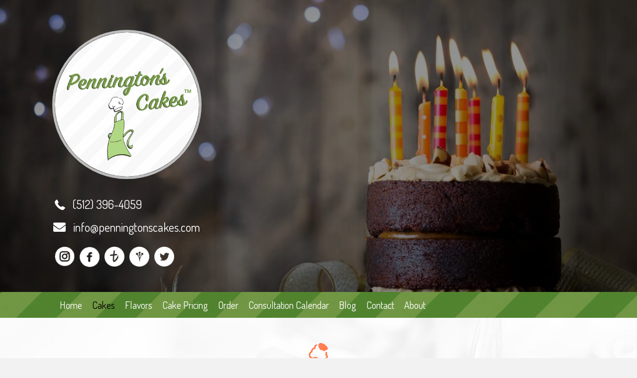

--- FILE ---
content_type: text/html; charset=UTF-8
request_url: https://penningtonscakes.com/cakes/
body_size: 17646
content:
<!DOCTYPE html>
<html lang="en-US">
<head> <script>
var gform;gform||(document.addEventListener("gform_main_scripts_loaded",function(){gform.scriptsLoaded=!0}),window.addEventListener("DOMContentLoaded",function(){gform.domLoaded=!0}),gform={domLoaded:!1,scriptsLoaded:!1,initializeOnLoaded:function(o){gform.domLoaded&&gform.scriptsLoaded?o():!gform.domLoaded&&gform.scriptsLoaded?window.addEventListener("DOMContentLoaded",o):document.addEventListener("gform_main_scripts_loaded",o)},hooks:{action:{},filter:{}},addAction:function(o,n,r,t){gform.addHook("action",o,n,r,t)},addFilter:function(o,n,r,t){gform.addHook("filter",o,n,r,t)},doAction:function(o){gform.doHook("action",o,arguments)},applyFilters:function(o){return gform.doHook("filter",o,arguments)},removeAction:function(o,n){gform.removeHook("action",o,n)},removeFilter:function(o,n,r){gform.removeHook("filter",o,n,r)},addHook:function(o,n,r,t,i){null==gform.hooks[o][n]&&(gform.hooks[o][n]=[]);var e=gform.hooks[o][n];null==i&&(i=n+"_"+e.length),gform.hooks[o][n].push({tag:i,callable:r,priority:t=null==t?10:t})},doHook:function(n,o,r){var t;if(r=Array.prototype.slice.call(r,1),null!=gform.hooks[n][o]&&((o=gform.hooks[n][o]).sort(function(o,n){return o.priority-n.priority}),o.forEach(function(o){"function"!=typeof(t=o.callable)&&(t=window[t]),"action"==n?t.apply(null,r):r[0]=t.apply(null,r)})),"filter"==n)return r[0]},removeHook:function(o,n,t,i){var r;null!=gform.hooks[o][n]&&(r=(r=gform.hooks[o][n]).filter(function(o,n,r){return!!(null!=i&&i!=o.tag||null!=t&&t!=o.priority)}),gform.hooks[o][n]=r)}});
</script>

<meta charset="UTF-8" />
<meta name='viewport' content='width=device-width, initial-scale=1.0' />
<meta http-equiv='X-UA-Compatible' content='IE=edge' />
<link rel="profile" href="https://gmpg.org/xfn/11" />
<meta name='robots' content='index, follow, max-image-preview:large, max-snippet:-1, max-video-preview:-1' />

	<!-- This site is optimized with the Yoast SEO plugin v26.8 - https://yoast.com/product/yoast-seo-wordpress/ -->
	<title>Cake Pricing and Sizes - Pennington&#039;s Cakes</title>
	<meta name="description" content="Find detailed cake pricing and available sizes to suit your budget and guest list. Order your cake now. Visit us today." />
	<link rel="canonical" href="https://penningtonscakes.com/cakes/" />
	<meta property="og:locale" content="en_US" />
	<meta property="og:type" content="article" />
	<meta property="og:title" content="Cake Pricing and Sizes - Pennington&#039;s Cakes" />
	<meta property="og:description" content="Find detailed cake pricing and available sizes to suit your budget and guest list. Order your cake now. Visit us today." />
	<meta property="og:url" content="https://penningtonscakes.com/cakes/" />
	<meta property="og:site_name" content="Pennington&#039;s Cakes" />
	<meta property="article:modified_time" content="2023-07-27T05:14:59+00:00" />
	<meta property="og:image" content="https://penningtonscakes.com/wp-content/uploads/2019/07/01.png" />
	<meta name="twitter:card" content="summary_large_image" />
	<meta name="twitter:label1" content="Est. reading time" />
	<meta name="twitter:data1" content="2 minutes" />
	<script type="application/ld+json" class="yoast-schema-graph">{"@context":"https://schema.org","@graph":[{"@type":"WebPage","@id":"https://penningtonscakes.com/cakes/","url":"https://penningtonscakes.com/cakes/","name":"Cake Pricing and Sizes - Pennington's Cakes","isPartOf":{"@id":"https://penningtonscakes.com/#website"},"primaryImageOfPage":{"@id":"https://penningtonscakes.com/cakes/#primaryimage"},"image":{"@id":"https://penningtonscakes.com/cakes/#primaryimage"},"thumbnailUrl":"https://penningtonscakes.com/wp-content/uploads/2019/07/01.png","datePublished":"2019-07-04T12:16:18+00:00","dateModified":"2023-07-27T05:14:59+00:00","description":"Find detailed cake pricing and available sizes to suit your budget and guest list. Order your cake now. Visit us today.","breadcrumb":{"@id":"https://penningtonscakes.com/cakes/#breadcrumb"},"inLanguage":"en-US","potentialAction":[{"@type":"ReadAction","target":["https://penningtonscakes.com/cakes/"]}]},{"@type":"ImageObject","inLanguage":"en-US","@id":"https://penningtonscakes.com/cakes/#primaryimage","url":"https://penningtonscakes.com/wp-content/uploads/2019/07/01.png","contentUrl":"https://penningtonscakes.com/wp-content/uploads/2019/07/01.png","width":41,"height":47,"caption":"Pennington's Cakes"},{"@type":"BreadcrumbList","@id":"https://penningtonscakes.com/cakes/#breadcrumb","itemListElement":[{"@type":"ListItem","position":1,"name":"Home","item":"https://penningtonscakes.com/"},{"@type":"ListItem","position":2,"name":"Cakes"}]},{"@type":"WebSite","@id":"https://penningtonscakes.com/#website","url":"https://penningtonscakes.com/","name":"Pennington&#039;s Cakes","description":"Your Premier Cake Shop since 1962","potentialAction":[{"@type":"SearchAction","target":{"@type":"EntryPoint","urlTemplate":"https://penningtonscakes.com/?s={search_term_string}"},"query-input":{"@type":"PropertyValueSpecification","valueRequired":true,"valueName":"search_term_string"}}],"inLanguage":"en-US"}]}</script>
	<!-- / Yoast SEO plugin. -->


<link rel='dns-prefetch' href='//connect.facebook.net' />
<link rel='dns-prefetch' href='//fonts.googleapis.com' />
<link rel='dns-prefetch' href='//cdnjs.cloudflare.com' />
<link href='https://fonts.gstatic.com' crossorigin rel='preconnect' />
<link rel="alternate" type="application/rss+xml" title="Pennington&#039;s Cakes &raquo; Feed" href="https://penningtonscakes.com/feed/" />
<link rel="alternate" type="application/rss+xml" title="Pennington&#039;s Cakes &raquo; Comments Feed" href="https://penningtonscakes.com/comments/feed/" />
<link rel="alternate" title="oEmbed (JSON)" type="application/json+oembed" href="https://penningtonscakes.com/wp-json/oembed/1.0/embed?url=https%3A%2F%2Fpenningtonscakes.com%2Fcakes%2F" />
<link rel="alternate" title="oEmbed (XML)" type="text/xml+oembed" href="https://penningtonscakes.com/wp-json/oembed/1.0/embed?url=https%3A%2F%2Fpenningtonscakes.com%2Fcakes%2F&#038;format=xml" />
<link rel="preload" href="https://cdnjs.cloudflare.com/ajax/libs/foundicons/3.0.0/foundation-icons.woff" as="font" type="font/woff2" crossorigin="anonymous">
<link rel="preload" href="https://penningtonscakes.com/wp-content/plugins/bb-plugin/fonts/fontawesome/5.15.4/webfonts/fa-solid-900.woff2" as="font" type="font/woff2" crossorigin="anonymous">
<style id='wp-img-auto-sizes-contain-inline-css'>
img:is([sizes=auto i],[sizes^="auto," i]){contain-intrinsic-size:3000px 1500px}
/*# sourceURL=wp-img-auto-sizes-contain-inline-css */
</style>
<link rel='stylesheet' id='givewp-campaign-blocks-fonts-css' href='https://fonts.googleapis.com/css2?family=Inter%3Awght%40400%3B500%3B600%3B700&#038;display=swap&#038;ver=6.9' media='all' />
<style id='wp-emoji-styles-inline-css'>

	img.wp-smiley, img.emoji {
		display: inline !important;
		border: none !important;
		box-shadow: none !important;
		height: 1em !important;
		width: 1em !important;
		margin: 0 0.07em !important;
		vertical-align: -0.1em !important;
		background: none !important;
		padding: 0 !important;
	}
/*# sourceURL=wp-emoji-styles-inline-css */
</style>
<style id='wp-block-library-inline-css'>
:root{--wp-block-synced-color:#7a00df;--wp-block-synced-color--rgb:122,0,223;--wp-bound-block-color:var(--wp-block-synced-color);--wp-editor-canvas-background:#ddd;--wp-admin-theme-color:#007cba;--wp-admin-theme-color--rgb:0,124,186;--wp-admin-theme-color-darker-10:#006ba1;--wp-admin-theme-color-darker-10--rgb:0,107,160.5;--wp-admin-theme-color-darker-20:#005a87;--wp-admin-theme-color-darker-20--rgb:0,90,135;--wp-admin-border-width-focus:2px}@media (min-resolution:192dpi){:root{--wp-admin-border-width-focus:1.5px}}.wp-element-button{cursor:pointer}:root .has-very-light-gray-background-color{background-color:#eee}:root .has-very-dark-gray-background-color{background-color:#313131}:root .has-very-light-gray-color{color:#eee}:root .has-very-dark-gray-color{color:#313131}:root .has-vivid-green-cyan-to-vivid-cyan-blue-gradient-background{background:linear-gradient(135deg,#00d084,#0693e3)}:root .has-purple-crush-gradient-background{background:linear-gradient(135deg,#34e2e4,#4721fb 50%,#ab1dfe)}:root .has-hazy-dawn-gradient-background{background:linear-gradient(135deg,#faaca8,#dad0ec)}:root .has-subdued-olive-gradient-background{background:linear-gradient(135deg,#fafae1,#67a671)}:root .has-atomic-cream-gradient-background{background:linear-gradient(135deg,#fdd79a,#004a59)}:root .has-nightshade-gradient-background{background:linear-gradient(135deg,#330968,#31cdcf)}:root .has-midnight-gradient-background{background:linear-gradient(135deg,#020381,#2874fc)}:root{--wp--preset--font-size--normal:16px;--wp--preset--font-size--huge:42px}.has-regular-font-size{font-size:1em}.has-larger-font-size{font-size:2.625em}.has-normal-font-size{font-size:var(--wp--preset--font-size--normal)}.has-huge-font-size{font-size:var(--wp--preset--font-size--huge)}.has-text-align-center{text-align:center}.has-text-align-left{text-align:left}.has-text-align-right{text-align:right}.has-fit-text{white-space:nowrap!important}#end-resizable-editor-section{display:none}.aligncenter{clear:both}.items-justified-left{justify-content:flex-start}.items-justified-center{justify-content:center}.items-justified-right{justify-content:flex-end}.items-justified-space-between{justify-content:space-between}.screen-reader-text{border:0;clip-path:inset(50%);height:1px;margin:-1px;overflow:hidden;padding:0;position:absolute;width:1px;word-wrap:normal!important}.screen-reader-text:focus{background-color:#ddd;clip-path:none;color:#444;display:block;font-size:1em;height:auto;left:5px;line-height:normal;padding:15px 23px 14px;text-decoration:none;top:5px;width:auto;z-index:100000}html :where(.has-border-color){border-style:solid}html :where([style*=border-top-color]){border-top-style:solid}html :where([style*=border-right-color]){border-right-style:solid}html :where([style*=border-bottom-color]){border-bottom-style:solid}html :where([style*=border-left-color]){border-left-style:solid}html :where([style*=border-width]){border-style:solid}html :where([style*=border-top-width]){border-top-style:solid}html :where([style*=border-right-width]){border-right-style:solid}html :where([style*=border-bottom-width]){border-bottom-style:solid}html :where([style*=border-left-width]){border-left-style:solid}html :where(img[class*=wp-image-]){height:auto;max-width:100%}:where(figure){margin:0 0 1em}html :where(.is-position-sticky){--wp-admin--admin-bar--position-offset:var(--wp-admin--admin-bar--height,0px)}@media screen and (max-width:600px){html :where(.is-position-sticky){--wp-admin--admin-bar--position-offset:0px}}

/*# sourceURL=wp-block-library-inline-css */
</style><style id='global-styles-inline-css'>
:root{--wp--preset--aspect-ratio--square: 1;--wp--preset--aspect-ratio--4-3: 4/3;--wp--preset--aspect-ratio--3-4: 3/4;--wp--preset--aspect-ratio--3-2: 3/2;--wp--preset--aspect-ratio--2-3: 2/3;--wp--preset--aspect-ratio--16-9: 16/9;--wp--preset--aspect-ratio--9-16: 9/16;--wp--preset--color--black: #000000;--wp--preset--color--cyan-bluish-gray: #abb8c3;--wp--preset--color--white: #ffffff;--wp--preset--color--pale-pink: #f78da7;--wp--preset--color--vivid-red: #cf2e2e;--wp--preset--color--luminous-vivid-orange: #ff6900;--wp--preset--color--luminous-vivid-amber: #fcb900;--wp--preset--color--light-green-cyan: #7bdcb5;--wp--preset--color--vivid-green-cyan: #00d084;--wp--preset--color--pale-cyan-blue: #8ed1fc;--wp--preset--color--vivid-cyan-blue: #0693e3;--wp--preset--color--vivid-purple: #9b51e0;--wp--preset--gradient--vivid-cyan-blue-to-vivid-purple: linear-gradient(135deg,rgb(6,147,227) 0%,rgb(155,81,224) 100%);--wp--preset--gradient--light-green-cyan-to-vivid-green-cyan: linear-gradient(135deg,rgb(122,220,180) 0%,rgb(0,208,130) 100%);--wp--preset--gradient--luminous-vivid-amber-to-luminous-vivid-orange: linear-gradient(135deg,rgb(252,185,0) 0%,rgb(255,105,0) 100%);--wp--preset--gradient--luminous-vivid-orange-to-vivid-red: linear-gradient(135deg,rgb(255,105,0) 0%,rgb(207,46,46) 100%);--wp--preset--gradient--very-light-gray-to-cyan-bluish-gray: linear-gradient(135deg,rgb(238,238,238) 0%,rgb(169,184,195) 100%);--wp--preset--gradient--cool-to-warm-spectrum: linear-gradient(135deg,rgb(74,234,220) 0%,rgb(151,120,209) 20%,rgb(207,42,186) 40%,rgb(238,44,130) 60%,rgb(251,105,98) 80%,rgb(254,248,76) 100%);--wp--preset--gradient--blush-light-purple: linear-gradient(135deg,rgb(255,206,236) 0%,rgb(152,150,240) 100%);--wp--preset--gradient--blush-bordeaux: linear-gradient(135deg,rgb(254,205,165) 0%,rgb(254,45,45) 50%,rgb(107,0,62) 100%);--wp--preset--gradient--luminous-dusk: linear-gradient(135deg,rgb(255,203,112) 0%,rgb(199,81,192) 50%,rgb(65,88,208) 100%);--wp--preset--gradient--pale-ocean: linear-gradient(135deg,rgb(255,245,203) 0%,rgb(182,227,212) 50%,rgb(51,167,181) 100%);--wp--preset--gradient--electric-grass: linear-gradient(135deg,rgb(202,248,128) 0%,rgb(113,206,126) 100%);--wp--preset--gradient--midnight: linear-gradient(135deg,rgb(2,3,129) 0%,rgb(40,116,252) 100%);--wp--preset--font-size--small: 13px;--wp--preset--font-size--medium: 20px;--wp--preset--font-size--large: 36px;--wp--preset--font-size--x-large: 42px;--wp--preset--spacing--20: 0.44rem;--wp--preset--spacing--30: 0.67rem;--wp--preset--spacing--40: 1rem;--wp--preset--spacing--50: 1.5rem;--wp--preset--spacing--60: 2.25rem;--wp--preset--spacing--70: 3.38rem;--wp--preset--spacing--80: 5.06rem;--wp--preset--shadow--natural: 6px 6px 9px rgba(0, 0, 0, 0.2);--wp--preset--shadow--deep: 12px 12px 50px rgba(0, 0, 0, 0.4);--wp--preset--shadow--sharp: 6px 6px 0px rgba(0, 0, 0, 0.2);--wp--preset--shadow--outlined: 6px 6px 0px -3px rgb(255, 255, 255), 6px 6px rgb(0, 0, 0);--wp--preset--shadow--crisp: 6px 6px 0px rgb(0, 0, 0);}:where(.is-layout-flex){gap: 0.5em;}:where(.is-layout-grid){gap: 0.5em;}body .is-layout-flex{display: flex;}.is-layout-flex{flex-wrap: wrap;align-items: center;}.is-layout-flex > :is(*, div){margin: 0;}body .is-layout-grid{display: grid;}.is-layout-grid > :is(*, div){margin: 0;}:where(.wp-block-columns.is-layout-flex){gap: 2em;}:where(.wp-block-columns.is-layout-grid){gap: 2em;}:where(.wp-block-post-template.is-layout-flex){gap: 1.25em;}:where(.wp-block-post-template.is-layout-grid){gap: 1.25em;}.has-black-color{color: var(--wp--preset--color--black) !important;}.has-cyan-bluish-gray-color{color: var(--wp--preset--color--cyan-bluish-gray) !important;}.has-white-color{color: var(--wp--preset--color--white) !important;}.has-pale-pink-color{color: var(--wp--preset--color--pale-pink) !important;}.has-vivid-red-color{color: var(--wp--preset--color--vivid-red) !important;}.has-luminous-vivid-orange-color{color: var(--wp--preset--color--luminous-vivid-orange) !important;}.has-luminous-vivid-amber-color{color: var(--wp--preset--color--luminous-vivid-amber) !important;}.has-light-green-cyan-color{color: var(--wp--preset--color--light-green-cyan) !important;}.has-vivid-green-cyan-color{color: var(--wp--preset--color--vivid-green-cyan) !important;}.has-pale-cyan-blue-color{color: var(--wp--preset--color--pale-cyan-blue) !important;}.has-vivid-cyan-blue-color{color: var(--wp--preset--color--vivid-cyan-blue) !important;}.has-vivid-purple-color{color: var(--wp--preset--color--vivid-purple) !important;}.has-black-background-color{background-color: var(--wp--preset--color--black) !important;}.has-cyan-bluish-gray-background-color{background-color: var(--wp--preset--color--cyan-bluish-gray) !important;}.has-white-background-color{background-color: var(--wp--preset--color--white) !important;}.has-pale-pink-background-color{background-color: var(--wp--preset--color--pale-pink) !important;}.has-vivid-red-background-color{background-color: var(--wp--preset--color--vivid-red) !important;}.has-luminous-vivid-orange-background-color{background-color: var(--wp--preset--color--luminous-vivid-orange) !important;}.has-luminous-vivid-amber-background-color{background-color: var(--wp--preset--color--luminous-vivid-amber) !important;}.has-light-green-cyan-background-color{background-color: var(--wp--preset--color--light-green-cyan) !important;}.has-vivid-green-cyan-background-color{background-color: var(--wp--preset--color--vivid-green-cyan) !important;}.has-pale-cyan-blue-background-color{background-color: var(--wp--preset--color--pale-cyan-blue) !important;}.has-vivid-cyan-blue-background-color{background-color: var(--wp--preset--color--vivid-cyan-blue) !important;}.has-vivid-purple-background-color{background-color: var(--wp--preset--color--vivid-purple) !important;}.has-black-border-color{border-color: var(--wp--preset--color--black) !important;}.has-cyan-bluish-gray-border-color{border-color: var(--wp--preset--color--cyan-bluish-gray) !important;}.has-white-border-color{border-color: var(--wp--preset--color--white) !important;}.has-pale-pink-border-color{border-color: var(--wp--preset--color--pale-pink) !important;}.has-vivid-red-border-color{border-color: var(--wp--preset--color--vivid-red) !important;}.has-luminous-vivid-orange-border-color{border-color: var(--wp--preset--color--luminous-vivid-orange) !important;}.has-luminous-vivid-amber-border-color{border-color: var(--wp--preset--color--luminous-vivid-amber) !important;}.has-light-green-cyan-border-color{border-color: var(--wp--preset--color--light-green-cyan) !important;}.has-vivid-green-cyan-border-color{border-color: var(--wp--preset--color--vivid-green-cyan) !important;}.has-pale-cyan-blue-border-color{border-color: var(--wp--preset--color--pale-cyan-blue) !important;}.has-vivid-cyan-blue-border-color{border-color: var(--wp--preset--color--vivid-cyan-blue) !important;}.has-vivid-purple-border-color{border-color: var(--wp--preset--color--vivid-purple) !important;}.has-vivid-cyan-blue-to-vivid-purple-gradient-background{background: var(--wp--preset--gradient--vivid-cyan-blue-to-vivid-purple) !important;}.has-light-green-cyan-to-vivid-green-cyan-gradient-background{background: var(--wp--preset--gradient--light-green-cyan-to-vivid-green-cyan) !important;}.has-luminous-vivid-amber-to-luminous-vivid-orange-gradient-background{background: var(--wp--preset--gradient--luminous-vivid-amber-to-luminous-vivid-orange) !important;}.has-luminous-vivid-orange-to-vivid-red-gradient-background{background: var(--wp--preset--gradient--luminous-vivid-orange-to-vivid-red) !important;}.has-very-light-gray-to-cyan-bluish-gray-gradient-background{background: var(--wp--preset--gradient--very-light-gray-to-cyan-bluish-gray) !important;}.has-cool-to-warm-spectrum-gradient-background{background: var(--wp--preset--gradient--cool-to-warm-spectrum) !important;}.has-blush-light-purple-gradient-background{background: var(--wp--preset--gradient--blush-light-purple) !important;}.has-blush-bordeaux-gradient-background{background: var(--wp--preset--gradient--blush-bordeaux) !important;}.has-luminous-dusk-gradient-background{background: var(--wp--preset--gradient--luminous-dusk) !important;}.has-pale-ocean-gradient-background{background: var(--wp--preset--gradient--pale-ocean) !important;}.has-electric-grass-gradient-background{background: var(--wp--preset--gradient--electric-grass) !important;}.has-midnight-gradient-background{background: var(--wp--preset--gradient--midnight) !important;}.has-small-font-size{font-size: var(--wp--preset--font-size--small) !important;}.has-medium-font-size{font-size: var(--wp--preset--font-size--medium) !important;}.has-large-font-size{font-size: var(--wp--preset--font-size--large) !important;}.has-x-large-font-size{font-size: var(--wp--preset--font-size--x-large) !important;}
/*# sourceURL=global-styles-inline-css */
</style>

<style id='classic-theme-styles-inline-css'>
/*! This file is auto-generated */
.wp-block-button__link{color:#fff;background-color:#32373c;border-radius:9999px;box-shadow:none;text-decoration:none;padding:calc(.667em + 2px) calc(1.333em + 2px);font-size:1.125em}.wp-block-file__button{background:#32373c;color:#fff;text-decoration:none}
/*# sourceURL=/wp-includes/css/classic-themes.min.css */
</style>
<link rel='stylesheet' id='jquery-bxslider-css' href='https://penningtonscakes.com/wp-content/plugins/bb-plugin/css/jquery.bxslider.css?ver=2.6.3.3' media='all' />
<link rel='stylesheet' id='yui3-css' href='https://penningtonscakes.com/wp-content/plugins/bb-plugin/css/yui3.css?ver=2.6.3.3' media='all' />
<link rel='stylesheet' id='fl-slideshow-css' href='https://penningtonscakes.com/wp-content/plugins/bb-plugin/css/fl-slideshow.min.css?ver=2.6.3.3' media='all' />
<link rel='stylesheet' id='fl-builder-layout-326-css' href='https://penningtonscakes.com/wp-content/uploads/bb-plugin/cache/326-layout.css?ver=31a8e8aa0d147bb71c89ae0ebc0edbc5' media='all' />
<link rel='stylesheet' id='give-styles-css' href='https://penningtonscakes.com/wp-content/plugins/give/build/assets/dist/css/give.css?ver=4.14.0' media='all' />
<link rel='stylesheet' id='givewp-design-system-foundation-css' href='https://penningtonscakes.com/wp-content/plugins/give/build/assets/dist/css/design-system/foundation.css?ver=1.2.0' media='all' />
<link rel='stylesheet' id='bookly-ladda.min.css-css' href='https://penningtonscakes.com/wp-content/plugins/bookly-responsive-appointment-booking-tool/frontend/resources/css/ladda.min.css?ver=26.7' media='all' />
<link rel='stylesheet' id='bookly-tailwind.css-css' href='https://penningtonscakes.com/wp-content/plugins/bookly-responsive-appointment-booking-tool/backend/resources/tailwind/tailwind.css?ver=26.7' media='all' />
<link rel='stylesheet' id='bookly-modern-booking-form-calendar.css-css' href='https://penningtonscakes.com/wp-content/plugins/bookly-responsive-appointment-booking-tool/frontend/resources/css/modern-booking-form-calendar.css?ver=26.7' media='all' />
<link rel='stylesheet' id='bookly-bootstrap-icons.min.css-css' href='https://penningtonscakes.com/wp-content/plugins/bookly-responsive-appointment-booking-tool/frontend/resources/css/bootstrap-icons.min.css?ver=26.7' media='all' />
<link rel='stylesheet' id='bookly-intlTelInput.css-css' href='https://penningtonscakes.com/wp-content/plugins/bookly-responsive-appointment-booking-tool/frontend/resources/css/intlTelInput.css?ver=26.7' media='all' />
<link rel='stylesheet' id='bookly-bookly-main.css-css' href='https://penningtonscakes.com/wp-content/plugins/bookly-responsive-appointment-booking-tool/frontend/resources/css/bookly-main.css?ver=26.7' media='all' />
<link rel='stylesheet' id='bookly-bootstrap.min.css-css' href='https://penningtonscakes.com/wp-content/plugins/bookly-responsive-appointment-booking-tool/backend/resources/bootstrap/css/bootstrap.min.css?ver=26.7' media='all' />
<link rel='stylesheet' id='bookly-customer-profile.css-css' href='https://penningtonscakes.com/wp-content/plugins/bookly-addon-pro/frontend/modules/customer_profile/resources/css/customer-profile.css?ver=9.6' media='all' />
<link rel='stylesheet' id='wp-components-css' href='https://penningtonscakes.com/wp-includes/css/dist/components/style.min.css?ver=6.9' media='all' />
<link rel='stylesheet' id='godaddy-styles-css' href='https://penningtonscakes.com/wp-content/mu-plugins/vendor/wpex/godaddy-launch/includes/Dependencies/GoDaddy/Styles/build/latest.css?ver=2.0.2' media='all' />
<link rel='stylesheet' id='font-awesome-5-css' href='https://penningtonscakes.com/wp-content/plugins/bb-plugin/fonts/fontawesome/5.15.4/css/all.min.css?ver=2.6.3.3' media='all' />
<link rel='stylesheet' id='font-awesome-css' href='https://penningtonscakes.com/wp-content/plugins/bb-plugin/fonts/fontawesome/5.15.4/css/v4-shims.min.css?ver=2.6.3.3' media='all' />
<link rel='stylesheet' id='foundation-icons-css' href='https://cdnjs.cloudflare.com/ajax/libs/foundicons/3.0.0/foundation-icons.css?ver=2.6.3.3' media='all' />
<link rel='stylesheet' id='ultimate-icons-css' href='https://penningtonscakes.com/wp-content/uploads/bb-plugin/icons/ultimate-icons/style.css?ver=2.6.3.3' media='all' />
<link rel='stylesheet' id='fl-builder-layout-bundle-b9f2eb19bdbcef2462b1722e00137d0c-css' href='https://penningtonscakes.com/wp-content/uploads/bb-plugin/cache/b9f2eb19bdbcef2462b1722e00137d0c-layout-bundle.css?ver=2.6.3.3-1.4.5.1' media='all' />
<link rel='stylesheet' id='jquery-magnificpopup-css' href='https://penningtonscakes.com/wp-content/plugins/bb-plugin/css/jquery.magnificpopup.min.css?ver=2.6.3.3' media='all' />
<link rel='stylesheet' id='base-css' href='https://penningtonscakes.com/wp-content/themes/bb-theme/css/base.min.css?ver=1.7.12.1' media='all' />
<link rel='stylesheet' id='fl-automator-skin-css' href='https://penningtonscakes.com/wp-content/uploads/bb-theme/skin-645bcea2a0a49.css?ver=1.7.12.1' media='all' />
<link rel='stylesheet' id='pp-animate-css' href='https://penningtonscakes.com/wp-content/plugins/bbpowerpack/assets/css/animate.min.css?ver=3.5.1' media='all' />
<link rel='stylesheet' id='fl-builder-google-fonts-a6d5885e6765eaaf65a879447748f713-css' href='//fonts.googleapis.com/css?family=Dosis%3A300%2C400%2C700%2C400%7CShadows+Into+Light+Two%3A400&#038;ver=6.9' media='all' />
<script src="https://penningtonscakes.com/wp-includes/js/jquery/jquery.min.js?ver=3.7.1" id="jquery-core-js"></script>
<script src="https://penningtonscakes.com/wp-includes/js/jquery/jquery-migrate.min.js?ver=3.4.1" id="jquery-migrate-js"></script>
<script src="https://penningtonscakes.com/wp-includes/js/dist/hooks.min.js?ver=dd5603f07f9220ed27f1" id="wp-hooks-js"></script>
<script src="https://penningtonscakes.com/wp-includes/js/dist/i18n.min.js?ver=c26c3dc7bed366793375" id="wp-i18n-js"></script>
<script id="wp-i18n-js-after">
wp.i18n.setLocaleData( { 'text direction\u0004ltr': [ 'ltr' ] } );
//# sourceURL=wp-i18n-js-after
</script>
<script id="give-js-extra">
var give_global_vars = {"ajaxurl":"https://penningtonscakes.com/wp-admin/admin-ajax.php","checkout_nonce":"bf13adba92","currency":"USD","currency_sign":"$","currency_pos":"before","thousands_separator":",","decimal_separator":".","no_gateway":"Please select a payment method.","bad_minimum":"The minimum custom donation amount for this form is","bad_maximum":"The maximum custom donation amount for this form is","general_loading":"Loading...","purchase_loading":"Please Wait...","textForOverlayScreen":"\u003Ch3\u003EProcessing...\u003C/h3\u003E\u003Cp\u003EThis will only take a second!\u003C/p\u003E","number_decimals":"2","is_test_mode":"","give_version":"4.14.0","magnific_options":{"main_class":"give-modal","close_on_bg_click":false},"form_translation":{"payment-mode":"Please select payment mode.","give_first":"Please enter your first name.","give_last":"Please enter your last name.","give_email":"Please enter a valid email address.","give_user_login":"Invalid email address or username.","give_user_pass":"Enter a password.","give_user_pass_confirm":"Enter the password confirmation.","give_agree_to_terms":"You must agree to the terms and conditions."},"confirm_email_sent_message":"Please check your email and click on the link to access your complete donation history.","ajax_vars":{"ajaxurl":"https://penningtonscakes.com/wp-admin/admin-ajax.php","ajaxNonce":"c98ef72ce8","loading":"Loading","select_option":"Please select an option","default_gateway":"paypal","permalinks":"1","number_decimals":2},"cookie_hash":"a6b793971a4e08685e81b2a9cc1a52d5","session_nonce_cookie_name":"wp-give_session_reset_nonce_a6b793971a4e08685e81b2a9cc1a52d5","session_cookie_name":"wp-give_session_a6b793971a4e08685e81b2a9cc1a52d5","delete_session_nonce_cookie":"0"};
var giveApiSettings = {"root":"https://penningtonscakes.com/wp-json/give-api/v2/","rest_base":"give-api/v2"};
//# sourceURL=give-js-extra
</script>
<script src="https://penningtonscakes.com/wp-content/plugins/give/build/assets/dist/js/give.js?ver=8540f4f50a2032d9c5b5" id="give-js"></script>
<script src="https://connect.facebook.net/en_US/sdk.js?ver=6.9" id="bookly-sdk.js-js"></script>
<script src="https://penningtonscakes.com/wp-content/plugins/bookly-responsive-appointment-booking-tool/frontend/resources/js/spin.min.js?ver=26.7" id="bookly-spin.min.js-js"></script>
<script id="bookly-globals-js-extra">
var BooklyL10nGlobal = {"csrf_token":"e098dfe853","ajax_url_backend":"https://penningtonscakes.com/wp-admin/admin-ajax.php","ajax_url_frontend":"https://penningtonscakes.com/wp-admin/admin-ajax.php","mjsTimeFormat":"h:mm a","datePicker":{"format":"MMMM D, YYYY","monthNames":["January","February","March","April","May","June","July","August","September","October","November","December"],"daysOfWeek":["Sun","Mon","Tue","Wed","Thu","Fri","Sat"],"firstDay":1,"monthNamesShort":["Jan","Feb","Mar","Apr","May","Jun","Jul","Aug","Sep","Oct","Nov","Dec"],"dayNames":["Sunday","Monday","Tuesday","Wednesday","Thursday","Friday","Saturday"],"dayNamesShort":["Sun","Mon","Tue","Wed","Thu","Fri","Sat"],"meridiem":{"am":"am","pm":"pm","AM":"AM","PM":"PM"}},"dateRange":{"format":"MMMM D, YYYY","applyLabel":"Apply","cancelLabel":"Cancel","fromLabel":"From","toLabel":"To","customRangeLabel":"Custom range","tomorrow":"Tomorrow","today":"Today","anyTime":"Any time","yesterday":"Yesterday","last_7":"Last 7 days","last_30":"Last 30 days","next_7":"Next 7 days","next_30":"Next 30 days","thisMonth":"This month","nextMonth":"Next month","lastMonth":"Last month","firstDay":1},"l10n":{"apply":"Apply","cancel":"Cancel","areYouSure":"Are you sure?"},"addons":["pro"],"cloud_products":[],"data":{}};
//# sourceURL=bookly-globals-js-extra
</script>
<script src="https://penningtonscakes.com/wp-content/plugins/bookly-responsive-appointment-booking-tool/frontend/resources/js/ladda.min.js?ver=26.7" id="bookly-ladda.min.js-js"></script>
<script src="https://penningtonscakes.com/wp-content/plugins/bookly-responsive-appointment-booking-tool/backend/resources/js/moment.min.js?ver=26.7" id="bookly-moment.min.js-js"></script>
<script src="https://penningtonscakes.com/wp-content/plugins/bookly-responsive-appointment-booking-tool/frontend/resources/js/hammer.min.js?ver=26.7" id="bookly-hammer.min.js-js"></script>
<script src="https://penningtonscakes.com/wp-content/plugins/bookly-responsive-appointment-booking-tool/frontend/resources/js/jquery.hammer.min.js?ver=26.7" id="bookly-jquery.hammer.min.js-js"></script>
<script src="https://penningtonscakes.com/wp-content/plugins/bookly-responsive-appointment-booking-tool/frontend/resources/js/qrcode.js?ver=26.7" id="bookly-qrcode.js-js"></script>
<script id="bookly-bookly.min.js-js-extra">
var BooklyL10n = {"ajaxurl":"https://penningtonscakes.com/wp-admin/admin-ajax.php","csrf_token":"e098dfe853","months":["January","February","March","April","May","June","July","August","September","October","November","December"],"days":["Sunday","Monday","Tuesday","Wednesday","Thursday","Friday","Saturday"],"daysShort":["Sun","Mon","Tue","Wed","Thu","Fri","Sat"],"monthsShort":["Jan","Feb","Mar","Apr","May","Jun","Jul","Aug","Sep","Oct","Nov","Dec"],"show_more":"Show more","sessionHasExpired":"Your session has expired. Please press \"Ok\" to refresh the page"};
//# sourceURL=bookly-bookly.min.js-js-extra
</script>
<script src="https://penningtonscakes.com/wp-content/plugins/bookly-responsive-appointment-booking-tool/frontend/resources/js/bookly.min.js?ver=26.7" id="bookly-bookly.min.js-js"></script>
<script src="https://penningtonscakes.com/wp-content/plugins/bookly-responsive-appointment-booking-tool/frontend/resources/js/intlTelInput.min.js?ver=26.7" id="bookly-intlTelInput.min.js-js"></script>
<script id="bookly-customer-profile.js-js-extra">
var BooklyCustomerProfileL10n = {"csrf_token":"e098dfe853","show_more":"Show more"};
//# sourceURL=bookly-customer-profile.js-js-extra
</script>
<script src="https://penningtonscakes.com/wp-content/plugins/bookly-addon-pro/frontend/modules/customer_profile/resources/js/customer-profile.js?ver=9.6" id="bookly-customer-profile.js-js"></script>
<script src="https://penningtonscakes.com/wp-includes/js/imagesloaded.min.js?ver=6.9" id="imagesloaded-js"></script>
<script src="https://penningtonscakes.com/wp-content/plugins/bbpowerpack/assets/js/jquery.cookie.min.js?ver=1.4.1" id="jquery-cookie-js"></script>
<link rel="https://api.w.org/" href="https://penningtonscakes.com/wp-json/" /><link rel="alternate" title="JSON" type="application/json" href="https://penningtonscakes.com/wp-json/wp/v2/pages/326" /><link rel="EditURI" type="application/rsd+xml" title="RSD" href="https://penningtonscakes.com/xmlrpc.php?rsd" />
<link rel='shortlink' href='https://penningtonscakes.com/?p=326' />
		<script>
			var bb_powerpack = {
				ajaxurl: 'https://penningtonscakes.com/wp-admin/admin-ajax.php',
				search_term: '',
				callback: function() {}
			};
		</script>
		<meta name="generator" content="Give v4.14.0" />
<style>.recentcomments a{display:inline !important;padding:0 !important;margin:0 !important;}</style><link rel="icon" href="https://penningtonscakes.com/wp-content/uploads/2019/07/cropped-favicon-32x32.png" sizes="32x32" />
<link rel="icon" href="https://penningtonscakes.com/wp-content/uploads/2019/07/cropped-favicon-192x192.png" sizes="192x192" />
<link rel="apple-touch-icon" href="https://penningtonscakes.com/wp-content/uploads/2019/07/cropped-favicon-180x180.png" />
<meta name="msapplication-TileImage" content="https://penningtonscakes.com/wp-content/uploads/2019/07/cropped-favicon-270x270.png" />
		<style id="wp-custom-css">
			div#donation-btn .give-btn,
input#give-purchase-button{
	background-color: #ff7e52;
	color: #ffffff;
  border: 0px;
	border-radius: 25px;
	padding: 10px 25px 10px 25px;
}

div#donation-btn .give-btn:hover,
input#give-purchase-button:hover{
	background-color: #b0d783;
	color:#000000;
  border: 0px;
	border-radius: 25px;
	padding: 10px 25px 10px 25px;
}


div.gform_confirmation_message {
    font-size: 18px;
    text-align: center;
}
.table-striped>tbody>tr:nth-of-type(odd) {
    background-color: #ddd;
    color: #000 !important;
}
footer .pp-advanced-menu .menu a {
    display: inline-block;
}
.fl-node-5d2355caeba4a .uabb-creative-button-wrap a, .fl-node-5d2355caeba4a .uabb-creative-button-wrap a:visited {
    padding: 12px 24px;
    border-radius: 25px;
    -moz-border-radius: 25px;
    -webkit-border-radius: 25px;
    background: #ff7e52;
    border: 1px solid #ff7e52;
    border-bottom: 2px solid #b0d783;
}
.uabb-image-content img:hover {
    opacity: 0.7;
}
.fl-node-5d1da76f490f2 .pp-photo-container .pp-photo-content .pp-photo-content-inner, .fl-node-5d246e8f2fc7a .pp-photo-container .pp-photo-content .pp-photo-content-inner img {
    border: 5px solid #bdbdbd;
    border-radius: 100%;
}

.gform_wrapper .gsection_description{
	font-size:30px;
	font-weight:bold;
}


@media screen and (max-width: 1024px) {


}

/*------------------------------------
            (max-width: 768px)
--------------------------------------*/
/*Font Size Start*/
@media only screen and (max-width:768px) {
	div#donation-btn {
    width: auto;
}
	
	.fl-builder-content .fl-module-content-slider .fl-slide .fl-slide-text * {
    font-size: 18px !important;
    line-height: 22px !important;
}
	
.gform_wrapper .gsection_description{
	font-size:20px;
	font-weight:bold;
}
	
h1.heading-title, h1.heading-title a {
    font-size: 28px !important;
}
h2.heading-title, h2.heading-title a {
    font-size: 25px !important;
}
h3.heading-title, h3.heading-title a {
    font-size: 23px !important;
}
h4.heading-title, h4.heading-title a {
    font-size: 22px !important;
}
h5.heading-title, h5.heading-title a {
    font-size: 20px !important;
}
	.text_center p {text-align:center !important;}	
	div#footer1copyright p {
    text-align: center;
}
div#footer1copyright div[align="right"] {
    text-align: center;
}
	.gform_wrapper input:not([type=radio]):not([type=checkbox]):not([type=image]):not([type=file]) {
    line-height: 1.3;
    margin-bottom: 0;
}
	.fl-node-5d1dabd413d30 .pp-advanced-menu .menu {
    margin-top: 0px;
}
	.fl-node-5d246e9bba5a4 .pp-advanced-menu .menu {
    margin-top: 0px;
}
	.pp-heading-content .pp-heading .heading-title {
    font-size: 32px !important;
}
	.fl-col-small {
    max-width: 100%;
}
	.fl-node-5d1dea929ec1a > .fl-row-content-wrap {
    background-position: center center;
}
}


/*------------------------------------
            (max-width: 480px)
--------------------------------------*/


@media only screen and (max-width:480px) {
div#donation-btn {
    width: auto;
}


}		</style>
		</head>
<body class="wp-singular page-template-default page page-id-326 wp-theme-bb-theme fl-builder fl-theme-builder-footer fl-theme-builder-footer-footer fl-theme-builder-header fl-theme-builder-header-inner-header fl-framework-base fl-preset-default fl-full-width fl-scroll-to-top fl-search-active" itemscope="itemscope" itemtype="https://schema.org/WebPage">
<script src="https://sanmarcostexas.chambermaster.com/Content/Script/Member.js" type="text/javascript"></script>
<script type="text/javascript">
new MNI.Widgets.Member("mni-membership-637238580637200002",{member:5008804,styleTemplate:"#@id

{text-align:center;position:relative}
#@id .mn-widget-member-name

{font-weight:700}
#@id .mn-widget-member-logo

{max-width:100%}
"}).create();
</script><a aria-label="Skip to content" class="fl-screen-reader-text" href="#fl-main-content">Skip to content</a><div class="fl-page">
	<header class="fl-builder-content fl-builder-content-430 fl-builder-global-templates-locked" data-post-id="430" data-type="header" data-sticky="0" data-sticky-on="" data-sticky-breakpoint="medium" data-shrink="0" data-overlay="0" data-overlay-bg="transparent" data-shrink-image-height="50px" role="banner" itemscope="itemscope" itemtype="http://schema.org/WPHeader"><div id="head8header" class="fl-row fl-row-full-width fl-row-bg-photo fl-node-5d246e8f2fc7d fl-row-bg-overlay" data-node="5d246e8f2fc7d">
	<div class="fl-row-content-wrap">
		<div class="uabb-row-separator uabb-top-row-separator" >
</div>
						<div class="fl-row-content fl-row-fixed-width fl-node-content">
		
<div class="fl-col-group fl-node-5d246e8f2fc74" data-node="5d246e8f2fc74">
			<div class="fl-col fl-node-5d246e8f2fc79" data-node="5d246e8f2fc79">
	<div class="fl-col-content fl-node-content"><div class="fl-module fl-module-pp-image fl-node-5d246e8f2fc7a" data-node="5d246e8f2fc7a">
	<div class="fl-module-content fl-node-content">
		<div class="pp-photo-container">
	<div class="pp-photo pp-photo-align-left pp-photo-align-responsive-center" itemscope itemtype="http://schema.org/ImageObject">
		<div class="pp-photo-content">
			<div class="pp-photo-content-inner">
								<a href="https://penningtonscakes.com" target="_self" itemprop="url">
									<img loading="lazy" decoding="async" class="pp-photo-img wp-image-629 size-full" src="https://penningtonscakes.com/wp-content/uploads/2019/07/logo123-1.png" alt="Pennington&#039;s Cakes" itemprop="image" height="417" width="417" srcset="https://penningtonscakes.com/wp-content/uploads/2019/07/logo123-1.png 417w, https://penningtonscakes.com/wp-content/uploads/2019/07/logo123-1-150x150.png 150w, https://penningtonscakes.com/wp-content/uploads/2019/07/logo123-1-300x300.png 300w" sizes="auto, (max-width: 417px) 100vw, 417px" title="Pennington&#039;s Cakes"  />
					<div class="pp-overlay-bg"></div>
													</a>
							</div>
					</div>
	</div>
</div>
	</div>
</div>
</div>
</div>
	</div>

<div class="fl-col-group fl-node-5d246e8f2fc76" data-node="5d246e8f2fc76">
			<div class="fl-col fl-node-5d246e8f2fc7b" data-node="5d246e8f2fc7b">
	<div class="fl-col-content fl-node-content"><div class="fl-module fl-module-icon fl-node-5d246e8f2fc7c" data-node="5d246e8f2fc7c">
	<div class="fl-module-content fl-node-content">
		<div class="fl-icon-wrap">
	<span class="fl-icon">
				<i class="fi-telephone" aria-hidden="true"></i>
					</span>
			<div id="fl-icon-text-5d246e8f2fc7c" class="fl-icon-text fl-icon-text-wrap">
						<p><a href="tel:5123964059">(512) 396-4059</a></p>					</div>
	</div>
	</div>
</div>
<div class="fl-module fl-module-icon fl-node-5d248f4408aff" data-node="5d248f4408aff">
	<div class="fl-module-content fl-node-content">
		<div class="fl-icon-wrap">
	<span class="fl-icon">
				<i class="fas fa-envelope" aria-hidden="true"></i>
					</span>
			<div id="fl-icon-text-5d248f4408aff" class="fl-icon-text fl-icon-text-wrap">
						<p><a href="mailto:info@penningtonscakes.com">info@penningtonscakes.com</a></p>					</div>
	</div>
	</div>
</div>
</div>
</div>
	</div>

<div class="fl-col-group fl-node-5d246e8f2fc71 fl-col-group-equal-height fl-col-group-align-center" data-node="5d246e8f2fc71">
			<div class="fl-col fl-node-5d246e8f2fc77" data-node="5d246e8f2fc77">
	<div class="fl-col-content fl-node-content"><div class="fl-module fl-module-advanced-icon fl-node-5d246e8f2fc78" data-node="5d246e8f2fc78">
	<div class="fl-module-content fl-node-content">
		
<div class="uabb-module-content adv-icon-wrap adv-icon-horizontal adv-icon-left">
<a class="adv-icon-link adv-icon-1" href="https://www.instagram.com/penningtonscakes/?hl=en" target="_blank" rel="noopener" aria-label="Go to https://www.instagram.com/penningtonscakes/?hl=en"><div class="uabb-module-content uabb-imgicon-wrap">		
					<div class="uabb-image
		 uabb-image-crop-simple		" itemscope itemtype="https://schema.org/ImageObject">
			<div class="uabb-image-content">
				<img loading="lazy" decoding="async" width="47" height="46" class="uabb-photo-img wp-image-384 size-full" src="https://penningtonscakes.com/wp-content/uploads/2019/07/1.png" alt="Pennington&#039;s Cakes" title="Pennington&#039;s Cakes" itemprop="image"/>
			</div>
		</div>

		</div></a><a class="adv-icon-link adv-icon-2" href="https://www.facebook.com/GreatCakes" target="_blank" rel="noopener" aria-label="Go to https://www.facebook.com/GreatCakes"><div class="uabb-module-content uabb-imgicon-wrap">		
					<div class="uabb-image
		 uabb-image-crop-simple		" itemscope itemtype="https://schema.org/ImageObject">
			<div class="uabb-image-content">
				<img loading="lazy" decoding="async" width="44" height="45" class="uabb-photo-img wp-image-385 size-full" src="https://penningtonscakes.com/wp-content/uploads/2019/07/2.png" alt="Pennington&#039;s Cakes" title="Pennington&#039;s Cakes" itemprop="image"/>
			</div>
		</div>

		</div></a><a class="adv-icon-link adv-icon-3" href="https://www.theknot.com/marketplace/penningtons-cakes-san-marcos-tx-495458#reviews&utm_source=vendor_website&utm_medium=banner&utm_term=97877290-9d02-4373-a1a3-468ce7d43a5f&utm_campaign=vendor_badge_assets" target="_blank" rel="noopener" aria-label="Go to https://www.theknot.com/marketplace/penningtons-cakes-san-marcos-tx-495458#reviews&utm_source=vendor_website&utm_medium=banner&utm_term=97877290-9d02-4373-a1a3-468ce7d43a5f&utm_campaign=vendor_badge_assets"><div class="uabb-module-content uabb-imgicon-wrap">		
					<div class="uabb-image
		 uabb-image-crop-simple		" itemscope itemtype="https://schema.org/ImageObject">
			<div class="uabb-image-content">
				<img loading="lazy" decoding="async" width="45" height="45" class="uabb-photo-img wp-image-386 size-full" src="https://penningtonscakes.com/wp-content/uploads/2019/07/3.png" alt="Pennington&#039;s Cakes" title="Pennington&#039;s Cakes" itemprop="image"/>
			</div>
		</div>

		</div></a><a class="adv-icon-link adv-icon-4" href="https://www.weddingwire.com/biz/penningtons-cakes-sanmarcos/97b4ba29ee142459.html" target="_blank" rel="noopener" aria-label="Go to https://www.weddingwire.com/biz/penningtons-cakes-sanmarcos/97b4ba29ee142459.html"><div class="uabb-module-content uabb-imgicon-wrap">		
					<div class="uabb-image
		 uabb-image-crop-simple		" itemscope itemtype="https://schema.org/ImageObject">
			<div class="uabb-image-content">
				<img loading="lazy" decoding="async" width="45" height="45" class="uabb-photo-img wp-image-387 size-full" src="https://penningtonscakes.com/wp-content/uploads/2019/07/4.png" alt="Pennington&#039;s Cakes" title="Pennington&#039;s Cakes" itemprop="image"/>
			</div>
		</div>

		</div></a><a class="adv-icon-link adv-icon-5" href="https://twitter.com/" target="_blank" rel="noopener" aria-label="Go to https://twitter.com/"><div class="uabb-module-content uabb-imgicon-wrap">		
					<div class="uabb-image
		 uabb-image-crop-simple		" itemscope itemtype="https://schema.org/ImageObject">
			<div class="uabb-image-content">
				<img loading="lazy" decoding="async" width="44" height="44" class="uabb-photo-img wp-image-388 size-full" src="https://penningtonscakes.com/wp-content/uploads/2019/07/5.png" alt="Pennington&#039;s Cakes" title="Pennington&#039;s Cakes" itemprop="image"/>
			</div>
		</div>

		</div></a></div>
	</div>
</div>
</div>
</div>
	</div>
		</div>
	</div>
</div>
<div class="fl-row fl-row-full-width fl-row-bg-photo fl-node-5d246e9bba5a6" data-node="5d246e9bba5a6">
	<div class="fl-row-content-wrap">
		<div class="uabb-row-separator uabb-top-row-separator" >
</div>
						<div class="fl-row-content fl-row-fixed-width fl-node-content">
		
<div class="fl-col-group fl-node-5d246e9bba59f" data-node="5d246e9bba59f">
			<div class="fl-col fl-node-5d246e9bba5a2" data-node="5d246e9bba5a2">
	<div class="fl-col-content fl-node-content"><div class="fl-module fl-module-pp-advanced-menu fl-node-5d246e9bba5a4" data-node="5d246e9bba5a4">
	<div class="fl-module-content fl-node-content">
		<div class="pp-advanced-menu pp-advanced-menu-accordion-collapse pp-menu-default pp-menu-align-left">
   				<div class="pp-advanced-menu-mobile">
			<button class="pp-advanced-menu-mobile-toggle hamburger-label" tabindex="0" role="button" aria-label="Menu">
				<div class="pp-hamburger"><div class="pp-hamburger-box"><div class="pp-hamburger-inner"></div></div></div><span class="pp-advanced-menu-mobile-toggle-label">Menu</span>			</button>
			</div>
			   	<div class="pp-clear"></div>
	<nav class="pp-menu-nav" aria-label="Menu" itemscope="itemscope" itemtype="https://schema.org/SiteNavigationElement">
		
		<ul id="menu-menu" class="menu pp-advanced-menu-horizontal pp-toggle-arrows"><li id="menu-item-15" class="menu-item menu-item-type-post_type menu-item-object-page menu-item-home"><a href="https://penningtonscakes.com/" tabindex="0" role="link"><span class="menu-item-text">Home</span></a></li><li id="menu-item-327" class="menu-item menu-item-type-post_type menu-item-object-page current-menu-item page_item page-item-326 current_page_item"><a href="https://penningtonscakes.com/cakes/" aria-current="page" tabindex="0" role="link"><span class="menu-item-text">Cakes</span></a></li><li id="menu-item-337" class="menu-item menu-item-type-post_type menu-item-object-page"><a href="https://penningtonscakes.com/flavors/" tabindex="0" role="link"><span class="menu-item-text">Flavors</span></a></li><li id="menu-item-1122" class="menu-item menu-item-type-post_type menu-item-object-page"><a href="https://penningtonscakes.com/cake-pricing/" tabindex="0" role="link"><span class="menu-item-text">Cake Pricing</span></a></li><li id="menu-item-341" class="menu-item menu-item-type-post_type menu-item-object-page"><a href="https://penningtonscakes.com/order/" tabindex="0" role="link"><span class="menu-item-text">Order</span></a></li><li id="menu-item-344" class="menu-item menu-item-type-post_type menu-item-object-page"><a href="https://penningtonscakes.com/consultation-calendar/" tabindex="0" role="link"><span class="menu-item-text">Consultation Calendar</span></a></li><li id="menu-item-312" class="menu-item menu-item-type-post_type menu-item-object-page"><a href="https://penningtonscakes.com/blog/" tabindex="0" role="link"><span class="menu-item-text">Blog</span></a></li><li id="menu-item-57" class="menu-item menu-item-type-post_type menu-item-object-page"><a href="https://penningtonscakes.com/contact/" tabindex="0" role="link"><span class="menu-item-text">Contact</span></a></li><li id="menu-item-31" class="menu-item menu-item-type-post_type menu-item-object-page"><a href="https://penningtonscakes.com/about/" tabindex="0" role="link"><span class="menu-item-text">About</span></a></li></ul>
			</nav>
</div>
	</div>
</div>
</div>
</div>
	</div>
		</div>
	</div>
</div>
</header><div class="uabb-js-breakpoint" style="display: none;"></div>	<div id="fl-main-content" class="fl-page-content" itemprop="mainContentOfPage" role="main">

		
<div class="fl-content-full container">
	<div class="row">
		<div class="fl-content col-md-12">
			<article class="fl-post post-326 page type-page status-publish hentry" id="fl-post-326" itemscope="itemscope" itemtype="https://schema.org/CreativeWork">

			<div class="fl-post-content clearfix" itemprop="text">
		<div class="fl-builder-content fl-builder-content-326 fl-builder-content-primary fl-builder-global-templates-locked" data-post-id="326"><div class="fl-row fl-row-full-width fl-row-bg-photo fl-node-5d1dedfca165a" data-node="5d1dedfca165a">
	<div class="fl-row-content-wrap">
		<div class="uabb-row-separator uabb-top-row-separator" >
</div>
						<div class="fl-row-content fl-row-fixed-width fl-node-content">
		
<div class="fl-col-group fl-node-5d1dedfca165e fl-col-group-custom-width fl-col-group-responsive-reversed" data-node="5d1dedfca165e">
			<div class="fl-col fl-node-5d1dedfca1662" data-node="5d1dedfca1662">
	<div class="fl-col-content fl-node-content"><div class="fl-module fl-module-pp-heading fl-node-5d1dedfca1666" data-node="5d1dedfca1666">
	<div class="fl-module-content fl-node-content">
		<div class="pp-heading-content">
		<div class="pp-heading  pp-center">
		
		<div class="pp-heading-separator icon_only pp-center">
				<div class="pp-heading-separator-wrapper">
			<div class="pp-heading-separator-align">
				<div class="pp-heading-separator-icon">
							<img decoding="async" class="heading-icon-image" src="https://penningtonscakes.com/wp-content/uploads/2019/07/01.png" alt="Cakes For Every Occasion" />
						</div>
			</div>
		</div>
				</div>
		
		<h1 class="heading-title">

			
			<span class="title-text pp-primary-title">Cakes For Every Occasion</span>

			
			
		</h1>

		
	</div>

			<div class="pp-sub-heading">
			<p>At Pennington's Cakes, you will have various options for birthday cakes, graduation cakes, wedding cakes, and groom cakes.</p>
		</div>
	
	</div>
	</div>
</div>
</div>
</div>
	</div>

<div class="fl-col-group fl-node-5d3fdb49ec3ee" data-node="5d3fdb49ec3ee">
			<div class="fl-col fl-node-5d3fdb49ec749" data-node="5d3fdb49ec749">
	<div class="fl-col-content fl-node-content"><div class="fl-module fl-module-content-slider fl-node-5d3fdb49ec23d" data-node="5d3fdb49ec23d">
	<div class="fl-module-content fl-node-content">
		<div class="fl-content-slider">
	<div class="fl-content-slider-wrapper">
				<div class="fl-slide fl-slide-0 fl-slide-text-center">
						<div class="fl-slide-foreground clearfix">
				<div class="fl-slide-content-wrap"><div class="fl-slide-content"><h2 class="fl-slide-title">Birthday Cakes</h2><div class="fl-slide-text"><p>From the most simple, to the most creative cakes, we've got you covered. Order online.</p>
<p>We offer sheet cakes, round cakes, square cakes, cupcakes, cookies, and more - in all different flavors and varieties.</p>
</div></div></div>			</div>
		</div>
			<div class="fl-slide fl-slide-1 fl-slide-text-center">
						<div class="fl-slide-foreground clearfix">
				<div class="fl-slide-content-wrap"><div class="fl-slide-content"><h2 class="fl-slide-title">Graduation Cakes</h2><div class="fl-slide-text"><p>We serve graduation cakes for universities, high schools, trade schools and more..</p>
<p>Celebrate with us, you deserve it.</p>
</div></div></div>			</div>
		</div>
			<div class="fl-slide fl-slide-2 fl-slide-text-center">
						<div class="fl-slide-foreground clearfix">
				<div class="fl-slide-content-wrap"><div class="fl-slide-content"><h2 class="fl-slide-title">Wedding Cakes</h2><div class="fl-slide-text"><p>We serve graduation cakes for universities, high schools, trade schools and more..</p>
<p>Celebrate with us, you deserve it.</p>
</div></div></div>			</div>
		</div>
		</div>
				<div class="fl-clear"></div>
</div>
	</div>
</div>
</div>
</div>
	</div>
		</div>
	</div>
</div>
<div class="fl-row fl-row-full-width fl-row-bg-photo fl-node-5d1dedfca1673" data-node="5d1dedfca1673">
	<div class="fl-row-content-wrap">
		<div class="uabb-row-separator uabb-top-row-separator" >
</div>
						<div class="fl-row-content fl-row-fixed-width fl-node-content">
		
<div class="fl-col-group fl-node-5d1deeeba9bca fl-col-group-equal-height fl-col-group-align-center fl-col-group-custom-width" data-node="5d1deeeba9bca">
			<div class="fl-col fl-node-5d1deeeba9fee fl-col-small" data-node="5d1deeeba9fee">
	<div class="fl-col-content fl-node-content"><div class="fl-module fl-module-pp-heading fl-node-5d1dedfca167d" data-node="5d1dedfca167d">
	<div class="fl-module-content fl-node-content">
		<div class="pp-heading-content">
		<div class="pp-heading  pp-left">
		
		<h2 class="heading-title">

			
			<span class="title-text pp-primary-title">Birthday Cakes</span>

			
			
		</h2>

		
	</div>

			<div class="pp-sub-heading">
			<p>From the most simple, to the most creative cakes, we've got you covered. <a href="https://penningtonscakes.com/order/">Order online.</a></p><p>We offer sheet cakes, round cakes, square cakes, cupcakes, cookies, and more - in all different flavors and varieties.</p>		</div>
	
	</div>
	</div>
</div>
</div>
</div>
			<div class="fl-col fl-node-5d1deeeba9ff4 fl-col-small" data-node="5d1deeeba9ff4">
	<div class="fl-col-content fl-node-content"><div class="fl-module fl-module-slideshow fl-node-5d55a2d364fa2" data-node="5d55a2d364fa2">
	<div class="fl-module-content fl-node-content">
		<div class="fl-slideshow-container"></div>
	</div>
</div>
</div>
</div>
	</div>
		</div>
	</div>
</div>
<div class="fl-row fl-row-full-width fl-row-bg-none fl-node-5d1df003dd63a" data-node="5d1df003dd63a">
	<div class="fl-row-content-wrap">
		<div class="uabb-row-separator uabb-top-row-separator" >
</div>
						<div class="fl-row-content fl-row-fixed-width fl-node-content">
		
<div class="fl-col-group fl-node-5d1df0040444e fl-col-group-equal-height fl-col-group-align-top fl-col-group-custom-width" data-node="5d1df0040444e">
			<div class="fl-col fl-node-5d1df00404774 fl-col-small" data-node="5d1df00404774">
	<div class="fl-col-content fl-node-content"><div class="fl-module fl-module-slideshow fl-node-5d57a778eb2fe" data-node="5d57a778eb2fe">
	<div class="fl-module-content fl-node-content">
		<div class="fl-slideshow-container"></div>
	</div>
</div>
<div class="fl-module fl-module-pp-heading fl-node-5d1df01e324f1" data-node="5d1df01e324f1">
	<div class="fl-module-content fl-node-content">
		<div class="pp-heading-content">
		<div class="pp-heading  pp-center">
		
		<h2 class="heading-title">

			
			<span class="title-text pp-primary-title">Graduation Cakes</span>

			
			
		</h2>

		
	</div>

			<div class="pp-sub-heading">
			<p>We serve graduation cakes for universities, high schools, trade schools and more..</p>
<p>Celebrate with us, you deserve it.</p>
		</div>
	
	</div>
	</div>
</div>
<div class="fl-module fl-module-pp-smart-button fl-node-5d1df0ac30114" data-node="5d1df0ac30114">
	<div class="fl-module-content fl-node-content">
		<div class="pp-button-wrap pp-button-width-auto">
	<a href="https://penningtonscakes.com/order/#order" target="_self" class="pp-button" role="button" aria-label="Order Online">
						<span class="pp-button-text">Order Online</span>
					</a>
</div>
	</div>
</div>
</div>
</div>
			<div class="fl-col fl-node-5d1df13a7139f fl-col-small" data-node="5d1df13a7139f">
	<div class="fl-col-content fl-node-content"><div class="fl-module fl-module-slideshow fl-node-5d55b41fdb1d8" data-node="5d55b41fdb1d8">
	<div class="fl-module-content fl-node-content">
		<div class="fl-slideshow-container"></div>
	</div>
</div>
<div class="fl-module fl-module-pp-heading fl-node-5d1df13a71667" data-node="5d1df13a71667">
	<div class="fl-module-content fl-node-content">
		<div class="pp-heading-content">
		<div class="pp-heading  pp-center">
		
		<h2 class="heading-title">

			
			<span class="title-text pp-primary-title">Wedding Cakes</span>

			
			
		</h2>

		
	</div>

			<div class="pp-sub-heading">
			<p>We offer the most exquisite wedding cakes in Central Texas, since 1962! We are proudly serving 3rd generation brides in our families of happy customers now!</p><p>We offer a free bridal consultation online at your convenience which includes a free tasting of our most popular flavors.</p>		</div>
	
	</div>
	</div>
</div>
<div class="fl-module fl-module-pp-smart-button fl-node-5d1df13a7166a" data-node="5d1df13a7166a">
	<div class="fl-module-content fl-node-content">
		<div class="pp-button-wrap pp-button-width-auto">
	<a href="#" target="_self" class="pp-button" role="button" aria-label="Schedule Now">
						<span class="pp-button-text">Schedule Now</span>
					</a>
</div>
	</div>
</div>
</div>
</div>
			<div class="fl-col fl-node-5d1df1366ea37 fl-col-small" data-node="5d1df1366ea37">
	<div class="fl-col-content fl-node-content"><div class="fl-module fl-module-slideshow fl-node-5d57a78493589" data-node="5d57a78493589">
	<div class="fl-module-content fl-node-content">
		<div class="fl-slideshow-container"></div>
	</div>
</div>
<div class="fl-module fl-module-pp-heading fl-node-5d1df1366ecf8" data-node="5d1df1366ecf8">
	<div class="fl-module-content fl-node-content">
		<div class="pp-heading-content">
		<div class="pp-heading  pp-center">
		
		<h2 class="heading-title">

			
			<span class="title-text pp-primary-title">Grooms Cakes</span>

			
			
		</h2>

		
	</div>

			<div class="pp-sub-heading">
			<p>Stylish or crazy, we can make it happen.</p><p>We offer a free groom wedding consultation online at your convenience which includes a free tasting of our most popular flavors.</p>		</div>
	
	</div>
	</div>
</div>
<div class="fl-module fl-module-pp-smart-button fl-node-5d1df1366ecfb" data-node="5d1df1366ecfb">
	<div class="fl-module-content fl-node-content">
		<div class="pp-button-wrap pp-button-width-auto">
	<a href="#" target="_self" class="pp-button" role="button" aria-label="Schedule Now">
						<span class="pp-button-text">Schedule Now</span>
					</a>
</div>
	</div>
</div>
</div>
</div>
	</div>

<div class="fl-col-group fl-node-5d43d5b55a12d fl-col-group-equal-height fl-col-group-align-top" data-node="5d43d5b55a12d">
			<div class="fl-col fl-node-5d43d5b55a4a7 fl-col-small" data-node="5d43d5b55a4a7">
	<div class="fl-col-content fl-node-content"><div class="fl-module fl-module-slideshow fl-node-5d57a9111c42e" data-node="5d57a9111c42e">
	<div class="fl-module-content fl-node-content">
		<div class="fl-slideshow-container"></div>
	</div>
</div>
<div class="fl-module fl-module-pp-heading fl-node-5d43d5c53050c" data-node="5d43d5c53050c">
	<div class="fl-module-content fl-node-content">
		<div class="pp-heading-content">
		<div class="pp-heading  pp-center">
		
		<h2 class="heading-title">

			
			<span class="title-text pp-primary-title">Baby Shower</span>

			
			
		</h2>

		
	</div>

	
	</div>
	</div>
</div>
<div class="fl-module fl-module-pp-smart-button fl-node-5d43d6bc1ad1b" data-node="5d43d6bc1ad1b">
	<div class="fl-module-content fl-node-content">
		<div class="pp-button-wrap pp-button-width-auto">
	<a href="https://penningtonscakes.com/order/#order" target="_self" class="pp-button" role="button" aria-label="Order Online">
						<span class="pp-button-text">Order Online</span>
					</a>
</div>
	</div>
</div>
</div>
</div>
			<div class="fl-col fl-node-5d43d6b45194c fl-col-small" data-node="5d43d6b45194c">
	<div class="fl-col-content fl-node-content"><div class="fl-module fl-module-slideshow fl-node-5d57a9f4b17cf" data-node="5d57a9f4b17cf">
	<div class="fl-module-content fl-node-content">
		<div class="fl-slideshow-container"></div>
	</div>
</div>
<div class="fl-module fl-module-pp-heading fl-node-5d43d6b451bf0" data-node="5d43d6b451bf0">
	<div class="fl-module-content fl-node-content">
		<div class="pp-heading-content">
		<div class="pp-heading  pp-center">
		
		<h2 class="heading-title">

			
			<span class="title-text pp-primary-title">Anniversary</span>

			
			
		</h2>

		
	</div>

			<div class="pp-sub-heading">
			<p>Up to 100 slices</p><p>Anything Above 100 Slices Schedule an appointment</p>		</div>
	
	</div>
	</div>
</div>
<div class="fl-module fl-module-pp-smart-button fl-node-5d43d6b451bf3" data-node="5d43d6b451bf3">
	<div class="fl-module-content fl-node-content">
		<div class="pp-button-wrap pp-button-width-auto">
	<a href="#" target="_self" class="pp-button" role="button" aria-label="Schedule Now">
						<span class="pp-button-text">Schedule Now</span>
					</a>
</div>
	</div>
</div>
</div>
</div>
			<div class="fl-col fl-node-5d43d612dd1f4 fl-col-small" data-node="5d43d612dd1f4">
	<div class="fl-col-content fl-node-content"><div class="fl-module fl-module-slideshow fl-node-5d57abf102e39" data-node="5d57abf102e39">
	<div class="fl-module-content fl-node-content">
		<div class="fl-slideshow-container"></div>
	</div>
</div>
<div class="fl-module fl-module-pp-heading fl-node-5d43d612dd500" data-node="5d43d612dd500">
	<div class="fl-module-content fl-node-content">
		<div class="pp-heading-content">
		<div class="pp-heading  pp-center">
		
		<h2 class="heading-title">

			
			<span class="title-text pp-primary-title">Quinceañera / Sweet 16</span>

			
			
		</h2>

		
	</div>

	
	</div>
	</div>
</div>
<div class="fl-module fl-module-pp-smart-button fl-node-5d43d65122895" data-node="5d43d65122895">
	<div class="fl-module-content fl-node-content">
		<div class="pp-button-wrap pp-button-width-auto">
	<a href="#" target="_self" class="pp-button" role="button" aria-label="Schedule Now">
						<span class="pp-button-text">Schedule Now</span>
					</a>
</div>
	</div>
</div>
</div>
</div>
			<div class="fl-col fl-node-5d43d687cc199 fl-col-small" data-node="5d43d687cc199">
	<div class="fl-col-content fl-node-content"><div class="fl-module fl-module-slideshow fl-node-5d811f164d900" data-node="5d811f164d900">
	<div class="fl-module-content fl-node-content">
		<div class="fl-slideshow-container"></div>
	</div>
</div>
<div class="fl-module fl-module-pp-heading fl-node-5d43d687cc485" data-node="5d43d687cc485">
	<div class="fl-module-content fl-node-content">
		<div class="pp-heading-content">
		<div class="pp-heading  pp-center">
		
		<h2 class="heading-title">

			
			<span class="title-text pp-primary-title">Cookies / Cupcakes</span>

			
			
		</h2>

		
	</div>

			<div class="pp-sub-heading">
			<p>Cupcakes, and Cookie, and Cake Balls, Oh My! Order special treats to go with your cake. Cookies of homemade variety or decorated sugar cookies of any design, we are your one stop shop!</p>		</div>
	
	</div>
	</div>
</div>
<div class="fl-module fl-module-pp-smart-button fl-node-5d43d69943956" data-node="5d43d69943956">
	<div class="fl-module-content fl-node-content">
		<div class="pp-button-wrap pp-button-width-auto">
	<a href="https://penningtonscakes.com/order/#order" target="_self" class="pp-button" role="button" aria-label="Order Online">
						<span class="pp-button-text">Order Online</span>
					</a>
</div>
	</div>
</div>
</div>
</div>
	</div>
		</div>
	</div>
</div>
</div><div class="uabb-js-breakpoint" style="display: none;"></div>	</div><!-- .fl-post-content -->
	
</article>

<!-- .fl-post -->
		</div>
	</div>
</div>


	</div><!-- .fl-page-content -->
	<footer class="fl-builder-content fl-builder-content-11 fl-builder-global-templates-locked" data-post-id="11" data-type="footer" itemscope="itemscope" itemtype="http://schema.org/WPFooter"><div id="footer1topbar" class="fl-row fl-row-full-width fl-row-bg-color fl-node-5d1da77963389" data-node="5d1da77963389">
	<div class="fl-row-content-wrap">
		<div class="uabb-row-separator uabb-top-row-separator" >
</div>
						<div class="fl-row-content fl-row-fixed-width fl-node-content">
		
<div class="fl-col-group fl-node-zthew0jyngf9 fl-col-group-equal-height fl-col-group-align-center" data-node="zthew0jyngf9">
			<div class="fl-col fl-node-znu6rp5l9f07 fl-col-small" data-node="znu6rp5l9f07">
	<div class="fl-col-content fl-node-content"><div id="footer1logo" class="fl-module fl-module-pp-image fl-node-5d1da779633b0" data-node="5d1da779633b0">
	<div class="fl-module-content fl-node-content">
		<div class="pp-photo-container">
	<div class="pp-photo pp-photo-align-center pp-photo-align-responsive-center" itemscope itemtype="http://schema.org/ImageObject">
		<div class="pp-photo-content">
			<div class="pp-photo-content-inner">
								<a href="https://penningtonscakes.com" target="_self" itemprop="url">
									<img loading="lazy" decoding="async" class="pp-photo-img wp-image-631 size-full" src="https://penningtonscakes.com/wp-content/uploads/2019/07/logo-2.png" alt="Pennington&#039;s Cakes" itemprop="image" height="268" width="359" srcset="https://penningtonscakes.com/wp-content/uploads/2019/07/logo-2.png 359w, https://penningtonscakes.com/wp-content/uploads/2019/07/logo-2-300x224.png 300w" sizes="auto, (max-width: 359px) 100vw, 359px" title="Pennington&#039;s Cakes"  />
					<div class="pp-overlay-bg"></div>
													</a>
							</div>
					</div>
	</div>
</div>
	</div>
</div>
</div>
</div>
			<div class="fl-col fl-node-rq76unvxk2dg fl-col-small" data-node="rq76unvxk2dg">
	<div class="fl-col-content fl-node-content"><div class="fl-module fl-module-icon fl-node-5d1da7796338e" data-node="5d1da7796338e">
	<div class="fl-module-content fl-node-content">
		<div class="fl-icon-wrap">
	<span class="fl-icon">
				<i class="fa fa-map-marker" aria-hidden="true"></i>
					</span>
			<div id="fl-icon-text-5d1da7796338e" class="fl-icon-text fl-icon-text-wrap">
						<p><a href="https://goo.gl/maps/1zqcty624rihev3a9" target="_blank" rel="noopener">1662 S Interstate 35<br />San Marcos, TX 78666</a></p>					</div>
	</div>
	</div>
</div>
<div class="fl-module fl-module-icon fl-node-5d1da77963392" data-node="5d1da77963392">
	<div class="fl-module-content fl-node-content">
		<div class="fl-icon-wrap">
	<span class="fl-icon">
				<i class="fi-telephone" aria-hidden="true"></i>
					</span>
			<div id="fl-icon-text-5d1da77963392" class="fl-icon-text fl-icon-text-wrap">
						<p><a href="tel:5123964059">(512) 396-4059</a></p>					</div>
	</div>
	</div>
</div>
<div class="fl-module fl-module-icon fl-node-5d1da77963390" data-node="5d1da77963390">
	<div class="fl-module-content fl-node-content">
		<div class="fl-icon-wrap">
	<span class="fl-icon">
				<i class="fas fa-envelope" aria-hidden="true"></i>
					</span>
			<div id="fl-icon-text-5d1da77963390" class="fl-icon-text fl-icon-text-wrap">
						<p><a href="mailto:info@penningtonscakes.com">info@penningtonscakes.com</a></p>					</div>
	</div>
	</div>
</div>
</div>
</div>
			<div class="fl-col fl-node-fx0lkcyamezu fl-col-small fl-col-has-cols" data-node="fx0lkcyamezu">
	<div class="fl-col-content fl-node-content"><div class="fl-module fl-module-icon fl-node-5d1dc58e6d764" data-node="5d1dc58e6d764">
	<div class="fl-module-content fl-node-content">
		<div class="fl-icon-wrap">
	<span class="fl-icon">
				<i class="fas fa-clock" aria-hidden="true"></i>
					</span>
			<div id="fl-icon-text-5d1dc58e6d764" class="fl-icon-text fl-icon-text-wrap">
						<p><strong>Tuesday - Friday</strong> 10 am - 5 pm<br /><strong>Saturday</strong> 9 AM - Noon<br />Closed <strong>Sunday and Monday</strong></p>					</div>
	</div>
	</div>
</div>

<div class="fl-col-group fl-node-u7mc5h3nksvl fl-col-group-nested" data-node="u7mc5h3nksvl">
			<div class="fl-col fl-node-r4fxaydibz0v fl-col-small" data-node="r4fxaydibz0v">
	<div class="fl-col-content fl-node-content"><div class="fl-module fl-module-photo fl-node-5ea2d359b1efb" data-node="5ea2d359b1efb">
	<div class="fl-module-content fl-node-content">
		<div class="fl-photo fl-photo-align-left" itemscope itemtype="https://schema.org/ImageObject">
	<div class="fl-photo-content fl-photo-img-png">
				<a href="#" target="_self" itemprop="url">
				<img loading="lazy" decoding="async" class="fl-photo-img wp-image-753 size-full" src="https://penningtonscakes.com/wp-content/uploads/2019/07/OpenWeStand_hashtag_color.png" alt="OpenWeStand_hashtag_color" itemprop="image" height="720" width="951" title="OpenWeStand_hashtag_color" srcset="https://penningtonscakes.com/wp-content/uploads/2019/07/OpenWeStand_hashtag_color.png 951w, https://penningtonscakes.com/wp-content/uploads/2019/07/OpenWeStand_hashtag_color-300x227.png 300w, https://penningtonscakes.com/wp-content/uploads/2019/07/OpenWeStand_hashtag_color-768x581.png 768w" sizes="auto, (max-width: 951px) 100vw, 951px" />
				</a>
					</div>
	</div>
	</div>
</div>
</div>
</div>
			<div class="fl-col fl-node-tpscwi9r27fx" data-node="tpscwi9r27fx">
	<div class="fl-col-content fl-node-content"><div class="fl-module fl-module-uabb-star-rating fl-node-jqdkzycati7h fl-visible-desktop-medium fb-ratings" data-node="jqdkzycati7h">
	<div class="fl-module-content fl-node-content">
		<div class="uabb-rating-content">

	<div class="uabb-rating-title"><a href="https://www.facebook.com/GreatCakes" target="_blank" rel="noopener noreferrer"><i class="fa fa-brands fa-facebook"></i></a></div>
		<div class="uabb-rating" title="5/5" itemtype="http://schema.org/Rating" itemscope="" itemprop="reviewRating">
	<i class="uabb-star-full">&#9733;</i><i class="uabb-star-full">&#9733;</i><i class="uabb-star-full">&#9733;</i><i class="uabb-star-full">&#9733;</i><i class="uabb-star-full">&#9733;</i>	<span itemprop="ratingValue" class="uabb-hidden">5/5</span>
	</div>

</div>
	</div>
</div>
</div>
</div>
	</div>
</div>
</div>
	</div>

<div class="fl-col-group fl-node-5d1da77963398" data-node="5d1da77963398">
			<div class="fl-col fl-node-5d1da7796339a fl-col-has-cols" data-node="5d1da7796339a">
	<div class="fl-col-content fl-node-content">
<div class="fl-col-group fl-node-5d1da779633a7 fl-col-group-nested fl-col-group-equal-height fl-col-group-align-center fl-col-group-custom-width" data-node="5d1da779633a7">
			<div class="fl-col fl-node-5d1da779633a9 fl-col-small" data-node="5d1da779633a9">
	<div class="fl-col-content fl-node-content"></div>
</div>
			<div class="fl-col fl-node-5d1da779633ab fl-col-small" data-node="5d1da779633ab">
	<div class="fl-col-content fl-node-content"></div>
</div>
			<div class="fl-col fl-node-5d1da779633ac fl-col-small" data-node="5d1da779633ac">
	<div class="fl-col-content fl-node-content"></div>
</div>
	</div>
<div class="fl-module fl-module-uabb-star-rating fl-node-rc6im5fal70j fl-visible-mobile fb-ratings" data-node="rc6im5fal70j">
	<div class="fl-module-content fl-node-content">
		<div class="uabb-rating-content">

	<div class="uabb-rating-title"><a href="https://www.facebook.com/GreatCakes" target="_blank" rel="noopener noreferrer"><i class="fa fa-brands fa-facebook"></i></a></div>
		<div class="uabb-rating" title="5/5" itemtype="http://schema.org/Rating" itemscope="" itemprop="reviewRating">
	<i class="uabb-star-full">&#9733;</i><i class="uabb-star-full">&#9733;</i><i class="uabb-star-full">&#9733;</i><i class="uabb-star-full">&#9733;</i><i class="uabb-star-full">&#9733;</i>	<span itemprop="ratingValue" class="uabb-hidden">5/5</span>
	</div>

</div>
	</div>
</div>
<div class="fl-module fl-module-advanced-icon fl-node-5d24adbcae7ab fl-visible-mobile" data-node="5d24adbcae7ab">
	<div class="fl-module-content fl-node-content">
		
<div class="uabb-module-content adv-icon-wrap adv-icon-horizontal adv-icon-left">
<a class="adv-icon-link adv-icon-1" href="https://www.instagram.com/penningtonscakes/?hl=en" target="_blank" rel="noopener" aria-label="Go to https://www.instagram.com/penningtonscakes/?hl=en"><div class="uabb-module-content uabb-imgicon-wrap">		
					<div class="uabb-image
		 uabb-image-crop-simple		" itemscope itemtype="https://schema.org/ImageObject">
			<div class="uabb-image-content">
				<img loading="lazy" decoding="async" width="47" height="46" class="uabb-photo-img wp-image-384 size-full" src="https://penningtonscakes.com/wp-content/uploads/2019/07/1.png" alt="Pennington&#039;s Cakes" title="Pennington&#039;s Cakes" itemprop="image"/>
			</div>
		</div>

		</div></a><a class="adv-icon-link adv-icon-2" href="https://www.facebook.com/GreatCakes" target="_blank" rel="noopener" aria-label="Go to https://www.facebook.com/GreatCakes"><div class="uabb-module-content uabb-imgicon-wrap">		
					<div class="uabb-image
		 uabb-image-crop-simple		" itemscope itemtype="https://schema.org/ImageObject">
			<div class="uabb-image-content">
				<img loading="lazy" decoding="async" width="44" height="45" class="uabb-photo-img wp-image-385 size-full" src="https://penningtonscakes.com/wp-content/uploads/2019/07/2.png" alt="Pennington&#039;s Cakes" title="Pennington&#039;s Cakes" itemprop="image"/>
			</div>
		</div>

		</div></a><a class="adv-icon-link adv-icon-3" href="https://www.theknot.com/marketplace/penningtons-cakes-san-marcos-tx-495458" target="_blank" rel="noopener" aria-label="Go to https://www.theknot.com/marketplace/penningtons-cakes-san-marcos-tx-495458"><div class="uabb-module-content uabb-imgicon-wrap">		
					<div class="uabb-image
		 uabb-image-crop-simple		" itemscope itemtype="https://schema.org/ImageObject">
			<div class="uabb-image-content">
				<img loading="lazy" decoding="async" width="45" height="45" class="uabb-photo-img wp-image-386 size-full" src="https://penningtonscakes.com/wp-content/uploads/2019/07/3.png" alt="Pennington&#039;s Cakes" title="Pennington&#039;s Cakes" itemprop="image"/>
			</div>
		</div>

		</div></a><a class="adv-icon-link adv-icon-4" href="https://www.weddingwire.com/biz/penningtons-cakes-sanmarcos/97b4ba29ee142459.html" target="_blank" rel="noopener" aria-label="Go to https://www.weddingwire.com/biz/penningtons-cakes-sanmarcos/97b4ba29ee142459.html"><div class="uabb-module-content uabb-imgicon-wrap">		
					<div class="uabb-image
		 uabb-image-crop-simple		" itemscope itemtype="https://schema.org/ImageObject">
			<div class="uabb-image-content">
				<img loading="lazy" decoding="async" width="45" height="45" class="uabb-photo-img wp-image-387 size-full" src="https://penningtonscakes.com/wp-content/uploads/2019/07/4.png" alt="Pennington&#039;s Cakes" title="Pennington&#039;s Cakes" itemprop="image"/>
			</div>
		</div>

		</div></a><a class="adv-icon-link adv-icon-5" href="https://twitter.com/" target="_blank" rel="noopener" aria-label="Go to https://twitter.com/"><div class="uabb-module-content uabb-imgicon-wrap">		
					<div class="uabb-image
		 uabb-image-crop-simple		" itemscope itemtype="https://schema.org/ImageObject">
			<div class="uabb-image-content">
				<img loading="lazy" decoding="async" width="44" height="44" class="uabb-photo-img wp-image-388 size-full" src="https://penningtonscakes.com/wp-content/uploads/2019/07/5.png" alt="Pennington&#039;s Cakes" title="Pennington&#039;s Cakes" itemprop="image"/>
			</div>
		</div>

		</div></a></div>
	</div>
</div>
</div>
</div>
	</div>
		</div>
	</div>
</div>
<div id="footer1body" class="fl-row fl-row-full-width fl-row-bg-photo fl-node-5d1da7796337f" data-node="5d1da7796337f">
	<div class="fl-row-content-wrap">
		<div class="uabb-row-separator uabb-top-row-separator" >
</div>
						<div class="fl-row-content fl-row-fixed-width fl-node-content">
		
<div class="fl-col-group fl-node-5d1da77963383" data-node="5d1da77963383">
			<div class="fl-col fl-node-5d1da77963385 fl-col-has-cols" data-node="5d1da77963385">
	<div class="fl-col-content fl-node-content">
<div class="fl-col-group fl-node-da6iks2o7j8t fl-col-group-nested fl-col-group-equal-height fl-col-group-align-center" data-node="da6iks2o7j8t">
			<div class="fl-col fl-node-rat6djvlow4h fl-col-small" data-node="rat6djvlow4h">
	<div class="fl-col-content fl-node-content"></div>
</div>
			<div class="fl-col fl-node-tuv5j1ian6pk fl-col-small" data-node="tuv5j1ian6pk">
	<div class="fl-col-content fl-node-content"></div>
</div>
			<div class="fl-col fl-node-1qe70ptxguj5 fl-col-small" data-node="1qe70ptxguj5">
	<div class="fl-col-content fl-node-content"></div>
</div>
			<div class="fl-col fl-node-htd5nzoewjrg fl-col-small" data-node="htd5nzoewjrg">
	<div class="fl-col-content fl-node-content"></div>
</div>
	</div>
<div class="fl-module fl-module-advanced-icon fl-node-n6we2atfjoxd fl-visible-desktop-medium" data-node="n6we2atfjoxd">
	<div class="fl-module-content fl-node-content">
		
<div class="uabb-module-content adv-icon-wrap adv-icon-horizontal adv-icon-center">
<a class="adv-icon-link adv-icon-1" href="https://www.instagram.com/penningtonscakes/?hl=en" target="_blank" rel="noopener" aria-label="Go to https://www.instagram.com/penningtonscakes/?hl=en"><div class="uabb-module-content uabb-imgicon-wrap">		
					<div class="uabb-image
		 uabb-image-crop-simple		" itemscope itemtype="https://schema.org/ImageObject">
			<div class="uabb-image-content">
				<img loading="lazy" decoding="async" width="47" height="46" class="uabb-photo-img wp-image-384 size-full" src="https://penningtonscakes.com/wp-content/uploads/2019/07/1.png" alt="Pennington&#039;s Cakes" title="Pennington&#039;s Cakes" itemprop="image"/>
			</div>
		</div>

		</div></a><a class="adv-icon-link adv-icon-2" href="https://www.facebook.com/GreatCakes" target="_blank" rel="noopener" aria-label="Go to https://www.facebook.com/GreatCakes"><div class="uabb-module-content uabb-imgicon-wrap">		
					<div class="uabb-image
		 uabb-image-crop-simple		" itemscope itemtype="https://schema.org/ImageObject">
			<div class="uabb-image-content">
				<img loading="lazy" decoding="async" width="44" height="45" class="uabb-photo-img wp-image-385 size-full" src="https://penningtonscakes.com/wp-content/uploads/2019/07/2.png" alt="Pennington&#039;s Cakes" title="Pennington&#039;s Cakes" itemprop="image"/>
			</div>
		</div>

		</div></a><a class="adv-icon-link adv-icon-3" href="https://www.theknot.com/marketplace/penningtons-cakes-san-marcos-tx-495458" target="_blank" rel="noopener" aria-label="Go to https://www.theknot.com/marketplace/penningtons-cakes-san-marcos-tx-495458"><div class="uabb-module-content uabb-imgicon-wrap">		
					<div class="uabb-image
		 uabb-image-crop-simple		" itemscope itemtype="https://schema.org/ImageObject">
			<div class="uabb-image-content">
				<img loading="lazy" decoding="async" width="45" height="45" class="uabb-photo-img wp-image-386 size-full" src="https://penningtonscakes.com/wp-content/uploads/2019/07/3.png" alt="Pennington&#039;s Cakes" title="Pennington&#039;s Cakes" itemprop="image"/>
			</div>
		</div>

		</div></a><a class="adv-icon-link adv-icon-4" href="https://www.weddingwire.com/biz/penningtons-cakes-sanmarcos/97b4ba29ee142459.html" target="_blank" rel="noopener" aria-label="Go to https://www.weddingwire.com/biz/penningtons-cakes-sanmarcos/97b4ba29ee142459.html"><div class="uabb-module-content uabb-imgicon-wrap">		
					<div class="uabb-image
		 uabb-image-crop-simple		" itemscope itemtype="https://schema.org/ImageObject">
			<div class="uabb-image-content">
				<img loading="lazy" decoding="async" width="45" height="45" class="uabb-photo-img wp-image-387 size-full" src="https://penningtonscakes.com/wp-content/uploads/2019/07/4.png" alt="Pennington&#039;s Cakes" title="Pennington&#039;s Cakes" itemprop="image"/>
			</div>
		</div>

		</div></a><a class="adv-icon-link adv-icon-5" href="https://twitter.com/" target="_blank" rel="noopener" aria-label="Go to https://twitter.com/"><div class="uabb-module-content uabb-imgicon-wrap">		
					<div class="uabb-image
		 uabb-image-crop-simple		" itemscope itemtype="https://schema.org/ImageObject">
			<div class="uabb-image-content">
				<img loading="lazy" decoding="async" width="44" height="44" class="uabb-photo-img wp-image-388 size-full" src="https://penningtonscakes.com/wp-content/uploads/2019/07/5.png" alt="Pennington&#039;s Cakes" title="Pennington&#039;s Cakes" itemprop="image"/>
			</div>
		</div>

		</div></a></div>
	</div>
</div>
<div class="fl-module fl-module-pp-advanced-menu fl-node-5d1dc4a7095b6" data-node="5d1dc4a7095b6">
	<div class="fl-module-content fl-node-content">
		<div class="pp-advanced-menu pp-advanced-menu-accordion-collapse pp-menu-default pp-menu-align-center">
   	   	<div class="pp-clear"></div>
	<nav class="pp-menu-nav" aria-label="Menu" itemscope="itemscope" itemtype="https://schema.org/SiteNavigationElement">
		
		<ul id="menu-menu-1" class="menu pp-advanced-menu-horizontal pp-toggle-arrows"><li id="menu-item-15" class="menu-item menu-item-type-post_type menu-item-object-page menu-item-home"><a href="https://penningtonscakes.com/" tabindex="0" role="link"><span class="menu-item-text">Home</span></a></li><li id="menu-item-327" class="menu-item menu-item-type-post_type menu-item-object-page current-menu-item page_item page-item-326 current_page_item"><a href="https://penningtonscakes.com/cakes/" aria-current="page" tabindex="0" role="link"><span class="menu-item-text">Cakes</span></a></li><li id="menu-item-337" class="menu-item menu-item-type-post_type menu-item-object-page"><a href="https://penningtonscakes.com/flavors/" tabindex="0" role="link"><span class="menu-item-text">Flavors</span></a></li><li id="menu-item-1122" class="menu-item menu-item-type-post_type menu-item-object-page"><a href="https://penningtonscakes.com/cake-pricing/" tabindex="0" role="link"><span class="menu-item-text">Cake Pricing</span></a></li><li id="menu-item-341" class="menu-item menu-item-type-post_type menu-item-object-page"><a href="https://penningtonscakes.com/order/" tabindex="0" role="link"><span class="menu-item-text">Order</span></a></li><li id="menu-item-344" class="menu-item menu-item-type-post_type menu-item-object-page"><a href="https://penningtonscakes.com/consultation-calendar/" tabindex="0" role="link"><span class="menu-item-text">Consultation Calendar</span></a></li><li id="menu-item-312" class="menu-item menu-item-type-post_type menu-item-object-page"><a href="https://penningtonscakes.com/blog/" tabindex="0" role="link"><span class="menu-item-text">Blog</span></a></li><li id="menu-item-57" class="menu-item menu-item-type-post_type menu-item-object-page"><a href="https://penningtonscakes.com/contact/" tabindex="0" role="link"><span class="menu-item-text">Contact</span></a></li><li id="menu-item-31" class="menu-item menu-item-type-post_type menu-item-object-page"><a href="https://penningtonscakes.com/about/" tabindex="0" role="link"><span class="menu-item-text">About</span></a></li></ul>
			</nav>
</div>
	</div>
</div>
</div>
</div>
	</div>
		</div>
	</div>
</div>
<div id="footer1copyright" class="fl-row fl-row-full-width fl-row-bg-color fl-node-5d1da779633b2" data-node="5d1da779633b2">
	<div class="fl-row-content-wrap">
		<div class="uabb-row-separator uabb-top-row-separator" >
</div>
						<div class="fl-row-content fl-row-fixed-width fl-node-content">
		
<div class="fl-col-group fl-node-5d1da779633b4 fl-col-group-equal-height fl-col-group-align-center fl-col-group-custom-width" data-node="5d1da779633b4">
			<div class="fl-col fl-node-5d1da779633b6 fl-col-small" data-node="5d1da779633b6">
	<div class="fl-col-content fl-node-content"><div class="fl-module fl-module-rich-text fl-node-5d1da77963387" data-node="5d1da77963387">
	<div class="fl-module-content fl-node-content">
		<div class="fl-rich-text">
	<p>© 2022, Pennington&#039;s Cakes. All Rights Reserved.</p>
</div>
	</div>
</div>
</div>
</div>
			<div class="fl-col fl-node-5d1da779633b7 fl-col-small" data-node="5d1da779633b7">
	<div class="fl-col-content fl-node-content"><div class="fl-module fl-module-html fl-node-5d1da779633b9" data-node="5d1da779633b9">
	<div class="fl-module-content fl-node-content">
		<div class="fl-html">
	<div align="right">
<a rel="nofollow" href="https://www.godaddy.com/websites/web-design"
target="_blank"><img alt="GoDaddy Web Design"
src="//nebula.wsimg.com/aadc63d8e8dbd533470bdc4e350bc4af?AccessKeyId=B7351D786AE96FEF6EBB&disposition=0&alloworigin=1"></a></div></div>
	</div>
</div>
</div>
</div>
	</div>
		</div>
	</div>
</div>
</footer><div class="uabb-js-breakpoint" style="display: none;"></div>	</div><!-- .fl-page -->
<script type="speculationrules">
{"prefetch":[{"source":"document","where":{"and":[{"href_matches":"/*"},{"not":{"href_matches":["/wp-*.php","/wp-admin/*","/wp-content/uploads/*","/wp-content/*","/wp-content/plugins/*","/wp-content/themes/bb-theme/*","/*\\?(.+)"]}},{"not":{"selector_matches":"a[rel~=\"nofollow\"]"}},{"not":{"selector_matches":".no-prefetch, .no-prefetch a"}}]},"eagerness":"conservative"}]}
</script>
<a href="#" id="fl-to-top"><span class="sr-only">Scroll To Top</span><i class="fas fa-chevron-up" aria-hidden="true"></i></a><script src="https://penningtonscakes.com/wp-content/plugins/bb-plugin/js/jquery.easing.min.js?ver=1.4" id="jquery-easing-js"></script>
<script src="https://penningtonscakes.com/wp-content/plugins/bb-plugin/js/jquery.fitvids.min.js?ver=1.2" id="jquery-fitvids-js"></script>
<script src="https://penningtonscakes.com/wp-content/plugins/bb-plugin/js/jquery.bxslider.min.js?ver=2.6.3.3" id="jquery-bxslider-js"></script>
<script src="https://penningtonscakes.com/wp-content/plugins/bb-plugin/js/yui3.min.js?ver=2.6.3.3" id="yui3-js"></script>
<script src="https://penningtonscakes.com/wp-content/plugins/bb-plugin/js/fl-slideshow.min.js?ver=2.6.3.3" id="fl-slideshow-js"></script>
<script src="https://penningtonscakes.com/wp-content/uploads/bb-plugin/cache/326-layout.js?ver=59905fdc56305ad86b4686c63d05d4bb" id="fl-builder-layout-326-js"></script>
<script src="https://penningtonscakes.com/wp-includes/js/dist/vendor/react.min.js?ver=18.3.1.1" id="react-js"></script>
<script src="https://penningtonscakes.com/wp-includes/js/dist/vendor/react-jsx-runtime.min.js?ver=18.3.1" id="react-jsx-runtime-js"></script>
<script src="https://penningtonscakes.com/wp-includes/js/dist/url.min.js?ver=9e178c9516d1222dc834" id="wp-url-js"></script>
<script src="https://penningtonscakes.com/wp-includes/js/dist/api-fetch.min.js?ver=3a4d9af2b423048b0dee" id="wp-api-fetch-js"></script>
<script id="wp-api-fetch-js-after">
wp.apiFetch.use( wp.apiFetch.createRootURLMiddleware( "https://penningtonscakes.com/wp-json/" ) );
wp.apiFetch.nonceMiddleware = wp.apiFetch.createNonceMiddleware( "730cd68587" );
wp.apiFetch.use( wp.apiFetch.nonceMiddleware );
wp.apiFetch.use( wp.apiFetch.mediaUploadMiddleware );
wp.apiFetch.nonceEndpoint = "https://penningtonscakes.com/wp-admin/admin-ajax.php?action=rest-nonce";
(function(){if(!window.wp||!wp.apiFetch||!wp.apiFetch.use){return;}wp.apiFetch.use(function(options,next){var p=String((options&&(options.path||options.url))||"");try{var u=new URL(p,window.location.origin);p=(u.pathname||"")+(u.search||"");}catch(e){}if(p.indexOf("/wp/v2/users/me")!==-1){return Promise.resolve(null);}return next(options);});})();
//# sourceURL=wp-api-fetch-js-after
</script>
<script src="https://penningtonscakes.com/wp-includes/js/dist/vendor/react-dom.min.js?ver=18.3.1.1" id="react-dom-js"></script>
<script src="https://penningtonscakes.com/wp-includes/js/dist/dom-ready.min.js?ver=f77871ff7694fffea381" id="wp-dom-ready-js"></script>
<script src="https://penningtonscakes.com/wp-includes/js/dist/a11y.min.js?ver=cb460b4676c94bd228ed" id="wp-a11y-js"></script>
<script src="https://penningtonscakes.com/wp-includes/js/dist/blob.min.js?ver=9113eed771d446f4a556" id="wp-blob-js"></script>
<script src="https://penningtonscakes.com/wp-includes/js/dist/block-serialization-default-parser.min.js?ver=14d44daebf663d05d330" id="wp-block-serialization-default-parser-js"></script>
<script src="https://penningtonscakes.com/wp-includes/js/dist/autop.min.js?ver=9fb50649848277dd318d" id="wp-autop-js"></script>
<script src="https://penningtonscakes.com/wp-includes/js/dist/deprecated.min.js?ver=e1f84915c5e8ae38964c" id="wp-deprecated-js"></script>
<script src="https://penningtonscakes.com/wp-includes/js/dist/dom.min.js?ver=26edef3be6483da3de2e" id="wp-dom-js"></script>
<script src="https://penningtonscakes.com/wp-includes/js/dist/escape-html.min.js?ver=6561a406d2d232a6fbd2" id="wp-escape-html-js"></script>
<script src="https://penningtonscakes.com/wp-includes/js/dist/element.min.js?ver=6a582b0c827fa25df3dd" id="wp-element-js"></script>
<script src="https://penningtonscakes.com/wp-includes/js/dist/is-shallow-equal.min.js?ver=e0f9f1d78d83f5196979" id="wp-is-shallow-equal-js"></script>
<script src="https://penningtonscakes.com/wp-includes/js/dist/keycodes.min.js?ver=34c8fb5e7a594a1c8037" id="wp-keycodes-js"></script>
<script src="https://penningtonscakes.com/wp-includes/js/dist/priority-queue.min.js?ver=2d59d091223ee9a33838" id="wp-priority-queue-js"></script>
<script src="https://penningtonscakes.com/wp-includes/js/dist/compose.min.js?ver=7a9b375d8c19cf9d3d9b" id="wp-compose-js"></script>
<script src="https://penningtonscakes.com/wp-includes/js/dist/private-apis.min.js?ver=4f465748bda624774139" id="wp-private-apis-js"></script>
<script src="https://penningtonscakes.com/wp-includes/js/dist/redux-routine.min.js?ver=8bb92d45458b29590f53" id="wp-redux-routine-js"></script>
<script src="https://penningtonscakes.com/wp-includes/js/dist/data.min.js?ver=f940198280891b0b6318" id="wp-data-js"></script>
<script id="wp-data-js-after">
( function() {
	var userId = 0;
	var storageKey = "WP_DATA_USER_" + userId;
	wp.data
		.use( wp.data.plugins.persistence, { storageKey: storageKey } );
} )();
//# sourceURL=wp-data-js-after
</script>
<script src="https://penningtonscakes.com/wp-includes/js/dist/html-entities.min.js?ver=e8b78b18a162491d5e5f" id="wp-html-entities-js"></script>
<script src="https://penningtonscakes.com/wp-includes/js/dist/rich-text.min.js?ver=5bdbb44f3039529e3645" id="wp-rich-text-js"></script>
<script src="https://penningtonscakes.com/wp-includes/js/dist/shortcode.min.js?ver=0b3174183b858f2df320" id="wp-shortcode-js"></script>
<script src="https://penningtonscakes.com/wp-includes/js/dist/warning.min.js?ver=d69bc18c456d01c11d5a" id="wp-warning-js"></script>
<script src="https://penningtonscakes.com/wp-includes/js/dist/blocks.min.js?ver=de131db49fa830bc97da" id="wp-blocks-js"></script>
<script src="https://penningtonscakes.com/wp-includes/js/dist/vendor/moment.min.js?ver=2.30.1" id="moment-js"></script>
<script id="moment-js-after">
moment.updateLocale( 'en_US', {"months":["January","February","March","April","May","June","July","August","September","October","November","December"],"monthsShort":["Jan","Feb","Mar","Apr","May","Jun","Jul","Aug","Sep","Oct","Nov","Dec"],"weekdays":["Sunday","Monday","Tuesday","Wednesday","Thursday","Friday","Saturday"],"weekdaysShort":["Sun","Mon","Tue","Wed","Thu","Fri","Sat"],"week":{"dow":1},"longDateFormat":{"LT":"g:i a","LTS":null,"L":null,"LL":"F j, Y","LLL":"F j, Y g:i a","LLLL":null}} );
//# sourceURL=moment-js-after
</script>
<script src="https://penningtonscakes.com/wp-includes/js/dist/date.min.js?ver=795a56839718d3ff7eae" id="wp-date-js"></script>
<script id="wp-date-js-after">
wp.date.setSettings( {"l10n":{"locale":"en_US","months":["January","February","March","April","May","June","July","August","September","October","November","December"],"monthsShort":["Jan","Feb","Mar","Apr","May","Jun","Jul","Aug","Sep","Oct","Nov","Dec"],"weekdays":["Sunday","Monday","Tuesday","Wednesday","Thursday","Friday","Saturday"],"weekdaysShort":["Sun","Mon","Tue","Wed","Thu","Fri","Sat"],"meridiem":{"am":"am","pm":"pm","AM":"AM","PM":"PM"},"relative":{"future":"%s from now","past":"%s ago","s":"a second","ss":"%d seconds","m":"a minute","mm":"%d minutes","h":"an hour","hh":"%d hours","d":"a day","dd":"%d days","M":"a month","MM":"%d months","y":"a year","yy":"%d years"},"startOfWeek":1},"formats":{"time":"g:i a","date":"F j, Y","datetime":"F j, Y g:i a","datetimeAbbreviated":"M j, Y g:i a"},"timezone":{"offset":-6,"offsetFormatted":"-6","string":"","abbr":""}} );
//# sourceURL=wp-date-js-after
</script>
<script src="https://penningtonscakes.com/wp-includes/js/dist/primitives.min.js?ver=0b5dcc337aa7cbf75570" id="wp-primitives-js"></script>
<script src="https://penningtonscakes.com/wp-includes/js/dist/components.min.js?ver=ad5cb4227f07a3d422ad" id="wp-components-js"></script>
<script src="https://penningtonscakes.com/wp-includes/js/dist/keyboard-shortcuts.min.js?ver=fbc45a34ce65c5723afa" id="wp-keyboard-shortcuts-js"></script>
<script src="https://penningtonscakes.com/wp-includes/js/dist/commands.min.js?ver=cac8f4817ab7cea0ac49" id="wp-commands-js"></script>
<script src="https://penningtonscakes.com/wp-includes/js/dist/notices.min.js?ver=f62fbf15dcc23301922f" id="wp-notices-js"></script>
<script src="https://penningtonscakes.com/wp-includes/js/dist/preferences-persistence.min.js?ver=e954d3a4426d311f7d1a" id="wp-preferences-persistence-js"></script>
<script src="https://penningtonscakes.com/wp-includes/js/dist/preferences.min.js?ver=2ca086aed510c242a1ed" id="wp-preferences-js"></script>
<script id="wp-preferences-js-after">
( function() {
				var serverData = false;
				var userId = "0";
				var persistenceLayer = wp.preferencesPersistence.__unstableCreatePersistenceLayer( serverData, userId );
				var preferencesStore = wp.preferences.store;
				wp.data.dispatch( preferencesStore ).setPersistenceLayer( persistenceLayer );
			} ) ();
//# sourceURL=wp-preferences-js-after
</script>
<script src="https://penningtonscakes.com/wp-includes/js/dist/style-engine.min.js?ver=7c6fcedc37dadafb8a81" id="wp-style-engine-js"></script>
<script src="https://penningtonscakes.com/wp-includes/js/dist/token-list.min.js?ver=cfdf635a436c3953a965" id="wp-token-list-js"></script>
<script src="https://penningtonscakes.com/wp-includes/js/dist/block-editor.min.js?ver=6ab992f915da9674d250" id="wp-block-editor-js"></script>
<script src="https://penningtonscakes.com/wp-includes/js/dist/core-data.min.js?ver=15baadfe6e1374188072" id="wp-core-data-js"></script>
<script src="https://penningtonscakes.com/wp-content/plugins/give/build/entitiesPublic.js?ver=b759f2adda1f29c50713" id="givewp-entities-public-js"></script>
<script src="https://penningtonscakes.com/wp-content/plugins/bb-plugin/js/jquery.ba-throttle-debounce.min.js?ver=2.6.3.3" id="jquery-throttle-js"></script>
<script src="https://penningtonscakes.com/wp-content/uploads/bb-plugin/cache/e8bcaabcfb77bdd736d4a7b6cd8315a4-layout-bundle.js?ver=2.6.3.3-1.4.5.1" id="fl-builder-layout-bundle-e8bcaabcfb77bdd736d4a7b6cd8315a4-js"></script>
<script src="https://penningtonscakes.com/wp-content/plugins/bb-plugin/js/jquery.magnificpopup.min.js?ver=2.6.3.3" id="jquery-magnificpopup-js"></script>
<script id="fl-automator-js-extra">
var themeopts = {"medium_breakpoint":"992","mobile_breakpoint":"768"};
//# sourceURL=fl-automator-js-extra
</script>
<script src="https://penningtonscakes.com/wp-content/themes/bb-theme/js/theme.min.js?ver=1.7.12.1" id="fl-automator-js"></script>
		<script>'undefined'=== typeof _trfq || (window._trfq = []);'undefined'=== typeof _trfd && (window._trfd=[]),
                _trfd.push({'tccl.baseHost':'secureserver.net'}),
                _trfd.push({'ap':'wpaas'},
                    {'server':'821990f4-0b36-134a-b204-c9896947fc43.secureserver.net'},
                    {'pod':'A2NLWPPOD07'},
                    {'storage':'a2cephmah002pod07_data10'},                     {'xid':'42681624'},
                    {'wp':'6.9'},
                    {'php':'8.3.29'},
                    {'loggedin':'0'},
                    {'cdn':'1'},
                    {'builder':'beaver-builder'},
                    {'theme':'bb-theme'},
                    {'wds':'0'},
                    {'wp_alloptions_count':'576'},
                    {'wp_alloptions_bytes':'139263'},
                    {'gdl_coming_soon_page':'0'}
                                    );
            var trafficScript = document.createElement('script'); trafficScript.src = 'https://img1.wsimg.com/signals/js/clients/scc-c2/scc-c2.min.js'; window.document.head.appendChild(trafficScript);</script>
		<script>window.addEventListener('click', function (elem) { var _elem$target, _elem$target$dataset, _window, _window$_trfq; return (elem === null || elem === void 0 ? void 0 : (_elem$target = elem.target) === null || _elem$target === void 0 ? void 0 : (_elem$target$dataset = _elem$target.dataset) === null || _elem$target$dataset === void 0 ? void 0 : _elem$target$dataset.eid) && ((_window = window) === null || _window === void 0 ? void 0 : (_window$_trfq = _window._trfq) === null || _window$_trfq === void 0 ? void 0 : _window$_trfq.push(["cmdLogEvent", "click", elem.target.dataset.eid]));});</script>
		<script src='https://img1.wsimg.com/traffic-assets/js/tccl-tti.min.js' onload="window.tti.calculateTTI()"></script>
		</body>
</html>


--- FILE ---
content_type: text/css
request_url: https://penningtonscakes.com/wp-content/uploads/bb-plugin/cache/326-layout.css?ver=31a8e8aa0d147bb71c89ae0ebc0edbc5
body_size: 10354
content:
.fl-builder-content *,.fl-builder-content *:before,.fl-builder-content *:after {-webkit-box-sizing: border-box;-moz-box-sizing: border-box;box-sizing: border-box;}.fl-row:before,.fl-row:after,.fl-row-content:before,.fl-row-content:after,.fl-col-group:before,.fl-col-group:after,.fl-col:before,.fl-col:after,.fl-module:before,.fl-module:after,.fl-module-content:before,.fl-module-content:after {display: table;content: " ";}.fl-row:after,.fl-row-content:after,.fl-col-group:after,.fl-col:after,.fl-module:after,.fl-module-content:after {clear: both;}.fl-clear {clear: both;}.fl-clearfix:before,.fl-clearfix:after {display: table;content: " ";}.fl-clearfix:after {clear: both;}.sr-only {position: absolute;width: 1px;height: 1px;padding: 0;overflow: hidden;clip: rect(0,0,0,0);white-space: nowrap;border: 0;}.fl-visible-large,.fl-visible-large-medium,.fl-visible-medium,.fl-visible-medium-mobile,.fl-visible-mobile,.fl-col-group .fl-visible-medium.fl-col,.fl-col-group .fl-visible-medium-mobile.fl-col,.fl-col-group .fl-visible-mobile.fl-col {display: none;}.fl-row,.fl-row-content {margin-left: auto;margin-right: auto;min-width: 0;}.fl-row-content-wrap {position: relative;}.fl-builder-mobile .fl-row-bg-photo .fl-row-content-wrap {background-attachment: scroll;}.fl-row-bg-video,.fl-row-bg-video .fl-row-content,.fl-row-bg-embed,.fl-row-bg-embed .fl-row-content {position: relative;}.fl-row-bg-video .fl-bg-video,.fl-row-bg-embed .fl-bg-embed-code {bottom: 0;left: 0;overflow: hidden;position: absolute;right: 0;top: 0;}.fl-row-bg-video .fl-bg-video video,.fl-row-bg-embed .fl-bg-embed-code video {bottom: 0;left: 0px;max-width: none;position: absolute;right: 0;top: 0px;}.fl-row-bg-video .fl-bg-video video {min-width: 100%;min-height: 100%;width: auto;height: auto;}.fl-row-bg-video .fl-bg-video iframe,.fl-row-bg-embed .fl-bg-embed-code iframe {pointer-events: none;width: 100vw;height: 56.25vw; max-width: none;min-height: 100vh;min-width: 177.77vh; position: absolute;top: 50%;left: 50%;transform: translate(-50%, -50%);-ms-transform: translate(-50%, -50%); -webkit-transform: translate(-50%, -50%); }.fl-bg-video-fallback {background-position: 50% 50%;background-repeat: no-repeat;background-size: cover;bottom: 0px;left: 0px;position: absolute;right: 0px;top: 0px;}.fl-row-bg-slideshow,.fl-row-bg-slideshow .fl-row-content {position: relative;}.fl-row .fl-bg-slideshow {bottom: 0;left: 0;overflow: hidden;position: absolute;right: 0;top: 0;z-index: 0;}.fl-builder-edit .fl-row .fl-bg-slideshow * {bottom: 0;height: auto !important;left: 0;position: absolute !important;right: 0;top: 0;}.fl-row-bg-overlay .fl-row-content-wrap:after {border-radius: inherit;content: '';display: block;position: absolute;top: 0;right: 0;bottom: 0;left: 0;z-index: 0;}.fl-row-bg-overlay .fl-row-content {position: relative;z-index: 1;}.fl-row-custom-height .fl-row-content-wrap {display: -webkit-box;display: -webkit-flex;display: -ms-flexbox;display: flex;min-height: 100vh;}.fl-row-overlap-top .fl-row-content-wrap {display: -webkit-inline-box;display: -webkit-inline-flex;display: -moz-inline-box;display: -ms-inline-flexbox;display: inline-flex;width: 100%;}.fl-row-custom-height .fl-row-content-wrap {min-height: 0;}.fl-row-full-height .fl-row-content,.fl-row-custom-height .fl-row-content {-webkit-box-flex: 1 1 auto; -moz-box-flex: 1 1 auto;-webkit-flex: 1 1 auto;-ms-flex: 1 1 auto;flex: 1 1 auto;}.fl-row-full-height .fl-row-full-width.fl-row-content,.fl-row-custom-height .fl-row-full-width.fl-row-content {max-width: 100%;width: 100%;}.fl-builder-ie-11 .fl-row.fl-row-full-height:not(.fl-visible-medium):not(.fl-visible-medium-mobile):not(.fl-visible-mobile),.fl-builder-ie-11 .fl-row.fl-row-custom-height:not(.fl-visible-medium):not(.fl-visible-medium-mobile):not(.fl-visible-mobile) {display: flex;flex-direction: column;height: 100%;}.fl-builder-ie-11 .fl-row-full-height .fl-row-content-wrap,.fl-builder-ie-11 .fl-row-custom-height .fl-row-content-wrap {height: auto;}.fl-builder-ie-11 .fl-row-full-height .fl-row-content,.fl-builder-ie-11 .fl-row-custom-height .fl-row-content {flex: 0 0 auto;flex-basis: 100%;margin: 0;}.fl-builder-ie-11 .fl-row-full-height.fl-row-align-top .fl-row-content,.fl-builder-ie-11 .fl-row-full-height.fl-row-align-bottom .fl-row-content,.fl-builder-ie-11 .fl-row-custom-height.fl-row-align-top .fl-row-content,.fl-builder-ie-11 .fl-row-custom-height.fl-row-align-bottom .fl-row-content {margin: 0 auto;}.fl-builder-ie-11 .fl-row-full-height.fl-row-align-center .fl-col-group:not(.fl-col-group-equal-height),.fl-builder-ie-11 .fl-row-custom-height.fl-row-align-center .fl-col-group:not(.fl-col-group-equal-height) {display: flex;align-items: center;justify-content: center;-webkit-align-items: center;-webkit-box-align: center;-webkit-box-pack: center;-webkit-justify-content: center;-ms-flex-align: center;-ms-flex-pack: center;}.fl-row-full-height.fl-row-align-center .fl-row-content-wrap,.fl-row-custom-height.fl-row-align-center .fl-row-content-wrap {align-items: center;justify-content: center;-webkit-align-items: center;-webkit-box-align: center;-webkit-box-pack: center;-webkit-justify-content: center;-ms-flex-align: center;-ms-flex-pack: center;}.fl-row-full-height.fl-row-align-bottom .fl-row-content-wrap,.fl-row-custom-height.fl-row-align-bottom .fl-row-content-wrap {align-items: flex-end;justify-content: flex-end;-webkit-align-items: flex-end;-webkit-justify-content: flex-end;-webkit-box-align: end;-webkit-box-pack: end;-ms-flex-align: end;-ms-flex-pack: end;}.fl-builder-ie-11 .fl-row-full-height.fl-row-align-bottom .fl-row-content-wrap,.fl-builder-ie-11 .fl-row-custom-height.fl-row-align-bottom .fl-row-content-wrap {justify-content: flex-start;-webkit-justify-content: flex-start;}.fl-col-group-equal-height,.fl-col-group-equal-height .fl-col,.fl-col-group-equal-height .fl-col-content{display: -webkit-box;display: -webkit-flex;display: -ms-flexbox;display: flex;}.fl-col-group-equal-height{-webkit-flex-wrap: wrap;-ms-flex-wrap: wrap;flex-wrap: wrap;width: 100%;}.fl-col-group-equal-height.fl-col-group-has-child-loading {-webkit-flex-wrap: nowrap;-ms-flex-wrap: nowrap;flex-wrap: nowrap;}.fl-col-group-equal-height .fl-col,.fl-col-group-equal-height .fl-col-content{-webkit-box-flex: 1 1 auto; -moz-box-flex: 1 1 auto;-webkit-flex: 1 1 auto;-ms-flex: 1 1 auto;flex: 1 1 auto;}.fl-col-group-equal-height .fl-col-content{-webkit-box-orient: vertical; -webkit-box-direction: normal;-webkit-flex-direction: column;-ms-flex-direction: column;flex-direction: column; flex-shrink: 1; min-width: 1px; max-width: 100%;width: 100%;}.fl-col-group-equal-height:before,.fl-col-group-equal-height .fl-col:before,.fl-col-group-equal-height .fl-col-content:before,.fl-col-group-equal-height:after,.fl-col-group-equal-height .fl-col:after,.fl-col-group-equal-height .fl-col-content:after{content: none;}.fl-col-group-nested.fl-col-group-equal-height.fl-col-group-align-top .fl-col-content,.fl-col-group-equal-height.fl-col-group-align-top .fl-col-content {justify-content: flex-start;-webkit-justify-content: flex-start;}.fl-col-group-nested.fl-col-group-equal-height.fl-col-group-align-center .fl-col-content,.fl-col-group-equal-height.fl-col-group-align-center .fl-col-content {align-items: center;justify-content: center;-webkit-align-items: center;-webkit-box-align: center;-webkit-box-pack: center;-webkit-justify-content: center;-ms-flex-align: center;-ms-flex-pack: center;}.fl-col-group-nested.fl-col-group-equal-height.fl-col-group-align-bottom .fl-col-content,.fl-col-group-equal-height.fl-col-group-align-bottom .fl-col-content {justify-content: flex-end;-webkit-justify-content: flex-end;-webkit-box-align: end;-webkit-box-pack: end;-ms-flex-pack: end;}.fl-col-group-equal-height.fl-col-group-align-center .fl-module,.fl-col-group-equal-height.fl-col-group-align-center .fl-col-group {width: 100%;}.fl-builder-ie-11 .fl-col-group-equal-height,.fl-builder-ie-11 .fl-col-group-equal-height .fl-col,.fl-builder-ie-11 .fl-col-group-equal-height .fl-col-content,.fl-builder-ie-11 .fl-col-group-equal-height .fl-module,.fl-col-group-equal-height.fl-col-group-align-center .fl-col-group {min-height: 1px;}.fl-col {float: left;min-height: 1px;}.fl-col-bg-overlay .fl-col-content {position: relative;}.fl-col-bg-overlay .fl-col-content:after {border-radius: inherit;content: '';display: block;position: absolute;top: 0;right: 0;bottom: 0;left: 0;z-index: 0;}.fl-col-bg-overlay .fl-module {position: relative;z-index: 2;}.fl-module img {max-width: 100%;}.fl-builder-module-template {margin: 0 auto;max-width: 1100px;padding: 20px;}.fl-builder-content a.fl-button,.fl-builder-content a.fl-button:visited {border-radius: 4px;-moz-border-radius: 4px;-webkit-border-radius: 4px;display: inline-block;font-size: 16px;font-weight: normal;line-height: 18px;padding: 12px 24px;text-decoration: none;text-shadow: none;}.fl-builder-content .fl-button:hover {text-decoration: none;}.fl-builder-content .fl-button:active {position: relative;top: 1px;}.fl-builder-content .fl-button-width-full .fl-button {display: block;text-align: center;}.fl-builder-content .fl-button-width-custom .fl-button {display: inline-block;text-align: center;max-width: 100%;}.fl-builder-content .fl-button-left {text-align: left;}.fl-builder-content .fl-button-center {text-align: center;}.fl-builder-content .fl-button-right {text-align: right;}.fl-builder-content .fl-button i {font-size: 1.3em;height: auto;margin-right:8px;vertical-align: middle;width: auto;}.fl-builder-content .fl-button i.fl-button-icon-after {margin-left: 8px;margin-right: 0;}.fl-builder-content .fl-button-has-icon .fl-button-text {vertical-align: middle;}.fl-icon-wrap {display: inline-block;}.fl-icon {display: table-cell;vertical-align: middle;}.fl-icon a {text-decoration: none;}.fl-icon i {float: right;height: auto;width: auto;}.fl-icon i:before {border: none !important;height: auto;width: auto;}.fl-icon-text {display: table-cell;text-align: left;padding-left: 15px;vertical-align: middle;}.fl-icon-text-empty {display: none;}.fl-icon-text *:last-child {margin: 0 !important;padding: 0 !important;}.fl-icon-text a {text-decoration: none;}.fl-icon-text span {display: block;}.fl-icon-text span.mce-edit-focus {min-width: 1px;}.fl-photo {line-height: 0;position: relative;}.fl-photo-align-left {text-align: left;}.fl-photo-align-center {text-align: center;}.fl-photo-align-right {text-align: right;}.fl-photo-content {display: inline-block;line-height: 0;position: relative;max-width: 100%;}.fl-photo-img-svg {width: 100%;}.fl-photo-content img {display: inline;height: auto;max-width: 100%;}.fl-photo-crop-circle img {-webkit-border-radius: 100%;-moz-border-radius: 100%;border-radius: 100%;}.fl-photo-caption {font-size: 13px;line-height: 18px;overflow: hidden;text-overflow: ellipsis;}.fl-photo-caption-below {padding-bottom: 20px;padding-top: 10px;}.fl-photo-caption-hover {background: rgba(0,0,0,0.7);bottom: 0;color: #fff;left: 0;opacity: 0;filter: alpha(opacity = 0);padding: 10px 15px;position: absolute;right: 0;-webkit-transition:opacity 0.3s ease-in;-moz-transition:opacity 0.3s ease-in;transition:opacity 0.3s ease-in;}.fl-photo-content:hover .fl-photo-caption-hover {opacity: 100;filter: alpha(opacity = 100);}.fl-builder-pagination,.fl-builder-pagination-load-more {padding: 40px 0;}.fl-builder-pagination ul.page-numbers {list-style: none;margin: 0;padding: 0;text-align: center;}.fl-builder-pagination li {display: inline-block;list-style: none;margin: 0;padding: 0;}.fl-builder-pagination li a.page-numbers,.fl-builder-pagination li span.page-numbers {border: 1px solid #e6e6e6;display: inline-block;padding: 5px 10px;margin: 0 0 5px;}.fl-builder-pagination li a.page-numbers:hover,.fl-builder-pagination li span.current {background: #f5f5f5;text-decoration: none;}.fl-slideshow,.fl-slideshow * {-webkit-box-sizing: content-box;-moz-box-sizing: content-box;box-sizing: content-box;}.fl-slideshow .fl-slideshow-image img {max-width: none !important;}.fl-slideshow-social {line-height: 0 !important;}.fl-slideshow-social * {margin: 0 !important;}.fl-builder-content .bx-wrapper .bx-viewport {background: transparent;border: none;box-shadow: none;-moz-box-shadow: none;-webkit-box-shadow: none;left: 0;}.mfp-wrap button.mfp-arrow,.mfp-wrap button.mfp-arrow:active,.mfp-wrap button.mfp-arrow:hover,.mfp-wrap button.mfp-arrow:focus {background: transparent !important;border: none !important;outline: none;position: absolute;top: 50%;box-shadow: none !important;-moz-box-shadow: none !important;-webkit-box-shadow: none !important;}.mfp-wrap .mfp-close,.mfp-wrap .mfp-close:active,.mfp-wrap .mfp-close:hover,.mfp-wrap .mfp-close:focus {background: transparent !important;border: none !important;outline: none;position: absolute;top: 0;box-shadow: none !important;-moz-box-shadow: none !important;-webkit-box-shadow: none !important;}.admin-bar .mfp-wrap .mfp-close,.admin-bar .mfp-wrap .mfp-close:active,.admin-bar .mfp-wrap .mfp-close:hover,.admin-bar .mfp-wrap .mfp-close:focus {top: 32px!important;}img.mfp-img {padding: 0;}.mfp-counter {display: none;}.mfp-wrap .mfp-preloader.fa {font-size: 30px;}.fl-form-field {margin-bottom: 15px;}.fl-form-field input.fl-form-error {border-color: #DD6420;}.fl-form-error-message {clear: both;color: #DD6420;display: none;padding-top: 8px;font-size: 12px;font-weight: lighter;}.fl-form-button-disabled {opacity: 0.5;}.fl-animation {opacity: 0;}.fl-builder-preview .fl-animation,.fl-builder-edit .fl-animation,.fl-animated {opacity: 1;}.fl-animated {animation-fill-mode: both;-webkit-animation-fill-mode: both;}.fl-button.fl-button-icon-animation i {width: 0 !important;opacity: 0;-ms-filter: "alpha(opacity=0)";transition: all 0.2s ease-out;-webkit-transition: all 0.2s ease-out;}.fl-button.fl-button-icon-animation:hover i {opacity: 1! important;-ms-filter: "alpha(opacity=100)";}.fl-button.fl-button-icon-animation i.fl-button-icon-after {margin-left: 0px !important;}.fl-button.fl-button-icon-animation:hover i.fl-button-icon-after {margin-left: 10px !important;}.fl-button.fl-button-icon-animation i.fl-button-icon-before {margin-right: 0 !important;}.fl-button.fl-button-icon-animation:hover i.fl-button-icon-before {margin-right: 20px !important;margin-left: -10px;}.single:not(.woocommerce).single-fl-builder-template .fl-content {width: 100%;}.fl-builder-layer {position: absolute;top:0;left:0;right: 0;bottom: 0;z-index: 0;pointer-events: none;overflow: hidden;}.fl-builder-shape-layer {z-index: 0;}.fl-builder-shape-layer.fl-builder-bottom-edge-layer {z-index: 1;}.fl-row-bg-overlay .fl-builder-shape-layer {z-index: 1;}.fl-row-bg-overlay .fl-builder-shape-layer.fl-builder-bottom-edge-layer {z-index: 2;}.fl-row-has-layers .fl-row-content {z-index: 1;}.fl-row-bg-overlay .fl-row-content {z-index: 2;}.fl-builder-layer > * {display: block;position: absolute;top:0;left:0;width: 100%;}.fl-builder-layer + .fl-row-content {position: relative;}.fl-builder-layer .fl-shape {fill: #aaa;stroke: none;stroke-width: 0;width:100%;}@supports (-webkit-touch-callout: inherit) {.fl-row.fl-row-bg-parallax .fl-row-content-wrap,.fl-row.fl-row-bg-fixed .fl-row-content-wrap {background-position: center !important;background-attachment: scroll !important;}}@supports (-webkit-touch-callout: none) {.fl-row.fl-row-bg-fixed .fl-row-content-wrap {background-position: center !important;background-attachment: scroll !important;}}.fl-row-fixed-width { max-width: 1100px; }.fl-row-content-wrap{margin-top: 0px;margin-right: 0px;margin-bottom: 0px;margin-left: 0px;}.fl-row-content-wrap{padding-top: 20px;padding-right: 20px;padding-bottom: 20px;padding-left: 20px;}.fl-col-content{margin-top: 0px;margin-right: 0px;margin-bottom: 0px;margin-left: 0px;}.fl-col-content{padding-top: 0px;padding-right: 0px;padding-bottom: 0px;padding-left: 0px;}.fl-module-content{margin-top: 20px;margin-right: 20px;margin-bottom: 20px;margin-left: 20px;}@media (max-width: 1200px) { body.fl-builder-ie-11 .fl-row.fl-row-full-height.fl-visible-xl,body.fl-builder-ie-11 .fl-row.fl-row-custom-height.fl-visible-xl {display: none !important;}.fl-visible-xl,.fl-visible-medium,.fl-visible-medium-mobile,.fl-visible-mobile,.fl-col-group .fl-visible-xl.fl-col,.fl-col-group .fl-visible-medium.fl-col,.fl-col-group .fl-visible-medium-mobile.fl-col,.fl-col-group .fl-visible-mobile.fl-col {display: none;}.fl-visible-desktop,.fl-visible-desktop-medium,.fl-visible-large,.fl-visible-large-medium,.fl-col-group .fl-visible-desktop.fl-col,.fl-col-group .fl-visible-desktop-medium.fl-col,.fl-col-group .fl-visible-large.fl-col,.fl-col-group .fl-visible-large-medium.fl-col {display: block;}.fl-col-group-equal-height .fl-visible-desktop.fl-col,.fl-col-group-equal-height .fl-visible-desktop-medium.fl-col,.fl-col-group-equal-height .fl-visible-large.fl-col,.fl-col-group-equal-height .fl-visible-large-medium.fl-col {display: flex;} }@media (max-width: 1024px) { body.fl-builder-ie-11 .fl-row.fl-row-full-height.fl-visible-xl,body.fl-builder-ie-11 .fl-row.fl-row-custom-height.fl-visible-xl,body.fl-builder-ie-11 .fl-row.fl-row-full-height.fl-visible-desktop,body.fl-builder-ie-11 .fl-row.fl-row-custom-height.fl-visible-desktop,body.fl-builder-ie-11 .fl-row.fl-row-full-height.fl-visible-large,body.fl-builder-ie-11 .fl-row.fl-row-custom-height.fl-visible-large {display: none !important;}.fl-visible-xl,.fl-visible-desktop,.fl-visible-large,.fl-visible-mobile,.fl-col-group .fl-visible-xl.fl-col,.fl-col-group .fl-visible-desktop.fl-col,.fl-col-group .fl-visible-large.fl-col,.fl-col-group .fl-visible-mobile.fl-col {display: none;}.fl-visible-desktop-medium,.fl-visible-large-medium,.fl-visible-medium,.fl-visible-medium-mobile,.fl-col-group .fl-visible-desktop-medium.fl-col,.fl-col-group .fl-visible-large-medium.fl-col,.fl-col-group .fl-visible-medium.fl-col,.fl-col-group .fl-visible-medium-mobile.fl-col {display: block;}.fl-col-group-equal-height .fl-visible-desktop-medium.fl-col,.fl-col-group-equal-height .fl-visible-large-medium.fl-col,.fl-col-group-equal-height .fl-visible-medium.fl-col,.fl-col-group-equal-height .fl-visible-medium-mobile.fl-col {display: flex;} }@media (max-width: 768px) { body.fl-builder-ie-11 .fl-row.fl-row-full-height.fl-visible-xl,body.fl-builder-ie-11 .fl-row.fl-row-custom-height.fl-visible-xl,body.fl-builder-ie-11 .fl-row.fl-row-full-height.fl-visible-desktop,body.fl-builder-ie-11 .fl-row.fl-row-custom-height.fl-visible-desktop,body.fl-builder-ie-11 .fl-row.fl-row-full-height.fl-visible-desktop-medium,body.fl-builder-ie-11 .fl-row.fl-row-custom-height.fl-visible-desktop-medium,body.fl-builder-ie-11 .fl-row.fl-row-full-height.fl-visible-large,body.fl-builder-ie-11 .fl-row.fl-row-custom-height.fl-visible-large,body.fl-builder-ie-11 .fl-row.fl-row-full-height.fl-visible-large-medium,body.fl-builder-ie-11 .fl-row.fl-row-custom-height.fl-visible-large-medium {display: none !important;}.fl-visible-xl,.fl-visible-desktop,.fl-visible-desktop-medium,.fl-visible-large,.fl-visible-large-medium,.fl-visible-medium,.fl-col-group .fl-visible-xl.fl-col,.fl-col-group .fl-visible-desktop.fl-col,.fl-col-group .fl-visible-desktop-medium.fl-col,.fl-col-group .fl-visible-large-medium.fl-col,.fl-col-group .fl-visible-medium.fl-col,.fl-col-group-equal-height .fl-visible-xl.fl-col,.fl-col-group-equal-height .fl-visible-desktop.fl-col,.fl-col-group-equal-height .fl-visible-desktop-medium.fl-col,.fl-col-group-equal-height .fl-visible-large-medium.fl-col,.fl-col-group-equal-height .fl-visible-medium.fl-col {display: none;}.fl-visible-medium-mobile,.fl-visible-mobile,.fl-col-group .fl-visible-medium-mobile.fl-col,.fl-col-group .fl-visible-mobile.fl-col {display: block;}.fl-row-content-wrap {background-attachment: scroll !important;}.fl-row-bg-parallax .fl-row-content-wrap {background-attachment: scroll !important;background-position: center center !important;}.fl-col-group.fl-col-group-equal-height {display: block;}.fl-col-group.fl-col-group-equal-height.fl-col-group-custom-width {display: -webkit-box;display: -webkit-flex;display: -ms-flexbox;display: flex;}.fl-col-group.fl-col-group-responsive-reversed {display: -webkit-box;display: -moz-box;display: -ms-flexbox;display: -moz-flex;display: -webkit-flex;display: flex;flex-wrap: wrap-reverse;-webkit-flex-wrap: wrap-reverse;-ms-box-orient: horizontal;}.fl-col-group.fl-col-group-responsive-reversed .fl-col {-webkit-box-flex: 0 0 100%;-moz-box-flex: 0 0 100%;-webkit-flex: 0 0 100%;-ms-flex: 0 0 100%;flex: 0 0 100%;min-width: 0;}.fl-col {clear: both;float: none;margin-left: auto;margin-right: auto;width: auto !important;}.fl-col-small:not(.fl-col-small-full-width) {max-width: 400px;}.fl-block-col-resize {display:none;}.fl-row[data-node] .fl-row-content-wrap {margin: 0;padding-left: 0;padding-right: 0;}.fl-row[data-node] .fl-bg-video,.fl-row[data-node] .fl-bg-slideshow {left: 0;right: 0;}.fl-col[data-node] .fl-col-content {margin: 0;padding-left: 0;padding-right: 0;} }.page .fl-post-header, .single-fl-builder-template .fl-post-header { display:none; }.fl-node-5d1dedfca165a > .fl-row-content-wrap {background-image: url(https://penningtonscakes.com/wp-content/uploads/2019/07/bg1.jpg);background-repeat: no-repeat;background-position: center center;background-attachment: scroll;background-size: cover;} .fl-node-5d1dedfca165a > .fl-row-content-wrap {padding-bottom:40px;}@media ( max-width: 768px ) { .fl-node-5d1dedfca165a.fl-row > .fl-row-content-wrap {padding-bottom:40px;}}.fl-node-5d1dedfca1673 {color: #ffffff;}.fl-builder-content .fl-node-5d1dedfca1673 *:not(input):not(textarea):not(select):not(a):not(h1):not(h2):not(h3):not(h4):not(h5):not(h6):not(.fl-menu-mobile-toggle) {color: inherit;}.fl-builder-content .fl-node-5d1dedfca1673 a {color: #ffffff;}.fl-builder-content .fl-node-5d1dedfca1673 a:hover {color: #ffffff;}.fl-builder-content .fl-node-5d1dedfca1673 h1,.fl-builder-content .fl-node-5d1dedfca1673 h2,.fl-builder-content .fl-node-5d1dedfca1673 h3,.fl-builder-content .fl-node-5d1dedfca1673 h4,.fl-builder-content .fl-node-5d1dedfca1673 h5,.fl-builder-content .fl-node-5d1dedfca1673 h6,.fl-builder-content .fl-node-5d1dedfca1673 h1 a,.fl-builder-content .fl-node-5d1dedfca1673 h2 a,.fl-builder-content .fl-node-5d1dedfca1673 h3 a,.fl-builder-content .fl-node-5d1dedfca1673 h4 a,.fl-builder-content .fl-node-5d1dedfca1673 h5 a,.fl-builder-content .fl-node-5d1dedfca1673 h6 a {color: #ffffff;}.fl-node-5d1dedfca1673 > .fl-row-content-wrap {background-image: url(https://penningtonscakes.com/wp-content/uploads/2019/07/orange-strip.jpg);background-repeat: repeat;background-position: center center;background-attachment: scroll;background-size: auto;} .fl-node-5d1dedfca1673 > .fl-row-content-wrap {padding-top:40px;padding-bottom:40px;}@media ( max-width: 768px ) { .fl-node-5d1dedfca1673.fl-row > .fl-row-content-wrap {padding-top:30px;padding-bottom:30px;}} .fl-node-5d1df003dd63a > .fl-row-content-wrap {padding-top:50px;padding-bottom:50px;}.fl-node-5d1dedfca1662 {width: 100%;}@media(max-width: 768px) {.fl-builder-content .fl-node-5d1dedfca1662 {width: 100% !important;max-width: none;clear: none;float: left;}.fl-col-group-custom-width.fl-col-group-responsive-reversed .fl-node-5d1dedfca1662 {flex-basis: 100%;margin: 0;}}.fl-node-5d3fdb49ec749 {width: 100%;}.fl-builder-content .fl-node-5d1deeeba9fee a {color: #000000;}.fl-builder-content .fl-node-5d1deeeba9fee a:hover {color: #b0d783;}.fl-node-5d1deeeba9fee {width: 50%;}@media(max-width: 768px) {.fl-builder-content .fl-node-5d1deeeba9fee {width: 100% !important;max-width: none;clear: none;float: left;}}.fl-node-5d1deeeba9ff4 {width: 50%;}@media(max-width: 768px) {.fl-builder-content .fl-node-5d1deeeba9ff4 {width: 100% !important;max-width: none;clear: none;float: left;}}.fl-node-5d1df00404774 {width: 33.33%;}.fl-node-5d1df00404774 > .fl-col-content {border-style: solid;border-width: 0;background-clip: border-box;border-color: #dddddd;border-top-width: 1px;border-right-width: 1px;border-bottom-width: 1px;border-left-width: 1px;}@media(max-width: 768px) {.fl-builder-content .fl-node-5d1df00404774 {width: 100% !important;max-width: none;clear: none;float: left;}} .fl-node-5d1df00404774 > .fl-col-content {margin-top:10px;margin-right:10px;margin-bottom:10px;margin-left:10px;}@media ( max-width: 768px ) { .fl-node-5d1df00404774.fl-col > .fl-col-content {margin-top:10px;margin-right:10px;margin-bottom:10px;margin-left:10px;}}.fl-node-5d1df13a7139f {width: 33.33%;}.fl-node-5d1df13a7139f > .fl-col-content {border-style: solid;border-width: 0;background-clip: border-box;border-color: #dddddd;border-top-width: 1px;border-right-width: 1px;border-bottom-width: 1px;border-left-width: 1px;}@media(max-width: 768px) {.fl-builder-content .fl-node-5d1df13a7139f {width: 100% !important;max-width: none;clear: none;float: left;}} .fl-node-5d1df13a7139f > .fl-col-content {margin-top:10px;margin-right:10px;margin-bottom:10px;margin-left:10px;}@media ( max-width: 768px ) { .fl-node-5d1df13a7139f.fl-col > .fl-col-content {margin-top:10px;margin-right:10px;margin-bottom:10px;margin-left:10px;}}.fl-node-5d1df1366ea37 {width: 33.33%;}.fl-node-5d1df1366ea37 > .fl-col-content {border-style: solid;border-width: 0;background-clip: border-box;border-color: #dddddd;border-top-width: 1px;border-right-width: 1px;border-bottom-width: 1px;border-left-width: 1px;}@media(max-width: 768px) {.fl-builder-content .fl-node-5d1df1366ea37 {width: 100% !important;max-width: none;clear: none;float: left;}} .fl-node-5d1df1366ea37 > .fl-col-content {margin-top:10px;margin-right:10px;margin-bottom:10px;margin-left:10px;}@media ( max-width: 768px ) { .fl-node-5d1df1366ea37.fl-col > .fl-col-content {margin-top:10px;margin-right:10px;margin-bottom:10px;margin-left:10px;}}.fl-node-5d43d5b55a4a7 {width: 25%;}.fl-node-5d43d5b55a4a7 > .fl-col-content {border-style: solid;border-width: 0;background-clip: border-box;border-color: #dddddd;border-top-width: 1px;border-right-width: 1px;border-bottom-width: 1px;border-left-width: 1px;} .fl-node-5d43d5b55a4a7 > .fl-col-content {margin-top:10px;margin-right:10px;margin-bottom:10px;margin-left:10px;}@media ( max-width: 768px ) { .fl-node-5d43d5b55a4a7.fl-col > .fl-col-content {margin-top:10px;margin-right:10px;margin-bottom:10px;margin-left:10px;}}.fl-node-5d43d6b45194c {width: 25%;}.fl-node-5d43d6b45194c > .fl-col-content {border-style: solid;border-width: 0;background-clip: border-box;border-color: #dddddd;border-top-width: 1px;border-right-width: 1px;border-bottom-width: 1px;border-left-width: 1px;} .fl-node-5d43d6b45194c > .fl-col-content {margin-top:10px;margin-right:10px;margin-bottom:10px;margin-left:10px;}@media ( max-width: 768px ) { .fl-node-5d43d6b45194c.fl-col > .fl-col-content {margin-top:10px;margin-right:10px;margin-bottom:10px;margin-left:10px;}}.fl-node-5d43d612dd1f4 {width: 25%;}.fl-node-5d43d612dd1f4 > .fl-col-content {border-style: solid;border-width: 0;background-clip: border-box;border-color: #dddddd;border-top-width: 1px;border-right-width: 1px;border-bottom-width: 1px;border-left-width: 1px;} .fl-node-5d43d612dd1f4 > .fl-col-content {margin-top:10px;margin-right:10px;margin-bottom:10px;margin-left:10px;}@media ( max-width: 768px ) { .fl-node-5d43d612dd1f4.fl-col > .fl-col-content {margin-top:10px;margin-right:10px;margin-bottom:10px;margin-left:10px;}}.fl-node-5d43d687cc199 {width: 25%;}.fl-node-5d43d687cc199 > .fl-col-content {border-style: solid;border-width: 0;background-clip: border-box;border-color: #dddddd;border-top-width: 1px;border-right-width: 1px;border-bottom-width: 1px;border-left-width: 1px;} .fl-node-5d43d687cc199 > .fl-col-content {margin-top:10px;margin-right:10px;margin-bottom:10px;margin-left:10px;}@media ( max-width: 768px ) { .fl-node-5d43d687cc199.fl-col > .fl-col-content {margin-top:10px;margin-right:10px;margin-bottom:10px;margin-left:10px;}}.bb-heading-input.input-small {width: 46px !important;}.pp-heading-content {overflow: hidden;}.pp-heading-content .pp-heading-link {text-decoration: none;}.pp-heading-content span.heading-title {display: block;}.pp-heading-content .pp-heading.pp-separator-inline .heading-title {display: inline-block;}.pp-heading-content .pp-heading.pp-separator-inline .heading-title span {position: relative;display: inline-block;}.pp-heading-content .pp-heading.pp-separator-inline .heading-title span:before,.pp-heading-content .pp-heading.pp-separator-inline .heading-title span:after {content: "";display: block;position: absolute;top: 50%;border-width: 0;}.pp-heading-content .pp-heading.pp-separator-inline .heading-title span:before {right: 100%;}.pp-heading-content .pp-heading.pp-separator-inline .heading-title span:after {left: 100%;}.pp-heading-content .pp-heading.pp-separator-inline.pp-left .heading-title span {padding-left: 0 !important;}.pp-heading-content .pp-heading.pp-separator-inline.pp-right .heading-title span {padding-right: 0 !important;}.pp-heading-content .pp-heading.pp-separator-inline.pp-left .heading-title span:before {display: none;}.pp-heading-content .pp-heading.pp-separator-inline.pp-right .heading-title span:after {display: none;}.pp-heading-content .pp-heading-separator {margin: 0 auto;padding: 0;position: relative;overflow: hidden;}.pp-heading-content .pp-heading-separator.line_with_icon:before {right: 50%;left: auto;}.pp-heading-content .pp-heading-separator.line_with_icon.pp-left:before {display: none;}.pp-heading-content .pp-heading-separator.line_with_icon.pp-right:after {display: none;}.pp-heading-content .pp-heading-separator.line_with_icon:after {left: 50%;right: auto;}.pp-heading-content .pp-heading-separator.line_with_icon.pp-left:after {left: 1%;}.pp-heading-content .pp-heading-separator.line_with_icon.pp-right:before {right: 1%;}.pp-heading-content .pp-heading-separator.line_with_icon:before,.pp-heading-content .pp-heading-separator.line_with_icon:after {content: "";position: absolute;bottom: 50%;border-width: 0;top: 50%;}.pp-heading-content .pp-heading-separator .heading-icon-image {vertical-align: middle;box-shadow: none !important;max-width: 100%;}.pp-heading-content .pp-heading-separator .pp-separator-line {max-width: 100%;display: block;}.pp-heading-content .pp-heading-separator .pp-heading-separator-icon {display: inline-block;text-align: center;}.pp-heading-content .pp-heading-separator.icon_only span {display: inline-block;}@media only screen and (max-width: 768px) {.pp-heading-content .pp-heading.pp-separator-inline.pp-tablet-left .heading-title span {padding-left: 0 !important;}.pp-heading-content .pp-heading.pp-separator-inline.pp-tablet-right .heading-title span {padding-right: 0 !important;}.pp-heading-content .pp-heading.pp-separator-inline.pp-tablet-left .heading-title span:before {display: none;}.pp-heading-content .pp-heading.pp-separator-inline.pp-tablet-right .heading-title span:after {display: none;}.pp-heading-content .pp-heading-separator.line_with_icon.pp-tablet-left:before {display: none;}.pp-heading-content .pp-heading-separator.line_with_icon.pp-tablet-right:after {display: none;}.pp-heading-content .pp-heading-separator.line_with_icon.pp-tablet-left:after {left: 2%;}.pp-heading-content .pp-heading-separator.line_with_icon.pp-tablet-right:before {right: 2%;}}@media only screen and (max-width: 480px) {.pp-heading-content .pp-heading.pp-separator-inline.pp-mobile-left .heading-title span {padding-left: 0 !important;}.pp-heading-content .pp-heading.pp-separator-inline.pp-mobile-right .heading-title span {padding-right: 0 !important;}.pp-heading-content .pp-heading.pp-separator-inline.pp-mobile-left .heading-title span:before {display: none;}.pp-heading-content .pp-heading.pp-separator-inline.pp-mobile-right .heading-title span:after {display: none;}.pp-heading-content .pp-heading-separator.line_with_icon.pp-mobile-left:before {display: none;}.pp-heading-content .pp-heading-separator.line_with_icon.pp-mobile-left:before {display: none;}.pp-heading-content .pp-heading-separator.line_with_icon.pp-mobile-right:after {display: none;}.pp-heading-content .pp-heading-separator.line_with_icon.pp-mobile-left:after {left: 2%;}.pp-heading-content .pp-heading-separator.line_with_icon.pp-mobile-right:before {right: 2%;}}@media (max-width: 768px) {}div.fl-node-5d1dedfca1666 .pp-heading-content .pp-heading-prefix {}div.fl-node-5d1dedfca1666 .pp-heading-content {text-align: center;}div.fl-node-5d1dedfca1666 .pp-heading-content .pp-heading {}div.fl-node-5d1dedfca1666 .pp-heading-content .pp-heading .heading-title span.title-text {display: inline;}div.fl-node-5d1dedfca1666 .pp-heading-content .pp-heading .heading-title span.pp-primary-title {display: inline;}div.fl-node-5d1dedfca1666 .pp-heading-content .pp-heading .heading-title:hover span.pp-primary-title {}div.fl-node-5d1dedfca1666 .pp-heading-content .pp-heading .heading-title span.pp-secondary-title {margin-left: 0px;display: inline;}div.fl-node-5d1dedfca1666 .pp-heading-content .pp-heading .heading-title:hover span.pp-secondary-title {}div.fl-node-5d1dedfca1666 .pp-heading-content .pp-heading .heading-title {margin-top: 10px;margin-bottom: 10px;}div.fl-node-5d1dedfca1666 .pp-heading-content .pp-heading .heading-title.text-inline-block span.pp-primary-title,div.fl-node-5d1dedfca1666 .pp-heading-content .pp-heading .heading-title.text-inline-block span.pp-secondary-title {display: inline-block;}div.fl-node-5d1dedfca1666 .pp-heading-content .pp-heading .pp-heading-link {}div.fl-node-5d1dedfca1666 .pp-heading-content .pp-heading.pp-separator-inline .heading-title span:before {width: 100px;border-style: solid;border-bottom-width: 1px;}div.fl-node-5d1dedfca1666 .pp-heading-content .pp-heading.pp-separator-inline .heading-title span:after {width: 100px;border-style: solid;border-bottom-width: 1px;}div.fl-node-5d1dedfca1666 .pp-heading-content .pp-sub-heading {margin-top: 0px;margin-bottom: 0px;}div.fl-node-5d1dedfca1666 .pp-heading-content .pp-sub-heading,div.fl-node-5d1dedfca1666 .pp-heading-content .pp-sub-heading p {}div.fl-node-5d1dedfca1666 .pp-heading-content .pp-sub-heading p:last-of-type {margin-bottom: 0;}div.fl-node-5d1dedfca1666 .pp-heading-content .pp-heading-separator .pp-heading-separator-align {text-align: center;}div.fl-node-5d1dedfca1666 .pp-heading-content .pp-heading-separator.line_with_icon {}div.fl-node-5d1dedfca1666 .pp-heading-content .pp-heading-separator.line_with_icon:before {margin-right: 20px;}div.fl-node-5d1dedfca1666 .pp-heading-content .pp-heading-separator.line_with_icon:after {margin-left: 20px;}div.fl-node-5d1dedfca1666 .pp-heading-content .pp-heading-separator.line_with_icon.pp-left:after {left: 1%;}div.fl-node-5d1dedfca1666 .pp-heading-content .pp-heading-separator.line_with_icon.pp-right:before {right: 1%;}div.fl-node-5d1dedfca1666 .pp-heading-content .pp-heading-separator.line_with_icon:before,div.fl-node-5d1dedfca1666 .pp-heading-content .pp-heading-separator.line_with_icon:after {width: 100px;border-style: solid;border-bottom-width: 1px;}div.fl-node-5d1dedfca1666 .pp-heading-content .pp-heading-separator .heading-icon-image {}div.fl-node-5d1dedfca1666 .pp-heading-content .pp-heading-separator .pp-separator-line {border-bottom-style: solid;border-bottom-width: 1px;width: 100px;margin: 0 auto;}div.fl-node-5d1dedfca1666 .pp-heading-content .pp-heading-separator {}div.fl-node-5d1dedfca1666 .pp-heading-content .pp-heading-separator .pp-heading-separator-icon {display: inline-block;text-align: center;border-radius: 100px;border-width: 0px;border-style: none;}div.fl-node-5d1dedfca1666 .pp-heading-content .pp-heading-separator .pp-heading-separator-icon i,div.fl-node-5d1dedfca1666 .pp-heading-content .pp-heading-separator .pp-heading-separator-icon i:before {}div.fl-node-5d1dedfca1666 .pp-heading-content .pp-heading-separator.icon_only span {border-radius: 100px;border-width: 0px;border-style: none;}div.fl-node-5d1dedfca1666 .pp-heading-content .pp-heading-separator.icon_only img,div.fl-node-5d1dedfca1666 .pp-heading-content .pp-heading-separator.line_with_icon img {border-radius: 100px;}@media only screen and (max-width: 1024px) {div.fl-node-5d1dedfca1666 .pp-heading-content .pp-heading-separator .pp-heading-separator-align,div.fl-node-5d1dedfca1666 .pp-heading-content {text-align: ;}div.fl-node-5d1dedfca1666 .pp-heading-content .pp-heading-separator .pp-separator-line {}div.fl-node-5d1dedfca1666 .pp-heading-content .pp-heading-prefix {}}@media only screen and (max-width: 768px) {div.fl-node-5d1dedfca1666 .pp-heading-content .pp-heading-separator .pp-heading-separator-align,div.fl-node-5d1dedfca1666 .pp-heading-content {text-align: center;}div.fl-node-5d1dedfca1666 .pp-heading-content .pp-heading-separator .pp-separator-line {margin: 0 auto;float: none;}div.fl-node-5d1dedfca1666 .pp-heading-content .pp-heading-prefix {}}div.fl-node-5d1dedfca1666 .pp-heading-content .pp-heading .heading-title {font-size: 50px;}div.fl-node-5d1dedfca1666 div.pp-heading-content .pp-heading.pp-separator-inline .heading-title span {padding-left: 20px;padding-right: 20px;}div.fl-node-5d1dedfca1666 .pp-heading-content .pp-heading-separator {margin-top: 10px;margin-bottom: 10px;}div.fl-node-5d1dedfca1666 .pp-heading-content .pp-heading-separator .pp-heading-separator-icon {padding-top: 0px;padding-right: 0px;padding-bottom: 0px;padding-left: 0px;}div.fl-node-5d1dedfca1666 .pp-heading-content .pp-heading-separator.icon_only span {padding-top: 0px;padding-right: 0px;padding-bottom: 0px;padding-left: 0px;}@media ( max-width: 768px ) { .fl-node-5d1dedfca1666.fl-module > .fl-module-content {margin-bottom:0px;}}body.rtl .fl-module-content-slider .bx-viewport {direction: ltr;}.fl-module-content-slider .bx-wrapper {margin: 0 auto 40px;}.fl-content-slider {position: relative;}.fl-content-slider .fl-slide {backface-visibility: hidden;-webkit-backface-visibility: hidden;position: absolute;top: 0;visibility: hidden;}.fl-content-slider-wrapper .fl-slide:first-child,.fl-content-slider-loaded .fl-slide {position: relative;visibility: visible;}.bx-wrapper .bx-controls-direction a {z-index: 99;}.fl-content-slider .fl-slide-bg-photo {background-position: 50% 50%;background-repeat: no-repeat;background-size: cover;bottom: 0;left: 0;position: absolute;right: 0;top: 0;z-index: 1;}.fl-content-slider .fl-slide-bg-photo-img {display: none;}.fl-content-slider .fl-slide-bg-link {bottom: 0;left: 0;position: absolute;right: 0;top: 0;z-index: 1;}.fl-slide-photo {position: relative;text-align: center;z-index: 2;}.fl-slide-text-left .fl-slide-photo-wrap {float: right;}.fl-slide-text-center .fl-slide-photo-wrap {text-align: center;}.fl-slide-text-center .fl-slide-photo-wrap img {margin: 0 auto;}.fl-slide-text-right .fl-slide-photo-wrap {float: left;}.fl-slide-mobile-photo {display: none;}.fl-slide-mobile-photo-img{width: 100%;}.fl-slide-content {position: relative;z-index: 2;}.fl-slide-text-left .fl-slide-content-wrap {float: left;text-align: left;}.fl-slide-text-center .fl-slide-content-wrap {margin: 0 auto;text-align: center;}.fl-slide-text-right .fl-slide-content-wrap {float: right;text-align: left;}.fl-slide-title,.fl-slide-text > * {line-height: 1.4;margin: 0 0 20px !important;padding: 0 !important;}.fl-slide-text > *:last-child {margin: 0 !important;}.fl-slide-cta-button {padding-top: 24px;}.fl-content-slider-navigation{position: absolute;top: 50%;left: 0;right: 0;z-index: 1;margin-top: -16px;}.fl-content-slider-navigation a{position: absolute;display: inline-block;opacity: .7;}.fl-content-slider-navigation a:hover{ opacity: 1; }.fl-content-slider-navigation .slider-prev{ left: 5px; }.fl-content-slider-navigation .slider-next{ right: 5px; }.fl-content-slider-navigation .fl-content-slider-svg-container{position: relative;width: 32px;height: 32px;}.fl-content-slider-navigation svg{position: absolute;top: 0;left: 0;bottom: 0;right: 0;}.fl-content-slider-navigation path{ fill: #fff;}.fl-content-slider-navigation a.disabled,.bx-controls a.disabled {cursor: not-allowed;pointer-events: none;}.bx-wrapper .bx-controls:not(.bx-has-pager) {height: 30px;}.bx-wrapper .bx-controls:not(.bx-has-pager) .bx-controls-auto {bottom: 0;}.fl-builder-ie-11 .fl-content-slider-navigation {z-index: 55;}@media (max-width: 768px) { .fl-content-slider,.fl-content-slider .fl-slide {min-height: 0 !important;}.fl-content-slider .fl-slide-bg-photo {background-image: none;position: static;}.fl-content-slider .fl-slide-bg-photo a {position: static;}.fl-content-slider .fl-slide-bg-photo-img {border: none;display: block;padding: 0;}.fl-slide-photo-wrap {display: none;}.fl-slide-mobile-photo {display: block;}.fl-slide-text-left .fl-slide-content-wrap,.fl-slide-text-right .fl-slide-content-wrap {float: none;text-align: center;}.fl-module-content-slider .fl-slide .fl-slide-content-wrap,.fl-module-content-slider .fl-slide .fl-slide-content {min-height: 0;width: auto;}.fl-module-content-slider .fl-slide .fl-slide-content {margin: 0 !important;padding: 30px;}.fl-module-content-slider .fl-slide .fl-slide-title {font-size: 26px;line-height: 38px;}.fl-module-content-slider .fl-slide .fl-slide-text,.fl-module-content-slider .fl-slide .fl-slide-text * {font-size: 14px;line-height: 22px;}.fl-module-content-slider .fl-slide a.fl-button {padding: 10px 20px;} }.fl-node-5d3fdb49ec23d .fl-content-slider-wrapper {opacity: 0;}.fl-node-5d3fdb49ec23d .fl-content-slider,.fl-node-5d3fdb49ec23d .fl-slide {min-height: 250px;}.fl-node-5d3fdb49ec23d .fl-slide-foreground {margin: 0 auto;max-width: 1920px;}.fl-node-5d3fdb49ec23d .fl-slide-0 .fl-slide-content { margin-right: 60px; margin-left: 60px; margin-top: 60px; margin-bottom: 60px; }@media (max-width: 768px) { .fl-node-5d3fdb49ec23d .fl-slide-0 .fl-slide-content { background-color: #333333; } }.fl-node-5d3fdb49ec23d .fl-slide-1 .fl-slide-content { margin-right: 60px; margin-left: 60px; margin-top: 60px; margin-bottom: 60px; }@media (max-width: 768px) { .fl-node-5d3fdb49ec23d .fl-slide-1 .fl-slide-content { background-color: #333333; } }.fl-node-5d3fdb49ec23d .fl-slide-2 .fl-slide-content { margin-right: 60px; margin-left: 60px; margin-top: 60px; margin-bottom: 60px; }@media (max-width: 768px) { .fl-node-5d3fdb49ec23d .fl-slide-2 .fl-slide-content { background-color: #333333; } }.fl-node-5d3fdb49ec23d .fl-slide-0 .fl-slide-title {color: #000000;}.fl-node-5d3fdb49ec23d .fl-slide-0 .fl-slide-text, .fl-node-5d3fdb49ec23d .fl-slide-0 .fl-slide-text * {color: #000000;}.fl-node-5d3fdb49ec23d .fl-slide-1 .fl-slide-title {color: #000000;}.fl-node-5d3fdb49ec23d .fl-slide-1 .fl-slide-text, .fl-node-5d3fdb49ec23d .fl-slide-1 .fl-slide-text * {color: #000000;}.fl-node-5d3fdb49ec23d .fl-slide-2 .fl-slide-title {color: #000000;}.fl-node-5d3fdb49ec23d .fl-slide-2 .fl-slide-text, .fl-node-5d3fdb49ec23d .fl-slide-2 .fl-slide-text * {color: #000000;}@media(max-width: 768px) {.fl-node-5d3fdb49ec23d .fl-slide-0 .fl-slide-title {color: #ffffff;}.fl-node-5d3fdb49ec23d .fl-slide-0 .fl-slide-text, .fl-node-5d3fdb49ec23d .fl-slide-0 .fl-slide-text * {color: #ffffff;}.fl-node-5d3fdb49ec23d .fl-slide-1 .fl-slide-title {color: #ffffff;}.fl-node-5d3fdb49ec23d .fl-slide-1 .fl-slide-text, .fl-node-5d3fdb49ec23d .fl-slide-1 .fl-slide-text * {color: #ffffff;}.fl-node-5d3fdb49ec23d .fl-slide-2 .fl-slide-title {color: #ffffff;}.fl-node-5d3fdb49ec23d .fl-slide-2 .fl-slide-text, .fl-node-5d3fdb49ec23d .fl-slide-2 .fl-slide-text * {color: #ffffff;}}@media(min-width:768px) {.fl-node-5d3fdb49ec23d .fl-slide-0 .fl-slide-content-wrap {width: 100%;}.fl-node-5d3fdb49ec23d .fl-slide-1 .fl-slide-content-wrap {width: 100%;}.fl-node-5d3fdb49ec23d .fl-slide-2 .fl-slide-content-wrap {width: 100%;}}div.fl-node-5d1dedfca167d .pp-heading-content .pp-heading-prefix {}div.fl-node-5d1dedfca167d .pp-heading-content {text-align: left;}div.fl-node-5d1dedfca167d .pp-heading-content .pp-heading {}div.fl-node-5d1dedfca167d .pp-heading-content .pp-heading .heading-title span.title-text {display: inline;}div.fl-node-5d1dedfca167d .pp-heading-content .pp-heading .heading-title span.pp-primary-title {display: inline;}div.fl-node-5d1dedfca167d .pp-heading-content .pp-heading .heading-title:hover span.pp-primary-title {}div.fl-node-5d1dedfca167d .pp-heading-content .pp-heading .heading-title span.pp-secondary-title {margin-left: 0px;display: inline;}div.fl-node-5d1dedfca167d .pp-heading-content .pp-heading .heading-title:hover span.pp-secondary-title {}div.fl-node-5d1dedfca167d .pp-heading-content .pp-heading .heading-title {margin-top: 10px;margin-bottom: 10px;}div.fl-node-5d1dedfca167d .pp-heading-content .pp-heading .heading-title.text-inline-block span.pp-primary-title,div.fl-node-5d1dedfca167d .pp-heading-content .pp-heading .heading-title.text-inline-block span.pp-secondary-title {display: inline-block;}div.fl-node-5d1dedfca167d .pp-heading-content .pp-heading .pp-heading-link {}div.fl-node-5d1dedfca167d .pp-heading-content .pp-heading.pp-separator-inline .heading-title span:before {width: 100px;border-style: solid;border-bottom-width: 1px;}div.fl-node-5d1dedfca167d .pp-heading-content .pp-heading.pp-separator-inline .heading-title span:after {width: 100px;border-style: solid;border-bottom-width: 1px;}div.fl-node-5d1dedfca167d .pp-heading-content .pp-sub-heading {margin-top: 0px;margin-bottom: 0px;}div.fl-node-5d1dedfca167d .pp-heading-content .pp-sub-heading,div.fl-node-5d1dedfca167d .pp-heading-content .pp-sub-heading p {}div.fl-node-5d1dedfca167d .pp-heading-content .pp-sub-heading p:last-of-type {margin-bottom: 0;}div.fl-node-5d1dedfca167d .pp-heading-content .pp-heading-separator .pp-heading-separator-align {text-align: left;}div.fl-node-5d1dedfca167d .pp-heading-content .pp-heading-separator.line_with_icon {}div.fl-node-5d1dedfca167d .pp-heading-content .pp-heading-separator.line_with_icon:before {margin-right: 20px;}div.fl-node-5d1dedfca167d .pp-heading-content .pp-heading-separator.line_with_icon:after {margin-left: 20px;}div.fl-node-5d1dedfca167d .pp-heading-content .pp-heading-separator.line_with_icon.pp-left:after {left: 1%;}div.fl-node-5d1dedfca167d .pp-heading-content .pp-heading-separator.line_with_icon.pp-right:before {right: 1%;}div.fl-node-5d1dedfca167d .pp-heading-content .pp-heading-separator.line_with_icon:before,div.fl-node-5d1dedfca167d .pp-heading-content .pp-heading-separator.line_with_icon:after {width: 100px;border-style: solid;border-bottom-width: 1px;}div.fl-node-5d1dedfca167d .pp-heading-content .pp-heading-separator .heading-icon-image {}div.fl-node-5d1dedfca167d .pp-heading-content .pp-heading-separator .pp-separator-line {border-bottom-style: solid;border-bottom-width: 1px;width: 100px;float: left;}div.fl-node-5d1dedfca167d .pp-heading-content .pp-heading-separator {}div.fl-node-5d1dedfca167d .pp-heading-content .pp-heading-separator .pp-heading-separator-icon {display: inline-block;text-align: center;border-radius: 100px;border-width: 0px;border-style: none;}div.fl-node-5d1dedfca167d .pp-heading-content .pp-heading-separator .pp-heading-separator-icon i,div.fl-node-5d1dedfca167d .pp-heading-content .pp-heading-separator .pp-heading-separator-icon i:before {font-size: 16px;}div.fl-node-5d1dedfca167d .pp-heading-content .pp-heading-separator.icon_only span {border-radius: 100px;border-width: 0px;border-style: none;}div.fl-node-5d1dedfca167d .pp-heading-content .pp-heading-separator.icon_only img,div.fl-node-5d1dedfca167d .pp-heading-content .pp-heading-separator.line_with_icon img {border-radius: 100px;}@media only screen and (max-width: 1024px) {div.fl-node-5d1dedfca167d .pp-heading-content .pp-heading-separator .pp-heading-separator-align,div.fl-node-5d1dedfca167d .pp-heading-content {text-align: ;}div.fl-node-5d1dedfca167d .pp-heading-content .pp-heading-separator .pp-separator-line {}div.fl-node-5d1dedfca167d .pp-heading-content .pp-heading-prefix {}}@media only screen and (max-width: 768px) {div.fl-node-5d1dedfca167d .pp-heading-content .pp-heading-separator .pp-heading-separator-align,div.fl-node-5d1dedfca167d .pp-heading-content {text-align: center;}div.fl-node-5d1dedfca167d .pp-heading-content .pp-heading-separator .pp-separator-line {margin: 0 auto;float: none;}div.fl-node-5d1dedfca167d .pp-heading-content .pp-heading-prefix {}}div.fl-node-5d1dedfca167d div.pp-heading-content .pp-heading.pp-separator-inline .heading-title span {padding-left: 20px;padding-right: 20px;}div.fl-node-5d1dedfca167d .pp-heading-content .pp-heading-separator {margin-top: 10px;margin-bottom: 10px;}div.fl-node-5d1dedfca167d .pp-heading-content .pp-heading-separator .pp-heading-separator-icon {padding-top: 0px;padding-right: 0px;padding-bottom: 0px;padding-left: 0px;}div.fl-node-5d1dedfca167d .pp-heading-content .pp-heading-separator.icon_only span {padding-top: 0px;padding-right: 0px;padding-bottom: 0px;padding-left: 0px;}@media ( max-width: 768px ) { .fl-node-5d1dedfca167d.fl-module > .fl-module-content {margin-top:0px;margin-bottom:0px;}}.fl-node-5d55a2d364fa2 .fl-slideshow-container {height: 300px;}.fl-node-5d57a778eb2fe .fl-slideshow-container {height: 300px;} .fl-node-5d57a778eb2fe > .fl-module-content {margin-bottom:0px;}div.fl-node-5d1df01e324f1 .pp-heading-content .pp-heading-prefix {}div.fl-node-5d1df01e324f1 .pp-heading-content {text-align: center;}div.fl-node-5d1df01e324f1 .pp-heading-content .pp-heading {}div.fl-node-5d1df01e324f1 .pp-heading-content .pp-heading .heading-title span.title-text {display: inline;}div.fl-node-5d1df01e324f1 .pp-heading-content .pp-heading .heading-title span.pp-primary-title {display: inline;}div.fl-node-5d1df01e324f1 .pp-heading-content .pp-heading .heading-title:hover span.pp-primary-title {}div.fl-node-5d1df01e324f1 .pp-heading-content .pp-heading .heading-title span.pp-secondary-title {margin-left: 0px;display: inline;}div.fl-node-5d1df01e324f1 .pp-heading-content .pp-heading .heading-title:hover span.pp-secondary-title {}div.fl-node-5d1df01e324f1 .pp-heading-content .pp-heading .heading-title {margin-top: 10px;margin-bottom: 10px;}div.fl-node-5d1df01e324f1 .pp-heading-content .pp-heading .heading-title.text-inline-block span.pp-primary-title,div.fl-node-5d1df01e324f1 .pp-heading-content .pp-heading .heading-title.text-inline-block span.pp-secondary-title {display: inline-block;}div.fl-node-5d1df01e324f1 .pp-heading-content .pp-heading .pp-heading-link {}div.fl-node-5d1df01e324f1 .pp-heading-content .pp-heading.pp-separator-inline .heading-title span:before {width: 100px;border-style: solid;border-bottom-width: 1px;}div.fl-node-5d1df01e324f1 .pp-heading-content .pp-heading.pp-separator-inline .heading-title span:after {width: 100px;border-style: solid;border-bottom-width: 1px;}div.fl-node-5d1df01e324f1 .pp-heading-content .pp-sub-heading {margin-top: 0px;margin-bottom: 0px;}div.fl-node-5d1df01e324f1 .pp-heading-content .pp-sub-heading,div.fl-node-5d1df01e324f1 .pp-heading-content .pp-sub-heading p {}div.fl-node-5d1df01e324f1 .pp-heading-content .pp-sub-heading p:last-of-type {margin-bottom: 0;}div.fl-node-5d1df01e324f1 .pp-heading-content .pp-heading-separator .pp-heading-separator-align {text-align: center;}div.fl-node-5d1df01e324f1 .pp-heading-content .pp-heading-separator.line_with_icon {}div.fl-node-5d1df01e324f1 .pp-heading-content .pp-heading-separator.line_with_icon:before {margin-right: 20px;}div.fl-node-5d1df01e324f1 .pp-heading-content .pp-heading-separator.line_with_icon:after {margin-left: 20px;}div.fl-node-5d1df01e324f1 .pp-heading-content .pp-heading-separator.line_with_icon.pp-left:after {left: 1%;}div.fl-node-5d1df01e324f1 .pp-heading-content .pp-heading-separator.line_with_icon.pp-right:before {right: 1%;}div.fl-node-5d1df01e324f1 .pp-heading-content .pp-heading-separator.line_with_icon:before,div.fl-node-5d1df01e324f1 .pp-heading-content .pp-heading-separator.line_with_icon:after {width: 100px;border-style: solid;border-bottom-width: 1px;}div.fl-node-5d1df01e324f1 .pp-heading-content .pp-heading-separator .heading-icon-image {}div.fl-node-5d1df01e324f1 .pp-heading-content .pp-heading-separator .pp-separator-line {border-bottom-style: solid;border-bottom-width: 1px;width: 100px;margin: 0 auto;}div.fl-node-5d1df01e324f1 .pp-heading-content .pp-heading-separator {}div.fl-node-5d1df01e324f1 .pp-heading-content .pp-heading-separator .pp-heading-separator-icon {display: inline-block;text-align: center;border-radius: 100px;border-width: 0px;border-style: none;}div.fl-node-5d1df01e324f1 .pp-heading-content .pp-heading-separator .pp-heading-separator-icon i,div.fl-node-5d1df01e324f1 .pp-heading-content .pp-heading-separator .pp-heading-separator-icon i:before {font-size: 16px;}div.fl-node-5d1df01e324f1 .pp-heading-content .pp-heading-separator.icon_only span {border-radius: 100px;border-width: 0px;border-style: none;}div.fl-node-5d1df01e324f1 .pp-heading-content .pp-heading-separator.icon_only img,div.fl-node-5d1df01e324f1 .pp-heading-content .pp-heading-separator.line_with_icon img {border-radius: 100px;}@media only screen and (max-width: 1024px) {div.fl-node-5d1df01e324f1 .pp-heading-content .pp-heading-separator .pp-heading-separator-align,div.fl-node-5d1df01e324f1 .pp-heading-content {text-align: ;}div.fl-node-5d1df01e324f1 .pp-heading-content .pp-heading-separator .pp-separator-line {}div.fl-node-5d1df01e324f1 .pp-heading-content .pp-heading-prefix {}}@media only screen and (max-width: 768px) {div.fl-node-5d1df01e324f1 .pp-heading-content .pp-heading-separator .pp-heading-separator-align,div.fl-node-5d1df01e324f1 .pp-heading-content {text-align: ;}div.fl-node-5d1df01e324f1 .pp-heading-content .pp-heading-separator .pp-separator-line {}div.fl-node-5d1df01e324f1 .pp-heading-content .pp-heading-prefix {}}div.fl-node-5d1df01e324f1 div.pp-heading-content .pp-heading.pp-separator-inline .heading-title span {padding-left: 20px;padding-right: 20px;}div.fl-node-5d1df01e324f1 .pp-heading-content .pp-heading-separator {margin-top: 10px;margin-bottom: 10px;}div.fl-node-5d1df01e324f1 .pp-heading-content .pp-heading-separator .pp-heading-separator-icon {padding-top: 0px;padding-right: 0px;padding-bottom: 0px;padding-left: 0px;}div.fl-node-5d1df01e324f1 .pp-heading-content .pp-heading-separator.icon_only span {padding-top: 0px;padding-right: 0px;padding-bottom: 0px;padding-left: 0px;} .fl-node-5d1df01e324f1 > .fl-module-content {margin-bottom:0px;}a.pp-button,a.pp-button:visited {display: inline-block;overflow: hidden;position: relative;text-decoration: none;text-shadow: none;-webkit-transform: translateZ(0);-moz-transform: translateZ(0);-o-transform: translateZ(0);-ms-transform: translateZ(0);transform: translateZ(0);-webkit-transition: all .3s linear;-moz-transition: all .3s linear;-o-transition: all .3s linear;-ms-transition: all .3s linear;transition: all .3s linear;}.pp-button:hover {text-decoration: none;}.pp-button:active {position: relative;top: 1px;}.pp-button-width-full .pp-button {display: block;text-align: center;}.pp-button-width-custom .pp-button {display: inline-block;text-align: center;max-width: 100%;}.pp-button-left {text-align: left;}.pp-button-center {text-align: center;}.pp-button-right {text-align: right;}.pp-button i {font-size: 1.3em;height: auto;margin-right:8px;vertical-align: middle;width: auto;}.pp-button i.pp-button-icon-after {margin-left: 8px;margin-right: 0;}.pp-button-has-icon .pp-button-text {vertical-align: middle;}.pp-button-wrap a.pp-button:before {position: absolute;z-index: -1;top: 0;left: 0;right: 0;bottom: 0;-webkit-transition-property: transform;-moz-transition-property: transform;-o-transition-property: transform;-ms-transition-property: transform;transition-property: transform;-webkit-transition-timing-function: ease-out;-moz-transition-timing-function: ease-out;-o-transition-timing-function: ease-out;-ms-transition-timing-function: ease-out;transition-timing-function: ease-out;}.pp-button .dashicons,.pp-button .dashicons-before:before {font-size: inherit;height: auto;width: auto;}.pp-button .pp-button-has-subtext {display: flex;flex-direction: column;}@media (max-width: 768px) { .fl-module-button .pp-button-left,.fl-module-button .pp-button-right {text-align: center;} }.fl-node-5d1df0ac30114 .pp-button-wrap a.pp-button,.fl-node-5d1df0ac30114 .pp-button-wrap a.pp-button:visited {text-decoration: none;background: #ff7e52;background-clip: border-box;}.fl-node-5d1df0ac30114 .pp-button-wrap a.pp-button:hover,.fl-node-5d1df0ac30114 .pp-button-wrap a.pp-button:focus {text-decoration: none;background: #b0d783;}.fl-node-5d1df0ac30114 a.pp-button {-webkit-transition: all .3s ease 0s;-moz-transition: all .3s ease 0s;-o-transition: all .3s ease 0s;-ms-transition: all .3s ease 0s;transition: all .3s ease 0s;}.fl-node-5d1df0ac30114 a.pp-button,.fl-node-5d1df0ac30114 a.pp-button * {color: #ffffff;}.fl-node-5d1df0ac30114 a.pp-button:hover,.fl-node-5d1df0ac30114 a.pp-button:focus,.fl-node-5d1df0ac30114 a.pp-button:hover *,.fl-node-5d1df0ac30114 a.pp-button:focus * {color: #000000;}.fl-node-5d1df0ac30114 .pp-button-wrap a.pp-button,.fl-node-5d1df0ac30114 .pp-button-wrap a.pp-button:visited {transition-duration: 500ms;}.fl-node-5d1df0ac30114 .pp-button-wrap {text-align: center;}.fl-node-5d1df0ac30114 a.pp-button {padding-top: 10px;padding-right: 25px;padding-bottom: 10px;padding-left: 25px;}.fl-node-5d1df0ac30114 .pp-button-wrap a.pp-button, .fl-node-5d1df0ac30114 .pp-button-wrap a.pp-button:visited {border-top-left-radius: 25px;border-top-right-radius: 25px;border-bottom-left-radius: 25px;border-bottom-right-radius: 25px;box-shadow: 0px 2px 0px 0px #b0d783;}.fl-node-5d1df0ac30114 .pp-button-wrap a.pp-button:hover, .fl-node-5d1df0ac30114 .pp-button-wrap a.pp-button:focus {border-top-left-radius: 25px;border-top-right-radius: 25px;border-bottom-left-radius: 25px;border-bottom-right-radius: 25px;box-shadow: 0px 2px 0px 0px #b0d783;}.fl-node-5d1df0ac30114 .pp-button .pp-button-icon {font-size: 16px;}@media(max-width: 768px) {.fl-node-5d1df0ac30114 .pp-button-wrap {text-align: center;}}.fl-node-5d55b41fdb1d8 .fl-slideshow-container {height: 300px;} .fl-node-5d55b41fdb1d8 > .fl-module-content {margin-bottom:0px;}div.fl-node-5d1df13a71667 .pp-heading-content .pp-heading-prefix {}div.fl-node-5d1df13a71667 .pp-heading-content {text-align: center;}div.fl-node-5d1df13a71667 .pp-heading-content .pp-heading {}div.fl-node-5d1df13a71667 .pp-heading-content .pp-heading .heading-title span.title-text {display: inline;}div.fl-node-5d1df13a71667 .pp-heading-content .pp-heading .heading-title span.pp-primary-title {display: inline;}div.fl-node-5d1df13a71667 .pp-heading-content .pp-heading .heading-title:hover span.pp-primary-title {}div.fl-node-5d1df13a71667 .pp-heading-content .pp-heading .heading-title span.pp-secondary-title {margin-left: 0px;display: inline;}div.fl-node-5d1df13a71667 .pp-heading-content .pp-heading .heading-title:hover span.pp-secondary-title {}div.fl-node-5d1df13a71667 .pp-heading-content .pp-heading .heading-title {margin-top: 10px;margin-bottom: 10px;}div.fl-node-5d1df13a71667 .pp-heading-content .pp-heading .heading-title.text-inline-block span.pp-primary-title,div.fl-node-5d1df13a71667 .pp-heading-content .pp-heading .heading-title.text-inline-block span.pp-secondary-title {display: inline-block;}div.fl-node-5d1df13a71667 .pp-heading-content .pp-heading .pp-heading-link {}div.fl-node-5d1df13a71667 .pp-heading-content .pp-heading.pp-separator-inline .heading-title span:before {width: 100px;border-style: solid;border-bottom-width: 1px;}div.fl-node-5d1df13a71667 .pp-heading-content .pp-heading.pp-separator-inline .heading-title span:after {width: 100px;border-style: solid;border-bottom-width: 1px;}div.fl-node-5d1df13a71667 .pp-heading-content .pp-sub-heading {margin-top: 0px;margin-bottom: 0px;}div.fl-node-5d1df13a71667 .pp-heading-content .pp-sub-heading,div.fl-node-5d1df13a71667 .pp-heading-content .pp-sub-heading p {}div.fl-node-5d1df13a71667 .pp-heading-content .pp-sub-heading p:last-of-type {margin-bottom: 0;}div.fl-node-5d1df13a71667 .pp-heading-content .pp-heading-separator .pp-heading-separator-align {text-align: center;}div.fl-node-5d1df13a71667 .pp-heading-content .pp-heading-separator.line_with_icon {}div.fl-node-5d1df13a71667 .pp-heading-content .pp-heading-separator.line_with_icon:before {margin-right: 20px;}div.fl-node-5d1df13a71667 .pp-heading-content .pp-heading-separator.line_with_icon:after {margin-left: 20px;}div.fl-node-5d1df13a71667 .pp-heading-content .pp-heading-separator.line_with_icon.pp-left:after {left: 1%;}div.fl-node-5d1df13a71667 .pp-heading-content .pp-heading-separator.line_with_icon.pp-right:before {right: 1%;}div.fl-node-5d1df13a71667 .pp-heading-content .pp-heading-separator.line_with_icon:before,div.fl-node-5d1df13a71667 .pp-heading-content .pp-heading-separator.line_with_icon:after {width: 100px;border-style: solid;border-bottom-width: 1px;}div.fl-node-5d1df13a71667 .pp-heading-content .pp-heading-separator .heading-icon-image {}div.fl-node-5d1df13a71667 .pp-heading-content .pp-heading-separator .pp-separator-line {border-bottom-style: solid;border-bottom-width: 1px;width: 100px;margin: 0 auto;}div.fl-node-5d1df13a71667 .pp-heading-content .pp-heading-separator {}div.fl-node-5d1df13a71667 .pp-heading-content .pp-heading-separator .pp-heading-separator-icon {display: inline-block;text-align: center;border-radius: 100px;border-width: 0px;border-style: none;}div.fl-node-5d1df13a71667 .pp-heading-content .pp-heading-separator .pp-heading-separator-icon i,div.fl-node-5d1df13a71667 .pp-heading-content .pp-heading-separator .pp-heading-separator-icon i:before {font-size: 16px;}div.fl-node-5d1df13a71667 .pp-heading-content .pp-heading-separator.icon_only span {border-radius: 100px;border-width: 0px;border-style: none;}div.fl-node-5d1df13a71667 .pp-heading-content .pp-heading-separator.icon_only img,div.fl-node-5d1df13a71667 .pp-heading-content .pp-heading-separator.line_with_icon img {border-radius: 100px;}@media only screen and (max-width: 1024px) {div.fl-node-5d1df13a71667 .pp-heading-content .pp-heading-separator .pp-heading-separator-align,div.fl-node-5d1df13a71667 .pp-heading-content {text-align: ;}div.fl-node-5d1df13a71667 .pp-heading-content .pp-heading-separator .pp-separator-line {}div.fl-node-5d1df13a71667 .pp-heading-content .pp-heading-prefix {}}@media only screen and (max-width: 768px) {div.fl-node-5d1df13a71667 .pp-heading-content .pp-heading-separator .pp-heading-separator-align,div.fl-node-5d1df13a71667 .pp-heading-content {text-align: ;}div.fl-node-5d1df13a71667 .pp-heading-content .pp-heading-separator .pp-separator-line {}div.fl-node-5d1df13a71667 .pp-heading-content .pp-heading-prefix {}}div.fl-node-5d1df13a71667 div.pp-heading-content .pp-heading.pp-separator-inline .heading-title span {padding-left: 20px;padding-right: 20px;}div.fl-node-5d1df13a71667 .pp-heading-content .pp-heading-separator {margin-top: 10px;margin-bottom: 10px;}div.fl-node-5d1df13a71667 .pp-heading-content .pp-heading-separator .pp-heading-separator-icon {padding-top: 0px;padding-right: 0px;padding-bottom: 0px;padding-left: 0px;}div.fl-node-5d1df13a71667 .pp-heading-content .pp-heading-separator.icon_only span {padding-top: 0px;padding-right: 0px;padding-bottom: 0px;padding-left: 0px;} .fl-node-5d1df13a71667 > .fl-module-content {margin-top:0px;margin-bottom:0px;}.fl-node-5d1df13a7166a .pp-button-wrap a.pp-button,.fl-node-5d1df13a7166a .pp-button-wrap a.pp-button:visited {text-decoration: none;background: #ff7e52;background-clip: border-box;}.fl-node-5d1df13a7166a .pp-button-wrap a.pp-button:hover,.fl-node-5d1df13a7166a .pp-button-wrap a.pp-button:focus {text-decoration: none;background: #b0d783;}.fl-node-5d1df13a7166a a.pp-button {-webkit-transition: all .3s ease 0s;-moz-transition: all .3s ease 0s;-o-transition: all .3s ease 0s;-ms-transition: all .3s ease 0s;transition: all .3s ease 0s;}.fl-node-5d1df13a7166a a.pp-button,.fl-node-5d1df13a7166a a.pp-button * {color: #ffffff;}.fl-node-5d1df13a7166a a.pp-button:hover,.fl-node-5d1df13a7166a a.pp-button:focus,.fl-node-5d1df13a7166a a.pp-button:hover *,.fl-node-5d1df13a7166a a.pp-button:focus * {color: #000000;}.fl-node-5d1df13a7166a .pp-button-wrap a.pp-button,.fl-node-5d1df13a7166a .pp-button-wrap a.pp-button:visited {transition-duration: 500ms;}.fl-node-5d1df13a7166a .pp-button-wrap {text-align: center;}.fl-node-5d1df13a7166a a.pp-button {padding-top: 10px;padding-right: 25px;padding-bottom: 10px;padding-left: 25px;}.fl-node-5d1df13a7166a .pp-button-wrap a.pp-button, .fl-node-5d1df13a7166a .pp-button-wrap a.pp-button:visited {border-top-left-radius: 25px;border-top-right-radius: 25px;border-bottom-left-radius: 25px;border-bottom-right-radius: 25px;box-shadow: 0px 2px 0px 0px #b0d783;}.fl-node-5d1df13a7166a .pp-button-wrap a.pp-button:hover, .fl-node-5d1df13a7166a .pp-button-wrap a.pp-button:focus {border-top-left-radius: 25px;border-top-right-radius: 25px;border-bottom-left-radius: 25px;border-bottom-right-radius: 25px;box-shadow: 0px 2px 0px 0px #b0d783;}.fl-node-5d1df13a7166a .pp-button .pp-button-icon {font-size: 16px;}@media(max-width: 768px) {.fl-node-5d1df13a7166a .pp-button-wrap {text-align: center;}}.fl-node-5d57a78493589 .fl-slideshow-container {height: 300px;} .fl-node-5d57a78493589 > .fl-module-content {margin-bottom:0px;}div.fl-node-5d1df1366ecf8 .pp-heading-content .pp-heading-prefix {}div.fl-node-5d1df1366ecf8 .pp-heading-content {text-align: center;}div.fl-node-5d1df1366ecf8 .pp-heading-content .pp-heading {}div.fl-node-5d1df1366ecf8 .pp-heading-content .pp-heading .heading-title span.title-text {display: inline;}div.fl-node-5d1df1366ecf8 .pp-heading-content .pp-heading .heading-title span.pp-primary-title {display: inline;}div.fl-node-5d1df1366ecf8 .pp-heading-content .pp-heading .heading-title:hover span.pp-primary-title {}div.fl-node-5d1df1366ecf8 .pp-heading-content .pp-heading .heading-title span.pp-secondary-title {margin-left: 0px;display: inline;}div.fl-node-5d1df1366ecf8 .pp-heading-content .pp-heading .heading-title:hover span.pp-secondary-title {}div.fl-node-5d1df1366ecf8 .pp-heading-content .pp-heading .heading-title {margin-top: 10px;margin-bottom: 10px;}div.fl-node-5d1df1366ecf8 .pp-heading-content .pp-heading .heading-title.text-inline-block span.pp-primary-title,div.fl-node-5d1df1366ecf8 .pp-heading-content .pp-heading .heading-title.text-inline-block span.pp-secondary-title {display: inline-block;}div.fl-node-5d1df1366ecf8 .pp-heading-content .pp-heading .pp-heading-link {}div.fl-node-5d1df1366ecf8 .pp-heading-content .pp-heading.pp-separator-inline .heading-title span:before {width: 100px;border-style: solid;border-bottom-width: 1px;}div.fl-node-5d1df1366ecf8 .pp-heading-content .pp-heading.pp-separator-inline .heading-title span:after {width: 100px;border-style: solid;border-bottom-width: 1px;}div.fl-node-5d1df1366ecf8 .pp-heading-content .pp-sub-heading {margin-top: 0px;margin-bottom: 0px;}div.fl-node-5d1df1366ecf8 .pp-heading-content .pp-sub-heading,div.fl-node-5d1df1366ecf8 .pp-heading-content .pp-sub-heading p {}div.fl-node-5d1df1366ecf8 .pp-heading-content .pp-sub-heading p:last-of-type {margin-bottom: 0;}div.fl-node-5d1df1366ecf8 .pp-heading-content .pp-heading-separator .pp-heading-separator-align {text-align: center;}div.fl-node-5d1df1366ecf8 .pp-heading-content .pp-heading-separator.line_with_icon {}div.fl-node-5d1df1366ecf8 .pp-heading-content .pp-heading-separator.line_with_icon:before {margin-right: 20px;}div.fl-node-5d1df1366ecf8 .pp-heading-content .pp-heading-separator.line_with_icon:after {margin-left: 20px;}div.fl-node-5d1df1366ecf8 .pp-heading-content .pp-heading-separator.line_with_icon.pp-left:after {left: 1%;}div.fl-node-5d1df1366ecf8 .pp-heading-content .pp-heading-separator.line_with_icon.pp-right:before {right: 1%;}div.fl-node-5d1df1366ecf8 .pp-heading-content .pp-heading-separator.line_with_icon:before,div.fl-node-5d1df1366ecf8 .pp-heading-content .pp-heading-separator.line_with_icon:after {width: 100px;border-style: solid;border-bottom-width: 1px;}div.fl-node-5d1df1366ecf8 .pp-heading-content .pp-heading-separator .heading-icon-image {}div.fl-node-5d1df1366ecf8 .pp-heading-content .pp-heading-separator .pp-separator-line {border-bottom-style: solid;border-bottom-width: 1px;width: 100px;margin: 0 auto;}div.fl-node-5d1df1366ecf8 .pp-heading-content .pp-heading-separator {}div.fl-node-5d1df1366ecf8 .pp-heading-content .pp-heading-separator .pp-heading-separator-icon {display: inline-block;text-align: center;border-radius: 100px;border-width: 0px;border-style: none;}div.fl-node-5d1df1366ecf8 .pp-heading-content .pp-heading-separator .pp-heading-separator-icon i,div.fl-node-5d1df1366ecf8 .pp-heading-content .pp-heading-separator .pp-heading-separator-icon i:before {font-size: 16px;}div.fl-node-5d1df1366ecf8 .pp-heading-content .pp-heading-separator.icon_only span {border-radius: 100px;border-width: 0px;border-style: none;}div.fl-node-5d1df1366ecf8 .pp-heading-content .pp-heading-separator.icon_only img,div.fl-node-5d1df1366ecf8 .pp-heading-content .pp-heading-separator.line_with_icon img {border-radius: 100px;}@media only screen and (max-width: 1024px) {div.fl-node-5d1df1366ecf8 .pp-heading-content .pp-heading-separator .pp-heading-separator-align,div.fl-node-5d1df1366ecf8 .pp-heading-content {text-align: ;}div.fl-node-5d1df1366ecf8 .pp-heading-content .pp-heading-separator .pp-separator-line {}div.fl-node-5d1df1366ecf8 .pp-heading-content .pp-heading-prefix {}}@media only screen and (max-width: 768px) {div.fl-node-5d1df1366ecf8 .pp-heading-content .pp-heading-separator .pp-heading-separator-align,div.fl-node-5d1df1366ecf8 .pp-heading-content {text-align: ;}div.fl-node-5d1df1366ecf8 .pp-heading-content .pp-heading-separator .pp-separator-line {}div.fl-node-5d1df1366ecf8 .pp-heading-content .pp-heading-prefix {}}div.fl-node-5d1df1366ecf8 div.pp-heading-content .pp-heading.pp-separator-inline .heading-title span {padding-left: 20px;padding-right: 20px;}div.fl-node-5d1df1366ecf8 .pp-heading-content .pp-heading-separator {margin-top: 10px;margin-bottom: 10px;}div.fl-node-5d1df1366ecf8 .pp-heading-content .pp-heading-separator .pp-heading-separator-icon {padding-top: 0px;padding-right: 0px;padding-bottom: 0px;padding-left: 0px;}div.fl-node-5d1df1366ecf8 .pp-heading-content .pp-heading-separator.icon_only span {padding-top: 0px;padding-right: 0px;padding-bottom: 0px;padding-left: 0px;} .fl-node-5d1df1366ecf8 > .fl-module-content {margin-bottom:0px;}.fl-node-5d1df1366ecfb .pp-button-wrap a.pp-button,.fl-node-5d1df1366ecfb .pp-button-wrap a.pp-button:visited {text-decoration: none;background: #ff7e52;background-clip: border-box;}.fl-node-5d1df1366ecfb .pp-button-wrap a.pp-button:hover,.fl-node-5d1df1366ecfb .pp-button-wrap a.pp-button:focus {text-decoration: none;background: #b0d783;}.fl-node-5d1df1366ecfb a.pp-button {-webkit-transition: all .3s ease 0s;-moz-transition: all .3s ease 0s;-o-transition: all .3s ease 0s;-ms-transition: all .3s ease 0s;transition: all .3s ease 0s;}.fl-node-5d1df1366ecfb a.pp-button,.fl-node-5d1df1366ecfb a.pp-button * {color: #ffffff;}.fl-node-5d1df1366ecfb a.pp-button:hover,.fl-node-5d1df1366ecfb a.pp-button:focus,.fl-node-5d1df1366ecfb a.pp-button:hover *,.fl-node-5d1df1366ecfb a.pp-button:focus * {color: #000000;}.fl-node-5d1df1366ecfb .pp-button-wrap a.pp-button,.fl-node-5d1df1366ecfb .pp-button-wrap a.pp-button:visited {transition-duration: 500ms;}.fl-node-5d1df1366ecfb .pp-button-wrap {text-align: center;}.fl-node-5d1df1366ecfb a.pp-button {padding-top: 10px;padding-right: 25px;padding-bottom: 10px;padding-left: 25px;}.fl-node-5d1df1366ecfb .pp-button-wrap a.pp-button, .fl-node-5d1df1366ecfb .pp-button-wrap a.pp-button:visited {border-top-left-radius: 25px;border-top-right-radius: 25px;border-bottom-left-radius: 25px;border-bottom-right-radius: 25px;box-shadow: 0px 2px 0px 0px #b0d783;}.fl-node-5d1df1366ecfb .pp-button-wrap a.pp-button:hover, .fl-node-5d1df1366ecfb .pp-button-wrap a.pp-button:focus {border-top-left-radius: 25px;border-top-right-radius: 25px;border-bottom-left-radius: 25px;border-bottom-right-radius: 25px;box-shadow: 0px 2px 0px 0px #b0d783;}.fl-node-5d1df1366ecfb .pp-button .pp-button-icon {font-size: 16px;}@media(max-width: 768px) {.fl-node-5d1df1366ecfb .pp-button-wrap {text-align: center;}}.fl-node-5d57a9111c42e .fl-slideshow-container {height: 300px;} .fl-node-5d57a9111c42e > .fl-module-content {margin-bottom:0px;}div.fl-node-5d43d5c53050c .pp-heading-content .pp-heading-prefix {}div.fl-node-5d43d5c53050c .pp-heading-content {text-align: center;}div.fl-node-5d43d5c53050c .pp-heading-content .pp-heading {}div.fl-node-5d43d5c53050c .pp-heading-content .pp-heading .heading-title span.title-text {display: inline;}div.fl-node-5d43d5c53050c .pp-heading-content .pp-heading .heading-title span.pp-primary-title {display: inline;}div.fl-node-5d43d5c53050c .pp-heading-content .pp-heading .heading-title:hover span.pp-primary-title {}div.fl-node-5d43d5c53050c .pp-heading-content .pp-heading .heading-title span.pp-secondary-title {margin-left: 0px;display: inline;}div.fl-node-5d43d5c53050c .pp-heading-content .pp-heading .heading-title:hover span.pp-secondary-title {}div.fl-node-5d43d5c53050c .pp-heading-content .pp-heading .heading-title {margin-top: 10px;margin-bottom: 10px;}div.fl-node-5d43d5c53050c .pp-heading-content .pp-heading .heading-title.text-inline-block span.pp-primary-title,div.fl-node-5d43d5c53050c .pp-heading-content .pp-heading .heading-title.text-inline-block span.pp-secondary-title {display: inline-block;}div.fl-node-5d43d5c53050c .pp-heading-content .pp-heading .pp-heading-link {}div.fl-node-5d43d5c53050c .pp-heading-content .pp-heading.pp-separator-inline .heading-title span:before {width: 100px;border-style: solid;border-bottom-width: 1px;}div.fl-node-5d43d5c53050c .pp-heading-content .pp-heading.pp-separator-inline .heading-title span:after {width: 100px;border-style: solid;border-bottom-width: 1px;}div.fl-node-5d43d5c53050c .pp-heading-content .pp-sub-heading {margin-top: 0px;margin-bottom: 0px;}div.fl-node-5d43d5c53050c .pp-heading-content .pp-sub-heading,div.fl-node-5d43d5c53050c .pp-heading-content .pp-sub-heading p {}div.fl-node-5d43d5c53050c .pp-heading-content .pp-sub-heading p:last-of-type {margin-bottom: 0;}div.fl-node-5d43d5c53050c .pp-heading-content .pp-heading-separator .pp-heading-separator-align {text-align: center;}div.fl-node-5d43d5c53050c .pp-heading-content .pp-heading-separator.line_with_icon {}div.fl-node-5d43d5c53050c .pp-heading-content .pp-heading-separator.line_with_icon:before {margin-right: 20px;}div.fl-node-5d43d5c53050c .pp-heading-content .pp-heading-separator.line_with_icon:after {margin-left: 20px;}div.fl-node-5d43d5c53050c .pp-heading-content .pp-heading-separator.line_with_icon.pp-left:after {left: 1%;}div.fl-node-5d43d5c53050c .pp-heading-content .pp-heading-separator.line_with_icon.pp-right:before {right: 1%;}div.fl-node-5d43d5c53050c .pp-heading-content .pp-heading-separator.line_with_icon:before,div.fl-node-5d43d5c53050c .pp-heading-content .pp-heading-separator.line_with_icon:after {width: 100px;border-style: solid;border-bottom-width: 1px;}div.fl-node-5d43d5c53050c .pp-heading-content .pp-heading-separator .heading-icon-image {}div.fl-node-5d43d5c53050c .pp-heading-content .pp-heading-separator .pp-separator-line {border-bottom-style: solid;border-bottom-width: 1px;width: 100px;margin: 0 auto;}div.fl-node-5d43d5c53050c .pp-heading-content .pp-heading-separator {}div.fl-node-5d43d5c53050c .pp-heading-content .pp-heading-separator .pp-heading-separator-icon {display: inline-block;text-align: center;border-radius: 100px;border-width: 0px;border-style: none;}div.fl-node-5d43d5c53050c .pp-heading-content .pp-heading-separator .pp-heading-separator-icon i,div.fl-node-5d43d5c53050c .pp-heading-content .pp-heading-separator .pp-heading-separator-icon i:before {font-size: 16px;}div.fl-node-5d43d5c53050c .pp-heading-content .pp-heading-separator.icon_only span {border-radius: 100px;border-width: 0px;border-style: none;}div.fl-node-5d43d5c53050c .pp-heading-content .pp-heading-separator.icon_only img,div.fl-node-5d43d5c53050c .pp-heading-content .pp-heading-separator.line_with_icon img {border-radius: 100px;}@media only screen and (max-width: 1024px) {div.fl-node-5d43d5c53050c .pp-heading-content .pp-heading-separator .pp-heading-separator-align,div.fl-node-5d43d5c53050c .pp-heading-content {text-align: ;}div.fl-node-5d43d5c53050c .pp-heading-content .pp-heading-separator .pp-separator-line {}div.fl-node-5d43d5c53050c .pp-heading-content .pp-heading-prefix {}}@media only screen and (max-width: 768px) {div.fl-node-5d43d5c53050c .pp-heading-content .pp-heading-separator .pp-heading-separator-align,div.fl-node-5d43d5c53050c .pp-heading-content {text-align: ;}div.fl-node-5d43d5c53050c .pp-heading-content .pp-heading-separator .pp-separator-line {}div.fl-node-5d43d5c53050c .pp-heading-content .pp-heading-prefix {}}div.fl-node-5d43d5c53050c div.pp-heading-content .pp-heading.pp-separator-inline .heading-title span {padding-left: 20px;padding-right: 20px;}div.fl-node-5d43d5c53050c .pp-heading-content .pp-heading-separator {margin-top: 10px;margin-bottom: 10px;}div.fl-node-5d43d5c53050c .pp-heading-content .pp-heading-separator .pp-heading-separator-icon {padding-top: 0px;padding-right: 0px;padding-bottom: 0px;padding-left: 0px;}div.fl-node-5d43d5c53050c .pp-heading-content .pp-heading-separator.icon_only span {padding-top: 0px;padding-right: 0px;padding-bottom: 0px;padding-left: 0px;} .fl-node-5d43d5c53050c > .fl-module-content {margin-bottom:0px;}.fl-node-5d43d6bc1ad1b .pp-button-wrap a.pp-button,.fl-node-5d43d6bc1ad1b .pp-button-wrap a.pp-button:visited {text-decoration: none;background: #ff7e52;background-clip: border-box;}.fl-node-5d43d6bc1ad1b .pp-button-wrap a.pp-button:hover,.fl-node-5d43d6bc1ad1b .pp-button-wrap a.pp-button:focus {text-decoration: none;background: #b0d783;}.fl-node-5d43d6bc1ad1b a.pp-button {-webkit-transition: all .3s ease 0s;-moz-transition: all .3s ease 0s;-o-transition: all .3s ease 0s;-ms-transition: all .3s ease 0s;transition: all .3s ease 0s;}.fl-node-5d43d6bc1ad1b a.pp-button,.fl-node-5d43d6bc1ad1b a.pp-button * {color: #ffffff;}.fl-node-5d43d6bc1ad1b a.pp-button:hover,.fl-node-5d43d6bc1ad1b a.pp-button:focus,.fl-node-5d43d6bc1ad1b a.pp-button:hover *,.fl-node-5d43d6bc1ad1b a.pp-button:focus * {color: #000000;}.fl-node-5d43d6bc1ad1b .pp-button-wrap a.pp-button,.fl-node-5d43d6bc1ad1b .pp-button-wrap a.pp-button:visited {transition-duration: 500ms;}.fl-node-5d43d6bc1ad1b .pp-button-wrap {text-align: center;}.fl-node-5d43d6bc1ad1b a.pp-button {padding-top: 10px;padding-right: 25px;padding-bottom: 10px;padding-left: 25px;}.fl-node-5d43d6bc1ad1b .pp-button-wrap a.pp-button, .fl-node-5d43d6bc1ad1b .pp-button-wrap a.pp-button:visited {border-top-left-radius: 25px;border-top-right-radius: 25px;border-bottom-left-radius: 25px;border-bottom-right-radius: 25px;box-shadow: 0px 2px 0px 0px #b0d783;}.fl-node-5d43d6bc1ad1b .pp-button-wrap a.pp-button:hover, .fl-node-5d43d6bc1ad1b .pp-button-wrap a.pp-button:focus {border-top-left-radius: 25px;border-top-right-radius: 25px;border-bottom-left-radius: 25px;border-bottom-right-radius: 25px;box-shadow: 0px 2px 0px 0px #b0d783;}.fl-node-5d43d6bc1ad1b .pp-button .pp-button-icon {font-size: 16px;}@media(max-width: 768px) {.fl-node-5d43d6bc1ad1b .pp-button-wrap {text-align: center;}}.fl-node-5d57a9f4b17cf .fl-slideshow-container {height: 300px;} .fl-node-5d57a9f4b17cf > .fl-module-content {margin-bottom:0px;}div.fl-node-5d43d6b451bf0 .pp-heading-content .pp-heading-prefix {}div.fl-node-5d43d6b451bf0 .pp-heading-content {text-align: center;}div.fl-node-5d43d6b451bf0 .pp-heading-content .pp-heading {}div.fl-node-5d43d6b451bf0 .pp-heading-content .pp-heading .heading-title span.title-text {display: inline;}div.fl-node-5d43d6b451bf0 .pp-heading-content .pp-heading .heading-title span.pp-primary-title {display: inline;}div.fl-node-5d43d6b451bf0 .pp-heading-content .pp-heading .heading-title:hover span.pp-primary-title {}div.fl-node-5d43d6b451bf0 .pp-heading-content .pp-heading .heading-title span.pp-secondary-title {margin-left: 0px;display: inline;}div.fl-node-5d43d6b451bf0 .pp-heading-content .pp-heading .heading-title:hover span.pp-secondary-title {}div.fl-node-5d43d6b451bf0 .pp-heading-content .pp-heading .heading-title {margin-top: 10px;margin-bottom: 10px;}div.fl-node-5d43d6b451bf0 .pp-heading-content .pp-heading .heading-title.text-inline-block span.pp-primary-title,div.fl-node-5d43d6b451bf0 .pp-heading-content .pp-heading .heading-title.text-inline-block span.pp-secondary-title {display: inline-block;}div.fl-node-5d43d6b451bf0 .pp-heading-content .pp-heading .pp-heading-link {}div.fl-node-5d43d6b451bf0 .pp-heading-content .pp-heading.pp-separator-inline .heading-title span:before {width: 100px;border-style: solid;border-bottom-width: 1px;}div.fl-node-5d43d6b451bf0 .pp-heading-content .pp-heading.pp-separator-inline .heading-title span:after {width: 100px;border-style: solid;border-bottom-width: 1px;}div.fl-node-5d43d6b451bf0 .pp-heading-content .pp-sub-heading {margin-top: 0px;margin-bottom: 0px;}div.fl-node-5d43d6b451bf0 .pp-heading-content .pp-sub-heading,div.fl-node-5d43d6b451bf0 .pp-heading-content .pp-sub-heading p {}div.fl-node-5d43d6b451bf0 .pp-heading-content .pp-sub-heading p:last-of-type {margin-bottom: 0;}div.fl-node-5d43d6b451bf0 .pp-heading-content .pp-heading-separator .pp-heading-separator-align {text-align: center;}div.fl-node-5d43d6b451bf0 .pp-heading-content .pp-heading-separator.line_with_icon {}div.fl-node-5d43d6b451bf0 .pp-heading-content .pp-heading-separator.line_with_icon:before {margin-right: 20px;}div.fl-node-5d43d6b451bf0 .pp-heading-content .pp-heading-separator.line_with_icon:after {margin-left: 20px;}div.fl-node-5d43d6b451bf0 .pp-heading-content .pp-heading-separator.line_with_icon.pp-left:after {left: 1%;}div.fl-node-5d43d6b451bf0 .pp-heading-content .pp-heading-separator.line_with_icon.pp-right:before {right: 1%;}div.fl-node-5d43d6b451bf0 .pp-heading-content .pp-heading-separator.line_with_icon:before,div.fl-node-5d43d6b451bf0 .pp-heading-content .pp-heading-separator.line_with_icon:after {width: 100px;border-style: solid;border-bottom-width: 1px;}div.fl-node-5d43d6b451bf0 .pp-heading-content .pp-heading-separator .heading-icon-image {}div.fl-node-5d43d6b451bf0 .pp-heading-content .pp-heading-separator .pp-separator-line {border-bottom-style: solid;border-bottom-width: 1px;width: 100px;margin: 0 auto;}div.fl-node-5d43d6b451bf0 .pp-heading-content .pp-heading-separator {}div.fl-node-5d43d6b451bf0 .pp-heading-content .pp-heading-separator .pp-heading-separator-icon {display: inline-block;text-align: center;border-radius: 100px;border-width: 0px;border-style: none;}div.fl-node-5d43d6b451bf0 .pp-heading-content .pp-heading-separator .pp-heading-separator-icon i,div.fl-node-5d43d6b451bf0 .pp-heading-content .pp-heading-separator .pp-heading-separator-icon i:before {font-size: 16px;}div.fl-node-5d43d6b451bf0 .pp-heading-content .pp-heading-separator.icon_only span {border-radius: 100px;border-width: 0px;border-style: none;}div.fl-node-5d43d6b451bf0 .pp-heading-content .pp-heading-separator.icon_only img,div.fl-node-5d43d6b451bf0 .pp-heading-content .pp-heading-separator.line_with_icon img {border-radius: 100px;}@media only screen and (max-width: 1024px) {div.fl-node-5d43d6b451bf0 .pp-heading-content .pp-heading-separator .pp-heading-separator-align,div.fl-node-5d43d6b451bf0 .pp-heading-content {text-align: ;}div.fl-node-5d43d6b451bf0 .pp-heading-content .pp-heading-separator .pp-separator-line {}div.fl-node-5d43d6b451bf0 .pp-heading-content .pp-heading-prefix {}}@media only screen and (max-width: 768px) {div.fl-node-5d43d6b451bf0 .pp-heading-content .pp-heading-separator .pp-heading-separator-align,div.fl-node-5d43d6b451bf0 .pp-heading-content {text-align: ;}div.fl-node-5d43d6b451bf0 .pp-heading-content .pp-heading-separator .pp-separator-line {}div.fl-node-5d43d6b451bf0 .pp-heading-content .pp-heading-prefix {}}div.fl-node-5d43d6b451bf0 div.pp-heading-content .pp-heading.pp-separator-inline .heading-title span {padding-left: 20px;padding-right: 20px;}div.fl-node-5d43d6b451bf0 .pp-heading-content .pp-heading-separator {margin-top: 10px;margin-bottom: 10px;}div.fl-node-5d43d6b451bf0 .pp-heading-content .pp-heading-separator .pp-heading-separator-icon {padding-top: 0px;padding-right: 0px;padding-bottom: 0px;padding-left: 0px;}div.fl-node-5d43d6b451bf0 .pp-heading-content .pp-heading-separator.icon_only span {padding-top: 0px;padding-right: 0px;padding-bottom: 0px;padding-left: 0px;} .fl-node-5d43d6b451bf0 > .fl-module-content {margin-bottom:0px;}.fl-node-5d43d6b451bf3 .pp-button-wrap a.pp-button,.fl-node-5d43d6b451bf3 .pp-button-wrap a.pp-button:visited {text-decoration: none;background: #ff7e52;background-clip: border-box;}.fl-node-5d43d6b451bf3 .pp-button-wrap a.pp-button:hover,.fl-node-5d43d6b451bf3 .pp-button-wrap a.pp-button:focus {text-decoration: none;background: #b0d783;}.fl-node-5d43d6b451bf3 a.pp-button {-webkit-transition: all .3s ease 0s;-moz-transition: all .3s ease 0s;-o-transition: all .3s ease 0s;-ms-transition: all .3s ease 0s;transition: all .3s ease 0s;}.fl-node-5d43d6b451bf3 a.pp-button,.fl-node-5d43d6b451bf3 a.pp-button * {color: #ffffff;}.fl-node-5d43d6b451bf3 a.pp-button:hover,.fl-node-5d43d6b451bf3 a.pp-button:focus,.fl-node-5d43d6b451bf3 a.pp-button:hover *,.fl-node-5d43d6b451bf3 a.pp-button:focus * {color: #000000;}.fl-node-5d43d6b451bf3 .pp-button-wrap a.pp-button,.fl-node-5d43d6b451bf3 .pp-button-wrap a.pp-button:visited {transition-duration: 500ms;}.fl-node-5d43d6b451bf3 .pp-button-wrap {text-align: center;}.fl-node-5d43d6b451bf3 a.pp-button {padding-top: 10px;padding-right: 25px;padding-bottom: 10px;padding-left: 25px;}.fl-node-5d43d6b451bf3 .pp-button-wrap a.pp-button, .fl-node-5d43d6b451bf3 .pp-button-wrap a.pp-button:visited {border-top-left-radius: 25px;border-top-right-radius: 25px;border-bottom-left-radius: 25px;border-bottom-right-radius: 25px;box-shadow: 0px 2px 0px 0px #b0d783;}.fl-node-5d43d6b451bf3 .pp-button-wrap a.pp-button:hover, .fl-node-5d43d6b451bf3 .pp-button-wrap a.pp-button:focus {border-top-left-radius: 25px;border-top-right-radius: 25px;border-bottom-left-radius: 25px;border-bottom-right-radius: 25px;box-shadow: 0px 2px 0px 0px #b0d783;}.fl-node-5d43d6b451bf3 .pp-button .pp-button-icon {font-size: 16px;}@media(max-width: 768px) {.fl-node-5d43d6b451bf3 .pp-button-wrap {text-align: center;}}.fl-node-5d57abf102e39 .fl-slideshow-container {height: 300px;} .fl-node-5d57abf102e39 > .fl-module-content {margin-bottom:0px;}div.fl-node-5d43d612dd500 .pp-heading-content .pp-heading-prefix {}div.fl-node-5d43d612dd500 .pp-heading-content {text-align: center;}div.fl-node-5d43d612dd500 .pp-heading-content .pp-heading {}div.fl-node-5d43d612dd500 .pp-heading-content .pp-heading .heading-title span.title-text {display: inline;}div.fl-node-5d43d612dd500 .pp-heading-content .pp-heading .heading-title span.pp-primary-title {display: inline;}div.fl-node-5d43d612dd500 .pp-heading-content .pp-heading .heading-title:hover span.pp-primary-title {}div.fl-node-5d43d612dd500 .pp-heading-content .pp-heading .heading-title span.pp-secondary-title {margin-left: 0px;display: inline;}div.fl-node-5d43d612dd500 .pp-heading-content .pp-heading .heading-title:hover span.pp-secondary-title {}div.fl-node-5d43d612dd500 .pp-heading-content .pp-heading .heading-title {margin-top: 10px;margin-bottom: 10px;}div.fl-node-5d43d612dd500 .pp-heading-content .pp-heading .heading-title.text-inline-block span.pp-primary-title,div.fl-node-5d43d612dd500 .pp-heading-content .pp-heading .heading-title.text-inline-block span.pp-secondary-title {display: inline-block;}div.fl-node-5d43d612dd500 .pp-heading-content .pp-heading .pp-heading-link {}div.fl-node-5d43d612dd500 .pp-heading-content .pp-heading.pp-separator-inline .heading-title span:before {width: 100px;border-style: solid;border-bottom-width: 1px;}div.fl-node-5d43d612dd500 .pp-heading-content .pp-heading.pp-separator-inline .heading-title span:after {width: 100px;border-style: solid;border-bottom-width: 1px;}div.fl-node-5d43d612dd500 .pp-heading-content .pp-sub-heading {margin-top: 0px;margin-bottom: 0px;}div.fl-node-5d43d612dd500 .pp-heading-content .pp-sub-heading,div.fl-node-5d43d612dd500 .pp-heading-content .pp-sub-heading p {}div.fl-node-5d43d612dd500 .pp-heading-content .pp-sub-heading p:last-of-type {margin-bottom: 0;}div.fl-node-5d43d612dd500 .pp-heading-content .pp-heading-separator .pp-heading-separator-align {text-align: center;}div.fl-node-5d43d612dd500 .pp-heading-content .pp-heading-separator.line_with_icon {}div.fl-node-5d43d612dd500 .pp-heading-content .pp-heading-separator.line_with_icon:before {margin-right: 20px;}div.fl-node-5d43d612dd500 .pp-heading-content .pp-heading-separator.line_with_icon:after {margin-left: 20px;}div.fl-node-5d43d612dd500 .pp-heading-content .pp-heading-separator.line_with_icon.pp-left:after {left: 1%;}div.fl-node-5d43d612dd500 .pp-heading-content .pp-heading-separator.line_with_icon.pp-right:before {right: 1%;}div.fl-node-5d43d612dd500 .pp-heading-content .pp-heading-separator.line_with_icon:before,div.fl-node-5d43d612dd500 .pp-heading-content .pp-heading-separator.line_with_icon:after {width: 100px;border-style: solid;border-bottom-width: 1px;}div.fl-node-5d43d612dd500 .pp-heading-content .pp-heading-separator .heading-icon-image {}div.fl-node-5d43d612dd500 .pp-heading-content .pp-heading-separator .pp-separator-line {border-bottom-style: solid;border-bottom-width: 1px;width: 100px;margin: 0 auto;}div.fl-node-5d43d612dd500 .pp-heading-content .pp-heading-separator {}div.fl-node-5d43d612dd500 .pp-heading-content .pp-heading-separator .pp-heading-separator-icon {display: inline-block;text-align: center;border-radius: 100px;border-width: 0px;border-style: none;}div.fl-node-5d43d612dd500 .pp-heading-content .pp-heading-separator .pp-heading-separator-icon i,div.fl-node-5d43d612dd500 .pp-heading-content .pp-heading-separator .pp-heading-separator-icon i:before {font-size: 16px;}div.fl-node-5d43d612dd500 .pp-heading-content .pp-heading-separator.icon_only span {border-radius: 100px;border-width: 0px;border-style: none;}div.fl-node-5d43d612dd500 .pp-heading-content .pp-heading-separator.icon_only img,div.fl-node-5d43d612dd500 .pp-heading-content .pp-heading-separator.line_with_icon img {border-radius: 100px;}@media only screen and (max-width: 1024px) {div.fl-node-5d43d612dd500 .pp-heading-content .pp-heading-separator .pp-heading-separator-align,div.fl-node-5d43d612dd500 .pp-heading-content {text-align: ;}div.fl-node-5d43d612dd500 .pp-heading-content .pp-heading-separator .pp-separator-line {}div.fl-node-5d43d612dd500 .pp-heading-content .pp-heading-prefix {}}@media only screen and (max-width: 768px) {div.fl-node-5d43d612dd500 .pp-heading-content .pp-heading-separator .pp-heading-separator-align,div.fl-node-5d43d612dd500 .pp-heading-content {text-align: ;}div.fl-node-5d43d612dd500 .pp-heading-content .pp-heading-separator .pp-separator-line {}div.fl-node-5d43d612dd500 .pp-heading-content .pp-heading-prefix {}}div.fl-node-5d43d612dd500 div.pp-heading-content .pp-heading.pp-separator-inline .heading-title span {padding-left: 20px;padding-right: 20px;}div.fl-node-5d43d612dd500 .pp-heading-content .pp-heading-separator {margin-top: 10px;margin-bottom: 10px;}div.fl-node-5d43d612dd500 .pp-heading-content .pp-heading-separator .pp-heading-separator-icon {padding-top: 0px;padding-right: 0px;padding-bottom: 0px;padding-left: 0px;}div.fl-node-5d43d612dd500 .pp-heading-content .pp-heading-separator.icon_only span {padding-top: 0px;padding-right: 0px;padding-bottom: 0px;padding-left: 0px;} .fl-node-5d43d612dd500 > .fl-module-content {margin-bottom:0px;}.fl-node-5d43d65122895 .pp-button-wrap a.pp-button,.fl-node-5d43d65122895 .pp-button-wrap a.pp-button:visited {text-decoration: none;background: #ff7e52;background-clip: border-box;}.fl-node-5d43d65122895 .pp-button-wrap a.pp-button:hover,.fl-node-5d43d65122895 .pp-button-wrap a.pp-button:focus {text-decoration: none;background: #b0d783;}.fl-node-5d43d65122895 a.pp-button {-webkit-transition: all .3s ease 0s;-moz-transition: all .3s ease 0s;-o-transition: all .3s ease 0s;-ms-transition: all .3s ease 0s;transition: all .3s ease 0s;}.fl-node-5d43d65122895 a.pp-button,.fl-node-5d43d65122895 a.pp-button * {color: #ffffff;}.fl-node-5d43d65122895 a.pp-button:hover,.fl-node-5d43d65122895 a.pp-button:focus,.fl-node-5d43d65122895 a.pp-button:hover *,.fl-node-5d43d65122895 a.pp-button:focus * {color: #000000;}.fl-node-5d43d65122895 .pp-button-wrap a.pp-button,.fl-node-5d43d65122895 .pp-button-wrap a.pp-button:visited {transition-duration: 500ms;}.fl-node-5d43d65122895 .pp-button-wrap {text-align: center;}.fl-node-5d43d65122895 a.pp-button {padding-top: 10px;padding-right: 25px;padding-bottom: 10px;padding-left: 25px;}.fl-node-5d43d65122895 .pp-button-wrap a.pp-button, .fl-node-5d43d65122895 .pp-button-wrap a.pp-button:visited {border-top-left-radius: 25px;border-top-right-radius: 25px;border-bottom-left-radius: 25px;border-bottom-right-radius: 25px;box-shadow: 0px 2px 0px 0px #b0d783;}.fl-node-5d43d65122895 .pp-button-wrap a.pp-button:hover, .fl-node-5d43d65122895 .pp-button-wrap a.pp-button:focus {border-top-left-radius: 25px;border-top-right-radius: 25px;border-bottom-left-radius: 25px;border-bottom-right-radius: 25px;box-shadow: 0px 2px 0px 0px #b0d783;}.fl-node-5d43d65122895 .pp-button .pp-button-icon {font-size: 16px;}@media(max-width: 768px) {.fl-node-5d43d65122895 .pp-button-wrap {text-align: center;}}.fl-node-5d811f164d900 .fl-slideshow-container {height: 300px;} .fl-node-5d811f164d900 > .fl-module-content {margin-bottom:0px;}div.fl-node-5d43d687cc485 .pp-heading-content .pp-heading-prefix {}div.fl-node-5d43d687cc485 .pp-heading-content {text-align: center;}div.fl-node-5d43d687cc485 .pp-heading-content .pp-heading {}div.fl-node-5d43d687cc485 .pp-heading-content .pp-heading .heading-title span.title-text {display: inline;}div.fl-node-5d43d687cc485 .pp-heading-content .pp-heading .heading-title span.pp-primary-title {display: inline;}div.fl-node-5d43d687cc485 .pp-heading-content .pp-heading .heading-title:hover span.pp-primary-title {}div.fl-node-5d43d687cc485 .pp-heading-content .pp-heading .heading-title span.pp-secondary-title {margin-left: 0px;display: inline;}div.fl-node-5d43d687cc485 .pp-heading-content .pp-heading .heading-title:hover span.pp-secondary-title {}div.fl-node-5d43d687cc485 .pp-heading-content .pp-heading .heading-title {margin-top: 10px;margin-bottom: 10px;}div.fl-node-5d43d687cc485 .pp-heading-content .pp-heading .heading-title.text-inline-block span.pp-primary-title,div.fl-node-5d43d687cc485 .pp-heading-content .pp-heading .heading-title.text-inline-block span.pp-secondary-title {display: inline-block;}div.fl-node-5d43d687cc485 .pp-heading-content .pp-heading .pp-heading-link {}div.fl-node-5d43d687cc485 .pp-heading-content .pp-heading.pp-separator-inline .heading-title span:before {width: 100px;border-style: solid;border-bottom-width: 1px;}div.fl-node-5d43d687cc485 .pp-heading-content .pp-heading.pp-separator-inline .heading-title span:after {width: 100px;border-style: solid;border-bottom-width: 1px;}div.fl-node-5d43d687cc485 .pp-heading-content .pp-sub-heading {margin-top: 0px;margin-bottom: 0px;}div.fl-node-5d43d687cc485 .pp-heading-content .pp-sub-heading,div.fl-node-5d43d687cc485 .pp-heading-content .pp-sub-heading p {}div.fl-node-5d43d687cc485 .pp-heading-content .pp-sub-heading p:last-of-type {margin-bottom: 0;}div.fl-node-5d43d687cc485 .pp-heading-content .pp-heading-separator .pp-heading-separator-align {text-align: center;}div.fl-node-5d43d687cc485 .pp-heading-content .pp-heading-separator.line_with_icon {}div.fl-node-5d43d687cc485 .pp-heading-content .pp-heading-separator.line_with_icon:before {margin-right: 20px;}div.fl-node-5d43d687cc485 .pp-heading-content .pp-heading-separator.line_with_icon:after {margin-left: 20px;}div.fl-node-5d43d687cc485 .pp-heading-content .pp-heading-separator.line_with_icon.pp-left:after {left: 1%;}div.fl-node-5d43d687cc485 .pp-heading-content .pp-heading-separator.line_with_icon.pp-right:before {right: 1%;}div.fl-node-5d43d687cc485 .pp-heading-content .pp-heading-separator.line_with_icon:before,div.fl-node-5d43d687cc485 .pp-heading-content .pp-heading-separator.line_with_icon:after {width: 100px;border-style: solid;border-bottom-width: 1px;}div.fl-node-5d43d687cc485 .pp-heading-content .pp-heading-separator .heading-icon-image {}div.fl-node-5d43d687cc485 .pp-heading-content .pp-heading-separator .pp-separator-line {border-bottom-style: solid;border-bottom-width: 1px;width: 100px;margin: 0 auto;}div.fl-node-5d43d687cc485 .pp-heading-content .pp-heading-separator {}div.fl-node-5d43d687cc485 .pp-heading-content .pp-heading-separator .pp-heading-separator-icon {display: inline-block;text-align: center;border-radius: 100px;border-width: 0px;border-style: none;}div.fl-node-5d43d687cc485 .pp-heading-content .pp-heading-separator .pp-heading-separator-icon i,div.fl-node-5d43d687cc485 .pp-heading-content .pp-heading-separator .pp-heading-separator-icon i:before {font-size: 16px;}div.fl-node-5d43d687cc485 .pp-heading-content .pp-heading-separator.icon_only span {border-radius: 100px;border-width: 0px;border-style: none;}div.fl-node-5d43d687cc485 .pp-heading-content .pp-heading-separator.icon_only img,div.fl-node-5d43d687cc485 .pp-heading-content .pp-heading-separator.line_with_icon img {border-radius: 100px;}@media only screen and (max-width: 1024px) {div.fl-node-5d43d687cc485 .pp-heading-content .pp-heading-separator .pp-heading-separator-align,div.fl-node-5d43d687cc485 .pp-heading-content {text-align: ;}div.fl-node-5d43d687cc485 .pp-heading-content .pp-heading-separator .pp-separator-line {}div.fl-node-5d43d687cc485 .pp-heading-content .pp-heading-prefix {}}@media only screen and (max-width: 768px) {div.fl-node-5d43d687cc485 .pp-heading-content .pp-heading-separator .pp-heading-separator-align,div.fl-node-5d43d687cc485 .pp-heading-content {text-align: ;}div.fl-node-5d43d687cc485 .pp-heading-content .pp-heading-separator .pp-separator-line {}div.fl-node-5d43d687cc485 .pp-heading-content .pp-heading-prefix {}}div.fl-node-5d43d687cc485 div.pp-heading-content .pp-heading.pp-separator-inline .heading-title span {padding-left: 20px;padding-right: 20px;}div.fl-node-5d43d687cc485 .pp-heading-content .pp-heading-separator {margin-top: 10px;margin-bottom: 10px;}div.fl-node-5d43d687cc485 .pp-heading-content .pp-heading-separator .pp-heading-separator-icon {padding-top: 0px;padding-right: 0px;padding-bottom: 0px;padding-left: 0px;}div.fl-node-5d43d687cc485 .pp-heading-content .pp-heading-separator.icon_only span {padding-top: 0px;padding-right: 0px;padding-bottom: 0px;padding-left: 0px;} .fl-node-5d43d687cc485 > .fl-module-content {margin-bottom:0px;}.fl-node-5d43d69943956 .pp-button-wrap a.pp-button,.fl-node-5d43d69943956 .pp-button-wrap a.pp-button:visited {text-decoration: none;background: #ff7e52;background-clip: border-box;}.fl-node-5d43d69943956 .pp-button-wrap a.pp-button:hover,.fl-node-5d43d69943956 .pp-button-wrap a.pp-button:focus {text-decoration: none;background: #b0d783;}.fl-node-5d43d69943956 a.pp-button {-webkit-transition: all .3s ease 0s;-moz-transition: all .3s ease 0s;-o-transition: all .3s ease 0s;-ms-transition: all .3s ease 0s;transition: all .3s ease 0s;}.fl-node-5d43d69943956 a.pp-button,.fl-node-5d43d69943956 a.pp-button * {color: #ffffff;}.fl-node-5d43d69943956 a.pp-button:hover,.fl-node-5d43d69943956 a.pp-button:focus,.fl-node-5d43d69943956 a.pp-button:hover *,.fl-node-5d43d69943956 a.pp-button:focus * {color: #000000;}.fl-node-5d43d69943956 .pp-button-wrap a.pp-button,.fl-node-5d43d69943956 .pp-button-wrap a.pp-button:visited {transition-duration: 500ms;}.fl-node-5d43d69943956 .pp-button-wrap {text-align: center;}.fl-node-5d43d69943956 a.pp-button {padding-top: 10px;padding-right: 25px;padding-bottom: 10px;padding-left: 25px;}.fl-node-5d43d69943956 .pp-button-wrap a.pp-button, .fl-node-5d43d69943956 .pp-button-wrap a.pp-button:visited {border-top-left-radius: 25px;border-top-right-radius: 25px;border-bottom-left-radius: 25px;border-bottom-right-radius: 25px;box-shadow: 0px 2px 0px 0px #b0d783;}.fl-node-5d43d69943956 .pp-button-wrap a.pp-button:hover, .fl-node-5d43d69943956 .pp-button-wrap a.pp-button:focus {border-top-left-radius: 25px;border-top-right-radius: 25px;border-bottom-left-radius: 25px;border-bottom-right-radius: 25px;box-shadow: 0px 2px 0px 0px #b0d783;}.fl-node-5d43d69943956 .pp-button .pp-button-icon {font-size: 16px;}@media(max-width: 768px) {.fl-node-5d43d69943956 .pp-button-wrap {text-align: center;}}.fl-col-group-equal-height.fl-col-group-align-bottom .fl-col-content {-webkit-justify-content: flex-end;justify-content: flex-end;-webkit-box-align: end; -webkit-box-pack: end;-ms-flex-pack: end;}.uabb-module-content h1,.uabb-module-content h2,.uabb-module-content h3,.uabb-module-content h4,.uabb-module-content h5,.uabb-module-content h6 {margin: 0;clear: both;}.fl-module-content a,.fl-module-content a:hover,.fl-module-content a:focus {text-decoration: none;}.uabb-row-separator {position: absolute;width: 100%;left: 0;}.uabb-top-row-separator {top: 0;bottom: auto}.uabb-bottom-row-separator {top: auto;bottom: 0;}.fl-builder-content-editing .fl-visible-medium.uabb-row,.fl-builder-content-editing .fl-visible-medium-mobile.uabb-row,.fl-builder-content-editing .fl-visible-mobile.uabb-row {display: none !important;}@media (max-width: 992px) {.fl-builder-content-editing .fl-visible-desktop.uabb-row,.fl-builder-content-editing .fl-visible-mobile.uabb-row {display: none !important;}.fl-builder-content-editing .fl-visible-desktop-medium.uabb-row,.fl-builder-content-editing .fl-visible-medium.uabb-row,.fl-builder-content-editing .fl-visible-medium-mobile.uabb-row {display: block !important;}}@media (max-width: 768px) {.fl-builder-content-editing .fl-visible-desktop.uabb-row,.fl-builder-content-editing .fl-visible-desktop-medium.uabb-row,.fl-builder-content-editing .fl-visible-medium.uabb-row {display: none !important;}.fl-builder-content-editing .fl-visible-medium-mobile.uabb-row,.fl-builder-content-editing .fl-visible-mobile.uabb-row {display: block !important;}}.fl-responsive-preview-content .fl-builder-content-editing {overflow-x: hidden;overflow-y: visible;}.uabb-row-separator svg {width: 100%;}.uabb-top-row-separator.uabb-has-svg svg {position: absolute;padding: 0;margin: 0;left: 50%;top: -1px;bottom: auto;-webkit-transform: translateX(-50%);-ms-transform: translateX(-50%);transform: translateX(-50%);}.uabb-bottom-row-separator.uabb-has-svg svg {position: absolute;padding: 0;margin: 0;left: 50%;bottom: -1px;top: auto;-webkit-transform: translateX(-50%);-ms-transform: translateX(-50%);transform: translateX(-50%);}.uabb-bottom-row-separator.uabb-has-svg .uasvg-wave-separator {bottom: 0;}.uabb-top-row-separator.uabb-has-svg .uasvg-wave-separator {top: 0;}.uabb-bottom-row-separator.uabb-svg-triangle svg,.uabb-bottom-row-separator.uabb-xlarge-triangle svg,.uabb-top-row-separator.uabb-xlarge-triangle-left svg,.uabb-bottom-row-separator.uabb-svg-circle svg,.uabb-top-row-separator.uabb-slime-separator svg,.uabb-top-row-separator.uabb-grass-separator svg,.uabb-top-row-separator.uabb-grass-bend-separator svg,.uabb-bottom-row-separator.uabb-mul-triangles-separator svg,.uabb-top-row-separator.uabb-wave-slide-separator svg,.uabb-top-row-separator.uabb-pine-tree-separator svg,.uabb-top-row-separator.uabb-pine-tree-bend-separator svg,.uabb-bottom-row-separator.uabb-stamp-separator svg,.uabb-bottom-row-separator.uabb-xlarge-circle svg,.uabb-top-row-separator.uabb-wave-separator svg{left: 50%;-webkit-transform: translateX(-50%) scaleY(-1); -moz-transform: translateX(-50%) scaleY(-1);-ms-transform: translateX(-50%) scaleY(-1); -o-transform: translateX(-50%) scaleY(-1);transform: translateX(-50%) scaleY(-1);}.uabb-bottom-row-separator.uabb-big-triangle svg {left: 50%;-webkit-transform: scale(1) scaleY(-1) translateX(-50%); -moz-transform: scale(1) scaleY(-1) translateX(-50%);-ms-transform: scale(1) scaleY(-1) translateX(-50%); -o-transform: scale(1) scaleY(-1) translateX(-50%);transform: scale(1) scaleY(-1) translateX(-50%);}.uabb-top-row-separator.uabb-big-triangle svg {left: 50%;-webkit-transform: translateX(-50%) scale(1); -moz-transform: translateX(-50%) scale(1);-ms-transform: translateX(-50%) scale(1); -o-transform: translateX(-50%) scale(1);transform: translateX(-50%) scale(1);}.uabb-top-row-separator.uabb-xlarge-triangle-right svg {left: 50%;-webkit-transform: translateX(-50%) scale(-1); -moz-transform: translateX(-50%) scale(-1);-ms-transform: translateX(-50%) scale(-1); -o-transform: translateX(-50%) scale(-1);transform: translateX(-50%) scale(-1);}.uabb-bottom-row-separator.uabb-xlarge-triangle-right svg {left: 50%;-webkit-transform: translateX(-50%) scaleX(-1); -moz-transform: translateX(-50%) scaleX(-1);-ms-transform: translateX(-50%) scaleX(-1); -o-transform: translateX(-50%) scaleX(-1);transform: translateX(-50%) scaleX(-1);}.uabb-top-row-separator.uabb-curve-up-separator svg {left: 50%; -webkit-transform: translateX(-50%) scaleY(-1); -moz-transform: translateX(-50%) scaleY(-1);-ms-transform: translateX(-50%) scaleY(-1); -o-transform: translateX(-50%) scaleY(-1);transform: translateX(-50%) scaleY(-1);}.uabb-top-row-separator.uabb-curve-down-separator svg {left: 50%;-webkit-transform: translateX(-50%) scale(-1); -moz-transform: translateX(-50%) scale(-1);-ms-transform: translateX(-50%) scale(-1); -o-transform: translateX(-50%) scale(-1);transform: translateX(-50%) scale(-1);}.uabb-bottom-row-separator.uabb-curve-down-separator svg {left: 50%;-webkit-transform: translateX(-50%) scaleX(-1); -moz-transform: translateX(-50%) scaleX(-1);-ms-transform: translateX(-50%) scaleX(-1); -o-transform: translateX(-50%) scaleX(-1);transform: translateX(-50%) scaleX(-1);}.uabb-top-row-separator.uabb-tilt-left-separator svg {left: 50%;-webkit-transform: translateX(-50%) scale(-1); -moz-transform: translateX(-50%) scale(-1);-ms-transform: translateX(-50%) scale(-1); -o-transform: translateX(-50%) scale(-1);transform: translateX(-50%) scale(-1);}.uabb-top-row-separator.uabb-tilt-right-separator svg{left: 50%;-webkit-transform: translateX(-50%) scaleY(-1); -moz-transform: translateX(-50%) scaleY(-1);-ms-transform: translateX(-50%) scaleY(-1); -o-transform: translateX(-50%) scaleY(-1);transform: translateX(-50%) scaleY(-1);}.uabb-bottom-row-separator.uabb-tilt-left-separator svg {left: 50%;-webkit-transform: translateX(-50%); -moz-transform: translateX(-50%);-ms-transform: translateX(-50%); -o-transform: translateX(-50%);transform: translateX(-50%);}.uabb-bottom-row-separator.uabb-tilt-right-separator svg {left: 50%;-webkit-transform: translateX(-50%) scaleX(-1); -moz-transform: translateX(-50%) scaleX(-1);-ms-transform: translateX(-50%) scaleX(-1); -o-transform: translateX(-50%) scaleX(-1);transform: translateX(-50%) scaleX(-1);}.uabb-top-row-separator.uabb-tilt-left-separator,.uabb-top-row-separator.uabb-tilt-right-separator {top: 0;}.uabb-bottom-row-separator.uabb-tilt-left-separator,.uabb-bottom-row-separator.uabb-tilt-right-separator {bottom: 0;}.uabb-top-row-separator.uabb-arrow-outward-separator svg,.uabb-top-row-separator.uabb-arrow-inward-separator svg,.uabb-top-row-separator.uabb-cloud-separator svg,.uabb-top-row-separator.uabb-multi-triangle svg {left: 50%;-webkit-transform: translateX(-50%) scaleY(-1); -moz-transform: translateX(-50%) scaleY(-1);-ms-transform: translateX(-50%) scaleY(-1); -o-transform: translateX(-50%) scaleY(-1);transform: translateX(-50%) scaleY(-1);}.uabb-bottom-row-separator.uabb-multi-triangle svg {bottom: -2px;}.uabb-row-separator.uabb-round-split:after,.uabb-row-separator.uabb-round-split:before {left: 0;width: 50%;background: inherit inherit/inherit inherit inherit inherit;content: '';position: absolute}.uabb-button-wrap a,.uabb-button-wrap a:visited {display: inline-block;font-size: 16px;line-height: 18px;text-decoration: none;text-shadow: none;}.fl-builder-content .uabb-button:hover {text-decoration: none;}.fl-builder-content .uabb-button-width-full .uabb-button {display: block;text-align: center;}.uabb-button-width-custom .uabb-button {display: inline-block;text-align: center;max-width: 100%;}.fl-builder-content .uabb-button-left {text-align: left;}.fl-builder-content .uabb-button-center {text-align: center;}.fl-builder-content .uabb-button-right {text-align: right;}.fl-builder-content .uabb-button i,.fl-builder-content .uabb-button i:before {font-size: 1em;height: 1em;line-height: 1em;width: 1em;}.uabb-button .uabb-button-icon-after {margin-left: 8px;margin-right: 0;}.uabb-button .uabb-button-icon-before {margin-left: 0;margin-right: 8px;}.uabb-button .uabb-button-icon-no-text {margin: 0;}.uabb-button-has-icon .uabb-button-text {vertical-align: middle;}.uabb-icon-wrap {display: inline-block;}.uabb-icon a {text-decoration: none;}.uabb-icon i {display: block;}.uabb-icon i:before {border: none !important;background: none !important;}.uabb-icon-text {display: table-cell;text-align: left;padding-left: 15px;vertical-align: middle;}.uabb-icon-text *:last-child {margin: 0 !important;padding: 0 !important;}.uabb-icon-text a {text-decoration: none;}.uabb-photo {line-height: 0;position: relative;z-index: 2;}.uabb-photo-align-left {text-align: left;}.uabb-photo-align-center {text-align: center;}.uabb-photo-align-right {text-align: right;}.uabb-photo-content {border-radius: 0;display: inline-block;line-height: 0;position: relative;max-width: 100%;overflow: hidden;}.uabb-photo-content img {border-radius: inherit;display: inline;height: auto;max-width: 100%;width: auto;}.fl-builder-content .uabb-photo-crop-circle img {-webkit-border-radius: 100%;-moz-border-radius: 100%;border-radius: 100%;}.fl-builder-content .uabb-photo-crop-square img {-webkit-border-radius: 0;-moz-border-radius: 0;border-radius: 0;}.uabb-photo-caption {font-size: 13px;line-height: 18px;overflow: hidden;text-overflow: ellipsis;white-space: nowrap;}.uabb-photo-caption-below {padding-bottom: 20px;padding-top: 10px;}.uabb-photo-caption-hover {background: rgba(0,0,0,0.7);bottom: 0;color: #fff;left: 0;opacity: 0;visibility: hidden;filter: alpha(opacity = 0);padding: 10px 15px;position: absolute;right: 0;-webkit-transition:visibility 200ms linear;-moz-transition:visibility 200ms linear;transition:visibility 200ms linear;}.uabb-photo-content:hover .uabb-photo-caption-hover {opacity: 100;visibility: visible;}.uabb-active-btn {background: #1e8cbe;border-color: #0074a2;-webkit-box-shadow: inset 0 1px 0 rgba(120,200,230,.6);box-shadow: inset 0 1px 0 rgba(120,200,230,.6);color: white;}.fl-builder-bar .fl-builder-add-content-button {display: block !important;opacity: 1 !important;}.uabb-imgicon-wrap .uabb-icon {display: block;}.uabb-imgicon-wrap .uabb-icon i{float: none;}.uabb-imgicon-wrap .uabb-image {line-height: 0;position: relative;}.uabb-imgicon-wrap .uabb-image-align-left {text-align: left;}.uabb-imgicon-wrap .uabb-image-align-center {text-align: center;}.uabb-imgicon-wrap .uabb-image-align-right {text-align: right;}.uabb-imgicon-wrap .uabb-image-content {display: inline-block;border-radius: 0;line-height: 0;position: relative;max-width: 100%;}.uabb-imgicon-wrap .uabb-image-content img {display: inline;height: auto !important;max-width: 100%;width: auto;border-radius: inherit;box-shadow: none;box-sizing: content-box;}.fl-builder-content .uabb-imgicon-wrap .uabb-image-crop-circle img {-webkit-border-radius: 100%;-moz-border-radius: 100%;border-radius: 100%;}.fl-builder-content .uabb-imgicon-wrap .uabb-image-crop-square img {-webkit-border-radius: 0;-moz-border-radius: 0;border-radius: 0;}.uabb-creative-button-wrap a,.uabb-creative-button-wrap a:visited {background: #fafafa;border: 1px solid #ccc;color: #333;display: inline-block;vertical-align: middle;text-align: center;overflow: hidden;text-decoration: none;text-shadow: none;box-shadow: none;position: relative;-webkit-transition: all 200ms linear; -moz-transition: all 200ms linear;-ms-transition: all 200ms linear; -o-transition: all 200ms linear;transition: all 200ms linear;}.uabb-creative-button-wrap a:focus {text-decoration: none;text-shadow: none;box-shadow: none;}.uabb-creative-button-wrap a .uabb-creative-button-text,.uabb-creative-button-wrap a .uabb-creative-button-icon,.uabb-creative-button-wrap a:visited .uabb-creative-button-text,.uabb-creative-button-wrap a:visited .uabb-creative-button-icon {-webkit-transition: all 200ms linear; -moz-transition: all 200ms linear;-ms-transition: all 200ms linear; -o-transition: all 200ms linear;transition: all 200ms linear;}.uabb-creative-button-wrap a:hover {text-decoration: none;}.uabb-creative-button-wrap .uabb-creative-button-width-full .uabb-creative-button {display: block;text-align: center;}.uabb-creative-button-wrap .uabb-creative-button-width-custom .uabb-creative-button {display: inline-block;text-align: center;max-width: 100%;}.uabb-creative-button-wrap .uabb-creative-button-left {text-align: left;}.uabb-creative-button-wrap .uabb-creative-button-center {text-align: center;}.uabb-creative-button-wrap .uabb-creative-button-right {text-align: right;}.uabb-creative-button-wrap .uabb-creative-button i {font-size: 1.3em;height: auto;vertical-align: middle;width: auto;}.uabb-creative-button-wrap .uabb-creative-button .uabb-creative-button-icon-after {margin-left: 8px;margin-right: 0;}.uabb-creative-button-wrap .uabb-creative-button .uabb-creative-button-icon-before {margin-right: 8px;margin-left: 0;}.uabb-creative-button-wrap.uabb-creative-button-icon-no-text .uabb-creative-button i {margin: 0;}.uabb-creative-button-wrap .uabb-creative-button-has-icon .uabb-creative-button-text {vertical-align: middle;}.uabb-creative-button-wrap a,.uabb-creative-button-wrap a:visited {padding: 12px 24px;}.uabb-creative-button.uabb-creative-transparent-btn {background: transparent;}.uabb-creative-button.uabb-creative-transparent-btn:after {content: '';position: absolute;z-index: 1;-webkit-transition: all 200ms linear; -moz-transition: all 200ms linear;-ms-transition: all 200ms linear; -o-transition: all 200ms linear;transition: all 200ms linear;}.uabb-transparent-fill-top-btn:after,.uabb-transparent-fill-bottom-btn:after {width: 100%;height: 0;left: 0;}.uabb-transparent-fill-top-btn:after {top: 0;}.uabb-transparent-fill-bottom-btn:after {bottom: 0;}.uabb-transparent-fill-left-btn:after,.uabb-transparent-fill-right-btn:after {width: 0;height: 100%;top: 0;}.uabb-transparent-fill-left-btn:after {left: 0;}.uabb-transparent-fill-right-btn:after {right: 0;}.uabb-transparent-fill-center-btn:after{width: 0;height: 100%;top: 50%;left: 50%;-webkit-transform: translateX(-50%) translateY(-50%); -moz-transform: translateX(-50%) translateY(-50%);-ms-transform: translateX(-50%) translateY(-50%); -o-transform: translateX(-50%) translateY(-50%);transform: translateX(-50%) translateY(-50%);}.uabb-transparent-fill-diagonal-btn:after,.uabb-transparent-fill-horizontal-btn:after {width: 100%;height: 0;top: 50%;left: 50%;}.uabb-transparent-fill-diagonal-btn{overflow: hidden;}.uabb-transparent-fill-diagonal-btn:after{-webkit-transform: translateX(-50%) translateY(-50%) rotate( 45deg ); -moz-transform: translateX(-50%) translateY(-50%) rotate( 45deg );-ms-transform: translateX(-50%) translateY(-50%) rotate( 45deg ); -o-transform: translateX(-50%) translateY(-50%) rotate( 45deg );transform: translateX(-50%) translateY(-50%) rotate( 45deg );}.uabb-transparent-fill-horizontal-btn:after{-webkit-transform: translateX(-50%) translateY(-50%); -moz-transform: translateX(-50%) translateY(-50%);-ms-transform: translateX(-50%) translateY(-50%); -o-transform: translateX(-50%) translateY(-50%);transform: translateX(-50%) translateY(-50%);}.uabb-creative-button-wrap .uabb-creative-threed-btn.uabb-threed_down-btn,.uabb-creative-button-wrap .uabb-creative-threed-btn.uabb-threed_up-btn,.uabb-creative-button-wrap .uabb-creative-threed-btn.uabb-threed_left-btn,.uabb-creative-button-wrap .uabb-creative-threed-btn.uabb-threed_right-btn {-webkit-transition: none; -moz-transition: none;-ms-transition: none; -o-transition: none;transition: none;}.perspective {-webkit-perspective: 800px; -moz-perspective: 800px;perspective: 800px;margin: 0;}.uabb-creative-button.uabb-creative-threed-btn:after {content: '';position: absolute;z-index: -1;-webkit-transition: all 200ms linear; -moz-transition: all 200ms linear;transition: all 200ms linear;}.uabb-creative-button.uabb-creative-threed-btn {outline: 1px solid transparent;-webkit-transform-style: preserve-3d; -moz-transform-style: preserve-3d;transform-style: preserve-3d;}.uabb-creative-threed-btn.uabb-animate_top-btn:after {height: 40%;left: 0;top: -40%;width: 100%;-webkit-transform-origin: 0% 100%; -moz-transform-origin: 0% 100%;transform-origin: 0% 100%;-webkit-transform: rotateX(90deg); -moz-transform: rotateX(90deg);transform: rotateX(90deg);}.uabb-creative-threed-btn.uabb-animate_bottom-btn:after {width: 100%;height: 40%;left: 0;top: 100%;-webkit-transform-origin: 0% 0%; -moz-transform-origin: 0% 0%;-ms-transform-origin: 0% 0%;transform-origin: 0% 0%;-webkit-transform: rotateX(-90deg); -moz-transform: rotateX(-90deg);-ms-transform: rotateX(-90deg);transform: rotateX(-90deg);}.uabb-creative-threed-btn.uabb-animate_left-btn:after {width: 20%;height: 100%;left: -20%;top: 0;-webkit-transform-origin: 100% 0%; -moz-transform-origin: 100% 0%;-ms-transform-origin: 100% 0%;transform-origin: 100% 0%;-webkit-transform: rotateY(-60deg); -moz-transform: rotateY(-60deg);-ms-transform: rotateY(-60deg);transform: rotateY(-60deg);}.uabb-creative-threed-btn.uabb-animate_right-btn:after {width: 20%;height: 100%;left: 104%;top: 0;-webkit-transform-origin: 0% 0%; -moz-transform-origin: 0% 0%;-ms-transform-origin: 0% 0%;transform-origin: 0% 0%;-webkit-transform: rotateY(120deg); -moz-transform: rotateY(120deg);-ms-transform: rotateY(120deg);transform: rotateY(120deg);}.uabb-animate_top-btn:hover{-webkit-transform: rotateX(-15deg); -moz-transform: rotateX(-15deg);-ms-transform: rotateX(-15deg); -o-transform: rotateX(-15deg);transform: rotateX(-15deg);}.uabb-animate_bottom-btn:hover{-webkit-transform: rotateX(15deg); -moz-transform: rotateX(15deg);-ms-transform: rotateX(15deg); -o-transform: rotateX(15deg);transform: rotateX(15deg);}.uabb-animate_left-btn:hover{-webkit-transform: rotateY(6deg); -moz-transform: rotateY(6deg);-ms-transform: rotateY(6deg); -o-transform: rotateY(6deg);transform: rotateY(6deg);}.uabb-animate_right-btn:hover{-webkit-transform: rotateY(-6deg); -moz-transform: rotateY(-6deg);-ms-transform: rotateY(-6deg); -o-transform: rotateY(-6deg);transform: rotateY(-6deg);}.uabb-creative-flat-btn.uabb-animate_to_right-btn,.uabb-creative-flat-btn.uabb-animate_to_left-btn,.uabb-creative-flat-btn.uabb-animate_from_top-btn,.uabb-creative-flat-btn.uabb-animate_from_bottom-btn {overflow: hidden;position: relative;}.uabb-creative-flat-btn.uabb-animate_to_right-btn i,.uabb-creative-flat-btn.uabb-animate_to_left-btn i,.uabb-creative-flat-btn.uabb-animate_from_top-btn i,.uabb-creative-flat-btn.uabb-animate_from_bottom-btn i {bottom: 0;height: 100%;margin: 0;opacity: 1;position: absolute;right: 0;width: 100%;-webkit-transition: all 200ms linear; -moz-transition: all 200ms linear;transition: all 200ms linear;-webkit-transform: translateY(0); -moz-transform: translateY(0); -o-transform: translateY(0);-ms-transform: translateY(0);transform: translateY(0);}.uabb-creative-flat-btn.uabb-animate_to_right-btn .uabb-button-text,.uabb-creative-flat-btn.uabb-animate_to_left-btn .uabb-button-text,.uabb-creative-flat-btn.uabb-animate_from_top-btn .uabb-button-text,.uabb-creative-flat-btn.uabb-animate_from_bottom-btn .uabb-button-text {display: inline-block;width: 100%;height: 100%;-webkit-transition: all 200ms linear; -moz-transition: all 200ms linear;-ms-transition: all 200ms linear; -o-transition: all 200ms linear;transition: all 200ms linear;-webkit-backface-visibility: hidden; -moz-backface-visibility: hidden;backface-visibility: hidden;}.uabb-creative-flat-btn.uabb-animate_to_right-btn i:before,.uabb-creative-flat-btn.uabb-animate_to_left-btn i:before,.uabb-creative-flat-btn.uabb-animate_from_top-btn i:before,.uabb-creative-flat-btn.uabb-animate_from_bottom-btn i:before {position: absolute;top: 50%;left: 50%;-webkit-transform: translateX(-50%) translateY(-50%);-moz-transform: translateX(-50%) translateY(-50%);-o-transform: translateX(-50%) translateY(-50%);-ms-transform: translateX(-50%) translateY(-50%);transform: translateX(-50%) translateY(-50%);}.uabb-creative-flat-btn.uabb-animate_to_right-btn:hover i,.uabb-creative-flat-btn.uabb-animate_to_left-btn:hover i {left: 0;}.uabb-creative-flat-btn.uabb-animate_from_top-btn:hover i,.uabb-creative-flat-btn.uabb-animate_from_bottom-btn:hover i {top: 0;}.uabb-creative-flat-btn.uabb-animate_to_right-btn i {top: 0;left: -100%;}.uabb-creative-flat-btn.uabb-animate_to_right-btn:hover .uabb-button-text {-webkit-transform: translateX(200%); -moz-transform: translateX(200%);-ms-transform: translateX(200%); -o-transform: translateX(200%);transform: translateX(200%);}.uabb-creative-flat-btn.uabb-animate_to_left-btn i {top: 0;left: 100%;}.uabb-creative-flat-btn.uabb-animate_to_left-btn:hover .uabb-button-text {-webkit-transform: translateX(-200%); -moz-transform: translateX(-200%);-ms-transform: translateX(-200%); -o-transform: translateX(-200%);transform: translateX(-200%);}.uabb-creative-flat-btn.uabb-animate_from_top-btn i {top: -100%;left: 0;}.uabb-creative-flat-btn.uabb-animate_from_top-btn:hover .uabb-button-text {-webkit-transform: translateY(400px); -moz-transform: translateY(400px);-ms-transform: translateY(400px); -o-transform: translateY(400px);transform: translateY(400px);}.uabb-creative-flat-btn.uabb-animate_from_bottom-btn i {top: 100%;left: 0;}.uabb-creative-flat-btn.uabb-animate_from_bottom-btn:hover .uabb-button-text {-webkit-transform: translateY(-400px); -moz-transform: translateY(-400px);-ms-transform: translateY(-400px); -o-transform: translateY(-400px);transform: translateY(-400px);}.uabb-tab-acc-content .wp-video, .uabb-tab-acc-content video.wp-video-shortcode, .uabb-tab-acc-content .mejs-container:not(.mejs-audio), .uabb-tab-acc-content .mejs-overlay.load,.uabb-adv-accordion-content .wp-video, .uabb-adv-accordion-content video.wp-video-shortcode, .uabb-adv-accordion-content .mejs-container:not(.mejs-audio), .uabb-adv-accordion-content .mejs-overlay.load {width: 100% !important;height: 100% !important;}.uabb-tab-acc-content .mejs-container:not(.mejs-audio),.uabb-adv-accordion-content .mejs-container:not(.mejs-audio) {padding-top: 56.25%;}.uabb-tab-acc-content .wp-video, .uabb-tab-acc-content video.wp-video-shortcode,.uabb-adv-accordion-content .wp-video, .uabb-adv-accordion-content video.wp-video-shortcode {max-width: 100% !important;}.uabb-tab-acc-content video.wp-video-shortcode,.uabb-adv-accordion-content video.wp-video-shortcode {position: relative;}.uabb-tab-acc-content .mejs-container:not(.mejs-audio) .mejs-mediaelement,.uabb-adv-accordion-content .mejs-container:not(.mejs-audio) .mejs-mediaelement {position: absolute;top: 0;right: 0;bottom: 0;left: 0;}.uabb-tab-acc-content .mejs-overlay-play,.uabb-adv-accordion-content .mejs-overlay-play {top: 0;right: 0;bottom: 0;left: 0;width: auto !important;height: auto !important;}.fl-row-content-wrap .uabb-row-particles-background,.uabb-col-particles-background {width:100%;height:100%;position:absolute;left:0;top:0;}.uabb-creative-button-wrap a,.uabb-creative-button-wrap a:visited {}.uabb-dual-button .uabb-btn,.uabb-dual-button .uabb-btn:visited {}.uabb-js-breakpoint {content:"default";display:none;}@media screen and (max-width: 1024px) {.uabb-js-breakpoint {content:"1024";}}@media screen and (max-width: 768px) {.uabb-js-breakpoint {content:"768";}}.fl-builder-row-settings #fl-field-separator_position {display: none !important;}.fl-builder-row-settings #fl-field-separator_position {display: none !important;}.fl-node-5d1dedfca1673 .pp-row-separator {position: absolute;left: 0;width: 100%;z-index: 1;}.pp-previewing .fl-node-5d1dedfca1673 .pp-row-separator {z-index: 2001;}.fl-node-5d1dedfca1673 .pp-row-separator svg {position: absolute;left: 0;width: 100%;}.fl-node-5d1dedfca1673 .pp-row-separator-top {margin-top: -1px;}.fl-node-5d1dedfca1673 .pp-row-separator-top,.fl-node-5d1dedfca1673 .pp-row-separator-top svg {top: 0;bottom: auto;}.fl-node-5d1dedfca1673 .pp-row-separator-bottom {margin-bottom: -1px;}.fl-node-5d1dedfca1673 .pp-row-separator-bottom,.fl-node-5d1dedfca1673 .pp-row-separator-bottom svg {top: auto;bottom: 0;}.fl-node-5d1dedfca1673 .pp-row-separator .pp-zigzag:before,.fl-node-5d1dedfca1673 .pp-row-separator .pp-zigzag:after {content: '';pointer-events: none;position: absolute;right: 0;left: 0;z-index: 1;display: block;}.fl-node-5d1dedfca1673 .pp-row-separator-top .pp-zigzag:before,.fl-node-5d1dedfca1673 .pp-row-separator-top .pp-zigzag:after {height: 30px;background-size: 30px 100%;}.fl-node-5d1dedfca1673 .pp-row-separator-bottom .pp-zigzag:before,.fl-node-5d1dedfca1673 .pp-row-separator-bottom .pp-zigzag:after {height: 100px;background-size: 100px 100%;}.fl-node-5d1dedfca1673 .pp-row-separator .pp-zigzag:after {top: 100%;background-position: 50%;}.fl-node-5d1dedfca1673 .pp-row-separator-top .pp-zigzag:after {background-image: -webkit-gradient(linear, 0 0, 300% 100%, color-stop(0.25, #ffffff), color-stop(0.25, #ffffff));background-image: linear-gradient(135deg, #ffffff 25%, transparent 25%), linear-gradient(225deg, #ffffff 25%, transparent 25%);}.fl-node-5d1dedfca1673 .pp-row-separator-bottom .pp-zigzag:after {background-image: -webkit-gradient(linear, 0 0, 300% 100%, color-stop(0.25, #ffffff), color-stop(0.25, #ffffff));background-image: linear-gradient(135deg, #ffffff 25%, transparent 25%), linear-gradient(225deg, #ffffff 25%, transparent 25%);}@media only screen and (max-width: 1024px) {.fl-node-5d1dedfca1673 .pp-row-separator-top {display: none;}.fl-node-5d1dedfca1673 .pp-row-separator-bottom {display: none;}}@media only screen and (max-width: 768px) {.fl-node-5d1dedfca1673 .pp-row-separator-top {display: none;}.fl-node-5d1dedfca1673 .pp-row-separator-bottom {display: none;}}.fl-builder-row-settings #fl-field-separator_position {display: none !important;}.fl-node-5d1dedfca165a .fl-row-content {min-width: 0px;}.fl-node-5d1dedfca1673 .fl-row-content {min-width: 0px;}.fl-node-5d1df003dd63a .fl-row-content {min-width: 0px;}

--- FILE ---
content_type: text/css
request_url: https://penningtonscakes.com/wp-content/uploads/bb-plugin/cache/b9f2eb19bdbcef2462b1722e00137d0c-layout-bundle.css?ver=2.6.3.3-1.4.5.1
body_size: 15308
content:
.fl-node-5ea2d49dc35b5 {color: #000000;}.fl-builder-content .fl-node-5ea2d49dc35b5 *:not(input):not(textarea):not(select):not(a):not(h1):not(h2):not(h3):not(h4):not(h5):not(h6):not(.fl-menu-mobile-toggle) {color: inherit;}.fl-builder-content .fl-node-5ea2d49dc35b5 a {color: #000000;}.fl-builder-content .fl-node-5ea2d49dc35b5 a:hover {color: #ff7e52;}.fl-builder-content .fl-node-5ea2d49dc35b5 h1,.fl-builder-content .fl-node-5ea2d49dc35b5 h2,.fl-builder-content .fl-node-5ea2d49dc35b5 h3,.fl-builder-content .fl-node-5ea2d49dc35b5 h4,.fl-builder-content .fl-node-5ea2d49dc35b5 h5,.fl-builder-content .fl-node-5ea2d49dc35b5 h6,.fl-builder-content .fl-node-5ea2d49dc35b5 h1 a,.fl-builder-content .fl-node-5ea2d49dc35b5 h2 a,.fl-builder-content .fl-node-5ea2d49dc35b5 h3 a,.fl-builder-content .fl-node-5ea2d49dc35b5 h4 a,.fl-builder-content .fl-node-5ea2d49dc35b5 h5 a,.fl-builder-content .fl-node-5ea2d49dc35b5 h6 a {color: #000000;} .fl-node-5ea2d49dc35b5 > .fl-row-content-wrap {padding-top:0px;padding-right:0px;padding-bottom:0px;padding-left:0px;}.fl-node-5d1da77963389 {color: #ffffff;}.fl-builder-content .fl-node-5d1da77963389 *:not(input):not(textarea):not(select):not(a):not(h1):not(h2):not(h3):not(h4):not(h5):not(h6):not(.fl-menu-mobile-toggle) {color: inherit;}.fl-builder-content .fl-node-5d1da77963389 a {color: #ffffff;}.fl-builder-content .fl-node-5d1da77963389 a:hover {color: #ffffff;}.fl-builder-content .fl-node-5d1da77963389 h1,.fl-builder-content .fl-node-5d1da77963389 h2,.fl-builder-content .fl-node-5d1da77963389 h3,.fl-builder-content .fl-node-5d1da77963389 h4,.fl-builder-content .fl-node-5d1da77963389 h5,.fl-builder-content .fl-node-5d1da77963389 h6,.fl-builder-content .fl-node-5d1da77963389 h1 a,.fl-builder-content .fl-node-5d1da77963389 h2 a,.fl-builder-content .fl-node-5d1da77963389 h3 a,.fl-builder-content .fl-node-5d1da77963389 h4 a,.fl-builder-content .fl-node-5d1da77963389 h5 a,.fl-builder-content .fl-node-5d1da77963389 h6 a {color: #ffffff;}.fl-node-5d1da77963389 > .fl-row-content-wrap {background-color: #ff7e52;border-top-width: 1px;border-right-width: 0px;border-bottom-width: 1px;border-left-width: 0px;} .fl-node-5d1da77963389 > .fl-row-content-wrap {padding-top:10px;padding-bottom:10px;}@media ( max-width: 768px ) { .fl-node-5d1da77963389.fl-row > .fl-row-content-wrap {padding-bottom:10px;}}.fl-node-5d1da7796337f {color: #ffffff;}.fl-builder-content .fl-node-5d1da7796337f *:not(input):not(textarea):not(select):not(a):not(h1):not(h2):not(h3):not(h4):not(h5):not(h6):not(.fl-menu-mobile-toggle) {color: inherit;}.fl-builder-content .fl-node-5d1da7796337f a {color: #ffffff;}.fl-builder-content .fl-node-5d1da7796337f a:hover {color: #d0d0d0;}.fl-builder-content .fl-node-5d1da7796337f h1,.fl-builder-content .fl-node-5d1da7796337f h2,.fl-builder-content .fl-node-5d1da7796337f h3,.fl-builder-content .fl-node-5d1da7796337f h4,.fl-builder-content .fl-node-5d1da7796337f h5,.fl-builder-content .fl-node-5d1da7796337f h6,.fl-builder-content .fl-node-5d1da7796337f h1 a,.fl-builder-content .fl-node-5d1da7796337f h2 a,.fl-builder-content .fl-node-5d1da7796337f h3 a,.fl-builder-content .fl-node-5d1da7796337f h4 a,.fl-builder-content .fl-node-5d1da7796337f h5 a,.fl-builder-content .fl-node-5d1da7796337f h6 a {color: #ffffff;}.fl-node-5d1da7796337f > .fl-row-content-wrap {background-color: #333333;background-image: url(https://penningtonscakes.com/wp-content/uploads/2019/07/green-pattern.jpg);background-repeat: repeat;background-position: center center;background-attachment: scroll;background-size: auto;border-top-width: 1px;border-right-width: 0px;border-bottom-width: 1px;border-left-width: 0px;} .fl-node-5d1da7796337f > .fl-row-content-wrap {padding-top:0px;padding-bottom:10px;}@media ( max-width: 768px ) { .fl-node-5d1da7796337f.fl-row > .fl-row-content-wrap {padding-top:10px;padding-bottom:10px;}}.fl-node-5d1da779633b2 {color: #2b2b2b;}.fl-builder-content .fl-node-5d1da779633b2 *:not(input):not(textarea):not(select):not(a):not(h1):not(h2):not(h3):not(h4):not(h5):not(h6):not(.fl-menu-mobile-toggle) {color: inherit;}.fl-builder-content .fl-node-5d1da779633b2 a {color: #2b2b2b;}.fl-builder-content .fl-node-5d1da779633b2 a:hover {color: #2b2b2b;}.fl-builder-content .fl-node-5d1da779633b2 h1,.fl-builder-content .fl-node-5d1da779633b2 h2,.fl-builder-content .fl-node-5d1da779633b2 h3,.fl-builder-content .fl-node-5d1da779633b2 h4,.fl-builder-content .fl-node-5d1da779633b2 h5,.fl-builder-content .fl-node-5d1da779633b2 h6,.fl-builder-content .fl-node-5d1da779633b2 h1 a,.fl-builder-content .fl-node-5d1da779633b2 h2 a,.fl-builder-content .fl-node-5d1da779633b2 h3 a,.fl-builder-content .fl-node-5d1da779633b2 h4 a,.fl-builder-content .fl-node-5d1da779633b2 h5 a,.fl-builder-content .fl-node-5d1da779633b2 h6 a {color: #2b2b2b;}.fl-node-5d1da779633b2 > .fl-row-content-wrap {background-color: #e8e8e8;} .fl-node-5d1da779633b2 > .fl-row-content-wrap {padding-top:5px;padding-bottom:3px;}.fl-node-5ea2d49dc35b2 {width: 100%;}.fl-node-znu6rp5l9f07 {width: 33.33%;}.fl-node-rq76unvxk2dg {width: 33.34%;}.fl-node-fx0lkcyamezu {width: 33.33%;}.fl-node-r4fxaydibz0v {width: 43%;}.fl-node-tpscwi9r27fx {width: 56%;}.fl-node-5d1da7796339a {width: 100%;}.fl-node-5d1da779633a9 {width: 33.14%;}@media(max-width: 768px) {.fl-builder-content .fl-node-5d1da779633a9 {width: 100% !important;max-width: none;clear: none;float: left;}}.fl-builder-content .fl-node-5d1da779633ab a {color: #ffffff;}.fl-builder-content .fl-node-5d1da779633ab a:hover {color: #323232;}.fl-node-5d1da779633ab {width: 33.53%;}@media(max-width: 768px) {.fl-builder-content .fl-node-5d1da779633ab {width: 100% !important;max-width: none;clear: none;float: left;}}.fl-builder-content .fl-node-5d1da779633ac a:hover {color: #3c6930;}.fl-node-5d1da779633ac {width: 33.33%;}@media(max-width: 768px) {.fl-builder-content .fl-node-5d1da779633ac {width: 100% !important;max-width: none;clear: none;float: left;}}.fl-node-5d1da77963385 {width: 100%;}.fl-node-rat6djvlow4h {width: 21%;}.fl-node-tuv5j1ian6pk {width: 29%;}.fl-node-1qe70ptxguj5 {width: 29%;}.fl-node-htd5nzoewjrg {width: 21%;}.fl-node-5d1da779633b6 {width: 50%;}@media(max-width: 1024px) {.fl-builder-content .fl-node-5d1da779633b6 {width: 50% !important;max-width: none;-webkit-box-flex: 0 1 auto;-moz-box-flex: 0 1 auto;-webkit-flex: 0 1 auto;-ms-flex: 0 1 auto;flex: 0 1 auto;}}@media(max-width: 768px) {.fl-builder-content .fl-node-5d1da779633b6 {width: 100% !important;max-width: none;clear: none;float: left;}}.fl-node-5d1da779633b7 {width: 50%;}@media(max-width: 1024px) {.fl-builder-content .fl-node-5d1da779633b7 {width: 50% !important;max-width: none;-webkit-box-flex: 0 1 auto;-moz-box-flex: 0 1 auto;-webkit-flex: 0 1 auto;-ms-flex: 0 1 auto;flex: 0 1 auto;}}@media(max-width: 768px) {.fl-builder-content .fl-node-5d1da779633b7 {width: 100% !important;max-width: none;clear: none;float: left;}}.clearfix:before,.clearfix:after {content: " ";display: table;}.clearfix:after {clear: both;}.fl-builder-edit .pp-announcement-bar-wrap {position: relative;}.pp-helper {background: rgba(255, 255, 255, .9);color: #000;padding: 3px;}.pp-announcement-bar {-webkit-transition: all .3s linear;-moz-transition: all .3s linear;-ms-transition: all .3s linear;transition: all .3s linear;}.pp-announcement-bar-wrap {display: block;left: 0;position: fixed;right: 0;width: 100%;z-index: 99998;}.pp-announcement-bar-wrap.pp-announcement-bar-top {-webkit-transition: all .3s linear;-moz-transition: all .3s linear;-ms-transition: all .3s linear;transition: all .3s linear;}.pp-announcement-bar-wrap.pp-announcement-bar-bottom {-webkit-transition: opacity .3s linear, visibility .3s linear;-moz-transition: opacity .3s linear, visibility .3s linear;-o-transition: opacity .3s linear, visibility .3s linear;-ms-transition: opacity .3s linear, visibility .3s linear;transition: opacity .3s linear, visibility .3s linear;}.pp-announcement-bar-wrap .pp-announcement-bar-inner {display: table;width: 100%;}.pp-announcement-bar-content,.pp-announcement-bar-close-button {display: table-cell;margin: 0 10px;padding: 5px;vertical-align: middle;width: 100%;}.pp-announcement-bar-close-button {cursor: pointer;padding-right: 10px;text-align: right;position: relative;right: 10px;}.pp-announcement-bar-link,.pp-announcement-bar-icon,.pp-announcement-bar-content p {display: inline-block;margin: 0 10px;}.pp-announcement-bar-content p {margin-bottom: 0;}.pp-announcement-bar-content a {display: inline-block;text-decoration: none;-webkit-transition: all .3s linear;-moz-transition: all .3s linear;-o-transition: all .3s linear;-ms-transition: all .3s linear;transition: all .3s linear;}.pp-announcement-bar-wrap .pp-announcement-bar-icon .dashicons,.pp-announcement-bar-wrap .pp-announcement-bar-icon .dashicons-before:before {font-size: inherit;height: auto;width: auto;}@media (max-width: 768px) {}.fl-node-5ea2d49dc35b4 .pp-announcement-bar-wrap {background: #cfd4d6;top: 0;border-bottom-color: #000;border-bottom-style: none;border-bottom-width: 1px;-webkit-box-shadow: 0px 0px 10px 0px rgba(0, 0, 0, 0.5);-moz-box-shadow: 0px 0px 10px 0px rgba(0, 0, 0, 0.5);-o-box-shadow: 0px 0px 10px 0px rgba(0, 0, 0, 0.5);box-shadow: 0px 0px 10px 0px rgba(0, 0, 0, 0.5);}.admin-bar .fl-node-5ea2d49dc35b4 .pp-announcement-bar-wrap {top: 32px;}.fl-node-5ea2d49dc35b4 .pp-announcement-bar-wrap.pp-announcement-bar-bottom {opacity: 0;visibility: hidden;}.fl-node-5ea2d49dc35b4 .pp-announcement-bar-wrap.pp-announcement-bar-top {margin-top: -160px;}.pp-top-bar {margin-top: 60px !important;}.pp-top-bar-admin {margin-top: 92px !important;}.pp-top-bar .fl-node-5ea2d49dc35b4 .pp-announcement-bar-wrap.pp-announcement-bar-top {opacity: 1;margin-top: 0;}.pp-bottom-bar .fl-node-5ea2d49dc35b4 .pp-announcement-bar-wrap.pp-announcement-bar-bottom {opacity: 1;visibility: visible;}.pp-bottom-bar {margin-bottom: 60px;}.fl-node-5ea2d49dc35b4 .pp-announcement-bar-wrap .pp-announcement-bar-inner {height: 60px;text-align: center;}.fl-node-5ea2d49dc35b4 .pp-announcement-bar-wrap .pp-announcement-bar-icon {vertical-align: middle;}.fl-node-5ea2d49dc35b4 .pp-announcement-bar-wrap .pp-announcement-bar-icon .pp-icon {color: #000000;font-size: 16px;}.fl-node-5ea2d49dc35b4 .pp-announcement-bar-wrap .pp-announcement-bar-content p {color: #000000;}.fl-node-5ea2d49dc35b4 .pp-announcement-bar-wrap .pp-announcement-bar-link a {color: #333333;}.fl-node-5ea2d49dc35b4 .pp-announcement-bar-wrap .pp-announcement-bar-link a:hover {color: #dddddd;}.fl-node-5ea2d49dc35b4 .pp-announcement-bar-wrap .pp-announcement-bar-close-button .pp-close-button {color: #000000;font-size: 16px;}@media only screen and ( max-width: 782px ) {.pp-top-bar-admin {margin-top: 106px !important;}.logged-in.admin-bar .fl-node-5ea2d49dc35b4 .pp-announcement-bar-wrap.pp-announcement-bar-top {top: 46px;}.pp-announcement-bar-link, .pp-announcement-bar-icon, .pp-announcement-bar-content p {display: inline-block;padding: 5px;}}.fl-node-5ea2d49dc35b4 .pp-announcement-bar-wrap .pp-announcement-bar-content p {font-size: 16px;} .fl-node-5ea2d49dc35b4 > .fl-module-content {margin-top:0px;margin-bottom:0px;}.pp-photo-container .pp-photo-align-left {text-align: left;}.pp-photo-container .pp-photo-align-center {text-align: center;}.pp-photo-container .pp-photo-align-right {text-align: right;}.pp-photo {line-height: 0;position: relative;}.pp-photo-align-left {text-align: left;}.pp-photo-align-center {text-align: center;}.pp-photo-align-right {text-align: right;}.pp-photo-content {display: inline-block;line-height: 0;position: relative;max-width: 100%;}.pp-photo-content img {display: inline;max-width: 100%;}.fl-builder-content[data-shrink="1"] img.pp-photo-img:not([src$=".svg"]) {width: auto;height: auto;}.fl-builder-content[data-shrink="1"] .shrink-header-fix img.pp-photo-img:not([src$=".svg"]) {width: auto !important;}.pp-photo-crop-circle img {-webkit-border-radius: 100% !important;-moz-border-radius: 100% !important;border-radius: 100% !important;}.pp-photo-caption {font-size: 13px;line-height: 18px;overflow: hidden;text-overflow: ellipsis;white-space: normal;width: 100%;}.pp-photo-caption-below {padding-bottom: 20px;padding-top: 10px;}.pp-photo-align-center .pp-photo-caption-below {margin: 0 auto;}.pp-photo-caption-overlay {bottom: 0;color: #fff;left: 0;padding: 10px 15px;position: absolute;right: 0;-webkit-transition:opacity 0.3s ease-in;-moz-transition:opacity 0.3s ease-in;transition:opacity 0.3s ease-in;}.pp-overlay-wrap .pp-overlay-bg {bottom: 0;content: '';left: 0;opacity: 0;position: absolute;right: 0;top: 0;-webkit-transition: opacity .3s linear;-moz-transition: opacity .3s linear;-o-transition: opacity .3s linear;-ms-transition: opacity .3s linear;transition: opacity .3s linear;}.pp-photo-caption-hover {left: 50%;opacity: 0;position: absolute;top: 50%;-webkit-transform: translate(-50%, -50%);-moz-transform: translate(-50%, -50%);-o-transform: translate(-50%, -50%);-ms-transform: translate(-50%, -50%);transform: translate(-50%, -50%);-webkit-transition: opacity .3s linear;-moz-transition: opacity .3s linear;-o-transition: opacity .3s linear;-ms-transition: opacity .3s linear;transition: opacity .3s linear;}.pp-photo-container .pp-photo-content:hover .pp-overlay-bg,.pp-photo-container .pp-photo-content:hover .pp-photo-caption-hover {opacity: 1;-webkit-transition: opacity .3s linear;-moz-transition: opacity .3s linear;-o-transition: opacity .3s linear;-ms-transition: opacity .3s linear;transition: opacity .3s linear;}.pp-photo-container a:focus {outline: none;}.pp-photo-container .pp-photo-content .pp-photo-content-inner {overflow: hidden;position: relative;}.pp-photo-content-inner img {-webkit-transition-duration: 0.3s;-moz-transition-duration: 0.3s;-ms-transition-duration: 0.3s;-o-transition-duration: 0.3s;transition-duration: 0.3s;}.pp-photo-rollover .pp-photo-content {display: inline-grid;grid-template-columns: 1fr;}.pp-photo-rollover .pp-photo-content-inner {grid-row-start: 1;grid-column-start: 1;opacity: 1;}.pp-photo-rollover .pp-photo-content.is-hover .pp-photo-content-inner:first-child,.pp-photo-rollover .pp-photo-content:not(.is-hover) .pp-photo-content-inner:last-of-type {opacity: 0;visibility: hidden;}.pp-photo-rollover .pp-overlay-bg,.pp-photo-rollover .pp-photo-caption-hover {display: none !important;}.fl-node-5d1da779633b0 .pp-photo-container .pp-photo-content {}.fl-node-5d1da779633b0 .pp-photo-container .pp-photo-content .pp-photo-content-inner {background-clip: border-box;transition: all 0.3s ease-in-out;}.fl-node-5d1da779633b0 .pp-photo-container .pp-photo-content:hover .pp-photo-content-inner {}.fl-node-5d1da779633b0 .pp-photo-container .pp-photo-content .pp-photo-content-inner a {display: block;text-decoration: none !important;}.fl-node-5d1da779633b0 .pp-photo-container .pp-photo-content .pp-photo-content-inner img {border-color: #000000;border-width: 1px;border-style: none;border-top-left-radius: 0px;border-top-right-radius: 0px;border-bottom-left-radius: 0px;border-bottom-right-radius: 0px;}.fl-node-5d1da779633b0 .pp-photo-caption {background-color: rgba(221, 221, 221, 0.5);color: #000000;}.fl-node-5d1da779633b0 .pp-overlay-wrap .pp-overlay-bg {background-color: rgba(221, 221, 221, 0.5);border-top-left-radius: 0px;border-top-right-radius: 0px;border-bottom-left-radius: 0px;border-bottom-right-radius: 0px;}@media only screen and (max-width: 1024px) {.fl-node-5d1da779633b0 .pp-photo-container .pp-photo-content .pp-photo-content-inner img {border-top-left-radius: px;border-top-right-radius: px;border-bottom-left-radius: px;border-bottom-right-radius: px;}}@media only screen and (max-width: 768px) {.fl-node-5d1da779633b0 .pp-photo-container .pp-photo-align-responsive-left {text-align: left !important;}.fl-node-5d1da779633b0 .pp-photo-container .pp-photo-align-responsive-center {text-align: center !important;}.fl-node-5d1da779633b0 .pp-photo-container .pp-photo-align-responsive-right {text-align: right !important;}.fl-node-5d1da779633b0 .pp-photo-container .pp-photo-content .pp-photo-content-inner img {border-top-left-radius: px;border-top-right-radius: px;border-bottom-left-radius: px;border-bottom-right-radius: px;}}.fl-node-5d1da779633b0 .pp-photo-container .pp-photo-content .pp-photo-content-inner {border-style: none;border-width: 0;background-clip: border-box;border-color: #cccccc;border-top-width: 1px;border-right-width: 1px;border-bottom-width: 1px;border-left-width: 1px;border-top-left-radius: 0px;border-top-right-radius: 0px;border-bottom-left-radius: 0px;border-bottom-right-radius: 0px;padding-top: 0px;padding-right: 0px;padding-bottom: 0px;padding-left: 0px;}div.fl-node-5d1da779633b0 .pp-photo-container .pp-photo-content .pp-photo-content-inner img {width: 200px;}.fl-node-5d1da779633b0 .pp-photo-caption {font-size: 18px;line-height: 1.6;text-align: center;padding-top: 10px;padding-right: 10px;padding-bottom: 10px;padding-left: 10px;}@media (max-width: 768px) { .fl-module-icon {text-align: center;} }.fl-node-5d1da7796338e .fl-icon i,.fl-node-5d1da7796338e .fl-icon i:before {color: #ffffff;}.fl-node-5d1da7796338e .fl-icon i:hover,.fl-node-5d1da7796338e .fl-icon i:hover:before,.fl-node-5d1da7796338e .fl-icon a:hover i,.fl-node-5d1da7796338e .fl-icon a:hover i:before {color: #f4f4f4;}.fl-node-5d1da7796338e .fl-icon i, .fl-node-5d1da7796338e .fl-icon i:before {font-size: 25px;}.fl-node-5d1da7796338e .fl-icon-wrap .fl-icon-text {height: 43.75px;}.fl-node-5d1da7796338e.fl-module-icon {text-align: left;}@media(max-width: 1200px) {.fl-node-5d1da7796338e .fl-icon-wrap .fl-icon-text {height: 43.75px;}}@media(max-width: 1024px) {.fl-node-5d1da7796338e .fl-icon-wrap .fl-icon-text {height: 43.75px;}}@media(max-width: 768px) {.fl-node-5d1da7796338e .fl-icon-wrap .fl-icon-text {height: 43.75px;}.fl-node-5d1da7796338e.fl-module-icon {text-align: center;}} .fl-node-5d1da7796338e > .fl-module-content {margin-top:15px;margin-bottom:0px;}@media ( max-width: 768px ) { .fl-node-5d1da7796338e.fl-module > .fl-module-content {margin-bottom:0px;}}.fl-node-5d1da77963392 .fl-icon i,.fl-node-5d1da77963392 .fl-icon i:before {color: #ffffff;}.fl-node-5d1da77963392 .fl-icon i:hover,.fl-node-5d1da77963392 .fl-icon i:hover:before,.fl-node-5d1da77963392 .fl-icon a:hover i,.fl-node-5d1da77963392 .fl-icon a:hover i:before {color: #efefef;}.fl-node-5d1da77963392 .fl-icon i, .fl-node-5d1da77963392 .fl-icon i:before {font-size: 30px;}.fl-node-5d1da77963392 .fl-icon-wrap .fl-icon-text {height: 52.5px;}.fl-node-5d1da77963392.fl-module-icon {text-align: left;}@media(max-width: 1200px) {.fl-node-5d1da77963392 .fl-icon-wrap .fl-icon-text {height: 52.5px;}}@media(max-width: 1024px) {.fl-node-5d1da77963392 .fl-icon-wrap .fl-icon-text {height: 52.5px;}}@media(max-width: 768px) {.fl-node-5d1da77963392 .fl-icon-wrap .fl-icon-text {height: 52.5px;}.fl-node-5d1da77963392.fl-module-icon {text-align: center;}} .fl-node-5d1da77963392 > .fl-module-content {margin-top:-5px;margin-bottom:-5px;margin-left:21px;}@media ( max-width: 768px ) { .fl-node-5d1da77963392.fl-module > .fl-module-content {margin-top:0px;margin-right:65px;margin-bottom:0px;}}@media (max-width: 768px) { .fl-node-5d1da77963392 > .fl-module-content { margin-left:20px; } }.fl-node-5d1da77963390 .fl-icon i,.fl-node-5d1da77963390 .fl-icon i:before {color: #ffffff;}.fl-node-5d1da77963390 .fl-icon i:hover,.fl-node-5d1da77963390 .fl-icon i:hover:before,.fl-node-5d1da77963390 .fl-icon a:hover i,.fl-node-5d1da77963390 .fl-icon a:hover i:before {color: #efefef;}.fl-node-5d1da77963390 .fl-icon i, .fl-node-5d1da77963390 .fl-icon i:before {font-size: 25px;}.fl-node-5d1da77963390 .fl-icon-wrap .fl-icon-text {height: 43.75px;}.fl-node-5d1da77963390.fl-module-icon {text-align: left;}@media(max-width: 1200px) {.fl-node-5d1da77963390 .fl-icon-wrap .fl-icon-text {height: 43.75px;}}@media(max-width: 1024px) {.fl-node-5d1da77963390 .fl-icon-wrap .fl-icon-text {height: 43.75px;}}@media(max-width: 768px) {.fl-node-5d1da77963390 .fl-icon-wrap .fl-icon-text {height: 43.75px;}.fl-node-5d1da77963390.fl-module-icon {text-align: center;}} .fl-node-5d1da77963390 > .fl-module-content {margin-top:0px;margin-bottom:0px;margin-left:15px;}.fl-node-5d1dc58e6d764 .fl-icon i,.fl-node-5d1dc58e6d764 .fl-icon i:before {color: #ffffff;}.fl-node-5d1dc58e6d764 .fl-icon i:hover,.fl-node-5d1dc58e6d764 .fl-icon i:hover:before,.fl-node-5d1dc58e6d764 .fl-icon a:hover i,.fl-node-5d1dc58e6d764 .fl-icon a:hover i:before {color: #f4f4f4;}.fl-node-5d1dc58e6d764 .fl-icon i, .fl-node-5d1dc58e6d764 .fl-icon i:before {font-size: 25px;}.fl-node-5d1dc58e6d764 .fl-icon-wrap .fl-icon-text {height: 43.75px;}.fl-node-5d1dc58e6d764.fl-module-icon {text-align: left;}@media(max-width: 1200px) {.fl-node-5d1dc58e6d764 .fl-icon-wrap .fl-icon-text {height: 43.75px;}}@media(max-width: 1024px) {.fl-node-5d1dc58e6d764 .fl-icon-wrap .fl-icon-text {height: 43.75px;}}@media(max-width: 768px) {.fl-node-5d1dc58e6d764 .fl-icon-wrap .fl-icon-text {height: 43.75px;}.fl-node-5d1dc58e6d764.fl-module-icon {text-align: center;}} .fl-node-5d1dc58e6d764 > .fl-module-content {margin-top:15px;margin-bottom:0px;margin-left:15px;}img.mfp-img {padding-bottom: 40px !important;}@media (max-width: 768px) { .fl-photo-content {width: 100%;} }.fl-node-5ea2d359b1efb .fl-photo {text-align: left;}.fl-node-5ea2d359b1efb .fl-photo-img, .fl-node-5ea2d359b1efb .fl-photo-content {width: 120px;}@media(max-width: 768px) {.fl-node-5ea2d359b1efb .fl-photo {text-align: center;}} .fl-node-5ea2d359b1efb > .fl-module-content {margin-top:10px;margin-right:20px;margin-left:20px;}.uabb-rating i {font-style: normal;display: inline-block;position: relative;font-style: normal;cursor: default;}.uabb-rating i:before {content: "\f005";display: inline;font-size: inherit;font-family: inherit;position: absolute;overflow: hidden;}.uabb-rating i.uabb-star-empty:before {width:0;}.uabb-rating i.uabb-star-0:before {width:0;}.uabb-rating i.uabb-star-1:before {width:10%;}.uabb-rating i.uabb-star-2:before {width:20%;}.uabb-rating i.uabb-star-3:before {width:30%;}.uabb-rating i.uabb-star-4:before {width:40%;}.uabb-rating i.uabb-star-5:before {width:50%;}.uabb-rating i.uabb-star-6:before {width:60%;}.uabb-rating i.uabb-star-7:before {width:70%;}.uabb-rating i.uabb-star-8:before {width:80%;}.uabb-rating i.uabb-star-9:before {width:90%;}.uabb-rating i.uabb-star-10:before {width:100%;}.uabb-hidden {display: none;}.fl-module-uabb-star-rating.fl-node-jqdkzycati7h .uabb-rating i {color: #efecdc;}.fl-module-uabb-star-rating.fl-node-jqdkzycati7h .uabb-rating i:not(.uabb-star-empty):before {content: "\002605";}.fl-module-uabb-star-rating.fl-node-jqdkzycati7h .uabb-rating i:before {color: #F7F000;}.fl-module-uabb-star-rating.fl-node-jqdkzycati7h .uabb-rating-content {}.fl-module-uabb-star-rating.fl-node-jqdkzycati7h .uabb-rating-content {text-align: center;}.fl-module-uabb-star-rating.fl-node-jqdkzycati7h .uabb-rating-content .uabb-rating-title {color: #ffffff;}@media ( max-width: 1024px ) {.fl-module-uabb-star-rating.fl-node-jqdkzycati7h .uabb-rating-content {text-align: ;}}@media ( max-width: 768px ) {.fl-module-uabb-star-rating.fl-node-jqdkzycati7h .uabb-rating-content {text-align: ;}}.fl-node-jqdkzycati7h .uabb-rating-title {font-size: 30px;}.fl-node-jqdkzycati7h .uabb-rating i {font-size: 25px;}.fl-node-jqdkzycati7h .uabb-rating i:not(:last-of-type) {margin-right: 2px;} .fl-node-jqdkzycati7h > .fl-module-content {margin-left:-40px;}@media (max-width: 768px) { .fl-node-jqdkzycati7h > .fl-module-content { margin-left:20px; } }.fl-module-uabb-star-rating.fl-node-rc6im5fal70j .uabb-rating i {color: #efecdc;}.fl-module-uabb-star-rating.fl-node-rc6im5fal70j .uabb-rating i:not(.uabb-star-empty):before {content: "\002605";}.fl-module-uabb-star-rating.fl-node-rc6im5fal70j .uabb-rating i:before {color: #F7F000;}.fl-module-uabb-star-rating.fl-node-rc6im5fal70j .uabb-rating-content {}.fl-module-uabb-star-rating.fl-node-rc6im5fal70j .uabb-rating-content {text-align: center;}.fl-module-uabb-star-rating.fl-node-rc6im5fal70j .uabb-rating-content .uabb-rating-title {color: #ffffff;}@media ( max-width: 1024px ) {.fl-module-uabb-star-rating.fl-node-rc6im5fal70j .uabb-rating-content {text-align: ;}}@media ( max-width: 768px ) {.fl-module-uabb-star-rating.fl-node-rc6im5fal70j .uabb-rating-content {text-align: ;}}.fl-node-rc6im5fal70j .uabb-rating-title {font-size: 30px;}.fl-node-rc6im5fal70j .uabb-rating i {font-size: 25px;}.fl-node-rc6im5fal70j .uabb-rating i:not(:last-of-type) {margin-right: 2px;} .fl-node-rc6im5fal70j > .fl-module-content {margin-top:10px;margin-bottom:0px;}.adv-icon-horizontal .adv-icon-link {display: inline-block;vertical-align: top;}.adv-icon-vertical .adv-icon-link {display: block;}.adv-icon-left {text-align: left;}.adv-icon-center {text-align: center;}.adv-icon-right {text-align: right;}.fl-node-5d24adbcae7ab .adv-icon-horizontal .adv-icon-link {margin-bottom: 10px;display: inline-block;}.fl-node-5d24adbcae7ab .adv-icon-left .adv-icon-link {margin-right: 10px;}.fl-node-5d24adbcae7ab .adv-icon-center .adv-icon-link {margin-left: 5px;margin-right: 5px;}.fl-node-5d24adbcae7ab .adv-icon-right .adv-icon-link {margin-left: 10px;}.fl-node-5d24adbcae7ab .adv-icon-1 .uabb-imgicon-wrap {text-align: left;}.fl-node-5d24adbcae7ab .adv-icon-1 .uabb-image .uabb-photo-img {width: 40px;}.fl-node-5d24adbcae7ab .adv-icon-1 .uabb-image .uabb-image-content{}@media ( max-width: 1024px ) {.fl-node-5d24adbcae7ab .adv-icon-1 .uabb-imgicon-wrap {text-align: ;}}@media ( max-width: 768px ) {.fl-node-5d24adbcae7ab .adv-icon-1 .uabb-imgicon-wrap {text-align: ;}}@media ( max-width: 768px ) {.fl-node-5d24adbcae7ab .adv-icon-1 .uabb-imgicon-wrap {text-align: center;}}.fl-node-5d24adbcae7ab .adv-icon-2 .uabb-imgicon-wrap {text-align: left;}.fl-node-5d24adbcae7ab .adv-icon-2 .uabb-image .uabb-photo-img {width: 40px;}.fl-node-5d24adbcae7ab .adv-icon-2 .uabb-image .uabb-image-content{}@media ( max-width: 1024px ) {.fl-node-5d24adbcae7ab .adv-icon-2 .uabb-imgicon-wrap {text-align: ;}}@media ( max-width: 768px ) {.fl-node-5d24adbcae7ab .adv-icon-2 .uabb-imgicon-wrap {text-align: ;}}@media ( max-width: 768px ) {.fl-node-5d24adbcae7ab .adv-icon-2 .uabb-imgicon-wrap {text-align: center;}}.fl-node-5d24adbcae7ab .adv-icon-3 .uabb-imgicon-wrap {text-align: left;}.fl-node-5d24adbcae7ab .adv-icon-3 .uabb-image .uabb-photo-img {width: 40px;}.fl-node-5d24adbcae7ab .adv-icon-3 .uabb-image .uabb-image-content{}@media ( max-width: 1024px ) {.fl-node-5d24adbcae7ab .adv-icon-3 .uabb-imgicon-wrap {text-align: ;}}@media ( max-width: 768px ) {.fl-node-5d24adbcae7ab .adv-icon-3 .uabb-imgicon-wrap {text-align: ;}}@media ( max-width: 768px ) {.fl-node-5d24adbcae7ab .adv-icon-3 .uabb-imgicon-wrap {text-align: center;}}.fl-node-5d24adbcae7ab .adv-icon-4 .uabb-imgicon-wrap {text-align: left;}.fl-node-5d24adbcae7ab .adv-icon-4 .uabb-image .uabb-photo-img {width: 40px;}.fl-node-5d24adbcae7ab .adv-icon-4 .uabb-image .uabb-image-content{}@media ( max-width: 1024px ) {.fl-node-5d24adbcae7ab .adv-icon-4 .uabb-imgicon-wrap {text-align: ;}}@media ( max-width: 768px ) {.fl-node-5d24adbcae7ab .adv-icon-4 .uabb-imgicon-wrap {text-align: ;}}@media ( max-width: 768px ) {.fl-node-5d24adbcae7ab .adv-icon-4 .uabb-imgicon-wrap {text-align: center;}}.fl-node-5d24adbcae7ab .adv-icon-5 .uabb-imgicon-wrap {text-align: left;}.fl-node-5d24adbcae7ab .adv-icon-5 .uabb-image .uabb-photo-img {width: 40px;}.fl-node-5d24adbcae7ab .adv-icon-5 .uabb-image .uabb-image-content{}@media ( max-width: 1024px ) {.fl-node-5d24adbcae7ab .adv-icon-5 .uabb-imgicon-wrap {text-align: ;}}@media ( max-width: 768px ) {.fl-node-5d24adbcae7ab .adv-icon-5 .uabb-imgicon-wrap {text-align: ;}}@media ( max-width: 768px ) {.fl-node-5d24adbcae7ab .adv-icon-5 .uabb-imgicon-wrap {text-align: center;}}@media ( max-width: 768px ) {.fl-node-5d24adbcae7ab .adv-icon-wrap {text-align: center;}}@media ( max-width: 1024px ) {.fl-node-5d24adbcae7ab .adv-icon-horizontal .adv-icon-link {margin-bottom: px;display: inline-block;}.fl-node-5d24adbcae7ab .adv-icon-left .adv-icon-link {margin-right: px;}.fl-node-5d24adbcae7ab .adv-icon-center .adv-icon-link {margin-left: 0px;margin-right: 0px;}.fl-node-5d24adbcae7ab .adv-icon-right .adv-icon-link {margin-left: px;}}@media ( max-width: 768px ) {.fl-node-5d24adbcae7ab .adv-icon-horizontal .adv-icon-link {margin-bottom: px;display: inline-block;}.fl-node-5d24adbcae7ab .adv-icon-left .adv-icon-link {margin-right: px;}.fl-node-5d24adbcae7ab .adv-icon-center .adv-icon-link {margin-left: 0px;margin-right: 0px;}.fl-node-5d24adbcae7ab .adv-icon-right .adv-icon-link {margin-left: px;}} .fl-node-5d24adbcae7ab > .fl-module-content {margin-bottom:0px;}.fl-module-uabb-star-rating.fl-node-itg4dml2y79r .uabb-rating i {color: #efecdc;}.fl-module-uabb-star-rating.fl-node-itg4dml2y79r .uabb-rating i:not(.uabb-star-empty):before {content: "\002605";}.fl-module-uabb-star-rating.fl-node-itg4dml2y79r .uabb-rating i:before {color: #F7F000;}.fl-module-uabb-star-rating.fl-node-itg4dml2y79r .uabb-rating-content {}.fl-module-uabb-star-rating.fl-node-itg4dml2y79r .uabb-rating-content {text-align: center;}.fl-module-uabb-star-rating.fl-node-itg4dml2y79r .uabb-rating-content .uabb-rating-title {color: #ffffff;}@media ( max-width: 1024px ) {.fl-module-uabb-star-rating.fl-node-itg4dml2y79r .uabb-rating-content {text-align: ;}}@media ( max-width: 768px ) {.fl-module-uabb-star-rating.fl-node-itg4dml2y79r .uabb-rating-content {text-align: ;}}.fl-node-itg4dml2y79r .uabb-rating-title {font-size: 30px;}.fl-node-itg4dml2y79r .uabb-rating i {font-size: 25px;}.fl-node-itg4dml2y79r .uabb-rating i:not(:last-of-type) {margin-right: 2px;} .fl-node-itg4dml2y79r > .fl-module-content {margin-top:10px;margin-bottom:0px;}.adv-icon-horizontal .adv-icon-link {display: inline-block;vertical-align: top;}.adv-icon-vertical .adv-icon-link {display: block;}.adv-icon-left {text-align: left;}.adv-icon-center {text-align: center;}.adv-icon-right {text-align: right;}.fl-node-n6we2atfjoxd .adv-icon-horizontal .adv-icon-link {margin-bottom: 10px;display: inline-block;}.fl-node-n6we2atfjoxd .adv-icon-left .adv-icon-link {margin-right: 10px;}.fl-node-n6we2atfjoxd .adv-icon-center .adv-icon-link {margin-left: 5px;margin-right: 5px;}.fl-node-n6we2atfjoxd .adv-icon-right .adv-icon-link {margin-left: 10px;}.fl-node-n6we2atfjoxd .adv-icon-1 .uabb-imgicon-wrap {text-align: center;}.fl-node-n6we2atfjoxd .adv-icon-1 .uabb-image .uabb-photo-img {width: 40px;}.fl-node-n6we2atfjoxd .adv-icon-1 .uabb-image .uabb-image-content{}@media ( max-width: 1024px ) {.fl-node-n6we2atfjoxd .adv-icon-1 .uabb-imgicon-wrap {text-align: ;}}@media ( max-width: 768px ) {.fl-node-n6we2atfjoxd .adv-icon-1 .uabb-imgicon-wrap {text-align: ;}}@media ( max-width: 768px ) {.fl-node-n6we2atfjoxd .adv-icon-1 .uabb-imgicon-wrap {text-align: left;}}.fl-node-n6we2atfjoxd .adv-icon-2 .uabb-imgicon-wrap {text-align: center;}.fl-node-n6we2atfjoxd .adv-icon-2 .uabb-image .uabb-photo-img {width: 40px;}.fl-node-n6we2atfjoxd .adv-icon-2 .uabb-image .uabb-image-content{}@media ( max-width: 1024px ) {.fl-node-n6we2atfjoxd .adv-icon-2 .uabb-imgicon-wrap {text-align: ;}}@media ( max-width: 768px ) {.fl-node-n6we2atfjoxd .adv-icon-2 .uabb-imgicon-wrap {text-align: ;}}@media ( max-width: 768px ) {.fl-node-n6we2atfjoxd .adv-icon-2 .uabb-imgicon-wrap {text-align: left;}}.fl-node-n6we2atfjoxd .adv-icon-3 .uabb-imgicon-wrap {text-align: center;}.fl-node-n6we2atfjoxd .adv-icon-3 .uabb-image .uabb-photo-img {width: 40px;}.fl-node-n6we2atfjoxd .adv-icon-3 .uabb-image .uabb-image-content{}@media ( max-width: 1024px ) {.fl-node-n6we2atfjoxd .adv-icon-3 .uabb-imgicon-wrap {text-align: ;}}@media ( max-width: 768px ) {.fl-node-n6we2atfjoxd .adv-icon-3 .uabb-imgicon-wrap {text-align: ;}}@media ( max-width: 768px ) {.fl-node-n6we2atfjoxd .adv-icon-3 .uabb-imgicon-wrap {text-align: left;}}.fl-node-n6we2atfjoxd .adv-icon-4 .uabb-imgicon-wrap {text-align: center;}.fl-node-n6we2atfjoxd .adv-icon-4 .uabb-image .uabb-photo-img {width: 40px;}.fl-node-n6we2atfjoxd .adv-icon-4 .uabb-image .uabb-image-content{}@media ( max-width: 1024px ) {.fl-node-n6we2atfjoxd .adv-icon-4 .uabb-imgicon-wrap {text-align: ;}}@media ( max-width: 768px ) {.fl-node-n6we2atfjoxd .adv-icon-4 .uabb-imgicon-wrap {text-align: ;}}@media ( max-width: 768px ) {.fl-node-n6we2atfjoxd .adv-icon-4 .uabb-imgicon-wrap {text-align: left;}}.fl-node-n6we2atfjoxd .adv-icon-5 .uabb-imgicon-wrap {text-align: center;}.fl-node-n6we2atfjoxd .adv-icon-5 .uabb-image .uabb-photo-img {width: 40px;}.fl-node-n6we2atfjoxd .adv-icon-5 .uabb-image .uabb-image-content{}@media ( max-width: 1024px ) {.fl-node-n6we2atfjoxd .adv-icon-5 .uabb-imgicon-wrap {text-align: ;}}@media ( max-width: 768px ) {.fl-node-n6we2atfjoxd .adv-icon-5 .uabb-imgicon-wrap {text-align: ;}}@media ( max-width: 768px ) {.fl-node-n6we2atfjoxd .adv-icon-5 .uabb-imgicon-wrap {text-align: left;}}@media ( max-width: 768px ) {.fl-node-n6we2atfjoxd .adv-icon-wrap {text-align: left;}.fl-node-n6we2atfjoxd .adv-icon-center .adv-icon-link {margin-right: 10px;margin-left: 0;}}@media ( max-width: 1024px ) {.fl-node-n6we2atfjoxd .adv-icon-horizontal .adv-icon-link {margin-bottom: px;display: inline-block;}.fl-node-n6we2atfjoxd .adv-icon-left .adv-icon-link {margin-right: px;}.fl-node-n6we2atfjoxd .adv-icon-center .adv-icon-link {margin-left: 0px;margin-right: 0px;}.fl-node-n6we2atfjoxd .adv-icon-right .adv-icon-link {margin-left: px;}}@media ( max-width: 768px ) {.fl-node-n6we2atfjoxd .adv-icon-horizontal .adv-icon-link {margin-bottom: px;display: inline-block;}.fl-node-n6we2atfjoxd .adv-icon-left .adv-icon-link {margin-right: px;}.fl-node-n6we2atfjoxd .adv-icon-center .adv-icon-link {margin-left: 0px;margin-right: 0px;}.fl-node-n6we2atfjoxd .adv-icon-right .adv-icon-link {margin-left: px;}} .fl-node-n6we2atfjoxd > .fl-module-content {margin-bottom:0px;}.pp-advanced-menu ul,.pp-advanced-menu li {list-style: none;margin: 0;padding: 0;}.pp-advanced-menu .menu:before,.pp-advanced-menu .menu:after {content: '';display: table;clear: both;}.pp-advanced-menu .menu {padding-left: 0;}.pp-advanced-menu li {position: relative;}.pp-advanced-menu a {display: block;text-decoration: none;outline: 0;}.pp-advanced-menu a:hover,.pp-advanced-menu a:focus {text-decoration: none;outline: 0;}.pp-advanced-menu .sub-menu {width: 220px;}.pp-advanced-menu .pp-menu-nav {outline: 0;}.fl-module[data-node] .pp-advanced-menu .pp-advanced-menu-expanded .sub-menu {background-color: transparent;-webkit-box-shadow: none;-ms-box-shadow: none;box-shadow: none;}.pp-advanced-menu .pp-has-submenu:focus,.pp-advanced-menu .pp-has-submenu .sub-menu:focus,.pp-advanced-menu .pp-has-submenu-container:focus {outline: 0;}.pp-advanced-menu .pp-has-submenu-container {position: relative;}.pp-advanced-menu .pp-advanced-menu-accordion .pp-has-submenu > .sub-menu {display: none;}.pp-advanced-menu .pp-advanced-menu-horizontal .pp-has-submenu.pp-active .hide-heading > .sub-menu {box-shadow: none;display: block !important;}.pp-advanced-menu .pp-menu-toggle {position: absolute;top: 50%;right: 10px;cursor: pointer;}.pp-advanced-menu .pp-toggle-arrows .pp-menu-toggle:before,.pp-advanced-menu .pp-toggle-none .pp-menu-toggle:before {content: '';border-color: #333;}.pp-advanced-menu .pp-menu-expanded .pp-menu-toggle {display: none;}.pp-advanced-menu-mobile {display: flex;align-items: center;justify-content: center;}.fl-module-pp-advanced-menu .pp-advanced-menu-mobile-toggle {position: relative;padding: 8px;background-color: transparent;border: none;color: #333;border-radius: 0;cursor: pointer;line-height: 0;display: inline-flex;align-items: center;justify-content: center;}.pp-advanced-menu-mobile-toggle.text {width: 100%;text-align: center;}.pp-advanced-menu-mobile-toggle.hamburger .pp-advanced-menu-mobile-toggle-label,.pp-advanced-menu-mobile-toggle.hamburger-label .pp-advanced-menu-mobile-toggle-label {display: inline-block;margin-left: 10px;line-height: 0.8;}.pp-advanced-menu-mobile-toggle.hamburger .pp-svg-container,.pp-advanced-menu-mobile-toggle.hamburger-label .pp-svg-container {display: inline-block;position: relative;width: 1.4em;height: 1.4em;vertical-align: middle;}.pp-advanced-menu-mobile-toggle.hamburger .hamburger-menu,.pp-advanced-menu-mobile-toggle.hamburger-label .hamburger-menu {position: absolute;top: 0;left: 0;right: 0;bottom: 0;}.pp-advanced-menu-mobile-toggle.hamburger .hamburger-menu rect,.pp-advanced-menu-mobile-toggle.hamburger-label .hamburger-menu rect {fill: currentColor;}.pp-advanced-menu-mobile-toggle .pp-hamburger {font: inherit;display: inline-block;overflow: visible;margin: 0;cursor: pointer;transition-timing-function: linear;transition-duration: .15s;transition-property: opacity,filter;text-transform: none;color: inherit;border: 0;background-color: transparent;line-height: 0;}.pp-advanced-menu-mobile-toggle .pp-hamburger:focus {outline: none;}.pp-advanced-menu-mobile-toggle .pp-hamburger .pp-hamburger-box {position: relative;display: inline-block;width: 30px;height: 18px;}.pp-advanced-menu-mobile-toggle .pp-hamburger-box .pp-hamburger-inner {top: 50%;display: block;margin-top: -2px;transition-timing-function: cubic-bezier(0.55, 0.055, 0.675, 0.19);transition-duration: 75ms;}.pp-advanced-menu-mobile-toggle .pp-hamburger .pp-hamburger-box .pp-hamburger-inner,.pp-advanced-menu-mobile-toggle .pp-hamburger .pp-hamburger-box .pp-hamburger-inner:before,.pp-advanced-menu-mobile-toggle .pp-hamburger .pp-hamburger-box .pp-hamburger-inner:after {background-color: #000;position: absolute;width: 30px;height: 3px;transition-timing-function: ease;transition-duration: .15s;transition-property: transform;border-radius: 4px;}.pp-advanced-menu-mobile-toggle .pp-hamburger .pp-hamburger-box .pp-hamburger-inner:before, .pp-advanced-menu-mobile-toggle .pp-hamburger .pp-hamburger-box .pp-hamburger-inner:after {display: block;content: "";}.pp-advanced-menu-mobile-toggle .pp-hamburger .pp-hamburger-box .pp-hamburger-inner:before {transition: top 75ms ease .12s,opacity 75ms ease;top: -8px;}.pp-advanced-menu-mobile-toggle .pp-hamburger .pp-hamburger-box .pp-hamburger-inner:after {transition: bottom 75ms ease, transform 75ms cubic-bezier(0.55, 0.055, 0.675, 0.19) 0.12s;bottom: -8px;}.pp-advanced-menu.off-canvas .pp-off-canvas-menu .pp-menu-close-btn {position: relative;cursor: pointer;float: right;top: 20px;right: 20px;line-height: 1;z-index: 1;font-style: normal;font-family: Helvetica, Arial, sans-serif;font-weight: 100;}.pp-advanced-menu.off-canvas .pp-off-canvas-menu.pp-menu-right .pp-menu-close-btn {float: left;right: 0;left: 20px;}.pp-advanced-menu.off-canvas .pp-off-canvas-menu ul.menu {overflow-y: auto;width: 100%;}.pp-advanced-menu .pp-menu-overlay {position: fixed;width: 100%;height: 100%;top: 0;left: 0;background: rgba(0,0,0,0.8);z-index: 999;overflow-y: auto;overflow-x: hidden;min-height: 100vh;}html:not(.pp-full-screen-menu-open) .fl-builder-edit .pp-advanced-menu .pp-menu-overlay,html:not(.pp-off-canvas-menu-open) .fl-builder-edit .pp-advanced-menu .pp-menu-overlay {position: absolute;}.pp-advanced-menu .pp-menu-overlay > ul.menu {position: relative;top: 50%;width: 100%;height: 60%;margin: 0 auto;-webkit-transform: translateY(-50%);-moz-transform: translateY(-50%);transform: translateY(-50%);}.pp-advanced-menu .pp-overlay-fade {opacity: 0;visibility: hidden;-webkit-transition: opacity 0.5s, visibility 0s 0.5s;transition: opacity 0.5s, visibility 0s 0.5s;}.pp-advanced-menu.menu-open .pp-overlay-fade {opacity: 1;visibility: visible;-webkit-transition: opacity 0.5s;transition: opacity 0.5s;}.pp-advanced-menu .pp-overlay-corner {opacity: 0;visibility: hidden;-webkit-transform: translateY(50px) translateX(50px);-moz-transform: translateY(50px) translateX(50px);transform: translateY(50px) translateX(50px);-webkit-transition: opacity 0.5s, -webkit-transform 0.5s, visibility 0s 0.5s;-moz-transition: opacity 0.5s, -moz-transform 0.5s, visibility 0s 0.5s;transition: opacity 0.5s, transform 0.5s, visibility 0s 0.5s;}.pp-advanced-menu.menu-open .pp-overlay-corner {opacity: 1;visibility: visible;-webkit-transform: translateY(0%);-moz-transform: translateY(0%);transform: translateY(0%);-webkit-transition: opacity 0.5s, -webkit-transform 0.5s;-moz-transition: opacity 0.5s, -moz-transform 0.5s;transition: opacity 0.5s, transform 0.5s;}.pp-advanced-menu .pp-overlay-slide-down {visibility: hidden;-webkit-transform: translateY(-100%);-moz-transform: translateY(-100%);transform: translateY(-100%);-webkit-transition: -webkit-transform 0.4s ease-in-out, visibility 0s 0.4s;-moz-transition: -moz-transform 0.4s ease-in-out, visibility 0s 0.4s;transition: transform 0.4s ease-in-out, visibility 0s 0.4s;}.pp-advanced-menu.menu-open .pp-overlay-slide-down {visibility: visible;-webkit-transform: translateY(0%);-moz-transform: translateY(0%);transform: translateY(0%);-webkit-transition: -webkit-transform 0.4s ease-in-out;-moz-transition: -moz-transform 0.4s ease-in-out;transition: transform 0.4s ease-in-out;}.pp-advanced-menu .pp-overlay-scale {visibility: hidden;opacity: 0;-webkit-transform: scale(0.9);-moz-transform: scale(0.9);transform: scale(0.9);-webkit-transition: -webkit-transform 0.2s, opacity 0.2s, visibility 0s 0.2s;-moz-transition: -moz-transform 0.2s, opacity 0.2s, visibility 0s 0.2s;transition: transform 0.2s, opacity 0.2s, visibility 0s 0.2s;}.pp-advanced-menu.menu-open .pp-overlay-scale {visibility: visible;opacity: 1;-webkit-transform: scale(1);-moz-transform: scale(1);transform: scale(1);-webkit-transition: -webkit-transform 0.4s, opacity 0.4s;-moz-transition: -moz-transform 0.4s, opacity 0.4s;transition: transform 0.4s, opacity 0.4s;}.pp-advanced-menu .pp-overlay-door {visibility: hidden;width: 0;left: 50%;-webkit-transform: translateX(-50%);-moz-transform: translateX(-50%);transform: translateX(-50%);-webkit-transition: width 0.5s 0.3s, visibility 0s 0.8s;-moz-transition: width 0.5s 0.3s, visibility 0s 0.8s;transition: width 0.5s 0.3s, visibility 0s 0.8s;}.pp-advanced-menu.menu-open .pp-overlay-door {visibility: visible;width: 100%;-webkit-transition: width 0.5s;-moz-transition: width 0.5s;transition: width 0.5s;}.pp-advanced-menu .pp-overlay-door > ul.menu {left: 0;right: 0;-webkit-transform: translateY(-50%);-moz-transform: translateY(-50%);transform: translateY(-50%);}.pp-advanced-menu .pp-overlay-door > ul,.pp-advanced-menu .pp-overlay-door .pp-menu-close-btn {opacity: 0;-webkit-transition: opacity 0.3s 0.5s;-moz-transition: opacity 0.3s 0.5s;transition: opacity 0.3s 0.5s;}.pp-advanced-menu.menu-open .pp-overlay-door > ul,.pp-advanced-menu.menu-open .pp-overlay-door .pp-menu-close-btn {opacity: 1;-webkit-transition-delay: 0.5s;-moz-transition-delay: 0.5s;transition-delay: 0.5s;}.pp-advanced-menu.menu-close .pp-overlay-door > ul,.pp-advanced-menu.menu-close .pp-overlay-door .pp-menu-close-btn {-webkit-transition-delay: 0s;-moz-transition-delay: 0s;transition-delay: 0s;}.pp-advanced-menu .pp-menu-overlay .pp-toggle-arrows .pp-has-submenu-container a > span {}.pp-advanced-menu .pp-menu-overlay .pp-menu-close-btn {position: absolute;display: block;width: 55px;height: 45px;right: 20px;top: 50px;overflow: hidden;border: none;outline: none;z-index: 100;font-size: 30px;cursor: pointer;background-color: transparent;-webkit-touch-callout: none;-webkit-user-select: none;-khtml-user-select: none;-moz-user-select: none;-ms-user-select: none;user-select: none;-webkit-transition: background-color 0.3s;-moz-transition: background-color 0.3s;transition: background-color 0.3s;}.pp-advanced-menu .pp-menu-overlay .pp-menu-close-btn:before,.pp-advanced-menu .pp-menu-overlay .pp-menu-close-btn:after {content: '';position: absolute;left: 50%;width: 2px;height: 40px;background-color: #ffffff;-webkit-transition: -webkit-transform 0.3s;-moz-transition: -moz-transform 0.3s;transition: transform 0.3s;-webkit-transform: translateY(0) rotate(45deg);-moz-transform: translateY(0) rotate(45deg);transform: translateY(0) rotate(45deg);}.pp-advanced-menu .pp-menu-overlay .pp-menu-close-btn:after {-webkit-transform: translateY(0) rotate(-45deg);-moz-transform: translateY(0) rotate(-45deg);transform: translateY(0) rotate(-45deg);}.pp-advanced-menu .pp-off-canvas-menu {position: fixed;top: 0;z-index: 999998;width: 320px;height: 100%;opacity: 0;background: #333;overflow-y: auto;overflow-x: hidden;-ms-overflow-style: -ms-autohiding-scrollbar;-webkit-transition: all 0.5s;-moz-transition: all 0.5s;transition: all 0.5s;-webkit-perspective: 1000;-moz-perspective: 1000;perspective: 1000;backface-visibility: hidden;will-change: transform;-webkit-overflow-scrolling: touch;}.pp-advanced-menu .pp-off-canvas-menu.pp-menu-left {left: 0;-webkit-transform: translate3d(-350px, 0, 0);-moz-transform: translate3d(-350px, 0, 0);transform: translate3d(-350px, 0, 0);}.pp-advanced-menu .pp-off-canvas-menu.pp-menu-right {right: 0;-webkit-transform: translate3d(350px, 0, 0);-moz-transform: translate3d(350px, 0, 0);transform: translate3d(350px, 0, 0);}html.pp-off-canvas-menu-open .pp-advanced-menu.menu-open .pp-off-canvas-menu {-webkit-transform: translate3d(0, 0, 0);-moz-transform: translate3d(0, 0, 0);transform: translate3d(0, 0, 0);opacity: 1;}.pp-advanced-menu.off-canvas {overflow-y: auto;}.pp-advanced-menu.off-canvas .pp-clear {position: fixed;top: 0;left: 0;width: 100%;height: 100%;z-index: 999998;background: rgba(0,0,0,0.1);visibility: hidden;opacity: 0;-webkit-transition: all 0.5s ease-in-out;-moz-transition: all 0.5s ease-in-out;transition: all 0.5s ease-in-out;}.pp-advanced-menu.off-canvas.menu-open .pp-clear {visibility: visible;opacity: 1;}.fl-builder-edit .pp-advanced-menu.off-canvas .pp-clear {z-index: 100010;}.pp-advanced-menu .pp-off-canvas-menu .menu {margin-top: 0;}.pp-advanced-menu li.mega-menu .hide-heading > a,.pp-advanced-menu li.mega-menu .hide-heading > .pp-has-submenu-container,.pp-advanced-menu li.mega-menu-disabled .hide-heading > a,.pp-advanced-menu li.mega-menu-disabled .hide-heading > .pp-has-submenu-container {display: none;}ul.pp-advanced-menu-horizontal li.mega-menu {position: static;}ul.pp-advanced-menu-horizontal li.mega-menu > ul.sub-menu {top: inherit !important;left: 0 !important;right: 0 !important;width: 100%;background: #ffffff;}ul.pp-advanced-menu-horizontal li.mega-menu.pp-has-submenu:hover > ul.sub-menu,ul.pp-advanced-menu-horizontal li.mega-menu.pp-has-submenu.pp-active > ul.sub-menu{display: flex !important;}ul.pp-advanced-menu-horizontal li.mega-menu > ul.sub-menu li {border-color: transparent;}ul.pp-advanced-menu-horizontal li.mega-menu > ul.sub-menu > li {width: 100%;}ul.pp-advanced-menu-horizontal li.mega-menu > ul.sub-menu > li > .pp-has-submenu-container a {font-weight: bold;}ul.pp-advanced-menu-horizontal li.mega-menu > ul.sub-menu > li > .pp-has-submenu-container a:hover {background: transparent;}ul.pp-advanced-menu-horizontal li.mega-menu > ul.sub-menu .pp-menu-toggle {display: none;}ul.pp-advanced-menu-horizontal li.mega-menu > ul.sub-menu ul.sub-menu {background: transparent;-webkit-box-shadow: none;-ms-box-shadow: none;box-shadow: none;display: block;min-width: 0;opacity: 1;padding: 0;position: static;visibility: visible;}.pp-advanced-menu ul li.mega-menu a:not([href]) {color: unset;background: none;background-color: unset;}.rtl .pp-advanced-menu:not(.full-screen) .menu .pp-has-submenu .sub-menu {text-align: inherit;right: 0; left: auto;}.rtl .pp-advanced-menu .menu .pp-has-submenu .pp-has-submenu .sub-menu {right: 100%; left: auto;}.rtl .pp-advanced-menu .menu .pp-menu-toggle,.rtl .pp-advanced-menu.off-canvas .menu.pp-toggle-arrows .pp-menu-toggle {right: auto;left: 10px;}.rtl .pp-advanced-menu.off-canvas .menu.pp-toggle-arrows .pp-menu-toggle {left: 28px;}.rtl .pp-advanced-menu.full-screen .menu .pp-menu-toggle {left: 0;}.rtl .pp-advanced-menu:not(.off-canvas) .menu:not(.pp-advanced-menu-accordion) .pp-has-submenu .pp-has-submenu .pp-menu-toggle {right: auto;left: 0;}.rtl .pp-advanced-menu:not(.full-screen):not(.off-canvas) .menu:not(.pp-advanced-menu-accordion):not(.pp-advanced-menu-vertical) .pp-has-submenu .pp-has-submenu .pp-menu-toggle:before {-webkit-transform: translateY( -5px ) rotate( 135deg );-ms-transform: translateY( -5px ) rotate( 135deg );transform: translateY( -5px ) rotate( 135deg );}.rtl .pp-advanced-menu .menu .pp-has-submenu-container > a > span,.rtl .pp-advanced-menu .menu.pp-advanced-menu-horizontal.pp-toggle-arrows .pp-has-submenu-container > a > span {padding-right: 0;padding-left: 28px;}.rtl .pp-advanced-menu.off-canvas .menu .pp-has-submenu-container > a > span,.rtl .pp-advanced-menu.off-canvas .menu.pp-advanced-menu-horizontal.pp-toggle-arrows .pp-has-submenu-container > a > span {padding-left: 0;}.pp-advanced-menu li .pp-search-form-wrap {position: absolute;right: 0;top: 100%;z-index: 10;opacity: 0;visibility: hidden;transition: all 0.2s ease-in-out;}.pp-advanced-menu li:not(.pp-search-active) .pp-search-form-wrap {height: 0;}.pp-advanced-menu li.pp-search-active .pp-search-form-wrap {opacity: 1;visibility: visible;}.pp-advanced-menu li .pp-search-form-wrap .pp-search-form__icon {display: none;}.pp-advanced-menuli .pp-search-form__container {max-width: 100%;}.pp-advanced-menu.off-canvas li .pp-search-form-wrap,.pp-advanced-menu.off-canvas li .pp-search-form__container {width: 100%;position: static;}.pp-advanced-menu.full-screen li .pp-search-form-wrap {max-width: 100%;}.pp-advanced-menu .pp-advanced-menu-accordion li .pp-search-form-wrap {width: 100%;}.pp-advanced-menu .pp-advanced-menu-accordion.pp-menu-align-center li .pp-search-form__container {margin: 0 auto;}.pp-advanced-menu .pp-advanced-menu-accordion.pp-menu-align-right li .pp-search-form__container {margin-right: 0;margin-left: auto;}.pp-advanced-menu li.pp-menu-cart-item .pp-menu-cart-icon {margin-right: 5px;}@media (max-width: 768px) {}.fl-node-5d1dc4a7095b6 .pp-advanced-menu .menu > li {}.fl-node-5d1dc4a7095b6 .pp-advanced-menu .pp-has-submenu-container a > span {padding-right: 0;}.fl-node-5d1dc4a7095b6-clone {display: none;}.fl-node-5d1dc4a7095b6 .pp-advanced-menu .menu > li > a,.fl-node-5d1dc4a7095b6 .pp-advanced-menu .menu > li > .pp-has-submenu-container > a {border-style: solid;border-top-width: 0px;border-bottom-width: 0px;border-left-width: 0px;border-right-width: 0px;border-color: ;background-color: ;color: ;}.fl-node-5d1dc4a7095b6 .pp-advanced-menu .menu > li > a:hover,.fl-node-5d1dc4a7095b6 .pp-advanced-menu .menu > li > a:focus,.fl-node-5d1dc4a7095b6 .pp-advanced-menu .menu > li > .pp-has-submenu-container > a:hover,.fl-node-5d1dc4a7095b6 .pp-advanced-menu .menu > li > .pp-has-submenu-container > a:focus {}.fl-node-5d1dc4a7095b6 .pp-advanced-menu .pp-toggle-arrows li:hover .pp-menu-toggle:before,.fl-node-5d1dc4a7095b6 .pp-advanced-menu .pp-toggle-none li:hover .pp-menu-toggle:before,.fl-node-5d1dc4a7095b6 .pp-advanced-menu .pp-toggle-arrows li.focus .pp-menu-toggle:before,.fl-node-5d1dc4a7095b6 .pp-advanced-menu .pp-toggle-none li.focus .pp-menu-toggle:before {border-color: #323232;}.fl-node-5d1dc4a7095b6 .pp-advanced-menu .pp-toggle-arrows li a:hover .pp-menu-toggle:before,.fl-node-5d1dc4a7095b6 .pp-advanced-menu .pp-toggle-none li a:hover .pp-menu-toggle:before,.fl-node-5d1dc4a7095b6 .pp-advanced-menu .pp-toggle-arrows li a:focus .pp-menu-toggle:before,.fl-node-5d1dc4a7095b6 .pp-advanced-menu .pp-toggle-none li a:focus .pp-menu-toggle:before {border-color: #323232;}.fl-node-5d1dc4a7095b6 .menu > li > a:hover,.fl-node-5d1dc4a7095b6 .menu > li > a:focus,.fl-node-5d1dc4a7095b6 .menu > li:hover > .pp-has-submenu-container > a,.fl-node-5d1dc4a7095b6 .menu > li.focus > .pp-has-submenu-container > a,.fl-node-5d1dc4a7095b6 .menu > li.current-menu-item > a,.fl-node-5d1dc4a7095b6 .menu > li.current-menu-item > .pp-has-submenu-container > a {color: #323232;}.fl-node-5d1dc4a7095b6 .pp-advanced-menu .pp-toggle-arrows .pp-has-submenu-container:hover .pp-menu-toggle:before,.fl-node-5d1dc4a7095b6 .pp-advanced-menu .pp-toggle-arrows .pp-has-submenu-container.focus .pp-menu-toggle:before,.fl-node-5d1dc4a7095b6 .pp-advanced-menu .pp-toggle-arrows li.current-menu-item > .pp-has-submenu-container .pp-menu-toggle:before,.fl-node-5d1dc4a7095b6 .pp-advanced-menu .pp-toggle-none .pp-has-submenu-container:hover .pp-menu-toggle:before,.fl-node-5d1dc4a7095b6 .pp-advanced-menu .pp-toggle-none .pp-has-submenu-container.focus .pp-menu-toggle:before,.fl-node-5d1dc4a7095b6 .pp-advanced-menu .pp-toggle-none li.current-menu-item > .pp-has-submenu-container .pp-menu-toggle:before {border-color: #323232;}.fl-node-5d1dc4a7095b6 .menu .pp-has-submenu .sub-menu {display: none;}.fl-node-5d1dc4a7095b6 .pp-advanced-menu .sub-menu {}@media (min-width: 768px) {.fl-node-5d1dc4a7095b6 .pp-advanced-menu .sub-menu {width: 220px;}}.fl-node-5d1dc4a7095b6 ul.pp-advanced-menu-horizontal li.mega-menu > ul.sub-menu {}.fl-node-5d1dc4a7095b6 .sub-menu > li > a,.fl-node-5d1dc4a7095b6 .sub-menu > li > .pp-has-submenu-container > a {border-width: 0;border-style: solid;border-bottom-width: px;border-color: ;background-color: ;color: ;}.fl-node-5d1dc4a7095b6 .sub-menu > li > a:hover,.fl-node-5d1dc4a7095b6 .sub-menu > li > a:focus,.fl-node-5d1dc4a7095b6 .sub-menu > li > .pp-has-submenu-container > a:hover,.fl-node-5d1dc4a7095b6 .sub-menu > li > .pp-has-submenu-container > a:focus {}.fl-node-5d1dc4a7095b6 .sub-menu > li:last-child > a:not(:focus),.fl-node-5d1dc4a7095b6 .sub-menu > li:last-child > .pp-has-submenu-container > a:not(:focus) {border: 0;}.fl-node-5d1dc4a7095b6 .sub-menu > li > a:hover,.fl-node-5d1dc4a7095b6 .sub-menu > li > a:focus,.fl-node-5d1dc4a7095b6 .sub-menu > li > .pp-has-submenu-container > a:hover,.fl-node-5d1dc4a7095b6 .sub-menu > li > .pp-has-submenu-container > a:focus,.fl-node-5d1dc4a7095b6 .sub-menu > li.current-menu-item > a,.fl-node-5d1dc4a7095b6 .sub-menu > li.current-menu-item > .pp-has-submenu-container > a {background-color: ;color: #323232;}.fl-node-5d1dc4a7095b6 .pp-advanced-menu .pp-menu-toggle:before {content: '';position: absolute;right: 50%;top: 50%;z-index: 1;display: block;width: 9px;height: 9px;margin: -5px -5px 0 0;border-right: 2px solid;border-bottom: 2px solid;-webkit-transform-origin: right bottom;-ms-transform-origin: right bottom;transform-origin: right bottom;-webkit-transform: translateX( -5px ) rotate( 45deg );-ms-transform: translateX( -5px ) rotate( 45deg );transform: translateX( -5px ) rotate( 45deg );}.fl-node-5d1dc4a7095b6 .pp-advanced-menu .pp-has-submenu.pp-active > .pp-has-submenu-container .pp-menu-toggle {-webkit-transform: rotate( -180deg );-ms-transform: rotate( -180deg );transform: rotate( -180deg );}.fl-node-5d1dc4a7095b6 .pp-advanced-menu .pp-menu-toggle {}.fl-node-5d1dc4a7095b6 .pp-advanced-menu-horizontal.pp-toggle-arrows .pp-has-submenu-container a {padding-right: 24px;}.fl-node-5d1dc4a7095b6 .pp-advanced-menu-horizontal.pp-toggle-arrows .pp-has-submenu-container > a > span {padding-right: 24px;}.fl-node-5d1dc4a7095b6 .pp-advanced-menu-horizontal.pp-toggle-arrows .pp-menu-toggle,.fl-node-5d1dc4a7095b6 .pp-advanced-menu-horizontal.pp-toggle-none .pp-menu-toggle {width: 23px;height: 23px;margin: -11.5px 0 0;}.fl-node-5d1dc4a7095b6 .pp-advanced-menu-horizontal.pp-toggle-arrows .pp-menu-toggle,.fl-node-5d1dc4a7095b6 .pp-advanced-menu-horizontal.pp-toggle-none .pp-menu-toggle,.fl-node-5d1dc4a7095b6 .pp-advanced-menu-vertical.pp-toggle-arrows .pp-menu-toggle,.fl-node-5d1dc4a7095b6 .pp-advanced-menu-vertical.pp-toggle-none .pp-menu-toggle {width: 24px;height: 23px;margin: -11.5px 0 0;}.fl-node-5d1dc4a7095b6 .pp-advanced-menu li:first-child {border-top: none;}@media only screen and (max-width: 768px) {.fl-node-5d1dc4a7095b6 .pp-advanced-menu-mobile-toggle + .pp-clear + .pp-menu-nav ul.menu {display: none;}}@media ( min-width: 769px ) {.fl-node-5d1dc4a7095b6 .menu > li {display: inline-block;}.fl-node-5d1dc4a7095b6 .menu li {border-top: none;}.fl-node-5d1dc4a7095b6 .menu li:first-child {border: none;}.fl-node-5d1dc4a7095b6 .menu li li {border-left: none;}.fl-node-5d1dc4a7095b6 .menu .pp-has-submenu .sub-menu {position: absolute;top: 100%;left: 0;z-index: 10;visibility: hidden;opacity: 0;text-align:left;}.fl-node-5d1dc4a7095b6 .pp-has-submenu .pp-has-submenu .sub-menu {top: 0;left: 100%;}.fl-node-5d1dc4a7095b6 .pp-advanced-menu .pp-has-submenu:hover > .sub-menu,.fl-node-5d1dc4a7095b6 .pp-advanced-menu .pp-has-submenu.pp-active .sub-menu {display: block;visibility: visible;opacity: 1;}.fl-node-5d1dc4a7095b6 .menu .pp-has-submenu.pp-menu-submenu-right .sub-menu {top: 100%;left: inherit;right: 0;}.fl-node-5d1dc4a7095b6 .menu .pp-has-submenu .pp-has-submenu.pp-menu-submenu-right .sub-menu {top: 0;left: inherit;right: 100%;}.fl-node-5d1dc4a7095b6 .pp-advanced-menu .pp-has-submenu.pp-active > .pp-has-submenu-container .pp-menu-toggle {-webkit-transform: none;-ms-transform: none;transform: none;}.fl-node-5d1dc4a7095b6 .pp-advanced-menu .pp-has-submenu .pp-has-submenu .pp-menu-toggle:before {-webkit-transform: translateY( -5px ) rotate( -45deg );-ms-transform: translateY( -5px ) rotate( -45deg );transform: translateY( -5px ) rotate( -45deg );}}@media ( min-width: 769px ) {.fl-node-5d1dc4a7095b6 ul.sub-menu {padding: 0;}.fl-node-5d1dc4a7095b6 .pp-advanced-menu-horizontal.pp-toggle-arrows .pp-has-submenu-container > a > span {padding-right: 24px;}}@media only screen and (max-width: 1024px) {.fl-node-5d1dc4a7095b6 .pp-advanced-menu .menu > li {}.fl-node-5d1dc4a7095b6 .sub-menu > li > a,.fl-node-5d1dc4a7095b6 .sub-menu > li > .pp-has-submenu-container > a {border-bottom-width: px;background-color: ;}.fl-node-5d1dc4a7095b6 .sub-menu {width: auto;}.fl-node-5d1dc4a7095b6 .pp-advanced-menu-mobile {justify-content: center;}.fl-node-5d1dc4a7095b6 .pp-advanced-menu-mobile-toggle {}}@media only screen and (max-width: 768px) {.fl-node-5d1dc4a7095b6 div.pp-advanced-menu {text-align: center;}.fl-node-5d1dc4a7095b6 .pp-advanced-menu .menu > li {}.fl-node-5d1dc4a7095b6 .pp-advanced-menu .menu > li > a,.fl-node-5d1dc4a7095b6 .pp-advanced-menu .menu > li > .pp-has-submenu-container > a {}.fl-node-5d1dc4a7095b6 .sub-menu > li > a,.fl-node-5d1dc4a7095b6 .sub-menu > li > .pp-has-submenu-container > a {border-bottom-width: px;background-color: ;}.fl-node-5d1dc4a7095b6 .pp-advanced-menu-mobile {}.fl-node-5d1dc4a7095b6 .pp-advanced-menu-mobile-toggle {}}.fl-node-5d1dc4a7095b6 .pp-advanced-menu {text-align: center;}.fl-node-5d1dc4a7095b6 .pp-advanced-menu .menu a {font-size: 20px;}.fl-node-5d1dc4a7095b6 .pp-advanced-menu .menu > li > a, .fl-node-5d1dc4a7095b6 .pp-advanced-menu .menu > li > .pp-has-submenu-container > a {padding-top: 10px;padding-right: 10px;padding-bottom: 10px;padding-left: 10px;}.fl-node-5d1dc4a7095b6 .pp-advanced-menu .sub-menu > li > a, .fl-node-5d1dc4a7095b6 .pp-advanced-menu .sub-menu > li > .pp-has-submenu-container > a {padding-top: 10px;padding-right: 10px;padding-bottom: 10px;padding-left: 10px;}@media(max-width: 768px) {.fl-node-5d1dc4a7095b6 .pp-advanced-menu .menu a {font-size: 18px;line-height: 1.0;}} .fl-node-5d1dc4a7095b6 > .fl-module-content {margin-top:0px;margin-bottom:0px;}.fl-builder-content .fl-rich-text strong {font-weight: bold;}.fl-builder-content .fl-node-5d1da77963387 .fl-rich-text, .fl-builder-content .fl-node-5d1da77963387 .fl-rich-text *:not(b, strong) {font-size: 15px;} .fl-node-5d1da77963387 > .fl-module-content {margin-top:5px;margin-bottom:0px;} .fl-node-5d1da779633b9 > .fl-module-content {margin-top:0px;margin-bottom:0px;}@media ( max-width: 768px ) { .fl-node-5d1da779633b9.fl-module > .fl-module-content {margin-bottom:10px;}}.pp-announcement-bar-content p {width: auto;max-width: 1100px;margin: auto;}.fa-facebook{ cursor: pointer; !important;}.fl-col-group-equal-height.fl-col-group-align-bottom .fl-col-content {-webkit-justify-content: flex-end;justify-content: flex-end;-webkit-box-align: end; -webkit-box-pack: end;-ms-flex-pack: end;}.uabb-module-content h1,.uabb-module-content h2,.uabb-module-content h3,.uabb-module-content h4,.uabb-module-content h5,.uabb-module-content h6 {margin: 0;clear: both;}.fl-module-content a,.fl-module-content a:hover,.fl-module-content a:focus {text-decoration: none;}.uabb-row-separator {position: absolute;width: 100%;left: 0;}.uabb-top-row-separator {top: 0;bottom: auto}.uabb-bottom-row-separator {top: auto;bottom: 0;}.fl-builder-content-editing .fl-visible-medium.uabb-row,.fl-builder-content-editing .fl-visible-medium-mobile.uabb-row,.fl-builder-content-editing .fl-visible-mobile.uabb-row {display: none !important;}@media (max-width: 992px) {.fl-builder-content-editing .fl-visible-desktop.uabb-row,.fl-builder-content-editing .fl-visible-mobile.uabb-row {display: none !important;}.fl-builder-content-editing .fl-visible-desktop-medium.uabb-row,.fl-builder-content-editing .fl-visible-medium.uabb-row,.fl-builder-content-editing .fl-visible-medium-mobile.uabb-row {display: block !important;}}@media (max-width: 768px) {.fl-builder-content-editing .fl-visible-desktop.uabb-row,.fl-builder-content-editing .fl-visible-desktop-medium.uabb-row,.fl-builder-content-editing .fl-visible-medium.uabb-row {display: none !important;}.fl-builder-content-editing .fl-visible-medium-mobile.uabb-row,.fl-builder-content-editing .fl-visible-mobile.uabb-row {display: block !important;}}.fl-responsive-preview-content .fl-builder-content-editing {overflow-x: hidden;overflow-y: visible;}.uabb-row-separator svg {width: 100%;}.uabb-top-row-separator.uabb-has-svg svg {position: absolute;padding: 0;margin: 0;left: 50%;top: -1px;bottom: auto;-webkit-transform: translateX(-50%);-ms-transform: translateX(-50%);transform: translateX(-50%);}.uabb-bottom-row-separator.uabb-has-svg svg {position: absolute;padding: 0;margin: 0;left: 50%;bottom: -1px;top: auto;-webkit-transform: translateX(-50%);-ms-transform: translateX(-50%);transform: translateX(-50%);}.uabb-bottom-row-separator.uabb-has-svg .uasvg-wave-separator {bottom: 0;}.uabb-top-row-separator.uabb-has-svg .uasvg-wave-separator {top: 0;}.uabb-bottom-row-separator.uabb-svg-triangle svg,.uabb-bottom-row-separator.uabb-xlarge-triangle svg,.uabb-top-row-separator.uabb-xlarge-triangle-left svg,.uabb-bottom-row-separator.uabb-svg-circle svg,.uabb-top-row-separator.uabb-slime-separator svg,.uabb-top-row-separator.uabb-grass-separator svg,.uabb-top-row-separator.uabb-grass-bend-separator svg,.uabb-bottom-row-separator.uabb-mul-triangles-separator svg,.uabb-top-row-separator.uabb-wave-slide-separator svg,.uabb-top-row-separator.uabb-pine-tree-separator svg,.uabb-top-row-separator.uabb-pine-tree-bend-separator svg,.uabb-bottom-row-separator.uabb-stamp-separator svg,.uabb-bottom-row-separator.uabb-xlarge-circle svg,.uabb-top-row-separator.uabb-wave-separator svg{left: 50%;-webkit-transform: translateX(-50%) scaleY(-1); -moz-transform: translateX(-50%) scaleY(-1);-ms-transform: translateX(-50%) scaleY(-1); -o-transform: translateX(-50%) scaleY(-1);transform: translateX(-50%) scaleY(-1);}.uabb-bottom-row-separator.uabb-big-triangle svg {left: 50%;-webkit-transform: scale(1) scaleY(-1) translateX(-50%); -moz-transform: scale(1) scaleY(-1) translateX(-50%);-ms-transform: scale(1) scaleY(-1) translateX(-50%); -o-transform: scale(1) scaleY(-1) translateX(-50%);transform: scale(1) scaleY(-1) translateX(-50%);}.uabb-top-row-separator.uabb-big-triangle svg {left: 50%;-webkit-transform: translateX(-50%) scale(1); -moz-transform: translateX(-50%) scale(1);-ms-transform: translateX(-50%) scale(1); -o-transform: translateX(-50%) scale(1);transform: translateX(-50%) scale(1);}.uabb-top-row-separator.uabb-xlarge-triangle-right svg {left: 50%;-webkit-transform: translateX(-50%) scale(-1); -moz-transform: translateX(-50%) scale(-1);-ms-transform: translateX(-50%) scale(-1); -o-transform: translateX(-50%) scale(-1);transform: translateX(-50%) scale(-1);}.uabb-bottom-row-separator.uabb-xlarge-triangle-right svg {left: 50%;-webkit-transform: translateX(-50%) scaleX(-1); -moz-transform: translateX(-50%) scaleX(-1);-ms-transform: translateX(-50%) scaleX(-1); -o-transform: translateX(-50%) scaleX(-1);transform: translateX(-50%) scaleX(-1);}.uabb-top-row-separator.uabb-curve-up-separator svg {left: 50%; -webkit-transform: translateX(-50%) scaleY(-1); -moz-transform: translateX(-50%) scaleY(-1);-ms-transform: translateX(-50%) scaleY(-1); -o-transform: translateX(-50%) scaleY(-1);transform: translateX(-50%) scaleY(-1);}.uabb-top-row-separator.uabb-curve-down-separator svg {left: 50%;-webkit-transform: translateX(-50%) scale(-1); -moz-transform: translateX(-50%) scale(-1);-ms-transform: translateX(-50%) scale(-1); -o-transform: translateX(-50%) scale(-1);transform: translateX(-50%) scale(-1);}.uabb-bottom-row-separator.uabb-curve-down-separator svg {left: 50%;-webkit-transform: translateX(-50%) scaleX(-1); -moz-transform: translateX(-50%) scaleX(-1);-ms-transform: translateX(-50%) scaleX(-1); -o-transform: translateX(-50%) scaleX(-1);transform: translateX(-50%) scaleX(-1);}.uabb-top-row-separator.uabb-tilt-left-separator svg {left: 50%;-webkit-transform: translateX(-50%) scale(-1); -moz-transform: translateX(-50%) scale(-1);-ms-transform: translateX(-50%) scale(-1); -o-transform: translateX(-50%) scale(-1);transform: translateX(-50%) scale(-1);}.uabb-top-row-separator.uabb-tilt-right-separator svg{left: 50%;-webkit-transform: translateX(-50%) scaleY(-1); -moz-transform: translateX(-50%) scaleY(-1);-ms-transform: translateX(-50%) scaleY(-1); -o-transform: translateX(-50%) scaleY(-1);transform: translateX(-50%) scaleY(-1);}.uabb-bottom-row-separator.uabb-tilt-left-separator svg {left: 50%;-webkit-transform: translateX(-50%); -moz-transform: translateX(-50%);-ms-transform: translateX(-50%); -o-transform: translateX(-50%);transform: translateX(-50%);}.uabb-bottom-row-separator.uabb-tilt-right-separator svg {left: 50%;-webkit-transform: translateX(-50%) scaleX(-1); -moz-transform: translateX(-50%) scaleX(-1);-ms-transform: translateX(-50%) scaleX(-1); -o-transform: translateX(-50%) scaleX(-1);transform: translateX(-50%) scaleX(-1);}.uabb-top-row-separator.uabb-tilt-left-separator,.uabb-top-row-separator.uabb-tilt-right-separator {top: 0;}.uabb-bottom-row-separator.uabb-tilt-left-separator,.uabb-bottom-row-separator.uabb-tilt-right-separator {bottom: 0;}.uabb-top-row-separator.uabb-arrow-outward-separator svg,.uabb-top-row-separator.uabb-arrow-inward-separator svg,.uabb-top-row-separator.uabb-cloud-separator svg,.uabb-top-row-separator.uabb-multi-triangle svg {left: 50%;-webkit-transform: translateX(-50%) scaleY(-1); -moz-transform: translateX(-50%) scaleY(-1);-ms-transform: translateX(-50%) scaleY(-1); -o-transform: translateX(-50%) scaleY(-1);transform: translateX(-50%) scaleY(-1);}.uabb-bottom-row-separator.uabb-multi-triangle svg {bottom: -2px;}.uabb-row-separator.uabb-round-split:after,.uabb-row-separator.uabb-round-split:before {left: 0;width: 50%;background: inherit inherit/inherit inherit inherit inherit;content: '';position: absolute}.uabb-button-wrap a,.uabb-button-wrap a:visited {display: inline-block;font-size: 16px;line-height: 18px;text-decoration: none;text-shadow: none;}.fl-builder-content .uabb-button:hover {text-decoration: none;}.fl-builder-content .uabb-button-width-full .uabb-button {display: block;text-align: center;}.uabb-button-width-custom .uabb-button {display: inline-block;text-align: center;max-width: 100%;}.fl-builder-content .uabb-button-left {text-align: left;}.fl-builder-content .uabb-button-center {text-align: center;}.fl-builder-content .uabb-button-right {text-align: right;}.fl-builder-content .uabb-button i,.fl-builder-content .uabb-button i:before {font-size: 1em;height: 1em;line-height: 1em;width: 1em;}.uabb-button .uabb-button-icon-after {margin-left: 8px;margin-right: 0;}.uabb-button .uabb-button-icon-before {margin-left: 0;margin-right: 8px;}.uabb-button .uabb-button-icon-no-text {margin: 0;}.uabb-button-has-icon .uabb-button-text {vertical-align: middle;}.uabb-icon-wrap {display: inline-block;}.uabb-icon a {text-decoration: none;}.uabb-icon i {display: block;}.uabb-icon i:before {border: none !important;background: none !important;}.uabb-icon-text {display: table-cell;text-align: left;padding-left: 15px;vertical-align: middle;}.uabb-icon-text *:last-child {margin: 0 !important;padding: 0 !important;}.uabb-icon-text a {text-decoration: none;}.uabb-photo {line-height: 0;position: relative;z-index: 2;}.uabb-photo-align-left {text-align: left;}.uabb-photo-align-center {text-align: center;}.uabb-photo-align-right {text-align: right;}.uabb-photo-content {border-radius: 0;display: inline-block;line-height: 0;position: relative;max-width: 100%;overflow: hidden;}.uabb-photo-content img {border-radius: inherit;display: inline;height: auto;max-width: 100%;width: auto;}.fl-builder-content .uabb-photo-crop-circle img {-webkit-border-radius: 100%;-moz-border-radius: 100%;border-radius: 100%;}.fl-builder-content .uabb-photo-crop-square img {-webkit-border-radius: 0;-moz-border-radius: 0;border-radius: 0;}.uabb-photo-caption {font-size: 13px;line-height: 18px;overflow: hidden;text-overflow: ellipsis;white-space: nowrap;}.uabb-photo-caption-below {padding-bottom: 20px;padding-top: 10px;}.uabb-photo-caption-hover {background: rgba(0,0,0,0.7);bottom: 0;color: #fff;left: 0;opacity: 0;visibility: hidden;filter: alpha(opacity = 0);padding: 10px 15px;position: absolute;right: 0;-webkit-transition:visibility 200ms linear;-moz-transition:visibility 200ms linear;transition:visibility 200ms linear;}.uabb-photo-content:hover .uabb-photo-caption-hover {opacity: 100;visibility: visible;}.uabb-active-btn {background: #1e8cbe;border-color: #0074a2;-webkit-box-shadow: inset 0 1px 0 rgba(120,200,230,.6);box-shadow: inset 0 1px 0 rgba(120,200,230,.6);color: white;}.fl-builder-bar .fl-builder-add-content-button {display: block !important;opacity: 1 !important;}.uabb-imgicon-wrap .uabb-icon {display: block;}.uabb-imgicon-wrap .uabb-icon i{float: none;}.uabb-imgicon-wrap .uabb-image {line-height: 0;position: relative;}.uabb-imgicon-wrap .uabb-image-align-left {text-align: left;}.uabb-imgicon-wrap .uabb-image-align-center {text-align: center;}.uabb-imgicon-wrap .uabb-image-align-right {text-align: right;}.uabb-imgicon-wrap .uabb-image-content {display: inline-block;border-radius: 0;line-height: 0;position: relative;max-width: 100%;}.uabb-imgicon-wrap .uabb-image-content img {display: inline;height: auto !important;max-width: 100%;width: auto;border-radius: inherit;box-shadow: none;box-sizing: content-box;}.fl-builder-content .uabb-imgicon-wrap .uabb-image-crop-circle img {-webkit-border-radius: 100%;-moz-border-radius: 100%;border-radius: 100%;}.fl-builder-content .uabb-imgicon-wrap .uabb-image-crop-square img {-webkit-border-radius: 0;-moz-border-radius: 0;border-radius: 0;}.uabb-creative-button-wrap a,.uabb-creative-button-wrap a:visited {background: #fafafa;border: 1px solid #ccc;color: #333;display: inline-block;vertical-align: middle;text-align: center;overflow: hidden;text-decoration: none;text-shadow: none;box-shadow: none;position: relative;-webkit-transition: all 200ms linear; -moz-transition: all 200ms linear;-ms-transition: all 200ms linear; -o-transition: all 200ms linear;transition: all 200ms linear;}.uabb-creative-button-wrap a:focus {text-decoration: none;text-shadow: none;box-shadow: none;}.uabb-creative-button-wrap a .uabb-creative-button-text,.uabb-creative-button-wrap a .uabb-creative-button-icon,.uabb-creative-button-wrap a:visited .uabb-creative-button-text,.uabb-creative-button-wrap a:visited .uabb-creative-button-icon {-webkit-transition: all 200ms linear; -moz-transition: all 200ms linear;-ms-transition: all 200ms linear; -o-transition: all 200ms linear;transition: all 200ms linear;}.uabb-creative-button-wrap a:hover {text-decoration: none;}.uabb-creative-button-wrap .uabb-creative-button-width-full .uabb-creative-button {display: block;text-align: center;}.uabb-creative-button-wrap .uabb-creative-button-width-custom .uabb-creative-button {display: inline-block;text-align: center;max-width: 100%;}.uabb-creative-button-wrap .uabb-creative-button-left {text-align: left;}.uabb-creative-button-wrap .uabb-creative-button-center {text-align: center;}.uabb-creative-button-wrap .uabb-creative-button-right {text-align: right;}.uabb-creative-button-wrap .uabb-creative-button i {font-size: 1.3em;height: auto;vertical-align: middle;width: auto;}.uabb-creative-button-wrap .uabb-creative-button .uabb-creative-button-icon-after {margin-left: 8px;margin-right: 0;}.uabb-creative-button-wrap .uabb-creative-button .uabb-creative-button-icon-before {margin-right: 8px;margin-left: 0;}.uabb-creative-button-wrap.uabb-creative-button-icon-no-text .uabb-creative-button i {margin: 0;}.uabb-creative-button-wrap .uabb-creative-button-has-icon .uabb-creative-button-text {vertical-align: middle;}.uabb-creative-button-wrap a,.uabb-creative-button-wrap a:visited {padding: 12px 24px;}.uabb-creative-button.uabb-creative-transparent-btn {background: transparent;}.uabb-creative-button.uabb-creative-transparent-btn:after {content: '';position: absolute;z-index: 1;-webkit-transition: all 200ms linear; -moz-transition: all 200ms linear;-ms-transition: all 200ms linear; -o-transition: all 200ms linear;transition: all 200ms linear;}.uabb-transparent-fill-top-btn:after,.uabb-transparent-fill-bottom-btn:after {width: 100%;height: 0;left: 0;}.uabb-transparent-fill-top-btn:after {top: 0;}.uabb-transparent-fill-bottom-btn:after {bottom: 0;}.uabb-transparent-fill-left-btn:after,.uabb-transparent-fill-right-btn:after {width: 0;height: 100%;top: 0;}.uabb-transparent-fill-left-btn:after {left: 0;}.uabb-transparent-fill-right-btn:after {right: 0;}.uabb-transparent-fill-center-btn:after{width: 0;height: 100%;top: 50%;left: 50%;-webkit-transform: translateX(-50%) translateY(-50%); -moz-transform: translateX(-50%) translateY(-50%);-ms-transform: translateX(-50%) translateY(-50%); -o-transform: translateX(-50%) translateY(-50%);transform: translateX(-50%) translateY(-50%);}.uabb-transparent-fill-diagonal-btn:after,.uabb-transparent-fill-horizontal-btn:after {width: 100%;height: 0;top: 50%;left: 50%;}.uabb-transparent-fill-diagonal-btn{overflow: hidden;}.uabb-transparent-fill-diagonal-btn:after{-webkit-transform: translateX(-50%) translateY(-50%) rotate( 45deg ); -moz-transform: translateX(-50%) translateY(-50%) rotate( 45deg );-ms-transform: translateX(-50%) translateY(-50%) rotate( 45deg ); -o-transform: translateX(-50%) translateY(-50%) rotate( 45deg );transform: translateX(-50%) translateY(-50%) rotate( 45deg );}.uabb-transparent-fill-horizontal-btn:after{-webkit-transform: translateX(-50%) translateY(-50%); -moz-transform: translateX(-50%) translateY(-50%);-ms-transform: translateX(-50%) translateY(-50%); -o-transform: translateX(-50%) translateY(-50%);transform: translateX(-50%) translateY(-50%);}.uabb-creative-button-wrap .uabb-creative-threed-btn.uabb-threed_down-btn,.uabb-creative-button-wrap .uabb-creative-threed-btn.uabb-threed_up-btn,.uabb-creative-button-wrap .uabb-creative-threed-btn.uabb-threed_left-btn,.uabb-creative-button-wrap .uabb-creative-threed-btn.uabb-threed_right-btn {-webkit-transition: none; -moz-transition: none;-ms-transition: none; -o-transition: none;transition: none;}.perspective {-webkit-perspective: 800px; -moz-perspective: 800px;perspective: 800px;margin: 0;}.uabb-creative-button.uabb-creative-threed-btn:after {content: '';position: absolute;z-index: -1;-webkit-transition: all 200ms linear; -moz-transition: all 200ms linear;transition: all 200ms linear;}.uabb-creative-button.uabb-creative-threed-btn {outline: 1px solid transparent;-webkit-transform-style: preserve-3d; -moz-transform-style: preserve-3d;transform-style: preserve-3d;}.uabb-creative-threed-btn.uabb-animate_top-btn:after {height: 40%;left: 0;top: -40%;width: 100%;-webkit-transform-origin: 0% 100%; -moz-transform-origin: 0% 100%;transform-origin: 0% 100%;-webkit-transform: rotateX(90deg); -moz-transform: rotateX(90deg);transform: rotateX(90deg);}.uabb-creative-threed-btn.uabb-animate_bottom-btn:after {width: 100%;height: 40%;left: 0;top: 100%;-webkit-transform-origin: 0% 0%; -moz-transform-origin: 0% 0%;-ms-transform-origin: 0% 0%;transform-origin: 0% 0%;-webkit-transform: rotateX(-90deg); -moz-transform: rotateX(-90deg);-ms-transform: rotateX(-90deg);transform: rotateX(-90deg);}.uabb-creative-threed-btn.uabb-animate_left-btn:after {width: 20%;height: 100%;left: -20%;top: 0;-webkit-transform-origin: 100% 0%; -moz-transform-origin: 100% 0%;-ms-transform-origin: 100% 0%;transform-origin: 100% 0%;-webkit-transform: rotateY(-60deg); -moz-transform: rotateY(-60deg);-ms-transform: rotateY(-60deg);transform: rotateY(-60deg);}.uabb-creative-threed-btn.uabb-animate_right-btn:after {width: 20%;height: 100%;left: 104%;top: 0;-webkit-transform-origin: 0% 0%; -moz-transform-origin: 0% 0%;-ms-transform-origin: 0% 0%;transform-origin: 0% 0%;-webkit-transform: rotateY(120deg); -moz-transform: rotateY(120deg);-ms-transform: rotateY(120deg);transform: rotateY(120deg);}.uabb-animate_top-btn:hover{-webkit-transform: rotateX(-15deg); -moz-transform: rotateX(-15deg);-ms-transform: rotateX(-15deg); -o-transform: rotateX(-15deg);transform: rotateX(-15deg);}.uabb-animate_bottom-btn:hover{-webkit-transform: rotateX(15deg); -moz-transform: rotateX(15deg);-ms-transform: rotateX(15deg); -o-transform: rotateX(15deg);transform: rotateX(15deg);}.uabb-animate_left-btn:hover{-webkit-transform: rotateY(6deg); -moz-transform: rotateY(6deg);-ms-transform: rotateY(6deg); -o-transform: rotateY(6deg);transform: rotateY(6deg);}.uabb-animate_right-btn:hover{-webkit-transform: rotateY(-6deg); -moz-transform: rotateY(-6deg);-ms-transform: rotateY(-6deg); -o-transform: rotateY(-6deg);transform: rotateY(-6deg);}.uabb-creative-flat-btn.uabb-animate_to_right-btn,.uabb-creative-flat-btn.uabb-animate_to_left-btn,.uabb-creative-flat-btn.uabb-animate_from_top-btn,.uabb-creative-flat-btn.uabb-animate_from_bottom-btn {overflow: hidden;position: relative;}.uabb-creative-flat-btn.uabb-animate_to_right-btn i,.uabb-creative-flat-btn.uabb-animate_to_left-btn i,.uabb-creative-flat-btn.uabb-animate_from_top-btn i,.uabb-creative-flat-btn.uabb-animate_from_bottom-btn i {bottom: 0;height: 100%;margin: 0;opacity: 1;position: absolute;right: 0;width: 100%;-webkit-transition: all 200ms linear; -moz-transition: all 200ms linear;transition: all 200ms linear;-webkit-transform: translateY(0); -moz-transform: translateY(0); -o-transform: translateY(0);-ms-transform: translateY(0);transform: translateY(0);}.uabb-creative-flat-btn.uabb-animate_to_right-btn .uabb-button-text,.uabb-creative-flat-btn.uabb-animate_to_left-btn .uabb-button-text,.uabb-creative-flat-btn.uabb-animate_from_top-btn .uabb-button-text,.uabb-creative-flat-btn.uabb-animate_from_bottom-btn .uabb-button-text {display: inline-block;width: 100%;height: 100%;-webkit-transition: all 200ms linear; -moz-transition: all 200ms linear;-ms-transition: all 200ms linear; -o-transition: all 200ms linear;transition: all 200ms linear;-webkit-backface-visibility: hidden; -moz-backface-visibility: hidden;backface-visibility: hidden;}.uabb-creative-flat-btn.uabb-animate_to_right-btn i:before,.uabb-creative-flat-btn.uabb-animate_to_left-btn i:before,.uabb-creative-flat-btn.uabb-animate_from_top-btn i:before,.uabb-creative-flat-btn.uabb-animate_from_bottom-btn i:before {position: absolute;top: 50%;left: 50%;-webkit-transform: translateX(-50%) translateY(-50%);-moz-transform: translateX(-50%) translateY(-50%);-o-transform: translateX(-50%) translateY(-50%);-ms-transform: translateX(-50%) translateY(-50%);transform: translateX(-50%) translateY(-50%);}.uabb-creative-flat-btn.uabb-animate_to_right-btn:hover i,.uabb-creative-flat-btn.uabb-animate_to_left-btn:hover i {left: 0;}.uabb-creative-flat-btn.uabb-animate_from_top-btn:hover i,.uabb-creative-flat-btn.uabb-animate_from_bottom-btn:hover i {top: 0;}.uabb-creative-flat-btn.uabb-animate_to_right-btn i {top: 0;left: -100%;}.uabb-creative-flat-btn.uabb-animate_to_right-btn:hover .uabb-button-text {-webkit-transform: translateX(200%); -moz-transform: translateX(200%);-ms-transform: translateX(200%); -o-transform: translateX(200%);transform: translateX(200%);}.uabb-creative-flat-btn.uabb-animate_to_left-btn i {top: 0;left: 100%;}.uabb-creative-flat-btn.uabb-animate_to_left-btn:hover .uabb-button-text {-webkit-transform: translateX(-200%); -moz-transform: translateX(-200%);-ms-transform: translateX(-200%); -o-transform: translateX(-200%);transform: translateX(-200%);}.uabb-creative-flat-btn.uabb-animate_from_top-btn i {top: -100%;left: 0;}.uabb-creative-flat-btn.uabb-animate_from_top-btn:hover .uabb-button-text {-webkit-transform: translateY(400px); -moz-transform: translateY(400px);-ms-transform: translateY(400px); -o-transform: translateY(400px);transform: translateY(400px);}.uabb-creative-flat-btn.uabb-animate_from_bottom-btn i {top: 100%;left: 0;}.uabb-creative-flat-btn.uabb-animate_from_bottom-btn:hover .uabb-button-text {-webkit-transform: translateY(-400px); -moz-transform: translateY(-400px);-ms-transform: translateY(-400px); -o-transform: translateY(-400px);transform: translateY(-400px);}.uabb-tab-acc-content .wp-video, .uabb-tab-acc-content video.wp-video-shortcode, .uabb-tab-acc-content .mejs-container:not(.mejs-audio), .uabb-tab-acc-content .mejs-overlay.load,.uabb-adv-accordion-content .wp-video, .uabb-adv-accordion-content video.wp-video-shortcode, .uabb-adv-accordion-content .mejs-container:not(.mejs-audio), .uabb-adv-accordion-content .mejs-overlay.load {width: 100% !important;height: 100% !important;}.uabb-tab-acc-content .mejs-container:not(.mejs-audio),.uabb-adv-accordion-content .mejs-container:not(.mejs-audio) {padding-top: 56.25%;}.uabb-tab-acc-content .wp-video, .uabb-tab-acc-content video.wp-video-shortcode,.uabb-adv-accordion-content .wp-video, .uabb-adv-accordion-content video.wp-video-shortcode {max-width: 100% !important;}.uabb-tab-acc-content video.wp-video-shortcode,.uabb-adv-accordion-content video.wp-video-shortcode {position: relative;}.uabb-tab-acc-content .mejs-container:not(.mejs-audio) .mejs-mediaelement,.uabb-adv-accordion-content .mejs-container:not(.mejs-audio) .mejs-mediaelement {position: absolute;top: 0;right: 0;bottom: 0;left: 0;}.uabb-tab-acc-content .mejs-overlay-play,.uabb-adv-accordion-content .mejs-overlay-play {top: 0;right: 0;bottom: 0;left: 0;width: auto !important;height: auto !important;}.fl-row-content-wrap .uabb-row-particles-background,.uabb-col-particles-background {width:100%;height:100%;position:absolute;left:0;top:0;}.uabb-creative-button-wrap a,.uabb-creative-button-wrap a:visited {}.uabb-dual-button .uabb-btn,.uabb-dual-button .uabb-btn:visited {}.uabb-js-breakpoint {content:"default";display:none;}@media screen and (max-width: 1024px) {.uabb-js-breakpoint {content:"1024";}}@media screen and (max-width: 768px) {.uabb-js-breakpoint {content:"768";}}.fl-builder-row-settings #fl-field-separator_position {display: none !important;}.fl-builder-row-settings #fl-field-separator_position {display: none !important;}.fl-builder-row-settings #fl-field-separator_position {display: none !important;}.fl-builder-row-settings #fl-field-separator_position {display: none !important;}.fl-node-5ea2d49dc35b5 .fl-row-content {min-width: 0px;}.fl-node-5d1da77963389 .fl-row-content {min-width: 0px;}.fl-node-5d1da7796337f .fl-row-content {min-width: 0px;}.fl-node-5d1da779633b2 .fl-row-content {min-width: 0px;}.fl-node-5d246e8f2fc7d {color: #ffffff;}.fl-builder-content .fl-node-5d246e8f2fc7d *:not(input):not(textarea):not(select):not(a):not(h1):not(h2):not(h3):not(h4):not(h5):not(h6):not(.fl-menu-mobile-toggle) {color: inherit;}.fl-builder-content .fl-node-5d246e8f2fc7d a {color: #ffffff;}.fl-builder-content .fl-node-5d246e8f2fc7d a:hover {color: #ffffff;}.fl-builder-content .fl-node-5d246e8f2fc7d h1,.fl-builder-content .fl-node-5d246e8f2fc7d h2,.fl-builder-content .fl-node-5d246e8f2fc7d h3,.fl-builder-content .fl-node-5d246e8f2fc7d h4,.fl-builder-content .fl-node-5d246e8f2fc7d h5,.fl-builder-content .fl-node-5d246e8f2fc7d h6,.fl-builder-content .fl-node-5d246e8f2fc7d h1 a,.fl-builder-content .fl-node-5d246e8f2fc7d h2 a,.fl-builder-content .fl-node-5d246e8f2fc7d h3 a,.fl-builder-content .fl-node-5d246e8f2fc7d h4 a,.fl-builder-content .fl-node-5d246e8f2fc7d h5 a,.fl-builder-content .fl-node-5d246e8f2fc7d h6 a {color: #ffffff;}.fl-node-5d246e8f2fc7d > .fl-row-content-wrap:after {background-color: rgba(0,0,0,0.43);}.fl-node-5d246e8f2fc7d > .fl-row-content-wrap {background-image: url(https://penningtonscakes.com/wp-content/uploads/2019/07/V5pZ3pm.jpg);background-repeat: no-repeat;background-position: center center;background-attachment: scroll;background-size: cover;border-top-width: 1px;border-right-width: 0px;border-bottom-width: 1px;border-left-width: 0px;} .fl-node-5d246e8f2fc7d > .fl-row-content-wrap {padding-top:40px;padding-bottom:40px;}@media ( max-width: 768px ) { .fl-node-5d246e8f2fc7d.fl-row > .fl-row-content-wrap {padding-top:20px;padding-bottom:20px;}}.fl-node-5d246e9bba5a6 > .fl-row-content-wrap {background-color: #999999;background-image: url(https://penningtonscakes.com/wp-content/uploads/2019/07/green-pattern.jpg);background-repeat: repeat;background-position: center center;background-attachment: scroll;background-size: auto;} .fl-node-5d246e9bba5a6 > .fl-row-content-wrap {padding-top:0px;padding-bottom:0px;}.fl-node-5d246e8f2fc79 {width: 100%;}.fl-builder-content .fl-node-5d246e8f2fc7b a:hover {color: #ff7e52;}.fl-node-5d246e8f2fc7b {width: 100%;}.fl-node-5d246e8f2fc77 {width: 100%;}.fl-node-5d246e8f2fc77 > .fl-col-content {border-top-width: 1px;border-right-width: 1px;border-bottom-width: 1px;border-left-width: 1px;border-top-left-radius: 0px;border-top-right-radius: 0px;border-bottom-left-radius: 0px;border-bottom-right-radius: 0px;box-shadow: 0px 0px 0px 0px rgba(0, 0, 0, 0.5);}.fl-node-5d246e9bba5a2 {width: 100%;}.fl-node-5d246e8f2fc7a .pp-photo-container .pp-photo-content {}.fl-node-5d246e8f2fc7a .pp-photo-container .pp-photo-content .pp-photo-content-inner {background-clip: border-box;transition: all 0.3s ease-in-out;}.fl-node-5d246e8f2fc7a .pp-photo-container .pp-photo-content:hover .pp-photo-content-inner {}.fl-node-5d246e8f2fc7a .pp-photo-container .pp-photo-content .pp-photo-content-inner a {display: block;text-decoration: none !important;}.fl-node-5d246e8f2fc7a .pp-photo-container .pp-photo-content .pp-photo-content-inner img {border-color: #000000;border-width: 1px;border-style: none;border-top-left-radius: 0px;border-top-right-radius: 0px;border-bottom-left-radius: 0px;border-bottom-right-radius: 0px;}.fl-node-5d246e8f2fc7a .pp-photo-caption {background-color: rgba(221, 221, 221, 0.5);color: #000000;}.fl-node-5d246e8f2fc7a .pp-overlay-wrap .pp-overlay-bg {background-color: rgba(221, 221, 221, 0.5);border-top-left-radius: 0px;border-top-right-radius: 0px;border-bottom-left-radius: 0px;border-bottom-right-radius: 0px;}@media only screen and (max-width: 1024px) {.fl-node-5d246e8f2fc7a .pp-photo-container .pp-photo-content .pp-photo-content-inner img {border-top-left-radius: px;border-top-right-radius: px;border-bottom-left-radius: px;border-bottom-right-radius: px;}}@media only screen and (max-width: 768px) {.fl-node-5d246e8f2fc7a .pp-photo-container .pp-photo-align-responsive-left {text-align: left !important;}.fl-node-5d246e8f2fc7a .pp-photo-container .pp-photo-align-responsive-center {text-align: center !important;}.fl-node-5d246e8f2fc7a .pp-photo-container .pp-photo-align-responsive-right {text-align: right !important;}.fl-node-5d246e8f2fc7a .pp-photo-container .pp-photo-content .pp-photo-content-inner img {border-top-left-radius: px;border-top-right-radius: px;border-bottom-left-radius: px;border-bottom-right-radius: px;}}.fl-node-5d246e8f2fc7a .pp-photo-container .pp-photo-content .pp-photo-content-inner {border-style: none;border-width: 0;background-clip: border-box;border-color: #bababa;border-top-width: 5px;border-right-width: 5px;border-bottom-width: 5px;border-left-width: 5px;border-top-left-radius: 0px;border-top-right-radius: 0px;border-bottom-left-radius: 0px;border-bottom-right-radius: 0px;padding-top: 0px;padding-right: 0px;padding-bottom: 0px;padding-left: 0px;}div.fl-node-5d246e8f2fc7a .pp-photo-container .pp-photo-content .pp-photo-content-inner img {width: 300px;}.fl-node-5d246e8f2fc7a .pp-photo-caption {font-size: 18px;line-height: 1.6;text-align: center;padding-top: 10px;padding-right: 10px;padding-bottom: 10px;padding-left: 10px;}@media(max-width: 768px) {div.fl-node-5d246e8f2fc7a .pp-photo-container .pp-photo-content .pp-photo-content-inner img {width: 200px;}} .fl-node-5d246e8f2fc7a > .fl-module-content {margin-right:15px;margin-bottom:5px;margin-left:15px;}.fl-node-5d246e8f2fc7c .fl-icon i,.fl-node-5d246e8f2fc7c .fl-icon i:before {color: #ffffff;}.fl-node-5d246e8f2fc7c .fl-icon i:hover,.fl-node-5d246e8f2fc7c .fl-icon i:hover:before,.fl-node-5d246e8f2fc7c .fl-icon a:hover i,.fl-node-5d246e8f2fc7c .fl-icon a:hover i:before {color: #ffffff;}.fl-node-5d246e8f2fc7c .fl-icon i, .fl-node-5d246e8f2fc7c .fl-icon i:before {font-size: 30px;}.fl-node-5d246e8f2fc7c .fl-icon-wrap .fl-icon-text {height: 52.5px;}.fl-node-5d246e8f2fc7c.fl-module-icon {text-align: left;}.fl-node-5d246e8f2fc7c .fl-icon-text, .fl-node-5d246e8f2fc7c .fl-icon-text-link {font-size: 24px;}@media(max-width: 1200px) {.fl-node-5d246e8f2fc7c .fl-icon-wrap .fl-icon-text {height: 52.5px;}}@media(max-width: 1024px) {.fl-node-5d246e8f2fc7c .fl-icon-wrap .fl-icon-text {height: 52.5px;}}@media(max-width: 768px) {.fl-node-5d246e8f2fc7c .fl-icon-wrap .fl-icon-text {height: 52.5px;}.fl-node-5d246e8f2fc7c.fl-module-icon {text-align: center;}} .fl-node-5d246e8f2fc7c > .fl-module-content {margin-bottom:0px;}@media ( max-width: 768px ) { .fl-node-5d246e8f2fc7c.fl-module > .fl-module-content {margin-top:0px;margin-bottom:0px;}}.fl-node-5d248f4408aff .fl-icon i,.fl-node-5d248f4408aff .fl-icon i:before {color: #ffffff;}.fl-node-5d248f4408aff .fl-icon i:hover,.fl-node-5d248f4408aff .fl-icon i:hover:before,.fl-node-5d248f4408aff .fl-icon a:hover i,.fl-node-5d248f4408aff .fl-icon a:hover i:before {color: #ffffff;}.fl-node-5d248f4408aff .fl-icon i, .fl-node-5d248f4408aff .fl-icon i:before {font-size: 25px;}.fl-node-5d248f4408aff .fl-icon-wrap .fl-icon-text {height: 43.75px;}.fl-node-5d248f4408aff.fl-module-icon {text-align: left;}.fl-node-5d248f4408aff .fl-icon-text, .fl-node-5d248f4408aff .fl-icon-text-link {font-size: 24px;}@media(max-width: 1200px) {.fl-node-5d248f4408aff .fl-icon-wrap .fl-icon-text {height: 43.75px;}}@media(max-width: 1024px) {.fl-node-5d248f4408aff .fl-icon-wrap .fl-icon-text {height: 43.75px;}}@media(max-width: 768px) {.fl-node-5d248f4408aff .fl-icon-wrap .fl-icon-text {height: 43.75px;}.fl-node-5d248f4408aff.fl-module-icon {text-align: center;}} .fl-node-5d248f4408aff > .fl-module-content {margin-top:-10px;margin-bottom:0px;margin-left:17px;}@media ( max-width: 768px ) { .fl-node-5d248f4408aff.fl-module > .fl-module-content {margin-top:-10px;}}.adv-icon-horizontal .adv-icon-link {display: inline-block;vertical-align: top;}.adv-icon-vertical .adv-icon-link {display: block;}.adv-icon-left {text-align: left;}.adv-icon-center {text-align: center;}.adv-icon-right {text-align: right;}.fl-node-5d246e8f2fc78 .adv-icon-horizontal .adv-icon-link {margin-bottom: 10px;display: inline-block;}.fl-node-5d246e8f2fc78 .adv-icon-left .adv-icon-link {margin-right: 10px;}.fl-node-5d246e8f2fc78 .adv-icon-center .adv-icon-link {margin-left: 5px;margin-right: 5px;}.fl-node-5d246e8f2fc78 .adv-icon-right .adv-icon-link {margin-left: 10px;}.fl-node-5d246e8f2fc78 .adv-icon-1 .uabb-imgicon-wrap {text-align: left;}.fl-node-5d246e8f2fc78 .adv-icon-1 .uabb-image .uabb-photo-img {width: 40px;}.fl-node-5d246e8f2fc78 .adv-icon-1 .uabb-image .uabb-image-content{}@media ( max-width: 1024px ) {.fl-node-5d246e8f2fc78 .adv-icon-1 .uabb-imgicon-wrap {text-align: ;}}@media ( max-width: 768px ) {.fl-node-5d246e8f2fc78 .adv-icon-1 .uabb-imgicon-wrap {text-align: ;}}@media ( max-width: 768px ) {.fl-node-5d246e8f2fc78 .adv-icon-1 .uabb-imgicon-wrap {text-align: center;}}.fl-node-5d246e8f2fc78 .adv-icon-2 .uabb-imgicon-wrap {text-align: left;}.fl-node-5d246e8f2fc78 .adv-icon-2 .uabb-image .uabb-photo-img {width: 40px;}.fl-node-5d246e8f2fc78 .adv-icon-2 .uabb-image .uabb-image-content{}@media ( max-width: 1024px ) {.fl-node-5d246e8f2fc78 .adv-icon-2 .uabb-imgicon-wrap {text-align: ;}}@media ( max-width: 768px ) {.fl-node-5d246e8f2fc78 .adv-icon-2 .uabb-imgicon-wrap {text-align: ;}}@media ( max-width: 768px ) {.fl-node-5d246e8f2fc78 .adv-icon-2 .uabb-imgicon-wrap {text-align: center;}}.fl-node-5d246e8f2fc78 .adv-icon-3 .uabb-imgicon-wrap {text-align: left;}.fl-node-5d246e8f2fc78 .adv-icon-3 .uabb-image .uabb-photo-img {width: 40px;}.fl-node-5d246e8f2fc78 .adv-icon-3 .uabb-image .uabb-image-content{}@media ( max-width: 1024px ) {.fl-node-5d246e8f2fc78 .adv-icon-3 .uabb-imgicon-wrap {text-align: ;}}@media ( max-width: 768px ) {.fl-node-5d246e8f2fc78 .adv-icon-3 .uabb-imgicon-wrap {text-align: ;}}@media ( max-width: 768px ) {.fl-node-5d246e8f2fc78 .adv-icon-3 .uabb-imgicon-wrap {text-align: center;}}.fl-node-5d246e8f2fc78 .adv-icon-4 .uabb-imgicon-wrap {text-align: left;}.fl-node-5d246e8f2fc78 .adv-icon-4 .uabb-image .uabb-photo-img {width: 40px;}.fl-node-5d246e8f2fc78 .adv-icon-4 .uabb-image .uabb-image-content{}@media ( max-width: 1024px ) {.fl-node-5d246e8f2fc78 .adv-icon-4 .uabb-imgicon-wrap {text-align: ;}}@media ( max-width: 768px ) {.fl-node-5d246e8f2fc78 .adv-icon-4 .uabb-imgicon-wrap {text-align: ;}}@media ( max-width: 768px ) {.fl-node-5d246e8f2fc78 .adv-icon-4 .uabb-imgicon-wrap {text-align: center;}}.fl-node-5d246e8f2fc78 .adv-icon-5 .uabb-imgicon-wrap {text-align: left;}.fl-node-5d246e8f2fc78 .adv-icon-5 .uabb-image .uabb-photo-img {width: 40px;}.fl-node-5d246e8f2fc78 .adv-icon-5 .uabb-image .uabb-image-content{}@media ( max-width: 1024px ) {.fl-node-5d246e8f2fc78 .adv-icon-5 .uabb-imgicon-wrap {text-align: ;}}@media ( max-width: 768px ) {.fl-node-5d246e8f2fc78 .adv-icon-5 .uabb-imgicon-wrap {text-align: ;}}@media ( max-width: 768px ) {.fl-node-5d246e8f2fc78 .adv-icon-5 .uabb-imgicon-wrap {text-align: center;}}@media ( max-width: 768px ) {.fl-node-5d246e8f2fc78 .adv-icon-wrap {text-align: center;}}@media ( max-width: 1024px ) {.fl-node-5d246e8f2fc78 .adv-icon-horizontal .adv-icon-link {margin-bottom: px;display: inline-block;}.fl-node-5d246e8f2fc78 .adv-icon-left .adv-icon-link {margin-right: px;}.fl-node-5d246e8f2fc78 .adv-icon-center .adv-icon-link {margin-left: 0px;margin-right: 0px;}.fl-node-5d246e8f2fc78 .adv-icon-right .adv-icon-link {margin-left: px;}}@media ( max-width: 768px ) {.fl-node-5d246e8f2fc78 .adv-icon-horizontal .adv-icon-link {margin-bottom: px;display: inline-block;}.fl-node-5d246e8f2fc78 .adv-icon-left .adv-icon-link {margin-right: px;}.fl-node-5d246e8f2fc78 .adv-icon-center .adv-icon-link {margin-left: 0px;margin-right: 0px;}.fl-node-5d246e8f2fc78 .adv-icon-right .adv-icon-link {margin-left: px;}} .fl-node-5d246e8f2fc78 > .fl-module-content {margin-top:10px;margin-bottom:0px;}.fl-node-5d246e9bba5a4 .pp-advanced-menu .menu > li {}.fl-node-5d246e9bba5a4 .pp-advanced-menu .pp-has-submenu-container a > span {padding-right: 38px;}.fl-node-5d246e9bba5a4-clone {display: none;}.fl-node-5d246e9bba5a4 .pp-advanced-menu .menu > li > a,.fl-node-5d246e9bba5a4 .pp-advanced-menu .menu > li > .pp-has-submenu-container > a {border-style: solid;border-top-width: 0px;border-bottom-width: 0px;border-left-width: 0px;border-right-width: 0px;border-color: ;background-color: ;color: #ffffff;}.fl-node-5d246e9bba5a4 .pp-advanced-menu .menu > li > a:hover,.fl-node-5d246e9bba5a4 .pp-advanced-menu .menu > li > a:focus,.fl-node-5d246e9bba5a4 .pp-advanced-menu .menu > li > .pp-has-submenu-container > a:hover,.fl-node-5d246e9bba5a4 .pp-advanced-menu .menu > li > .pp-has-submenu-container > a:focus {}.fl-node-5d246e9bba5a4 .pp-advanced-menu .pp-toggle-arrows .pp-menu-toggle:before,.fl-node-5d246e9bba5a4 .pp-advanced-menu .pp-toggle-none .pp-menu-toggle:before {border-color: #ffffff;}.fl-node-5d246e9bba5a4 .pp-advanced-menu .pp-toggle-arrows li:hover .pp-menu-toggle:before,.fl-node-5d246e9bba5a4 .pp-advanced-menu .pp-toggle-none li:hover .pp-menu-toggle:before,.fl-node-5d246e9bba5a4 .pp-advanced-menu .pp-toggle-arrows li.focus .pp-menu-toggle:before,.fl-node-5d246e9bba5a4 .pp-advanced-menu .pp-toggle-none li.focus .pp-menu-toggle:before {border-color: #000000;}.fl-node-5d246e9bba5a4 .pp-advanced-menu .pp-toggle-arrows li a:hover .pp-menu-toggle:before,.fl-node-5d246e9bba5a4 .pp-advanced-menu .pp-toggle-none li a:hover .pp-menu-toggle:before,.fl-node-5d246e9bba5a4 .pp-advanced-menu .pp-toggle-arrows li a:focus .pp-menu-toggle:before,.fl-node-5d246e9bba5a4 .pp-advanced-menu .pp-toggle-none li a:focus .pp-menu-toggle:before {border-color: #000000;}.fl-node-5d246e9bba5a4 .menu > li > a:hover,.fl-node-5d246e9bba5a4 .menu > li > a:focus,.fl-node-5d246e9bba5a4 .menu > li:hover > .pp-has-submenu-container > a,.fl-node-5d246e9bba5a4 .menu > li.focus > .pp-has-submenu-container > a,.fl-node-5d246e9bba5a4 .menu > li.current-menu-item > a,.fl-node-5d246e9bba5a4 .menu > li.current-menu-item > .pp-has-submenu-container > a {color: #000000;}.fl-node-5d246e9bba5a4 .pp-advanced-menu .pp-toggle-arrows .pp-has-submenu-container:hover .pp-menu-toggle:before,.fl-node-5d246e9bba5a4 .pp-advanced-menu .pp-toggle-arrows .pp-has-submenu-container.focus .pp-menu-toggle:before,.fl-node-5d246e9bba5a4 .pp-advanced-menu .pp-toggle-arrows li.current-menu-item > .pp-has-submenu-container .pp-menu-toggle:before,.fl-node-5d246e9bba5a4 .pp-advanced-menu .pp-toggle-none .pp-has-submenu-container:hover .pp-menu-toggle:before,.fl-node-5d246e9bba5a4 .pp-advanced-menu .pp-toggle-none .pp-has-submenu-container.focus .pp-menu-toggle:before,.fl-node-5d246e9bba5a4 .pp-advanced-menu .pp-toggle-none li.current-menu-item > .pp-has-submenu-container .pp-menu-toggle:before {border-color: #000000;}.fl-node-5d246e9bba5a4 .menu .pp-has-submenu .sub-menu {display: none;}.fl-node-5d246e9bba5a4 .pp-advanced-menu .sub-menu {}@media (min-width: 768px) {.fl-node-5d246e9bba5a4 .pp-advanced-menu .sub-menu {width: 220px;}}.fl-node-5d246e9bba5a4 ul.pp-advanced-menu-horizontal li.mega-menu > ul.sub-menu {}.fl-node-5d246e9bba5a4 .sub-menu > li > a,.fl-node-5d246e9bba5a4 .sub-menu > li > .pp-has-submenu-container > a {border-width: 0;border-style: solid;border-bottom-width: px;border-color: ;background-color: ;color: #ffffff;}.fl-node-5d246e9bba5a4 .sub-menu > li > a:hover,.fl-node-5d246e9bba5a4 .sub-menu > li > a:focus,.fl-node-5d246e9bba5a4 .sub-menu > li > .pp-has-submenu-container > a:hover,.fl-node-5d246e9bba5a4 .sub-menu > li > .pp-has-submenu-container > a:focus {}.fl-node-5d246e9bba5a4 .sub-menu > li:last-child > a:not(:focus),.fl-node-5d246e9bba5a4 .sub-menu > li:last-child > .pp-has-submenu-container > a:not(:focus) {border: 0;}.fl-node-5d246e9bba5a4 .sub-menu > li > a:hover,.fl-node-5d246e9bba5a4 .sub-menu > li > a:focus,.fl-node-5d246e9bba5a4 .sub-menu > li > .pp-has-submenu-container > a:hover,.fl-node-5d246e9bba5a4 .sub-menu > li > .pp-has-submenu-container > a:focus,.fl-node-5d246e9bba5a4 .sub-menu > li.current-menu-item > a,.fl-node-5d246e9bba5a4 .sub-menu > li.current-menu-item > .pp-has-submenu-container > a {background-color: ;color: #000000;}.fl-node-5d246e9bba5a4 .pp-advanced-menu .pp-menu-toggle:before {content: '';position: absolute;right: 50%;top: 50%;z-index: 1;display: block;width: 9px;height: 9px;margin: -5px -5px 0 0;border-right: 2px solid;border-bottom: 2px solid;-webkit-transform-origin: right bottom;-ms-transform-origin: right bottom;transform-origin: right bottom;-webkit-transform: translateX( -5px ) rotate( 45deg );-ms-transform: translateX( -5px ) rotate( 45deg );transform: translateX( -5px ) rotate( 45deg );}.fl-node-5d246e9bba5a4 .pp-advanced-menu .pp-has-submenu.pp-active > .pp-has-submenu-container .pp-menu-toggle {-webkit-transform: rotate( -180deg );-ms-transform: rotate( -180deg );transform: rotate( -180deg );}.fl-node-5d246e9bba5a4 .pp-advanced-menu .pp-menu-toggle {}.fl-node-5d246e9bba5a4 .pp-advanced-menu-horizontal.pp-toggle-arrows .pp-has-submenu-container a {padding-right: 24px;}.fl-node-5d246e9bba5a4 .pp-advanced-menu-horizontal.pp-toggle-arrows .pp-has-submenu-container > a > span {padding-right: 24px;}.fl-node-5d246e9bba5a4 .pp-advanced-menu-horizontal.pp-toggle-arrows .pp-menu-toggle,.fl-node-5d246e9bba5a4 .pp-advanced-menu-horizontal.pp-toggle-none .pp-menu-toggle {width: 23px;height: 23px;margin: -11.5px 0 0;}.fl-node-5d246e9bba5a4 .pp-advanced-menu-horizontal.pp-toggle-arrows .pp-menu-toggle,.fl-node-5d246e9bba5a4 .pp-advanced-menu-horizontal.pp-toggle-none .pp-menu-toggle,.fl-node-5d246e9bba5a4 .pp-advanced-menu-vertical.pp-toggle-arrows .pp-menu-toggle,.fl-node-5d246e9bba5a4 .pp-advanced-menu-vertical.pp-toggle-none .pp-menu-toggle {width: 24px;height: 23px;margin: -11.5px 0 0;}.fl-node-5d246e9bba5a4 .pp-advanced-menu li:first-child {border-top: none;}@media only screen and (max-width: 768px) {.fl-node-5d246e9bba5a4 .pp-advanced-menu-mobile-toggle + .pp-clear + .pp-menu-nav ul.menu {display: none;}}@media ( max-width: 768px ) {.fl-node-5d246e9bba5a4 .pp-advanced-menu .menu {margin-top: 20px;}.fl-node-5d246e9bba5a4 .pp-advanced-menu .menu {}.fl-node-5d246e9bba5a4 .pp-advanced-menu .menu > li {margin-left: 0 !important;margin-right: 0 !important;}.fl-node-5d246e9bba5a4 .pp-advanced-menu .pp-off-canvas-menu .pp-menu-close-btn,.fl-node-5d246e9bba5a4 .pp-advanced-menu .pp-menu-overlay .pp-menu-close-btn {display: block;}.fl-node-5d246e9bba5a4 .pp-advanced-menu .sub-menu {box-shadow: none;border: 0;}} @media ( min-width: 769px ) {.fl-node-5d246e9bba5a4 .menu > li {display: inline-block;}.fl-node-5d246e9bba5a4 .menu li {border-top: none;}.fl-node-5d246e9bba5a4 .menu li:first-child {border: none;}.fl-node-5d246e9bba5a4 .menu li li {border-left: none;}.fl-node-5d246e9bba5a4 .menu .pp-has-submenu .sub-menu {position: absolute;top: 100%;left: 0;z-index: 10;visibility: hidden;opacity: 0;text-align:left;}.fl-node-5d246e9bba5a4 .pp-has-submenu .pp-has-submenu .sub-menu {top: 0;left: 100%;}.fl-node-5d246e9bba5a4 .pp-advanced-menu .pp-has-submenu:hover > .sub-menu,.fl-node-5d246e9bba5a4 .pp-advanced-menu .pp-has-submenu.pp-active .sub-menu {display: block;visibility: visible;opacity: 1;}.fl-node-5d246e9bba5a4 .menu .pp-has-submenu.pp-menu-submenu-right .sub-menu {top: 100%;left: inherit;right: 0;}.fl-node-5d246e9bba5a4 .menu .pp-has-submenu .pp-has-submenu.pp-menu-submenu-right .sub-menu {top: 0;left: inherit;right: 100%;}.fl-node-5d246e9bba5a4 .pp-advanced-menu .pp-has-submenu.pp-active > .pp-has-submenu-container .pp-menu-toggle {-webkit-transform: none;-ms-transform: none;transform: none;}.fl-node-5d246e9bba5a4 .pp-advanced-menu .pp-has-submenu .pp-has-submenu .pp-menu-toggle:before {-webkit-transform: translateY( -5px ) rotate( -45deg );-ms-transform: translateY( -5px ) rotate( -45deg );transform: translateY( -5px ) rotate( -45deg );}div.fl-node-5d246e9bba5a4 .pp-advanced-menu-mobile-toggle {display: none;}}.fl-node-5d246e9bba5a4 .pp-advanced-menu-mobile {text-align: left;justify-content: flex-start;}.fl-node-5d246e9bba5a4 .pp-advanced-menu-mobile-toggle {color: #ffffff;}.fl-node-5d246e9bba5a4 .pp-advanced-menu-mobile-toggle .pp-hamburger .pp-hamburger-box,.fl-node-5d246e9bba5a4 .pp-advanced-menu-mobile-toggle .pp-hamburger .pp-hamburger-box .pp-hamburger-inner,.fl-node-5d246e9bba5a4 .pp-advanced-menu-mobile-toggle .pp-hamburger .pp-hamburger-box .pp-hamburger-inner:before,.fl-node-5d246e9bba5a4 .pp-advanced-menu-mobile-toggle .pp-hamburger .pp-hamburger-box .pp-hamburger-inner:after {width: 30px;}.fl-node-5d246e9bba5a4 .pp-advanced-menu-mobile-toggle .pp-hamburger .pp-hamburger-box .pp-hamburger-inner,.fl-node-5d246e9bba5a4 .pp-advanced-menu-mobile-toggle .pp-hamburger .pp-hamburger-box .pp-hamburger-inner:before,.fl-node-5d246e9bba5a4 .pp-advanced-menu-mobile-toggle .pp-hamburger .pp-hamburger-box .pp-hamburger-inner:after {background-color: #ffffff;height: 3px;}.fl-node-5d246e9bba5a4 .pp-advanced-menu-mobile-toggle rect {fill: #ffffff;}@media ( min-width: 769px ) {.fl-node-5d246e9bba5a4 ul.sub-menu {padding: 0;}.fl-node-5d246e9bba5a4 .pp-advanced-menu-horizontal.pp-toggle-arrows .pp-has-submenu-container > a > span {padding-right: 24px;}}@media only screen and (max-width: 1024px) {.fl-node-5d246e9bba5a4 .pp-advanced-menu .menu > li {}.fl-node-5d246e9bba5a4 .sub-menu > li > a,.fl-node-5d246e9bba5a4 .sub-menu > li > .pp-has-submenu-container > a {border-bottom-width: px;background-color: ;}.fl-node-5d246e9bba5a4 .sub-menu {width: auto;}.fl-node-5d246e9bba5a4 .pp-advanced-menu-mobile {justify-content: center;}.fl-node-5d246e9bba5a4 .pp-advanced-menu-mobile-toggle {}}@media only screen and (max-width: 768px) {.fl-node-5d246e9bba5a4 div.pp-advanced-menu {text-align: center;}.fl-node-5d246e9bba5a4 .pp-advanced-menu .menu > li {}.fl-node-5d246e9bba5a4 .pp-advanced-menu .menu > li > a,.fl-node-5d246e9bba5a4 .pp-advanced-menu .menu > li > .pp-has-submenu-container > a {}.fl-node-5d246e9bba5a4 .sub-menu > li > a,.fl-node-5d246e9bba5a4 .sub-menu > li > .pp-has-submenu-container > a {border-bottom-width: px;background-color: ;}.fl-node-5d246e9bba5a4 .pp-advanced-menu-mobile {text-align: center;justify-content: center;}.fl-node-5d246e9bba5a4 .pp-advanced-menu-mobile-toggle {}}@media only screen and ( max-width: 768px ) {.fl-node-5d246e9bba5a4 .pp-advanced-menu {text-align: center;}.fl-node-5d246e9bba5a4 .pp-advanced-menu-mobile-toggle {text-align: center;-webkit-justify-content: center;-ms-flex-pack: center;justify-content: center;}}.fl-node-5d246e9bba5a4 .pp-advanced-menu {text-align: left;}.fl-node-5d246e9bba5a4 .pp-advanced-menu .menu a {font-size: 20px;}.fl-node-5d246e9bba5a4 .pp-advanced-menu .menu > li > a, .fl-node-5d246e9bba5a4 .pp-advanced-menu .menu > li > .pp-has-submenu-container > a {padding-top: 10px;padding-right: 10px;padding-bottom: 10px;padding-left: 10px;}.fl-node-5d246e9bba5a4 .pp-advanced-menu .sub-menu > li > a, .fl-node-5d246e9bba5a4 .pp-advanced-menu .sub-menu > li > .pp-has-submenu-container > a {padding-top: 10px;padding-right: 10px;padding-bottom: 10px;padding-left: 10px;}@media(max-width: 768px) {.fl-node-5d246e9bba5a4 .pp-advanced-menu .menu a {font-size: 18px;}} .fl-node-5d246e9bba5a4 > .fl-module-content {margin-top:0px;margin-bottom:0px;}.woocommerce .woocommerce-error, .woocommerce-page .woocommerce-error, .fl-theme-builder-woo-notices, .woocommerce-message{ max-width: 100%;position: fixed;top: 20%;right: 0;z-index: 999;padding: 20px;}.fl-builder-content[data-type="header"].fl-theme-builder-header-sticky {position: fixed;width: 100%;z-index: 100;}.fl-theme-builder-flyout-menu-push-left .fl-builder-content[data-type="header"].fl-theme-builder-header-sticky {left: auto !important;transition: left 0.2s !important;}.fl-theme-builder-flyout-menu-push-right .fl-builder-content[data-type="header"].fl-theme-builder-header-sticky {right: auto !important;transition: right 0.2s !important;}.fl-builder-content[data-type="header"].fl-theme-builder-header-sticky .fl-menu .fl-menu-mobile-opacity {height: 100vh;width: 100vw;}.fl-builder-content[data-type="header"]:not([data-overlay="1"]).fl-theme-builder-header-sticky .fl-menu-mobile-flyout {top: 0px;}.fl-theme-builder-flyout-menu-active body {margin-left: 0px !important;margin-right: 0px !important;}.fl-theme-builder-has-flyout-menu, .fl-theme-builder-has-flyout-menu body {overflow-x: hidden;}.fl-theme-builder-flyout-menu-push-right {right: 0px;transition: right 0.2s ease-in-out;}.fl-theme-builder-flyout-menu-push-left {left: 0px;transition: left 0.2s ease-in-out;}.fl-theme-builder-flyout-menu-active .fl-theme-builder-flyout-menu-push-right {position: relative;right: 250px;}.fl-theme-builder-flyout-menu-active .fl-theme-builder-flyout-menu-push-left {position: relative;left: 250px;}.fl-theme-builder-flyout-menu-active .fl-builder-content[data-type="header"] .fl-menu-disable-transition {transition: none;}.fl-builder-content[data-shrink="1"] .fl-row-content-wrap,.fl-builder-content[data-shrink="1"] .fl-col-content,.fl-builder-content[data-shrink="1"] .fl-module-content,.fl-builder-content[data-shrink="1"] img {-webkit-transition: all 0.4s ease-in-out, background-position 1ms;-moz-transition: all 0.4s ease-in-out, background-position 1ms;transition: all 0.4s ease-in-out, background-position 1ms;}.fl-builder-content[data-shrink="1"] img {width: auto;}.fl-builder-content[data-shrink="1"] img.fl-photo-img {width: auto;height: auto;}.fl-builder-content[data-type="header"].fl-theme-builder-header-shrink .fl-row-content-wrap {margin-bottom: 0;margin-top: 0;}.fl-theme-builder-header-shrink-row-bottom.fl-row-content-wrap {padding-bottom: 5px;}.fl-theme-builder-header-shrink-row-top.fl-row-content-wrap {padding-top: 5px;}.fl-builder-content[data-type="header"].fl-theme-builder-header-shrink .fl-col-content {margin-bottom: 0;margin-top: 0;padding-bottom: 0;padding-top: 0;}.fl-theme-builder-header-shrink-module-bottom.fl-module-content {margin-bottom: 5px;}.fl-theme-builder-header-shrink-module-top.fl-module-content {margin-top: 5px;}.fl-builder-content[data-type="header"].fl-theme-builder-header-shrink img {-webkit-transition: all 0.4s ease-in-out, background-position 1ms;-moz-transition: all 0.4s ease-in-out, background-position 1ms;transition: all 0.4s ease-in-out, background-position 1ms;}.fl-builder-content[data-overlay="1"]:not(.fl-theme-builder-header-sticky):not(.fl-builder-content-editing) {position: absolute;width: 100%;z-index: 100;}.fl-builder-edit body:not(.single-fl-theme-layout) .fl-builder-content[data-overlay="1"] {display: none;}body:not(.single-fl-theme-layout) .fl-builder-content[data-overlay="1"]:not(.fl-theme-builder-header-scrolled):not([data-overlay-bg="default"]) .fl-row-content-wrap,body:not(.single-fl-theme-layout) .fl-builder-content[data-overlay="1"]:not(.fl-theme-builder-header-scrolled):not([data-overlay-bg="default"]) .fl-col-content {background: transparent;}.fl-col-group-equal-height.fl-col-group-align-bottom .fl-col-content {-webkit-justify-content: flex-end;justify-content: flex-end;-webkit-box-align: end; -webkit-box-pack: end;-ms-flex-pack: end;}.uabb-module-content h1,.uabb-module-content h2,.uabb-module-content h3,.uabb-module-content h4,.uabb-module-content h5,.uabb-module-content h6 {margin: 0;clear: both;}.fl-module-content a,.fl-module-content a:hover,.fl-module-content a:focus {text-decoration: none;}.uabb-row-separator {position: absolute;width: 100%;left: 0;}.uabb-top-row-separator {top: 0;bottom: auto}.uabb-bottom-row-separator {top: auto;bottom: 0;}.fl-builder-content-editing .fl-visible-medium.uabb-row,.fl-builder-content-editing .fl-visible-medium-mobile.uabb-row,.fl-builder-content-editing .fl-visible-mobile.uabb-row {display: none !important;}@media (max-width: 992px) {.fl-builder-content-editing .fl-visible-desktop.uabb-row,.fl-builder-content-editing .fl-visible-mobile.uabb-row {display: none !important;}.fl-builder-content-editing .fl-visible-desktop-medium.uabb-row,.fl-builder-content-editing .fl-visible-medium.uabb-row,.fl-builder-content-editing .fl-visible-medium-mobile.uabb-row {display: block !important;}}@media (max-width: 768px) {.fl-builder-content-editing .fl-visible-desktop.uabb-row,.fl-builder-content-editing .fl-visible-desktop-medium.uabb-row,.fl-builder-content-editing .fl-visible-medium.uabb-row {display: none !important;}.fl-builder-content-editing .fl-visible-medium-mobile.uabb-row,.fl-builder-content-editing .fl-visible-mobile.uabb-row {display: block !important;}}.fl-responsive-preview-content .fl-builder-content-editing {overflow-x: hidden;overflow-y: visible;}.uabb-row-separator svg {width: 100%;}.uabb-top-row-separator.uabb-has-svg svg {position: absolute;padding: 0;margin: 0;left: 50%;top: -1px;bottom: auto;-webkit-transform: translateX(-50%);-ms-transform: translateX(-50%);transform: translateX(-50%);}.uabb-bottom-row-separator.uabb-has-svg svg {position: absolute;padding: 0;margin: 0;left: 50%;bottom: -1px;top: auto;-webkit-transform: translateX(-50%);-ms-transform: translateX(-50%);transform: translateX(-50%);}.uabb-bottom-row-separator.uabb-has-svg .uasvg-wave-separator {bottom: 0;}.uabb-top-row-separator.uabb-has-svg .uasvg-wave-separator {top: 0;}.uabb-bottom-row-separator.uabb-svg-triangle svg,.uabb-bottom-row-separator.uabb-xlarge-triangle svg,.uabb-top-row-separator.uabb-xlarge-triangle-left svg,.uabb-bottom-row-separator.uabb-svg-circle svg,.uabb-top-row-separator.uabb-slime-separator svg,.uabb-top-row-separator.uabb-grass-separator svg,.uabb-top-row-separator.uabb-grass-bend-separator svg,.uabb-bottom-row-separator.uabb-mul-triangles-separator svg,.uabb-top-row-separator.uabb-wave-slide-separator svg,.uabb-top-row-separator.uabb-pine-tree-separator svg,.uabb-top-row-separator.uabb-pine-tree-bend-separator svg,.uabb-bottom-row-separator.uabb-stamp-separator svg,.uabb-bottom-row-separator.uabb-xlarge-circle svg,.uabb-top-row-separator.uabb-wave-separator svg{left: 50%;-webkit-transform: translateX(-50%) scaleY(-1); -moz-transform: translateX(-50%) scaleY(-1);-ms-transform: translateX(-50%) scaleY(-1); -o-transform: translateX(-50%) scaleY(-1);transform: translateX(-50%) scaleY(-1);}.uabb-bottom-row-separator.uabb-big-triangle svg {left: 50%;-webkit-transform: scale(1) scaleY(-1) translateX(-50%); -moz-transform: scale(1) scaleY(-1) translateX(-50%);-ms-transform: scale(1) scaleY(-1) translateX(-50%); -o-transform: scale(1) scaleY(-1) translateX(-50%);transform: scale(1) scaleY(-1) translateX(-50%);}.uabb-top-row-separator.uabb-big-triangle svg {left: 50%;-webkit-transform: translateX(-50%) scale(1); -moz-transform: translateX(-50%) scale(1);-ms-transform: translateX(-50%) scale(1); -o-transform: translateX(-50%) scale(1);transform: translateX(-50%) scale(1);}.uabb-top-row-separator.uabb-xlarge-triangle-right svg {left: 50%;-webkit-transform: translateX(-50%) scale(-1); -moz-transform: translateX(-50%) scale(-1);-ms-transform: translateX(-50%) scale(-1); -o-transform: translateX(-50%) scale(-1);transform: translateX(-50%) scale(-1);}.uabb-bottom-row-separator.uabb-xlarge-triangle-right svg {left: 50%;-webkit-transform: translateX(-50%) scaleX(-1); -moz-transform: translateX(-50%) scaleX(-1);-ms-transform: translateX(-50%) scaleX(-1); -o-transform: translateX(-50%) scaleX(-1);transform: translateX(-50%) scaleX(-1);}.uabb-top-row-separator.uabb-curve-up-separator svg {left: 50%; -webkit-transform: translateX(-50%) scaleY(-1); -moz-transform: translateX(-50%) scaleY(-1);-ms-transform: translateX(-50%) scaleY(-1); -o-transform: translateX(-50%) scaleY(-1);transform: translateX(-50%) scaleY(-1);}.uabb-top-row-separator.uabb-curve-down-separator svg {left: 50%;-webkit-transform: translateX(-50%) scale(-1); -moz-transform: translateX(-50%) scale(-1);-ms-transform: translateX(-50%) scale(-1); -o-transform: translateX(-50%) scale(-1);transform: translateX(-50%) scale(-1);}.uabb-bottom-row-separator.uabb-curve-down-separator svg {left: 50%;-webkit-transform: translateX(-50%) scaleX(-1); -moz-transform: translateX(-50%) scaleX(-1);-ms-transform: translateX(-50%) scaleX(-1); -o-transform: translateX(-50%) scaleX(-1);transform: translateX(-50%) scaleX(-1);}.uabb-top-row-separator.uabb-tilt-left-separator svg {left: 50%;-webkit-transform: translateX(-50%) scale(-1); -moz-transform: translateX(-50%) scale(-1);-ms-transform: translateX(-50%) scale(-1); -o-transform: translateX(-50%) scale(-1);transform: translateX(-50%) scale(-1);}.uabb-top-row-separator.uabb-tilt-right-separator svg{left: 50%;-webkit-transform: translateX(-50%) scaleY(-1); -moz-transform: translateX(-50%) scaleY(-1);-ms-transform: translateX(-50%) scaleY(-1); -o-transform: translateX(-50%) scaleY(-1);transform: translateX(-50%) scaleY(-1);}.uabb-bottom-row-separator.uabb-tilt-left-separator svg {left: 50%;-webkit-transform: translateX(-50%); -moz-transform: translateX(-50%);-ms-transform: translateX(-50%); -o-transform: translateX(-50%);transform: translateX(-50%);}.uabb-bottom-row-separator.uabb-tilt-right-separator svg {left: 50%;-webkit-transform: translateX(-50%) scaleX(-1); -moz-transform: translateX(-50%) scaleX(-1);-ms-transform: translateX(-50%) scaleX(-1); -o-transform: translateX(-50%) scaleX(-1);transform: translateX(-50%) scaleX(-1);}.uabb-top-row-separator.uabb-tilt-left-separator,.uabb-top-row-separator.uabb-tilt-right-separator {top: 0;}.uabb-bottom-row-separator.uabb-tilt-left-separator,.uabb-bottom-row-separator.uabb-tilt-right-separator {bottom: 0;}.uabb-top-row-separator.uabb-arrow-outward-separator svg,.uabb-top-row-separator.uabb-arrow-inward-separator svg,.uabb-top-row-separator.uabb-cloud-separator svg,.uabb-top-row-separator.uabb-multi-triangle svg {left: 50%;-webkit-transform: translateX(-50%) scaleY(-1); -moz-transform: translateX(-50%) scaleY(-1);-ms-transform: translateX(-50%) scaleY(-1); -o-transform: translateX(-50%) scaleY(-1);transform: translateX(-50%) scaleY(-1);}.uabb-bottom-row-separator.uabb-multi-triangle svg {bottom: -2px;}.uabb-row-separator.uabb-round-split:after,.uabb-row-separator.uabb-round-split:before {left: 0;width: 50%;background: inherit inherit/inherit inherit inherit inherit;content: '';position: absolute}.uabb-button-wrap a,.uabb-button-wrap a:visited {display: inline-block;font-size: 16px;line-height: 18px;text-decoration: none;text-shadow: none;}.fl-builder-content .uabb-button:hover {text-decoration: none;}.fl-builder-content .uabb-button-width-full .uabb-button {display: block;text-align: center;}.uabb-button-width-custom .uabb-button {display: inline-block;text-align: center;max-width: 100%;}.fl-builder-content .uabb-button-left {text-align: left;}.fl-builder-content .uabb-button-center {text-align: center;}.fl-builder-content .uabb-button-right {text-align: right;}.fl-builder-content .uabb-button i,.fl-builder-content .uabb-button i:before {font-size: 1em;height: 1em;line-height: 1em;width: 1em;}.uabb-button .uabb-button-icon-after {margin-left: 8px;margin-right: 0;}.uabb-button .uabb-button-icon-before {margin-left: 0;margin-right: 8px;}.uabb-button .uabb-button-icon-no-text {margin: 0;}.uabb-button-has-icon .uabb-button-text {vertical-align: middle;}.uabb-icon-wrap {display: inline-block;}.uabb-icon a {text-decoration: none;}.uabb-icon i {display: block;}.uabb-icon i:before {border: none !important;background: none !important;}.uabb-icon-text {display: table-cell;text-align: left;padding-left: 15px;vertical-align: middle;}.uabb-icon-text *:last-child {margin: 0 !important;padding: 0 !important;}.uabb-icon-text a {text-decoration: none;}.uabb-photo {line-height: 0;position: relative;z-index: 2;}.uabb-photo-align-left {text-align: left;}.uabb-photo-align-center {text-align: center;}.uabb-photo-align-right {text-align: right;}.uabb-photo-content {border-radius: 0;display: inline-block;line-height: 0;position: relative;max-width: 100%;overflow: hidden;}.uabb-photo-content img {border-radius: inherit;display: inline;height: auto;max-width: 100%;width: auto;}.fl-builder-content .uabb-photo-crop-circle img {-webkit-border-radius: 100%;-moz-border-radius: 100%;border-radius: 100%;}.fl-builder-content .uabb-photo-crop-square img {-webkit-border-radius: 0;-moz-border-radius: 0;border-radius: 0;}.uabb-photo-caption {font-size: 13px;line-height: 18px;overflow: hidden;text-overflow: ellipsis;white-space: nowrap;}.uabb-photo-caption-below {padding-bottom: 20px;padding-top: 10px;}.uabb-photo-caption-hover {background: rgba(0,0,0,0.7);bottom: 0;color: #fff;left: 0;opacity: 0;visibility: hidden;filter: alpha(opacity = 0);padding: 10px 15px;position: absolute;right: 0;-webkit-transition:visibility 200ms linear;-moz-transition:visibility 200ms linear;transition:visibility 200ms linear;}.uabb-photo-content:hover .uabb-photo-caption-hover {opacity: 100;visibility: visible;}.uabb-active-btn {background: #1e8cbe;border-color: #0074a2;-webkit-box-shadow: inset 0 1px 0 rgba(120,200,230,.6);box-shadow: inset 0 1px 0 rgba(120,200,230,.6);color: white;}.fl-builder-bar .fl-builder-add-content-button {display: block !important;opacity: 1 !important;}.uabb-imgicon-wrap .uabb-icon {display: block;}.uabb-imgicon-wrap .uabb-icon i{float: none;}.uabb-imgicon-wrap .uabb-image {line-height: 0;position: relative;}.uabb-imgicon-wrap .uabb-image-align-left {text-align: left;}.uabb-imgicon-wrap .uabb-image-align-center {text-align: center;}.uabb-imgicon-wrap .uabb-image-align-right {text-align: right;}.uabb-imgicon-wrap .uabb-image-content {display: inline-block;border-radius: 0;line-height: 0;position: relative;max-width: 100%;}.uabb-imgicon-wrap .uabb-image-content img {display: inline;height: auto !important;max-width: 100%;width: auto;border-radius: inherit;box-shadow: none;box-sizing: content-box;}.fl-builder-content .uabb-imgicon-wrap .uabb-image-crop-circle img {-webkit-border-radius: 100%;-moz-border-radius: 100%;border-radius: 100%;}.fl-builder-content .uabb-imgicon-wrap .uabb-image-crop-square img {-webkit-border-radius: 0;-moz-border-radius: 0;border-radius: 0;}.uabb-creative-button-wrap a,.uabb-creative-button-wrap a:visited {background: #fafafa;border: 1px solid #ccc;color: #333;display: inline-block;vertical-align: middle;text-align: center;overflow: hidden;text-decoration: none;text-shadow: none;box-shadow: none;position: relative;-webkit-transition: all 200ms linear; -moz-transition: all 200ms linear;-ms-transition: all 200ms linear; -o-transition: all 200ms linear;transition: all 200ms linear;}.uabb-creative-button-wrap a:focus {text-decoration: none;text-shadow: none;box-shadow: none;}.uabb-creative-button-wrap a .uabb-creative-button-text,.uabb-creative-button-wrap a .uabb-creative-button-icon,.uabb-creative-button-wrap a:visited .uabb-creative-button-text,.uabb-creative-button-wrap a:visited .uabb-creative-button-icon {-webkit-transition: all 200ms linear; -moz-transition: all 200ms linear;-ms-transition: all 200ms linear; -o-transition: all 200ms linear;transition: all 200ms linear;}.uabb-creative-button-wrap a:hover {text-decoration: none;}.uabb-creative-button-wrap .uabb-creative-button-width-full .uabb-creative-button {display: block;text-align: center;}.uabb-creative-button-wrap .uabb-creative-button-width-custom .uabb-creative-button {display: inline-block;text-align: center;max-width: 100%;}.uabb-creative-button-wrap .uabb-creative-button-left {text-align: left;}.uabb-creative-button-wrap .uabb-creative-button-center {text-align: center;}.uabb-creative-button-wrap .uabb-creative-button-right {text-align: right;}.uabb-creative-button-wrap .uabb-creative-button i {font-size: 1.3em;height: auto;vertical-align: middle;width: auto;}.uabb-creative-button-wrap .uabb-creative-button .uabb-creative-button-icon-after {margin-left: 8px;margin-right: 0;}.uabb-creative-button-wrap .uabb-creative-button .uabb-creative-button-icon-before {margin-right: 8px;margin-left: 0;}.uabb-creative-button-wrap.uabb-creative-button-icon-no-text .uabb-creative-button i {margin: 0;}.uabb-creative-button-wrap .uabb-creative-button-has-icon .uabb-creative-button-text {vertical-align: middle;}.uabb-creative-button-wrap a,.uabb-creative-button-wrap a:visited {padding: 12px 24px;}.uabb-creative-button.uabb-creative-transparent-btn {background: transparent;}.uabb-creative-button.uabb-creative-transparent-btn:after {content: '';position: absolute;z-index: 1;-webkit-transition: all 200ms linear; -moz-transition: all 200ms linear;-ms-transition: all 200ms linear; -o-transition: all 200ms linear;transition: all 200ms linear;}.uabb-transparent-fill-top-btn:after,.uabb-transparent-fill-bottom-btn:after {width: 100%;height: 0;left: 0;}.uabb-transparent-fill-top-btn:after {top: 0;}.uabb-transparent-fill-bottom-btn:after {bottom: 0;}.uabb-transparent-fill-left-btn:after,.uabb-transparent-fill-right-btn:after {width: 0;height: 100%;top: 0;}.uabb-transparent-fill-left-btn:after {left: 0;}.uabb-transparent-fill-right-btn:after {right: 0;}.uabb-transparent-fill-center-btn:after{width: 0;height: 100%;top: 50%;left: 50%;-webkit-transform: translateX(-50%) translateY(-50%); -moz-transform: translateX(-50%) translateY(-50%);-ms-transform: translateX(-50%) translateY(-50%); -o-transform: translateX(-50%) translateY(-50%);transform: translateX(-50%) translateY(-50%);}.uabb-transparent-fill-diagonal-btn:after,.uabb-transparent-fill-horizontal-btn:after {width: 100%;height: 0;top: 50%;left: 50%;}.uabb-transparent-fill-diagonal-btn{overflow: hidden;}.uabb-transparent-fill-diagonal-btn:after{-webkit-transform: translateX(-50%) translateY(-50%) rotate( 45deg ); -moz-transform: translateX(-50%) translateY(-50%) rotate( 45deg );-ms-transform: translateX(-50%) translateY(-50%) rotate( 45deg ); -o-transform: translateX(-50%) translateY(-50%) rotate( 45deg );transform: translateX(-50%) translateY(-50%) rotate( 45deg );}.uabb-transparent-fill-horizontal-btn:after{-webkit-transform: translateX(-50%) translateY(-50%); -moz-transform: translateX(-50%) translateY(-50%);-ms-transform: translateX(-50%) translateY(-50%); -o-transform: translateX(-50%) translateY(-50%);transform: translateX(-50%) translateY(-50%);}.uabb-creative-button-wrap .uabb-creative-threed-btn.uabb-threed_down-btn,.uabb-creative-button-wrap .uabb-creative-threed-btn.uabb-threed_up-btn,.uabb-creative-button-wrap .uabb-creative-threed-btn.uabb-threed_left-btn,.uabb-creative-button-wrap .uabb-creative-threed-btn.uabb-threed_right-btn {-webkit-transition: none; -moz-transition: none;-ms-transition: none; -o-transition: none;transition: none;}.perspective {-webkit-perspective: 800px; -moz-perspective: 800px;perspective: 800px;margin: 0;}.uabb-creative-button.uabb-creative-threed-btn:after {content: '';position: absolute;z-index: -1;-webkit-transition: all 200ms linear; -moz-transition: all 200ms linear;transition: all 200ms linear;}.uabb-creative-button.uabb-creative-threed-btn {outline: 1px solid transparent;-webkit-transform-style: preserve-3d; -moz-transform-style: preserve-3d;transform-style: preserve-3d;}.uabb-creative-threed-btn.uabb-animate_top-btn:after {height: 40%;left: 0;top: -40%;width: 100%;-webkit-transform-origin: 0% 100%; -moz-transform-origin: 0% 100%;transform-origin: 0% 100%;-webkit-transform: rotateX(90deg); -moz-transform: rotateX(90deg);transform: rotateX(90deg);}.uabb-creative-threed-btn.uabb-animate_bottom-btn:after {width: 100%;height: 40%;left: 0;top: 100%;-webkit-transform-origin: 0% 0%; -moz-transform-origin: 0% 0%;-ms-transform-origin: 0% 0%;transform-origin: 0% 0%;-webkit-transform: rotateX(-90deg); -moz-transform: rotateX(-90deg);-ms-transform: rotateX(-90deg);transform: rotateX(-90deg);}.uabb-creative-threed-btn.uabb-animate_left-btn:after {width: 20%;height: 100%;left: -20%;top: 0;-webkit-transform-origin: 100% 0%; -moz-transform-origin: 100% 0%;-ms-transform-origin: 100% 0%;transform-origin: 100% 0%;-webkit-transform: rotateY(-60deg); -moz-transform: rotateY(-60deg);-ms-transform: rotateY(-60deg);transform: rotateY(-60deg);}.uabb-creative-threed-btn.uabb-animate_right-btn:after {width: 20%;height: 100%;left: 104%;top: 0;-webkit-transform-origin: 0% 0%; -moz-transform-origin: 0% 0%;-ms-transform-origin: 0% 0%;transform-origin: 0% 0%;-webkit-transform: rotateY(120deg); -moz-transform: rotateY(120deg);-ms-transform: rotateY(120deg);transform: rotateY(120deg);}.uabb-animate_top-btn:hover{-webkit-transform: rotateX(-15deg); -moz-transform: rotateX(-15deg);-ms-transform: rotateX(-15deg); -o-transform: rotateX(-15deg);transform: rotateX(-15deg);}.uabb-animate_bottom-btn:hover{-webkit-transform: rotateX(15deg); -moz-transform: rotateX(15deg);-ms-transform: rotateX(15deg); -o-transform: rotateX(15deg);transform: rotateX(15deg);}.uabb-animate_left-btn:hover{-webkit-transform: rotateY(6deg); -moz-transform: rotateY(6deg);-ms-transform: rotateY(6deg); -o-transform: rotateY(6deg);transform: rotateY(6deg);}.uabb-animate_right-btn:hover{-webkit-transform: rotateY(-6deg); -moz-transform: rotateY(-6deg);-ms-transform: rotateY(-6deg); -o-transform: rotateY(-6deg);transform: rotateY(-6deg);}.uabb-creative-flat-btn.uabb-animate_to_right-btn,.uabb-creative-flat-btn.uabb-animate_to_left-btn,.uabb-creative-flat-btn.uabb-animate_from_top-btn,.uabb-creative-flat-btn.uabb-animate_from_bottom-btn {overflow: hidden;position: relative;}.uabb-creative-flat-btn.uabb-animate_to_right-btn i,.uabb-creative-flat-btn.uabb-animate_to_left-btn i,.uabb-creative-flat-btn.uabb-animate_from_top-btn i,.uabb-creative-flat-btn.uabb-animate_from_bottom-btn i {bottom: 0;height: 100%;margin: 0;opacity: 1;position: absolute;right: 0;width: 100%;-webkit-transition: all 200ms linear; -moz-transition: all 200ms linear;transition: all 200ms linear;-webkit-transform: translateY(0); -moz-transform: translateY(0); -o-transform: translateY(0);-ms-transform: translateY(0);transform: translateY(0);}.uabb-creative-flat-btn.uabb-animate_to_right-btn .uabb-button-text,.uabb-creative-flat-btn.uabb-animate_to_left-btn .uabb-button-text,.uabb-creative-flat-btn.uabb-animate_from_top-btn .uabb-button-text,.uabb-creative-flat-btn.uabb-animate_from_bottom-btn .uabb-button-text {display: inline-block;width: 100%;height: 100%;-webkit-transition: all 200ms linear; -moz-transition: all 200ms linear;-ms-transition: all 200ms linear; -o-transition: all 200ms linear;transition: all 200ms linear;-webkit-backface-visibility: hidden; -moz-backface-visibility: hidden;backface-visibility: hidden;}.uabb-creative-flat-btn.uabb-animate_to_right-btn i:before,.uabb-creative-flat-btn.uabb-animate_to_left-btn i:before,.uabb-creative-flat-btn.uabb-animate_from_top-btn i:before,.uabb-creative-flat-btn.uabb-animate_from_bottom-btn i:before {position: absolute;top: 50%;left: 50%;-webkit-transform: translateX(-50%) translateY(-50%);-moz-transform: translateX(-50%) translateY(-50%);-o-transform: translateX(-50%) translateY(-50%);-ms-transform: translateX(-50%) translateY(-50%);transform: translateX(-50%) translateY(-50%);}.uabb-creative-flat-btn.uabb-animate_to_right-btn:hover i,.uabb-creative-flat-btn.uabb-animate_to_left-btn:hover i {left: 0;}.uabb-creative-flat-btn.uabb-animate_from_top-btn:hover i,.uabb-creative-flat-btn.uabb-animate_from_bottom-btn:hover i {top: 0;}.uabb-creative-flat-btn.uabb-animate_to_right-btn i {top: 0;left: -100%;}.uabb-creative-flat-btn.uabb-animate_to_right-btn:hover .uabb-button-text {-webkit-transform: translateX(200%); -moz-transform: translateX(200%);-ms-transform: translateX(200%); -o-transform: translateX(200%);transform: translateX(200%);}.uabb-creative-flat-btn.uabb-animate_to_left-btn i {top: 0;left: 100%;}.uabb-creative-flat-btn.uabb-animate_to_left-btn:hover .uabb-button-text {-webkit-transform: translateX(-200%); -moz-transform: translateX(-200%);-ms-transform: translateX(-200%); -o-transform: translateX(-200%);transform: translateX(-200%);}.uabb-creative-flat-btn.uabb-animate_from_top-btn i {top: -100%;left: 0;}.uabb-creative-flat-btn.uabb-animate_from_top-btn:hover .uabb-button-text {-webkit-transform: translateY(400px); -moz-transform: translateY(400px);-ms-transform: translateY(400px); -o-transform: translateY(400px);transform: translateY(400px);}.uabb-creative-flat-btn.uabb-animate_from_bottom-btn i {top: 100%;left: 0;}.uabb-creative-flat-btn.uabb-animate_from_bottom-btn:hover .uabb-button-text {-webkit-transform: translateY(-400px); -moz-transform: translateY(-400px);-ms-transform: translateY(-400px); -o-transform: translateY(-400px);transform: translateY(-400px);}.uabb-tab-acc-content .wp-video, .uabb-tab-acc-content video.wp-video-shortcode, .uabb-tab-acc-content .mejs-container:not(.mejs-audio), .uabb-tab-acc-content .mejs-overlay.load,.uabb-adv-accordion-content .wp-video, .uabb-adv-accordion-content video.wp-video-shortcode, .uabb-adv-accordion-content .mejs-container:not(.mejs-audio), .uabb-adv-accordion-content .mejs-overlay.load {width: 100% !important;height: 100% !important;}.uabb-tab-acc-content .mejs-container:not(.mejs-audio),.uabb-adv-accordion-content .mejs-container:not(.mejs-audio) {padding-top: 56.25%;}.uabb-tab-acc-content .wp-video, .uabb-tab-acc-content video.wp-video-shortcode,.uabb-adv-accordion-content .wp-video, .uabb-adv-accordion-content video.wp-video-shortcode {max-width: 100% !important;}.uabb-tab-acc-content video.wp-video-shortcode,.uabb-adv-accordion-content video.wp-video-shortcode {position: relative;}.uabb-tab-acc-content .mejs-container:not(.mejs-audio) .mejs-mediaelement,.uabb-adv-accordion-content .mejs-container:not(.mejs-audio) .mejs-mediaelement {position: absolute;top: 0;right: 0;bottom: 0;left: 0;}.uabb-tab-acc-content .mejs-overlay-play,.uabb-adv-accordion-content .mejs-overlay-play {top: 0;right: 0;bottom: 0;left: 0;width: auto !important;height: auto !important;}.fl-row-content-wrap .uabb-row-particles-background,.uabb-col-particles-background {width:100%;height:100%;position:absolute;left:0;top:0;}.uabb-creative-button-wrap a,.uabb-creative-button-wrap a:visited {}.uabb-dual-button .uabb-btn,.uabb-dual-button .uabb-btn:visited {}.uabb-js-breakpoint {content:"default";display:none;}@media screen and (max-width: 1024px) {.uabb-js-breakpoint {content:"1024";}}@media screen and (max-width: 768px) {.uabb-js-breakpoint {content:"768";}}.fl-builder-row-settings #fl-field-separator_position {display: none !important;}.fl-builder-row-settings #fl-field-separator_position {display: none !important;}.fl-node-5d246e8f2fc7d .fl-row-content {min-width: 0px;}.fl-node-5d246e9bba5a6 .fl-row-content {min-width: 0px;}

--- FILE ---
content_type: application/javascript
request_url: https://penningtonscakes.com/wp-content/uploads/bb-plugin/cache/326-layout.js?ver=59905fdc56305ad86b4686c63d05d4bb
body_size: 10081
content:
!function(name,definition){if(typeof module!='undefined'&&module.exports)module.exports=definition()
else if(typeof define=='function'&&define.amd)define(name,definition)
else this[name]=definition()}('bowser',function(){var t=true
function detect(ua){function getFirstMatch(regex){var match=ua.match(regex);return(match&&match.length>1&&match[1])||'';}
function getSecondMatch(regex){var match=ua.match(regex);return(match&&match.length>1&&match[2])||'';}
var iosdevice=getFirstMatch(/(ipod|iphone|ipad)/i).toLowerCase(),likeAndroid=/like android/i.test(ua),android=!likeAndroid&&/android/i.test(ua),nexusMobile=/nexus\s*[0-6]\s*/i.test(ua),nexusTablet=!nexusMobile&&/nexus\s*[0-9]+/i.test(ua),chromeos=/CrOS/.test(ua),silk=/silk/i.test(ua),sailfish=/sailfish/i.test(ua),tizen=/tizen/i.test(ua),webos=/(web|hpw)os/i.test(ua),windowsphone=/windows phone/i.test(ua),windows=!windowsphone&&/windows/i.test(ua),mac=!iosdevice&&!silk&&/macintosh/i.test(ua),linux=!android&&!sailfish&&!tizen&&!webos&&/linux/i.test(ua),edgeVersion=getFirstMatch(/edge\/(\d+(\.\d+)?)/i),versionIdentifier=getFirstMatch(/version\/(\d+(\.\d+)?)/i),tablet=/tablet/i.test(ua),mobile=!tablet&&/[^-]mobi/i.test(ua),xbox=/xbox/i.test(ua),result
if(/opera|opr|opios/i.test(ua)){result={name:'Opera',opera:t,version:versionIdentifier||getFirstMatch(/(?:opera|opr|opios)[\s\/](\d+(\.\d+)?)/i)}}
else if(/coast/i.test(ua)){result={name:'Opera Coast',coast:t,version:versionIdentifier||getFirstMatch(/(?:coast)[\s\/](\d+(\.\d+)?)/i)}}
else if(/yabrowser/i.test(ua)){result={name:'Yandex Browser',yandexbrowser:t,version:versionIdentifier||getFirstMatch(/(?:yabrowser)[\s\/](\d+(\.\d+)?)/i)}}
else if(/ucbrowser/i.test(ua)){result={name:'UC Browser',ucbrowser:t,version:getFirstMatch(/(?:ucbrowser)[\s\/](\d+(?:\.\d+)+)/i)}}
else if(/mxios/i.test(ua)){result={name:'Maxthon',maxthon:t,version:getFirstMatch(/(?:mxios)[\s\/](\d+(?:\.\d+)+)/i)}}
else if(/epiphany/i.test(ua)){result={name:'Epiphany',epiphany:t,version:getFirstMatch(/(?:epiphany)[\s\/](\d+(?:\.\d+)+)/i)}}
else if(/puffin/i.test(ua)){result={name:'Puffin',puffin:t,version:getFirstMatch(/(?:puffin)[\s\/](\d+(?:\.\d+)?)/i)}}
else if(/sleipnir/i.test(ua)){result={name:'Sleipnir',sleipnir:t,version:getFirstMatch(/(?:sleipnir)[\s\/](\d+(?:\.\d+)+)/i)}}
else if(/k-meleon/i.test(ua)){result={name:'K-Meleon',kMeleon:t,version:getFirstMatch(/(?:k-meleon)[\s\/](\d+(?:\.\d+)+)/i)}}
else if(windowsphone){result={name:'Windows Phone',windowsphone:t}
if(edgeVersion){result.msedge=t
result.version=edgeVersion}
else{result.msie=t
result.version=getFirstMatch(/iemobile\/(\d+(\.\d+)?)/i)}}
else if(/msie|trident/i.test(ua)){result={name:'Internet Explorer',msie:t,version:getFirstMatch(/(?:msie |rv:)(\d+(\.\d+)?)/i)}}else if(chromeos){result={name:'Chrome',chromeos:t,chromeBook:t,chrome:t,version:getFirstMatch(/(?:chrome|crios|crmo)\/(\d+(\.\d+)?)/i)}}else if(/chrome.+? edge/i.test(ua)){result={name:'Microsoft Edge',msedge:t,version:edgeVersion}}
else if(/vivaldi/i.test(ua)){result={name:'Vivaldi',vivaldi:t,version:getFirstMatch(/vivaldi\/(\d+(\.\d+)?)/i)||versionIdentifier}}
else if(sailfish){result={name:'Sailfish',sailfish:t,version:getFirstMatch(/sailfish\s?browser\/(\d+(\.\d+)?)/i)}}
else if(/seamonkey\//i.test(ua)){result={name:'SeaMonkey',seamonkey:t,version:getFirstMatch(/seamonkey\/(\d+(\.\d+)?)/i)}}
else if(/firefox|iceweasel|fxios/i.test(ua)){result={name:'Firefox',firefox:t,version:getFirstMatch(/(?:firefox|iceweasel|fxios)[ \/](\d+(\.\d+)?)/i)}
if(/\((mobile|tablet);[^\)]*rv:[\d\.]+\)/i.test(ua)){result.firefoxos=t}}
else if(silk){result={name:'Amazon Silk',silk:t,version:getFirstMatch(/silk\/(\d+(\.\d+)?)/i)}}
else if(/phantom/i.test(ua)){result={name:'PhantomJS',phantom:t,version:getFirstMatch(/phantomjs\/(\d+(\.\d+)?)/i)}}
else if(/slimerjs/i.test(ua)){result={name:'SlimerJS',slimer:t,version:getFirstMatch(/slimerjs\/(\d+(\.\d+)?)/i)}}
else if(/blackberry|\bbb\d+/i.test(ua)||/rim\stablet/i.test(ua)){result={name:'BlackBerry',blackberry:t,version:versionIdentifier||getFirstMatch(/blackberry[\d]+\/(\d+(\.\d+)?)/i)}}
else if(webos){result={name:'WebOS',webos:t,version:versionIdentifier||getFirstMatch(/w(?:eb)?osbrowser\/(\d+(\.\d+)?)/i)};if(/touchpad\//i.test(ua)){result.touchpad=t;}}
else if(/bada/i.test(ua)){result={name:'Bada',bada:t,version:getFirstMatch(/dolfin\/(\d+(\.\d+)?)/i)};}
else if(tizen){result={name:'Tizen',tizen:t,version:getFirstMatch(/(?:tizen\s?)?browser\/(\d+(\.\d+)?)/i)||versionIdentifier};}
else if(/qupzilla/i.test(ua)){result={name:'QupZilla',qupzilla:t,version:getFirstMatch(/(?:qupzilla)[\s\/](\d+(?:\.\d+)+)/i)||versionIdentifier}}
else if(/chromium/i.test(ua)){result={name:'Chromium',chromium:t,version:getFirstMatch(/(?:chromium)[\s\/](\d+(?:\.\d+)?)/i)||versionIdentifier}}
else if(/chrome|crios|crmo/i.test(ua)){result={name:'Chrome',chrome:t,version:getFirstMatch(/(?:chrome|crios|crmo)\/(\d+(\.\d+)?)/i)}}
else if(android){result={name:'Android',version:versionIdentifier}}
else if(/safari|applewebkit/i.test(ua)){result={name:'Safari',safari:t}
if(versionIdentifier){result.version=versionIdentifier}}
else if(iosdevice){result={name:iosdevice=='iphone'?'iPhone':iosdevice=='ipad'?'iPad':'iPod'}
if(versionIdentifier){result.version=versionIdentifier}}
else if(/googlebot/i.test(ua)){result={name:'Googlebot',googlebot:t,version:getFirstMatch(/googlebot\/(\d+(\.\d+))/i)||versionIdentifier}}
else{result={name:getFirstMatch(/^(.*)\/(.*) /),version:getSecondMatch(/^(.*)\/(.*) /)};}
if(!result.msedge&&/(apple)?webkit/i.test(ua)){if(/(apple)?webkit\/537\.36/i.test(ua)){result.name=result.name||"Blink"
result.blink=t}else{result.name=result.name||"Webkit"
result.webkit=t}
if(!result.version&&versionIdentifier){result.version=versionIdentifier}}else if(!result.opera&&/gecko\//i.test(ua)){result.name=result.name||"Gecko"
result.gecko=t
result.version=result.version||getFirstMatch(/gecko\/(\d+(\.\d+)?)/i)}
if(!result.msedge&&(android||result.silk)){result.android=t}else if(iosdevice){result[iosdevice]=t
result.ios=t}else if(mac){result.mac=t}else if(xbox){result.xbox=t}else if(windows){result.windows=t}else if(linux){result.linux=t}
var osVersion='';if(result.windowsphone){osVersion=getFirstMatch(/windows phone (?:os)?\s?(\d+(\.\d+)*)/i);}else if(iosdevice){osVersion=getFirstMatch(/os (\d+([_\s]\d+)*) like mac os x/i);osVersion=osVersion.replace(/[_\s]/g,'.');}else if(android){osVersion=getFirstMatch(/android[ \/-](\d+(\.\d+)*)/i);}else if(result.webos){osVersion=getFirstMatch(/(?:web|hpw)os\/(\d+(\.\d+)*)/i);}else if(result.blackberry){osVersion=getFirstMatch(/rim\stablet\sos\s(\d+(\.\d+)*)/i);}else if(result.bada){osVersion=getFirstMatch(/bada\/(\d+(\.\d+)*)/i);}else if(result.tizen){osVersion=getFirstMatch(/tizen[\/\s](\d+(\.\d+)*)/i);}
if(osVersion){result.osversion=osVersion;}
var osMajorVersion=osVersion.split('.')[0];if(tablet||nexusTablet||iosdevice=='ipad'||(android&&(osMajorVersion==3||(osMajorVersion>=4&&!mobile)))||result.silk){result.tablet=t}else if(mobile||iosdevice=='iphone'||iosdevice=='ipod'||android||nexusMobile||result.blackberry||result.webos||result.bada){result.mobile=t}
if(result.msedge||(result.msie&&result.version>=10)||(result.yandexbrowser&&result.version>=15)||(result.vivaldi&&result.version>=1.0)||(result.chrome&&result.version>=20)||(result.firefox&&result.version>=20.0)||(result.safari&&result.version>=6)||(result.opera&&result.version>=10.0)||(result.ios&&result.osversion&&result.osversion.split(".")[0]>=6)||(result.blackberry&&result.version>=10.1)||(result.chromium&&result.version>=20)){result.a=t;}
else if((result.msie&&result.version<10)||(result.chrome&&result.version<20)||(result.firefox&&result.version<20.0)||(result.safari&&result.version<6)||(result.opera&&result.version<10.0)||(result.ios&&result.osversion&&result.osversion.split(".")[0]<6)||(result.chromium&&result.version<20)){result.c=t}else result.x=t
return result}
var bowser=detect(typeof navigator!=='undefined'?navigator.userAgent:'')
bowser.test=function(browserList){for(var i=0;i<browserList.length;++i){var browserItem=browserList[i];if(typeof browserItem==='string'){if(browserItem in bowser){return true;}}}
return false;}
function getVersionPrecision(version){return version.split(".").length;}
function map(arr,iterator){var result=[],i;if(Array.prototype.map){return Array.prototype.map.call(arr,iterator);}
for(i=0;i<arr.length;i++){result.push(iterator(arr[i]));}
return result;}
function compareVersions(versions){var precision=Math.max(getVersionPrecision(versions[0]),getVersionPrecision(versions[1]));var chunks=map(versions,function(version){var delta=precision-getVersionPrecision(version);version=version+new Array(delta+1).join(".0");return map(version.split("."),function(chunk){return new Array(20-chunk.length).join("0")+chunk;}).reverse();});while(--precision>=0){if(chunks[0][precision]>chunks[1][precision]){return 1;}
else if(chunks[0][precision]===chunks[1][precision]){if(precision===0){return 0;}}
else{return-1;}}}
function isUnsupportedBrowser(minVersions,strictMode,ua){var _bowser=bowser;if(typeof strictMode==='string'){ua=strictMode;strictMode=void(0);}
if(strictMode===void(0)){strictMode=false;}
if(ua){_bowser=detect(ua);}
var version=""+_bowser.version;for(var browser in minVersions){if(minVersions.hasOwnProperty(browser)){if(_bowser[browser]){return compareVersions([version,minVersions[browser]])<0;}}}
return strictMode;}
function check(minVersions,strictMode,ua){return!isUnsupportedBrowser(minVersions,strictMode,ua);}
bowser.isUnsupportedBrowser=isUnsupportedBrowser;bowser.compareVersions=compareVersions;bowser.check=check;bowser._detect=detect;return bowser});(function($){UABBTrigger={triggerHook:function(hook,args)
{$('body').trigger('uabb-trigger.'+hook,args);},addHook:function(hook,callback)
{$('body').on('uabb-trigger.'+hook,callback);},removeHook:function(hook,callback)
{$('body').off('uabb-trigger.'+hook,callback);},};})(jQuery);jQuery(document).ready(function($){if(typeof bowser!=='undefined'&&bowser!==null){var uabb_browser=bowser.name,uabb_browser_v=bowser.version,uabb_browser_class=uabb_browser.replace(/\s+/g,'-').toLowerCase(),uabb_browser_v_class=uabb_browser_class+parseInt(uabb_browser_v);$('html').addClass(uabb_browser_class).addClass(uabb_browser_v_class);}
$('.uabb-row-separator').parents('html').css('overflow-x','hidden');});var wpAjaxUrl='https://penningtonscakes.com/wp-admin/admin-ajax.php';var flBuilderUrl='https://penningtonscakes.com/wp-content/plugins/bb-plugin/';var FLBuilderLayoutConfig={anchorLinkAnimations:{duration:1000,easing:'swing',offset:100},paths:{pluginUrl:'https://penningtonscakes.com/wp-content/plugins/bb-plugin/',wpAjaxUrl:'https://penningtonscakes.com/wp-admin/admin-ajax.php'},breakpoints:{small:768,medium:1024,large:1200},waypoint:{offset:80}};(function($){if(typeof FLBuilderLayout!='undefined'){return;}
FLBuilderLayout={init:function()
{FLBuilderLayout._destroy();FLBuilderLayout._initClasses();FLBuilderLayout._initBackgrounds();FLBuilderLayout._initRowShapeLayerHeight();if(0===$('.fl-builder-edit').length){FLBuilderLayout._initModuleAnimations();FLBuilderLayout._initAnchorLinks();FLBuilderLayout._initHash();FLBuilderLayout._initForms();FLBuilderLayout._reorderMenu();}},refreshGalleries:function(element)
{var $element='undefined'==typeof element?$('body'):$(element),mfContent=$element.find('.fl-mosaicflow-content'),wmContent=$element.find('.fl-gallery'),mfObject=null;if(mfContent){mfObject=mfContent.data('mosaicflow');if(mfObject){mfObject.columns=$([]);mfObject.columnsHeights=[];mfContent.data('mosaicflow',mfObject);mfContent.mosaicflow('refill');}}
if(wmContent){wmContent.trigger('refreshWookmark');}},refreshGridLayout:function(element)
{var $element='undefined'==typeof element?$('body'):$(element),msnryContent=$element.find('.masonry');if(msnryContent.length){msnryContent.masonry('layout');}},reloadSlider:function(element)
{var $element='undefined'==typeof element?$('body'):$(element),bxContent=$element.find('.bx-viewport > div').eq(0),bxObject=null;if(bxContent.length){bxObject=bxContent.data('bxSlider');if(bxObject){bxObject.reloadSlider();}}},resizeAudio:function(element)
{var $element='undefined'==typeof element?$('body'):$(element),audioPlayers=$element.find('.wp-audio-shortcode.mejs-audio'),player=null,mejsPlayer=null,rail=null,railWidth=400;if(audioPlayers.length&&typeof mejs!=='undefined'){audioPlayers.each(function(){player=$(this);mejsPlayer=mejs.players[player.attr('id')];rail=player.find('.mejs-controls .mejs-time-rail');var innerMejs=player.find('.mejs-inner'),total=player.find('.mejs-controls .mejs-time-total');if(typeof mejsPlayer!=='undefined'){railWidth=Math.ceil(player.width()*0.8);if(innerMejs.length){rail.css('width',railWidth+'px!important');mejsPlayer.options.autosizeProgress=true;setTimeout(function(){mejsPlayer.setControlsSize();},50);player.find('.mejs-inner').css({visibility:'visible',height:'inherit'});}}});}},preloadAudio:function(element)
{var $element='undefined'==typeof element?$('body'):$(element),contentWrap=$element.closest('.fl-accordion-item'),audioPlayers=$element.find('.wp-audio-shortcode.mejs-audio');if(!contentWrap.hasClass('fl-accordion-item-active')&&audioPlayers.find('.mejs-inner').length){audioPlayers.find('.mejs-inner').css({visibility:'hidden',height:0});}},resizeSlideshow:function(){if(typeof YUI!=='undefined'){YUI().use('node-event-simulate',function(Y){Y.one(window).simulate("resize");});}},reloadGoogleMap:function(element){var $element='undefined'==typeof element?$('body'):$(element),googleMap=$element.find('iframe[src*="google.com/maps"]');if(googleMap.length){googleMap.attr('src',function(i,val){return val;});}},_destroy:function()
{var win=$(window);win.off('scroll.fl-bg-parallax');win.off('resize.fl-bg-video');},_isTouch:function()
{if(('ontouchstart'in window)||(window.DocumentTouch&&document instanceof DocumentTouch)){return true;}
return false;},_isMobile:function()
{return/Mobile|Android|Silk\/|Kindle|BlackBerry|Opera Mini|Opera Mobi|webOS/i.test(navigator.userAgent);},_initClasses:function()
{var body=$('body'),ua=navigator.userAgent;if(!body.hasClass('archive')&&$('.fl-builder-content-primary').length>0){body.addClass('fl-builder');}
if(FLBuilderLayout._isTouch()){body.addClass('fl-builder-touch');}
if(FLBuilderLayout._isMobile()){body.addClass('fl-builder-mobile');}
if($(window).width()<FLBuilderLayoutConfig.breakpoints.small){body.addClass('fl-builder-breakpoint-small');}
if($(window).width()>FLBuilderLayoutConfig.breakpoints.small&&$(window).width()<FLBuilderLayoutConfig.breakpoints.medium){body.addClass('fl-builder-breakpoint-medium');}
if($(window).width()>FLBuilderLayoutConfig.breakpoints.medium&&$(window).width()<FLBuilderLayoutConfig.breakpoints.large){body.addClass('fl-builder-breakpoint-large');}
if($(window).width()>FLBuilderLayoutConfig.breakpoints.large){body.addClass('fl-builder-breakpoint-default');}
if(ua.indexOf('Trident/7.0')>-1&&ua.indexOf('rv:11.0')>-1){body.addClass('fl-builder-ie-11');}},_initBackgrounds:function()
{var win=$(window);if($('.fl-row-bg-parallax').length>0&&!FLBuilderLayout._isMobile()){FLBuilderLayout._scrollParallaxBackgrounds();FLBuilderLayout._initParallaxBackgrounds();win.on('resize.fl-bg-parallax',FLBuilderLayout._initParallaxBackgrounds);win.on('scroll.fl-bg-parallax',FLBuilderLayout._scrollParallaxBackgrounds);}
if($('.fl-bg-video').length>0){FLBuilderLayout._initBgVideos();FLBuilderLayout._resizeBgVideos();var resizeBGTimer=null;win.on('resize.fl-bg-video',function(e){clearTimeout(resizeBGTimer);resizeBGTimer=setTimeout(function(){FLBuilderLayout._resizeBgVideos(e);},100);});}},_initParallaxBackgrounds:function()
{$('.fl-row-bg-parallax').each(FLBuilderLayout._initParallaxBackground);},_initParallaxBackground:function()
{var row=$(this),content=row.find('> .fl-row-content-wrap'),winWidth=$(window).width(),screenSize='',imageSrc={default:'',medium:'',responsive:'',};imageSrc.default=row.data('parallax-image')||'';imageSrc.medium=row.data('parallax-image-medium')||imageSrc.default;imageSrc.responsive=row.data('parallax-image-responsive')||imageSrc.medium;if(winWidth>FLBuilderLayoutConfig.breakpoints.medium){screenSize='default';}else if(winWidth>FLBuilderLayoutConfig.breakpoints.small&&winWidth<=FLBuilderLayoutConfig.breakpoints.medium){screenSize='medium';}else if(winWidth<=FLBuilderLayoutConfig.breakpoints.small){screenSize='responsive';}
content.css('background-image','url('+imageSrc[screenSize]+')');row.data('current-image-loaded',screenSize);},_scrollParallaxBackgrounds:function()
{$('.fl-row-bg-parallax').each(FLBuilderLayout._scrollParallaxBackground);},_scrollParallaxBackground:function()
{var win=$(window),row=$(this),content=row.find('> .fl-row-content-wrap'),speed=row.data('parallax-speed'),offset=content.offset(),yPos=-((win.scrollTop()-offset.top)/speed),initialOffset=(row.data('parallax-offset')!=null)?row.data('parallax-offset'):0,totalOffset=yPos-initialOffset;content.css('background-position','center '+totalOffset+'px');},_initBgVideos:function()
{$('.fl-bg-video').each(FLBuilderLayout._initBgVideo);},_initBgVideo:function()
{var wrap=$(this),width=wrap.data('width'),height=wrap.data('height'),mp4=wrap.data('mp4'),youtube=wrap.data('youtube'),vimeo=wrap.data('vimeo'),mp4Type=wrap.data('mp4-type'),webm=wrap.data('webm'),webmType=wrap.data('webm-type'),fallback=wrap.data('fallback'),loaded=wrap.data('loaded'),videoMobile=wrap.data('video-mobile'),fallbackTag='',videoTag=null,mp4Tag=null,webmTag=null;if(loaded){return;}
videoTag=$('<video autoplay loop muted playsinline></video>');if('undefined'!=typeof fallback&&''!=fallback){videoTag.attr('poster','[data-uri]')
videoTag.css({backgroundImage:'url("'+fallback+'")',backgroundColor:'transparent',backgroundRepeat:'no-repeat',backgroundSize:'cover',backgroundPosition:'center center',})}
if('undefined'!=typeof mp4&&''!=mp4){mp4Tag=$('<source />');mp4Tag.attr('src',mp4);mp4Tag.attr('type',mp4Type);videoTag.append(mp4Tag);}
if('undefined'!=typeof webm&&''!=webm){webmTag=$('<source />');webmTag.attr('src',webm);webmTag.attr('type',webmType);videoTag.append(webmTag);}
if(!FLBuilderLayout._isMobile()||(FLBuilderLayout._isMobile()&&"yes"==videoMobile)){if('undefined'!=typeof youtube){FLBuilderLayout._initYoutubeBgVideo.apply(this);}
else if('undefined'!=typeof vimeo){FLBuilderLayout._initVimeoBgVideo.apply(this);}
else{wrap.append(videoTag);}}
else{videoTag.attr('src','')
wrap.append(videoTag);}
wrap.data('loaded',true);},_initYoutubeBgVideo:function()
{var playerWrap=$(this),videoId=playerWrap.data('video-id'),videoPlayer=playerWrap.find('.fl-bg-video-player'),enableAudio=playerWrap.data('enable-audio'),audioButton=playerWrap.find('.fl-bg-video-audio'),startTime='undefined'!==typeof playerWrap.data('start')?playerWrap.data('start'):0,startTime='undefined'!==typeof playerWrap.data('t')&&startTime===0?playerWrap.data('t'):startTime,endTime='undefined'!==typeof playerWrap.data('end')?playerWrap.data('end'):0,loop='undefined'!==typeof playerWrap.data('loop')?playerWrap.data('loop'):1,stateCount=0,player,fallback_showing;if(videoId){fallback=playerWrap.data('fallback')||false
if(fallback){playerWrap.find('iframe').remove()
fallbackTag=$('<div></div>');fallbackTag.addClass('fl-bg-video-fallback');fallbackTag.css('background-image','url('+playerWrap.data('fallback')+')');fallbackTag.css('background-size','cover');fallbackTag.css('transition','background-image 1s')
playerWrap.append(fallbackTag);fallback_showing=true;}
FLBuilderLayout._onYoutubeApiReady(function(YT){setTimeout(function(){player=new YT.Player(videoPlayer[0],{videoId:videoId,events:{onReady:function(event){if("no"===enableAudio||FLBuilderLayout._isMobile()){event.target.mute();}
else if("yes"===enableAudio&&event.target.isMuted){event.target.unMute();}
playerWrap.data('YTPlayer',player);FLBuilderLayout._resizeYoutubeBgVideo.apply(playerWrap);event.target.playVideo();if(audioButton.length>0&&!FLBuilderLayout._isMobile()){audioButton.on('click',{button:audioButton,player:player},FLBuilderLayout._toggleBgVideoAudio);}},onStateChange:function(event){if(event.data===1){if(fallback_showing){$('.fl-bg-video-fallback').css('background-image','url([data-uri])')}}
if(stateCount<4){stateCount++;}
if(stateCount>1&&(-1===event.data||2===event.data)&&"yes"===enableAudio){player.mute();player.playVideo();audioButton.show();}
if(event.data===YT.PlayerState.ENDED&&1===loop){if(startTime>0){player.seekTo(startTime);}
else{player.playVideo();}}},onError:function(event){console.info('YT Error: '+event.data)
FLBuilderLayout._onErrorYoutubeVimeo(playerWrap)}},playerVars:{playsinline:FLBuilderLayout._isMobile()?1:0,controls:0,showinfo:0,rel:0,start:startTime,end:endTime,}});},1);});}},_onErrorYoutubeVimeo:function(playerWrap){fallback=playerWrap.data('fallback')||false
if(!fallback){return false;}
playerWrap.find('iframe').remove()
fallbackTag=$('<div></div>');fallbackTag.addClass('fl-bg-video-fallback');fallbackTag.css('background-image','url('+playerWrap.data('fallback')+')');playerWrap.append(fallbackTag);},_onYoutubeApiReady:function(callback){if(window.YT&&YT.loaded){callback(YT);}else{setTimeout(function(){FLBuilderLayout._onYoutubeApiReady(callback);},350);}},_initVimeoBgVideo:function()
{var playerWrap=$(this),videoId=playerWrap.data('video-id'),videoPlayer=playerWrap.find('.fl-bg-video-player'),enableAudio=playerWrap.data('enable-audio'),audioButton=playerWrap.find('.fl-bg-video-audio'),player,width=playerWrap.outerWidth(),ua=navigator.userAgent;if(typeof Vimeo!=='undefined'&&videoId){player=new Vimeo.Player(videoPlayer[0],{id:videoId,loop:true,title:false,portrait:false,background:true,autopause:false,muted:true});playerWrap.data('VMPlayer',player);if("no"===enableAudio){player.setVolume(0);}
else if("yes"===enableAudio){if(ua.indexOf("Safari")>-1||ua.indexOf("Chrome")>-1||ua.indexOf("Firefox")>-1){player.setVolume(0);audioButton.show();}
else{player.setVolume(1);}}
player.play().catch(function(error){FLBuilderLayout._onErrorYoutubeVimeo(playerWrap)});if(audioButton.length>0){audioButton.on('click',{button:audioButton,player:player},FLBuilderLayout._toggleBgVideoAudio);}}},_toggleBgVideoAudio:function(e){var player=e.data.player,control=e.data.button.find('.fl-audio-control');if(control.hasClass('fa-volume-off')){control.removeClass('fa-volume-off').addClass('fa-volume-up');e.data.button.find('.fa-times').hide();if('function'===typeof player.unMute){player.unMute();}
else{player.setVolume(1);}}
else{control.removeClass('fa-volume-up').addClass('fa-volume-off');e.data.button.find('.fa-times').show();if('function'===typeof player.unMute){player.mute();}
else{player.setVolume(0);}}},_videoBgSourceError:function(e)
{var source=$(e.target),wrap=source.closest('.fl-bg-video'),vid=wrap.find('video'),fallback=wrap.data('fallback'),fallbackTag='';source.remove();if(vid.find('source').length){return;}else if(''!==fallback){fallbackTag=$('<div></div>');fallbackTag.addClass('fl-bg-video-fallback');fallbackTag.css('background-image','url('+fallback+')');wrap.append(fallbackTag);vid.remove();}},_resizeBgVideos:function()
{$('.fl-bg-video').each(function(){FLBuilderLayout._resizeBgVideo.apply(this);if($(this).parent().find('img').length>0){$(this).parent().imagesLoaded($.proxy(FLBuilderLayout._resizeBgVideo,this));}});},_resizeBgVideo:function()
{if(0===$(this).find('video').length&&0===$(this).find('iframe').length){return;}
var wrap=$(this),wrapHeight=wrap.outerHeight(),wrapWidth=wrap.outerWidth(),vid=wrap.find('video'),vidHeight=wrap.data('height'),vidWidth=wrap.data('width'),newWidth=wrapWidth,newHeight=Math.round(vidHeight*wrapWidth/vidWidth),newLeft=0,newTop=0,iframe=wrap.find('iframe'),isRowFullHeight=$(this).closest('.fl-row-bg-video').hasClass('fl-row-full-height'),vidCSS={top:'50%',left:'50%',transform:'translate(-50%,-50%)',};if(vid.length){if(vidHeight===''||typeof vidHeight==='undefined'||vidWidth===''||typeof vidWidth==='undefined'){vid.css({'left':'0px','top':'0px','width':newWidth+'px'});vid.on('loadedmetadata',FLBuilderLayout._resizeOnLoadedMeta);return;}
if(!isRowFullHeight){if(newHeight<wrapHeight){newHeight=wrapHeight;newLeft=-((newWidth-wrapWidth)/2);newWidth=vidHeight?Math.round(vidWidth*wrapHeight/vidHeight):newWidth;}
else{newTop=-((newHeight-wrapHeight)/2);}
vidCSS={left:newLeft+'px',top:newTop+'px',height:newHeight+'px',width:newWidth+'px',}}
vid.css(vidCSS);}
else if(iframe.length){if(typeof wrap.data('youtube')!=='undefined'){FLBuilderLayout._resizeYoutubeBgVideo.apply(this);}}},_resizeOnLoadedMeta:function(){var video=$(this),wrapHeight=video.parent().outerHeight(),wrapWidth=video.parent().outerWidth(),vidWidth=video[0].videoWidth,vidHeight=video[0].videoHeight,newHeight=Math.round(vidHeight*wrapWidth/vidWidth),newWidth=wrapWidth,newLeft=0,newTop=0;if(newHeight<wrapHeight){newHeight=wrapHeight;newWidth=Math.round(vidWidth*wrapHeight/vidHeight);newLeft=-((newWidth-wrapWidth)/2);}
else{newTop=-((newHeight-wrapHeight)/2);}
video.parent().data('width',vidWidth);video.parent().data('height',vidHeight);video.css({'left':newLeft+'px','top':newTop+'px','width':newWidth+'px','height':newHeight+'px'});},_resizeYoutubeBgVideo:function()
{var wrap=$(this),wrapWidth=wrap.outerWidth(),wrapHeight=wrap.outerHeight(),player=wrap.data('YTPlayer'),video=player?player.getIframe():null,aspectRatioSetting='16:9',aspectRatioArray=aspectRatioSetting.split(':'),aspectRatio=aspectRatioArray[0]/aspectRatioArray[1],ratioWidth=wrapWidth/aspectRatio,ratioHeight=wrapHeight*aspectRatio,isWidthFixed=wrapWidth/wrapHeight>aspectRatio,width=isWidthFixed?wrapWidth:ratioHeight,height=isWidthFixed?ratioWidth:wrapHeight;if(video){$(video).width(width).height(height);}},_initModuleAnimations:function()
{if(typeof jQuery.fn.waypoint!=='undefined'){$('.fl-animation').each(function(){var node=$(this),nodeTop=node.offset().top,winHeight=$(window).height(),bodyHeight=$('body').height(),waypoint=FLBuilderLayoutConfig.waypoint,offset='80%';if(typeof waypoint.offset!==undefined){offset=FLBuilderLayoutConfig.waypoint.offset+'%';}
if(bodyHeight-nodeTop<winHeight*0.2){offset='100%';}
node.waypoint({offset:offset,handler:FLBuilderLayout._doModuleAnimation});});}},_doModuleAnimation:function()
{var module='undefined'==typeof this.element?$(this):$(this.element),delay=parseFloat(module.data('animation-delay')),duration=parseFloat(module.data('animation-duration'));if(!isNaN(duration)){module.css('animation-duration',duration+'s');}
if(!isNaN(delay)&&delay>0){setTimeout(function(){module.addClass('fl-animated');},delay*1000);}else{setTimeout(function(){module.addClass('fl-animated');},1);}},_initHash:function()
{var hash=window.location.hash.replace('#','').split('/').shift(),element=null,tabs=null,responsiveLabel=null,tabIndex=null,label=null;if(''!==hash){try{element=$('#'+hash);if(element.length>0){if(element.hasClass('fl-accordion-item')){setTimeout(function(){element.find('.fl-accordion-button').trigger('click');},100);}
if(element.hasClass('fl-tabs-panel')){setTimeout(function(){tabs=element.closest('.fl-tabs');responsiveLabel=element.find('.fl-tabs-panel-label');tabIndex=responsiveLabel.data('index');label=tabs.find('.fl-tabs-labels .fl-tabs-label[data-index='+tabIndex+']');label[0].click();FLBuilderLayout._scrollToElement(element);},100);}}}
catch(e){}}},_initAnchorLinks:function()
{$('a').each(FLBuilderLayout._initAnchorLink);},_initAnchorLink:function()
{var link=$(this),href=link.attr('href'),loc=window.location,id=null,element=null,flNode=false;if('undefined'!=typeof href&&href.indexOf('#')>-1&&link.closest('svg').length<1){if(loc.pathname.replace(/^\//,'')==this.pathname.replace(/^\//,'')&&loc.hostname==this.hostname){try{id=href.split('#').pop();if(!id){return;}
element=$('#'+id);if(element.length>0){flNode=element.hasClass('fl-row')||element.hasClass('fl-col')||element.hasClass('fl-module');if(!element.hasClass('fl-no-scroll')&&(link.hasClass('fl-scroll-link')||flNode)){$(link).on('click',FLBuilderLayout._scrollToElementOnLinkClick);}
if(element.hasClass('fl-accordion-item')){$(link).on('click',FLBuilderLayout._scrollToAccordionOnLinkClick);}
if(element.hasClass('fl-tabs-panel')){$(link).on('click',FLBuilderLayout._scrollToTabOnLinkClick);}}}
catch(e){}}}},_scrollToElementOnLinkClick:function(e,callback)
{var element=$('#'+$(this).attr('href').split('#').pop());FLBuilderLayout._scrollToElement(element,callback);e.preventDefault();},_scrollToElement:function(element,callback)
{var config=FLBuilderLayoutConfig.anchorLinkAnimations,dest=0,win=$(window),doc=$(document);if(element.length>0){if('fixed'===element.css('position')||'fixed'===element.parent().css('position')){dest=element.position().top;}
else if(element.offset().top>doc.height()-win.height()){dest=doc.height()-win.height();}
else{dest=element.offset().top-config.offset;}
$('html, body').animate({scrollTop:dest},config.duration,config.easing,function(){if('undefined'!=typeof callback){callback();}
if(undefined!=element.attr('id')){if(history.pushState){history.pushState(null,null,'#'+element.attr('id'));}
else{window.location.hash=element.attr('id');}}});}},_scrollToAccordionOnLinkClick:function(e)
{var element=$('#'+$(this).attr('href').split('#').pop());if(element.length>0){var callback=function(){if(element){element.find('.fl-accordion-button').trigger('click');element=false;}};FLBuilderLayout._scrollToElementOnLinkClick.call(this,e,callback);}},_scrollToTabOnLinkClick:function(e)
{var element=$('#'+$(this).attr('href').split('#').pop()),tabs=null,label=null,responsiveLabel=null;if(element.length>0){tabs=element.closest('.fl-tabs');responsiveLabel=element.find('.fl-tabs-panel-label');tabIndex=responsiveLabel.data('index');label=tabs.find('.fl-tabs-labels .fl-tabs-label[data-index='+tabIndex+']');if(responsiveLabel.is(':visible')){var callback=function(){if(element){responsiveLabel.trigger($.Event('click',{which:1}));}};FLBuilderLayout._scrollToElementOnLinkClick.call(this,e,callback);}
else{label[0].click();FLBuilderLayout._scrollToElement(element);}
e.preventDefault();}},_initForms:function()
{if(!FLBuilderLayout._hasPlaceholderSupport){$('.fl-form-field input').each(FLBuilderLayout._initFormFieldPlaceholderFallback);}
$('.fl-form-field input').on('focus',FLBuilderLayout._clearFormFieldError);},_hasPlaceholderSupport:function()
{var input=document.createElement('input');return'undefined'!=input.placeholder;},_initFormFieldPlaceholderFallback:function()
{var field=$(this),val=field.val(),placeholder=field.attr('placeholder');if('undefined'!=placeholder&&''===val){field.val(placeholder);field.on('focus',FLBuilderLayout._hideFormFieldPlaceholderFallback);field.on('blur',FLBuilderLayout._showFormFieldPlaceholderFallback);}},_hideFormFieldPlaceholderFallback:function()
{var field=$(this),val=field.val(),placeholder=field.attr('placeholder');if(val==placeholder){field.val('');}},_showFormFieldPlaceholderFallback:function()
{var field=$(this),val=field.val(),placeholder=field.attr('placeholder');if(''===val){field.val(placeholder);}},_clearFormFieldError:function()
{var field=$(this);field.removeClass('fl-form-error');field.siblings('.fl-form-error-message').hide();},_initRowShapeLayerHeight:function(){FLBuilderLayout._adjustRowShapeLayerHeight();$(window).on('resize',FLBuilderLayout._adjustRowShapeLayerHeight);},_adjustRowShapeLayerHeight:function(){var rowShapeLayers=$('.fl-builder-shape-layer');$(rowShapeLayers).each(function(index){var rowShapeLayer=$(this),shape=$(rowShapeLayer).find('svg'),height=shape.height(),excludeShapes='.fl-builder-shape-circle, .fl-builder-shape-dot-cluster, .fl-builder-shape-topography, .fl-builder-shape-rect';if(!rowShapeLayer.is(excludeShapes)){$(shape).css('height',Math.ceil(height));}});},_string_to_slug:function(str){str=str.replace(/^\s+|\s+$/g,'');if('undefined'==typeof window._fl_string_to_slug_regex){regex=new RegExp('[^a-zA-Z0-9\'":() !.,-_|]','g');}else{regex=new RegExp('[^'+window._fl_string_to_slug_regex+'\'":\(\) !.,-_|\\\p{Letter}]','ug');}
str=str.replace(regex,'').replace(/\s+/g,' ');return str;},_reorderMenu:function(){if($('#wp-admin-bar-fl-builder-frontend-edit-link-default li').length>1){$('#wp-admin-bar-fl-builder-frontend-duplicate-link').appendTo('#wp-admin-bar-fl-builder-frontend-edit-link-default').css('padding-top','5px').css('border-top','2px solid #1D2125').css('margin-top','5px')}}};$(function(){FLBuilderLayout.init();});})(jQuery);(function($){if($(window).width()<=768&&$(window).width()>=481){$('.fl-node-5d1dedfca1666 .pp-heading-separator, .fl-node-5d1dedfca1666 .pp-heading').removeClass('pp-center');$('.fl-node-5d1dedfca1666 .pp-heading-separator, .fl-node-5d1dedfca1666 .pp-heading').addClass('pp-tablet-');}
if($(window).width()<=480){$('.fl-node-5d1dedfca1666 .pp-heading-separator, .fl-node-5d1dedfca1666 .pp-heading').removeClass('pp-center');$('.fl-node-5d1dedfca1666 .pp-heading-separator, .fl-node-5d1dedfca1666 .pp-heading').addClass('pp-mobile-center');}})(jQuery);(function($){$(function(){var sliderIndex='undefined'===typeof FLBuilder?false:FLBuilder.getSandbox('sliderIndex'),autoPlay=1,dots=1;if(false===sliderIndex){$('.fl-node-5d3fdb49ec23d .fl-content-slider-wrapper').css('opacity','1');}
var slider=$('.fl-node-5d3fdb49ec23d .fl-content-slider-wrapper').delay(1000).bxSlider({adaptiveHeight:true,startSlide:sliderIndex?sliderIndex:0,auto:autoPlay&&false===sliderIndex?true:false,autoHover:true,autoControls:false,pause:2000,mode:'horizontal',speed:500,controls:false,infiniteLoop:true,pager:dots&&false===sliderIndex?true:false,video:true,onSliderLoad:function(currentIndex){if(false!==sliderIndex){$('.fl-node-5d3fdb49ec23d .fl-content-slider-wrapper').css('opacity','1');}
$('.fl-node-5d3fdb49ec23d .fl-content-slider-wrapper').addClass('fl-content-slider-loaded');$('.fl-node-5d3fdb49ec23d iframe').each(function(){var src=$(this).attr('src');$(this).attr('data-url',src);if(!$(this).is(':visible')||0===$(this).parents('.fl-slide-0:not(.bx-clone)').length){$(this).attr('src','');}});$('.fl-slide-0:not(.bx-clone) video[autoplay]').trigger('play');},onSlideBefore:function(ele,oldIndex,newIndex){this.stopAuto(true);$('.fl-node-5d3fdb49ec23d .fl-content-slider-navigation a').addClass('disabled');$('.fl-node-5d3fdb49ec23d .bx-controls .bx-pager-link').addClass('disabled');this.startAuto(true);},onSlideAfter:function(ele,oldIndex,newIndex){var prevSlide=$('.fl-node-5d3fdb49ec23d .fl-slide-'+oldIndex+':not(.bx-clone)'),newSlide=$('.fl-node-5d3fdb49ec23d .fl-slide-'+newIndex+':not(.bx-clone)');if(newSlide.find('iframe:visible').length){newSlide.find('iframe:visible').each(function(){var src=$(this).attr('data-url');$(this).attr('src',src);});}
if(prevSlide.find('iframe:visible').length){prevSlide.find('iframe:visible').each(function(){var src=$(this).attr('src');$(this).attr('src','');});}
$('.fl-node-5d3fdb49ec23d .fl-content-slider-navigation a').removeClass('disabled');$('.fl-node-5d3fdb49ec23d .bx-controls .bx-pager-link').removeClass('disabled');if(prevSlide.find('video').length){prevSlide.find('video').trigger('pause');}
$('.fl-node-5d3fdb49ec23d .fl-slide-'+newIndex+':not(.bx-clone)').find('video[autoplay]').trigger('play')}});slider.data('bxSlider',slider);});})(jQuery);(function($){if($(window).width()<=768&&$(window).width()>=481){$('.fl-node-5d1dedfca167d .pp-heading-separator, .fl-node-5d1dedfca167d .pp-heading').removeClass('pp-left');$('.fl-node-5d1dedfca167d .pp-heading-separator, .fl-node-5d1dedfca167d .pp-heading').addClass('pp-tablet-');}
if($(window).width()<=480){$('.fl-node-5d1dedfca167d .pp-heading-separator, .fl-node-5d1dedfca167d .pp-heading').removeClass('pp-left');$('.fl-node-5d1dedfca167d .pp-heading-separator, .fl-node-5d1dedfca167d .pp-heading').addClass('pp-mobile-center');}})(jQuery);YUI({'logExclude':{'yui':true}}).use('fl-slideshow',function(Y){if(null===Y.one('.fl-node-5d55a2d364fa2 .fl-slideshow-container')){return;}
var oldSlideshow=Y.one('.fl-node-5d55a2d364fa2 .fl-slideshow-container .fl-slideshow'),newSlideshow=new Y.FL.Slideshow({autoPlay:true,color:'light',height:300,imageNavEnabled:true,likeButtonEnabled:true,navPosition:'bottom',navType:'none',pinterestButtonEnabled:true,protect:true,randomize:false,responsiveThreshold:768,source:[{type:"urls",urls:[{thumbURL:"https://penningtonscakes.com/wp-content/uploads/2019/08/AnimalCake-150x150.jpg",largeURL:"https://penningtonscakes.com/wp-content/uploads/2019/08/AnimalCake.jpg",x3largeURL:"https://penningtonscakes.com/wp-content/uploads/2019/08/AnimalCake.jpg",caption:"",alt:"A cake with a giraffe and monkey topper",},{thumbURL:"https://penningtonscakes.com/wp-content/uploads/2019/08/DragonCake-150x150.jpg",largeURL:"https://penningtonscakes.com/wp-content/uploads/2019/08/DragonCake.jpg",x3largeURL:"https://penningtonscakes.com/wp-content/uploads/2019/08/DragonCake.jpg",caption:"",alt:"",},{thumbURL:"https://penningtonscakes.com/wp-content/uploads/2019/08/SwirlCake-150x150.jpg",largeURL:"https://penningtonscakes.com/wp-content/uploads/2019/08/SwirlCake.jpg",x3largeURL:"https://penningtonscakes.com/wp-content/uploads/2019/08/SwirlCake.jpg",caption:"",alt:"",},{thumbURL:"https://penningtonscakes.com/wp-content/uploads/2019/08/UnicornCake-150x150.jpg",largeURL:"https://penningtonscakes.com/wp-content/uploads/2019/08/UnicornCake.jpg",x3largeURL:"https://penningtonscakes.com/wp-content/uploads/2019/08/UnicornCake.jpg",caption:"",alt:"",},{thumbURL:"https://penningtonscakes.com/wp-content/uploads/2019/08/g-150x150.jpg",largeURL:"https://penningtonscakes.com/wp-content/uploads/2019/08/g-1024x681.jpg",x3largeURL:"https://penningtonscakes.com/wp-content/uploads/2019/08/g-1024x681.jpg",caption:"",alt:"",},{thumbURL:"https://penningtonscakes.com/wp-content/uploads/2019/08/a-150x150.jpg",largeURL:"https://penningtonscakes.com/wp-content/uploads/2019/08/a-1024x681.jpg",x3largeURL:"https://penningtonscakes.com/wp-content/uploads/2019/08/a-1024x681.jpg",caption:"",alt:"",},{thumbURL:"https://penningtonscakes.com/wp-content/uploads/2019/08/b-150x150.jpg",largeURL:"https://penningtonscakes.com/wp-content/uploads/2019/08/b-1024x681.jpg",x3largeURL:"https://penningtonscakes.com/wp-content/uploads/2019/08/b-1024x681.jpg",caption:"",alt:"",},{thumbURL:"https://penningtonscakes.com/wp-content/uploads/2019/08/dd-150x150.jpg",largeURL:"https://penningtonscakes.com/wp-content/uploads/2019/08/dd-1024x681.jpg",x3largeURL:"https://penningtonscakes.com/wp-content/uploads/2019/08/dd-1024x681.jpg",caption:"",alt:"",},{thumbURL:"https://penningtonscakes.com/wp-content/uploads/2019/08/e-150x150.jpg",largeURL:"https://penningtonscakes.com/wp-content/uploads/2019/08/e-1024x681.jpg",x3largeURL:"https://penningtonscakes.com/wp-content/uploads/2019/08/e-1024x681.jpg",caption:"",alt:"",},{thumbURL:"https://penningtonscakes.com/wp-content/uploads/2019/08/f-150x150.jpg",largeURL:"https://penningtonscakes.com/wp-content/uploads/2019/08/f-1024x681.jpg",x3largeURL:"https://penningtonscakes.com/wp-content/uploads/2019/08/f-1024x681.jpg",caption:"",alt:"",},{thumbURL:"https://penningtonscakes.com/wp-content/uploads/2019/08/c-e1566027361142-150x150.jpg",largeURL:"https://penningtonscakes.com/wp-content/uploads/2019/08/c-e1566027361142-681x1024.jpg",x3largeURL:"https://penningtonscakes.com/wp-content/uploads/2019/08/c-e1566027361142.jpg",caption:"",alt:"",}]}],speed:3000,tweetButtonEnabled:true,thumbsImageHeight:50,thumbsImageWidth:50,transition:'kenBurns',transitionDuration:1});if(oldSlideshow){oldSlideshow.remove(true);}
newSlideshow.render('.fl-node-5d55a2d364fa2 .fl-slideshow-container');Y.one('.fl-node-5d55a2d364fa2 .fl-slideshow-container').setStyle('height','auto');});YUI({'logExclude':{'yui':true}}).use('fl-slideshow',function(Y){if(null===Y.one('.fl-node-5d57a778eb2fe .fl-slideshow-container')){return;}
var oldSlideshow=Y.one('.fl-node-5d57a778eb2fe .fl-slideshow-container .fl-slideshow'),newSlideshow=new Y.FL.Slideshow({autoPlay:true,color:'light',height:300,imageNavEnabled:true,likeButtonEnabled:true,navPosition:'bottom',navType:'none',pinterestButtonEnabled:true,protect:true,randomize:false,responsiveThreshold:768,source:[{type:"urls",urls:[{thumbURL:"https://penningtonscakes.com/wp-content/uploads/2019/08/2-150x150.jpg",largeURL:"https://penningtonscakes.com/wp-content/uploads/2019/08/2-1024x681.jpg",x3largeURL:"https://penningtonscakes.com/wp-content/uploads/2019/08/2-1024x681.jpg",caption:"",alt:"A cake with a graduation cap topper",},{thumbURL:"https://penningtonscakes.com/wp-content/uploads/2019/08/21-150x150.jpg",largeURL:"https://penningtonscakes.com/wp-content/uploads/2019/08/21-1024x681.jpg",x3largeURL:"https://penningtonscakes.com/wp-content/uploads/2019/08/21-1024x681.jpg",caption:"",alt:"",},{thumbURL:"https://penningtonscakes.com/wp-content/uploads/2019/08/22-150x150.jpg",largeURL:"https://penningtonscakes.com/wp-content/uploads/2019/08/22-1024x681.jpg",x3largeURL:"https://penningtonscakes.com/wp-content/uploads/2019/08/22-1024x681.jpg",caption:"",alt:"",},{thumbURL:"https://penningtonscakes.com/wp-content/uploads/2019/08/23-150x150.jpg",largeURL:"https://penningtonscakes.com/wp-content/uploads/2019/08/23-1024x681.jpg",x3largeURL:"https://penningtonscakes.com/wp-content/uploads/2019/08/23-1024x681.jpg",caption:"",alt:"",},{thumbURL:"https://penningtonscakes.com/wp-content/uploads/2019/08/24-e1566025877231-150x150.jpg",largeURL:"https://penningtonscakes.com/wp-content/uploads/2019/08/24-e1566025877231.jpg",x3largeURL:"https://penningtonscakes.com/wp-content/uploads/2019/08/24-e1566025877231.jpg",caption:"",alt:"",}]}],speed:3000,tweetButtonEnabled:true,thumbsImageHeight:50,thumbsImageWidth:50,transition:'kenBurns',transitionDuration:1});if(oldSlideshow){oldSlideshow.remove(true);}
newSlideshow.render('.fl-node-5d57a778eb2fe .fl-slideshow-container');Y.one('.fl-node-5d57a778eb2fe .fl-slideshow-container').setStyle('height','auto');});(function($){if($(window).width()<=768&&$(window).width()>=481){$('.fl-node-5d1df01e324f1 .pp-heading-separator, .fl-node-5d1df01e324f1 .pp-heading').removeClass('pp-center');$('.fl-node-5d1df01e324f1 .pp-heading-separator, .fl-node-5d1df01e324f1 .pp-heading').addClass('pp-tablet-');}
if($(window).width()<=480){$('.fl-node-5d1df01e324f1 .pp-heading-separator, .fl-node-5d1df01e324f1 .pp-heading').removeClass('pp-center');$('.fl-node-5d1df01e324f1 .pp-heading-separator, .fl-node-5d1df01e324f1 .pp-heading').addClass('pp-mobile-');}})(jQuery);YUI({'logExclude':{'yui':true}}).use('fl-slideshow',function(Y){if(null===Y.one('.fl-node-5d55b41fdb1d8 .fl-slideshow-container')){return;}
var oldSlideshow=Y.one('.fl-node-5d55b41fdb1d8 .fl-slideshow-container .fl-slideshow'),newSlideshow=new Y.FL.Slideshow({autoPlay:true,color:'light',height:300,imageNavEnabled:true,likeButtonEnabled:true,navPosition:'bottom',navType:'none',pinterestButtonEnabled:true,protect:true,randomize:false,responsiveThreshold:768,source:[{type:"urls",urls:[{thumbURL:"https://penningtonscakes.com/wp-content/uploads/2019/08/Wedding2-150x150.jpg",largeURL:"https://penningtonscakes.com/wp-content/uploads/2019/08/Wedding2.jpg",x3largeURL:"https://penningtonscakes.com/wp-content/uploads/2019/08/Wedding2.jpg",caption:"",alt:"A gold and purple wedding cake",},{thumbURL:"https://penningtonscakes.com/wp-content/uploads/2019/08/Wedding3-150x150.jpg",largeURL:"https://penningtonscakes.com/wp-content/uploads/2019/08/Wedding3.jpg",x3largeURL:"https://penningtonscakes.com/wp-content/uploads/2019/08/Wedding3.jpg",caption:"",alt:"",},{thumbURL:"https://penningtonscakes.com/wp-content/uploads/2019/08/Wedding4-150x150.jpg",largeURL:"https://penningtonscakes.com/wp-content/uploads/2019/08/Wedding4.jpg",x3largeURL:"https://penningtonscakes.com/wp-content/uploads/2019/08/Wedding4.jpg",caption:"",alt:"",},{thumbURL:"https://penningtonscakes.com/wp-content/uploads/2019/08/Wedding1-150x150.jpg",largeURL:"https://penningtonscakes.com/wp-content/uploads/2019/08/Wedding1.jpg",x3largeURL:"https://penningtonscakes.com/wp-content/uploads/2019/08/Wedding1.jpg",caption:"",alt:"",}]}],speed:3000,tweetButtonEnabled:true,thumbsImageHeight:50,thumbsImageWidth:50,transition:'kenBurns',transitionDuration:1});if(oldSlideshow){oldSlideshow.remove(true);}
newSlideshow.render('.fl-node-5d55b41fdb1d8 .fl-slideshow-container');Y.one('.fl-node-5d55b41fdb1d8 .fl-slideshow-container').setStyle('height','auto');});(function($){if($(window).width()<=768&&$(window).width()>=481){$('.fl-node-5d1df13a71667 .pp-heading-separator, .fl-node-5d1df13a71667 .pp-heading').removeClass('pp-center');$('.fl-node-5d1df13a71667 .pp-heading-separator, .fl-node-5d1df13a71667 .pp-heading').addClass('pp-tablet-');}
if($(window).width()<=480){$('.fl-node-5d1df13a71667 .pp-heading-separator, .fl-node-5d1df13a71667 .pp-heading').removeClass('pp-center');$('.fl-node-5d1df13a71667 .pp-heading-separator, .fl-node-5d1df13a71667 .pp-heading').addClass('pp-mobile-');}})(jQuery);YUI({'logExclude':{'yui':true}}).use('fl-slideshow',function(Y){if(null===Y.one('.fl-node-5d57a78493589 .fl-slideshow-container')){return;}
var oldSlideshow=Y.one('.fl-node-5d57a78493589 .fl-slideshow-container .fl-slideshow'),newSlideshow=new Y.FL.Slideshow({autoPlay:true,color:'light',height:300,imageNavEnabled:true,likeButtonEnabled:true,navPosition:'bottom',navType:'none',pinterestButtonEnabled:true,protect:true,randomize:false,responsiveThreshold:768,source:[{type:"urls",urls:[{thumbURL:"https://penningtonscakes.com/wp-content/uploads/2019/08/Buttercream-covered-NY-cheesecake-150x150.jpg",largeURL:"https://penningtonscakes.com/wp-content/uploads/2019/08/Buttercream-covered-NY-cheesecake-1024x681.jpg",x3largeURL:"https://penningtonscakes.com/wp-content/uploads/2019/08/Buttercream-covered-NY-cheesecake-1024x681.jpg",caption:"",alt:"A Texas shaped cake",},{thumbURL:"https://penningtonscakes.com/wp-content/uploads/2019/08/DSC07187-150x150.jpg",largeURL:"https://penningtonscakes.com/wp-content/uploads/2019/08/DSC07187-1024x681.jpg",x3largeURL:"https://penningtonscakes.com/wp-content/uploads/2019/08/DSC07187-1024x681.jpg",caption:"",alt:"",},{thumbURL:"https://penningtonscakes.com/wp-content/uploads/2019/08/DSC07227-150x150.jpg",largeURL:"https://penningtonscakes.com/wp-content/uploads/2019/08/DSC07227-1024x681.jpg",x3largeURL:"https://penningtonscakes.com/wp-content/uploads/2019/08/DSC07227-1024x681.jpg",caption:"",alt:"",},{thumbURL:"https://penningtonscakes.com/wp-content/uploads/2019/08/DSC07253-150x150.jpg",largeURL:"https://penningtonscakes.com/wp-content/uploads/2019/08/DSC07253-1024x681.jpg",x3largeURL:"https://penningtonscakes.com/wp-content/uploads/2019/08/DSC07253-1024x681.jpg",caption:"",alt:"",},{thumbURL:"https://penningtonscakes.com/wp-content/uploads/2019/08/DSC07273-150x150.jpg",largeURL:"https://penningtonscakes.com/wp-content/uploads/2019/08/DSC07273-1024x681.jpg",x3largeURL:"https://penningtonscakes.com/wp-content/uploads/2019/08/DSC07273-1024x681.jpg",caption:"",alt:"",},{thumbURL:"https://penningtonscakes.com/wp-content/uploads/2019/08/DSC07414-150x150.jpg",largeURL:"https://penningtonscakes.com/wp-content/uploads/2019/08/DSC07414-1024x681.jpg",x3largeURL:"https://penningtonscakes.com/wp-content/uploads/2019/08/DSC07414-1024x681.jpg",caption:"",alt:"",},{thumbURL:"https://penningtonscakes.com/wp-content/uploads/2019/08/DSC07516-150x150.jpg",largeURL:"https://penningtonscakes.com/wp-content/uploads/2019/08/DSC07516-1024x681.jpg",x3largeURL:"https://penningtonscakes.com/wp-content/uploads/2019/08/DSC07516-1024x681.jpg",caption:"",alt:"",},{thumbURL:"https://penningtonscakes.com/wp-content/uploads/2019/08/DSC07590-150x150.jpg",largeURL:"https://penningtonscakes.com/wp-content/uploads/2019/08/DSC07590-1024x681.jpg",x3largeURL:"https://penningtonscakes.com/wp-content/uploads/2019/08/DSC07590-1024x681.jpg",caption:"",alt:"",},{thumbURL:"https://penningtonscakes.com/wp-content/uploads/2019/08/DSC07622-150x150.jpg",largeURL:"https://penningtonscakes.com/wp-content/uploads/2019/08/DSC07622-1024x681.jpg",x3largeURL:"https://penningtonscakes.com/wp-content/uploads/2019/08/DSC07622-1024x681.jpg",caption:"",alt:"",}]}],speed:3000,tweetButtonEnabled:true,thumbsImageHeight:50,thumbsImageWidth:50,transition:'kenBurns',transitionDuration:1});if(oldSlideshow){oldSlideshow.remove(true);}
newSlideshow.render('.fl-node-5d57a78493589 .fl-slideshow-container');Y.one('.fl-node-5d57a78493589 .fl-slideshow-container').setStyle('height','auto');});(function($){if($(window).width()<=768&&$(window).width()>=481){$('.fl-node-5d1df1366ecf8 .pp-heading-separator, .fl-node-5d1df1366ecf8 .pp-heading').removeClass('pp-center');$('.fl-node-5d1df1366ecf8 .pp-heading-separator, .fl-node-5d1df1366ecf8 .pp-heading').addClass('pp-tablet-');}
if($(window).width()<=480){$('.fl-node-5d1df1366ecf8 .pp-heading-separator, .fl-node-5d1df1366ecf8 .pp-heading').removeClass('pp-center');$('.fl-node-5d1df1366ecf8 .pp-heading-separator, .fl-node-5d1df1366ecf8 .pp-heading').addClass('pp-mobile-');}})(jQuery);YUI({'logExclude':{'yui':true}}).use('fl-slideshow',function(Y){if(null===Y.one('.fl-node-5d57a9111c42e .fl-slideshow-container')){return;}
var oldSlideshow=Y.one('.fl-node-5d57a9111c42e .fl-slideshow-container .fl-slideshow'),newSlideshow=new Y.FL.Slideshow({autoPlay:true,color:'light',height:300,imageNavEnabled:true,likeButtonEnabled:true,navPosition:'bottom',navType:'none',pinterestButtonEnabled:true,protect:true,randomize:false,responsiveThreshold:768,source:[{type:"urls",urls:[{thumbURL:"https://penningtonscakes.com/wp-content/uploads/2019/08/34-150x150.jpg",largeURL:"https://penningtonscakes.com/wp-content/uploads/2019/08/34-1024x681.jpg",x3largeURL:"https://penningtonscakes.com/wp-content/uploads/2019/08/34-1024x681.jpg",caption:"",alt:"Pink party cakes",},{thumbURL:"https://penningtonscakes.com/wp-content/uploads/2019/08/31-150x150.jpg",largeURL:"https://penningtonscakes.com/wp-content/uploads/2019/08/31-1024x681.jpg",x3largeURL:"https://penningtonscakes.com/wp-content/uploads/2019/08/31-1024x681.jpg",caption:"",alt:"",},{thumbURL:"https://penningtonscakes.com/wp-content/uploads/2019/08/32-150x150.jpg",largeURL:"https://penningtonscakes.com/wp-content/uploads/2019/08/32-1024x681.jpg",x3largeURL:"https://penningtonscakes.com/wp-content/uploads/2019/08/32-1024x681.jpg",caption:"",alt:"",},{thumbURL:"https://penningtonscakes.com/wp-content/uploads/2019/08/33-150x150.jpg",largeURL:"https://penningtonscakes.com/wp-content/uploads/2019/08/33-1024x681.jpg",x3largeURL:"https://penningtonscakes.com/wp-content/uploads/2019/08/33-1024x681.jpg",caption:"",alt:"",}]}],speed:3000,tweetButtonEnabled:true,thumbsImageHeight:50,thumbsImageWidth:50,transition:'kenBurns',transitionDuration:1});if(oldSlideshow){oldSlideshow.remove(true);}
newSlideshow.render('.fl-node-5d57a9111c42e .fl-slideshow-container');Y.one('.fl-node-5d57a9111c42e .fl-slideshow-container').setStyle('height','auto');});(function($){if($(window).width()<=768&&$(window).width()>=481){$('.fl-node-5d43d5c53050c .pp-heading-separator, .fl-node-5d43d5c53050c .pp-heading').removeClass('pp-center');$('.fl-node-5d43d5c53050c .pp-heading-separator, .fl-node-5d43d5c53050c .pp-heading').addClass('pp-tablet-');}
if($(window).width()<=480){$('.fl-node-5d43d5c53050c .pp-heading-separator, .fl-node-5d43d5c53050c .pp-heading').removeClass('pp-center');$('.fl-node-5d43d5c53050c .pp-heading-separator, .fl-node-5d43d5c53050c .pp-heading').addClass('pp-mobile-');}})(jQuery);YUI({'logExclude':{'yui':true}}).use('fl-slideshow',function(Y){if(null===Y.one('.fl-node-5d57a9f4b17cf .fl-slideshow-container')){return;}
var oldSlideshow=Y.one('.fl-node-5d57a9f4b17cf .fl-slideshow-container .fl-slideshow'),newSlideshow=new Y.FL.Slideshow({autoPlay:true,color:'light',height:300,imageNavEnabled:true,likeButtonEnabled:true,navPosition:'bottom',navType:'none',pinterestButtonEnabled:true,protect:true,randomize:false,responsiveThreshold:768,source:[{type:"urls",urls:[{thumbURL:"https://penningtonscakes.com/wp-content/uploads/2019/08/44-150x150.jpg",largeURL:"https://penningtonscakes.com/wp-content/uploads/2019/08/44-1024x681.jpg",x3largeURL:"https://penningtonscakes.com/wp-content/uploads/2019/08/44-1024x681.jpg",caption:"",alt:"A white and gold cake",},{thumbURL:"https://penningtonscakes.com/wp-content/uploads/2019/08/41-150x150.jpg",largeURL:"https://penningtonscakes.com/wp-content/uploads/2019/08/41-1024x681.jpg",x3largeURL:"https://penningtonscakes.com/wp-content/uploads/2019/08/41-1024x681.jpg",caption:"",alt:"",},{thumbURL:"https://penningtonscakes.com/wp-content/uploads/2019/08/42-150x150.jpg",largeURL:"https://penningtonscakes.com/wp-content/uploads/2019/08/42-1024x681.jpg",x3largeURL:"https://penningtonscakes.com/wp-content/uploads/2019/08/42-1024x681.jpg",caption:"",alt:"",},{thumbURL:"https://penningtonscakes.com/wp-content/uploads/2019/08/43-150x150.jpg",largeURL:"https://penningtonscakes.com/wp-content/uploads/2019/08/43-1024x681.jpg",x3largeURL:"https://penningtonscakes.com/wp-content/uploads/2019/08/43-1024x681.jpg",caption:"",alt:"",}]}],speed:3000,tweetButtonEnabled:true,thumbsImageHeight:50,thumbsImageWidth:50,transition:'kenBurns',transitionDuration:1});if(oldSlideshow){oldSlideshow.remove(true);}
newSlideshow.render('.fl-node-5d57a9f4b17cf .fl-slideshow-container');Y.one('.fl-node-5d57a9f4b17cf .fl-slideshow-container').setStyle('height','auto');});(function($){if($(window).width()<=768&&$(window).width()>=481){$('.fl-node-5d43d6b451bf0 .pp-heading-separator, .fl-node-5d43d6b451bf0 .pp-heading').removeClass('pp-center');$('.fl-node-5d43d6b451bf0 .pp-heading-separator, .fl-node-5d43d6b451bf0 .pp-heading').addClass('pp-tablet-');}
if($(window).width()<=480){$('.fl-node-5d43d6b451bf0 .pp-heading-separator, .fl-node-5d43d6b451bf0 .pp-heading').removeClass('pp-center');$('.fl-node-5d43d6b451bf0 .pp-heading-separator, .fl-node-5d43d6b451bf0 .pp-heading').addClass('pp-mobile-');}})(jQuery);YUI({'logExclude':{'yui':true}}).use('fl-slideshow',function(Y){if(null===Y.one('.fl-node-5d57abf102e39 .fl-slideshow-container')){return;}
var oldSlideshow=Y.one('.fl-node-5d57abf102e39 .fl-slideshow-container .fl-slideshow'),newSlideshow=new Y.FL.Slideshow({autoPlay:true,color:'light',height:300,imageNavEnabled:true,likeButtonEnabled:true,navPosition:'bottom',navType:'none',pinterestButtonEnabled:true,protect:true,randomize:false,responsiveThreshold:768,source:[{type:"urls",urls:[{thumbURL:"https://penningtonscakes.com/wp-content/uploads/2019/08/62-150x150.jpg",largeURL:"https://penningtonscakes.com/wp-content/uploads/2019/08/62-1024x681.jpg",x3largeURL:"https://penningtonscakes.com/wp-content/uploads/2019/08/62-1024x681.jpg",caption:"",alt:"A Paris themed birthday cake",},{thumbURL:"https://penningtonscakes.com/wp-content/uploads/2019/08/51-150x150.jpg",largeURL:"https://penningtonscakes.com/wp-content/uploads/2019/08/51-1024x681.jpg",x3largeURL:"https://penningtonscakes.com/wp-content/uploads/2019/08/51-1024x681.jpg",caption:"",alt:"",},{thumbURL:"https://penningtonscakes.com/wp-content/uploads/2019/08/52-150x150.jpg",largeURL:"https://penningtonscakes.com/wp-content/uploads/2019/08/52-1024x681.jpg",x3largeURL:"https://penningtonscakes.com/wp-content/uploads/2019/08/52-1024x681.jpg",caption:"",alt:"",},{thumbURL:"https://penningtonscakes.com/wp-content/uploads/2019/08/53-150x150.jpg",largeURL:"https://penningtonscakes.com/wp-content/uploads/2019/08/53-1024x681.jpg",x3largeURL:"https://penningtonscakes.com/wp-content/uploads/2019/08/53-1024x681.jpg",caption:"",alt:"",},{thumbURL:"https://penningtonscakes.com/wp-content/uploads/2019/08/54-150x150.jpg",largeURL:"https://penningtonscakes.com/wp-content/uploads/2019/08/54-1024x681.jpg",x3largeURL:"https://penningtonscakes.com/wp-content/uploads/2019/08/54-1024x681.jpg",caption:"",alt:"",},{thumbURL:"https://penningtonscakes.com/wp-content/uploads/2019/08/56-150x150.jpg",largeURL:"https://penningtonscakes.com/wp-content/uploads/2019/08/56-1024x681.jpg",x3largeURL:"https://penningtonscakes.com/wp-content/uploads/2019/08/56-1024x681.jpg",caption:"",alt:"",},{thumbURL:"https://penningtonscakes.com/wp-content/uploads/2019/08/57-150x150.jpg",largeURL:"https://penningtonscakes.com/wp-content/uploads/2019/08/57-1024x681.jpg",x3largeURL:"https://penningtonscakes.com/wp-content/uploads/2019/08/57-1024x681.jpg",caption:"",alt:"",},{thumbURL:"https://penningtonscakes.com/wp-content/uploads/2019/08/58-150x150.jpg",largeURL:"https://penningtonscakes.com/wp-content/uploads/2019/08/58-1024x681.jpg",x3largeURL:"https://penningtonscakes.com/wp-content/uploads/2019/08/58-1024x681.jpg",caption:"",alt:"",},{thumbURL:"https://penningtonscakes.com/wp-content/uploads/2019/08/59-150x150.jpg",largeURL:"https://penningtonscakes.com/wp-content/uploads/2019/08/59-1024x681.jpg",x3largeURL:"https://penningtonscakes.com/wp-content/uploads/2019/08/59-1024x681.jpg",caption:"",alt:"",},{thumbURL:"https://penningtonscakes.com/wp-content/uploads/2019/08/61-150x150.jpg",largeURL:"https://penningtonscakes.com/wp-content/uploads/2019/08/61-1024x681.jpg",x3largeURL:"https://penningtonscakes.com/wp-content/uploads/2019/08/61-1024x681.jpg",caption:"",alt:"",},{thumbURL:"https://penningtonscakes.com/wp-content/uploads/2019/08/55-e1566026887636-150x150.jpg",largeURL:"https://penningtonscakes.com/wp-content/uploads/2019/08/55-e1566026887636-681x1024.jpg",x3largeURL:"https://penningtonscakes.com/wp-content/uploads/2019/08/55-e1566026887636.jpg",caption:"",alt:"",},{thumbURL:"https://penningtonscakes.com/wp-content/uploads/2019/08/60-150x150.jpg",largeURL:"https://penningtonscakes.com/wp-content/uploads/2019/08/60-1024x681.jpg",x3largeURL:"https://penningtonscakes.com/wp-content/uploads/2019/08/60-1024x681.jpg",caption:"",alt:"",}]}],speed:3000,tweetButtonEnabled:true,thumbsImageHeight:50,thumbsImageWidth:50,transition:'kenBurns',transitionDuration:1});if(oldSlideshow){oldSlideshow.remove(true);}
newSlideshow.render('.fl-node-5d57abf102e39 .fl-slideshow-container');Y.one('.fl-node-5d57abf102e39 .fl-slideshow-container').setStyle('height','auto');});(function($){if($(window).width()<=768&&$(window).width()>=481){$('.fl-node-5d43d612dd500 .pp-heading-separator, .fl-node-5d43d612dd500 .pp-heading').removeClass('pp-center');$('.fl-node-5d43d612dd500 .pp-heading-separator, .fl-node-5d43d612dd500 .pp-heading').addClass('pp-tablet-');}
if($(window).width()<=480){$('.fl-node-5d43d612dd500 .pp-heading-separator, .fl-node-5d43d612dd500 .pp-heading').removeClass('pp-center');$('.fl-node-5d43d612dd500 .pp-heading-separator, .fl-node-5d43d612dd500 .pp-heading').addClass('pp-mobile-');}})(jQuery);YUI({'logExclude':{'yui':true}}).use('fl-slideshow',function(Y){if(null===Y.one('.fl-node-5d811f164d900 .fl-slideshow-container')){return;}
var oldSlideshow=Y.one('.fl-node-5d811f164d900 .fl-slideshow-container .fl-slideshow'),newSlideshow=new Y.FL.Slideshow({autoPlay:true,color:'light',height:300,imageNavEnabled:true,likeButtonEnabled:true,navPosition:'bottom',navType:'none',pinterestButtonEnabled:true,protect:true,randomize:false,responsiveThreshold:768,source:[{type:"urls",urls:[{thumbURL:"https://penningtonscakes.com/wp-content/uploads/2019/09/DSC07606-150x150.jpg",largeURL:"https://penningtonscakes.com/wp-content/uploads/2019/09/DSC07606-1024x681.jpg",x3largeURL:"https://penningtonscakes.com/wp-content/uploads/2019/09/DSC07606-1024x681.jpg",caption:"",alt:"A tower of cupcakes",},{thumbURL:"https://penningtonscakes.com/wp-content/uploads/2019/09/DSC07575-150x150.jpg",largeURL:"https://penningtonscakes.com/wp-content/uploads/2019/09/DSC07575-1024x681.jpg",x3largeURL:"https://penningtonscakes.com/wp-content/uploads/2019/09/DSC07575-1024x681.jpg",caption:"",alt:"",},{thumbURL:"https://penningtonscakes.com/wp-content/uploads/2019/09/DSC07566-150x150.jpg",largeURL:"https://penningtonscakes.com/wp-content/uploads/2019/09/DSC07566-1024x681.jpg",x3largeURL:"https://penningtonscakes.com/wp-content/uploads/2019/09/DSC07566-1024x681.jpg",caption:"",alt:"",},{thumbURL:"https://penningtonscakes.com/wp-content/uploads/2019/09/DSC07564-150x150.jpg",largeURL:"https://penningtonscakes.com/wp-content/uploads/2019/09/DSC07564-1024x681.jpg",x3largeURL:"https://penningtonscakes.com/wp-content/uploads/2019/09/DSC07564-1024x681.jpg",caption:"",alt:"",},{thumbURL:"https://penningtonscakes.com/wp-content/uploads/2019/09/DSC07218-150x150.jpg",largeURL:"https://penningtonscakes.com/wp-content/uploads/2019/09/DSC07218-1024x681.jpg",x3largeURL:"https://penningtonscakes.com/wp-content/uploads/2019/09/DSC07218-1024x681.jpg",caption:"",alt:"",}]}],speed:3000,tweetButtonEnabled:true,thumbsImageHeight:50,thumbsImageWidth:50,transition:'kenBurns',transitionDuration:1});if(oldSlideshow){oldSlideshow.remove(true);}
newSlideshow.render('.fl-node-5d811f164d900 .fl-slideshow-container');Y.one('.fl-node-5d811f164d900 .fl-slideshow-container').setStyle('height','auto');});(function($){if($(window).width()<=768&&$(window).width()>=481){$('.fl-node-5d43d687cc485 .pp-heading-separator, .fl-node-5d43d687cc485 .pp-heading').removeClass('pp-center');$('.fl-node-5d43d687cc485 .pp-heading-separator, .fl-node-5d43d687cc485 .pp-heading').addClass('pp-tablet-');}
if($(window).width()<=480){$('.fl-node-5d43d687cc485 .pp-heading-separator, .fl-node-5d43d687cc485 .pp-heading').removeClass('pp-center');$('.fl-node-5d43d687cc485 .pp-heading-separator, .fl-node-5d43d687cc485 .pp-heading').addClass('pp-mobile-');}})(jQuery);